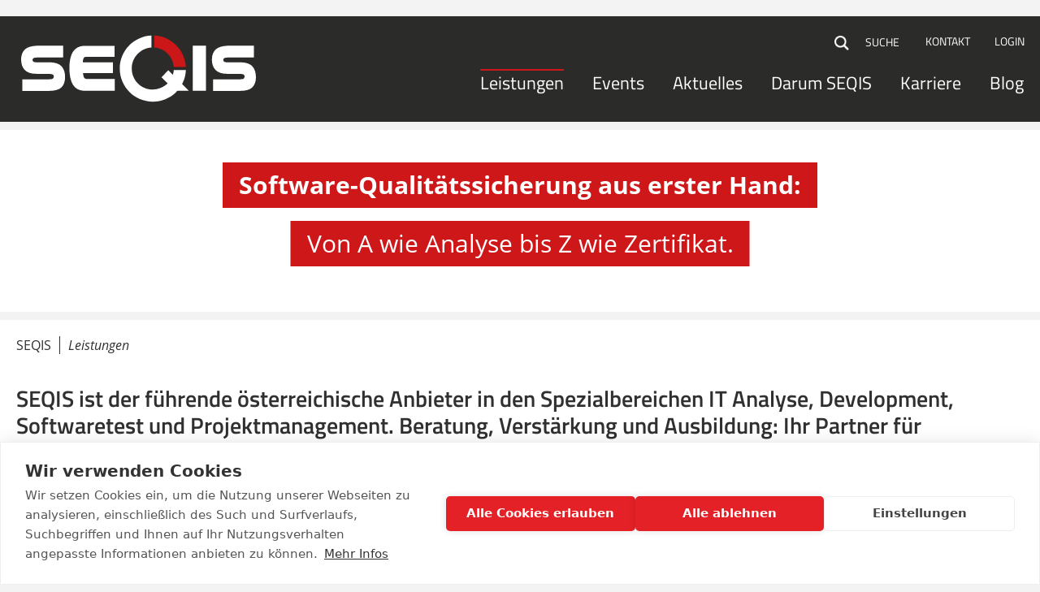

--- FILE ---
content_type: text/html; charset=UTF-8
request_url: https://www.seqis.com/de/leistungen
body_size: 9107
content:
<!DOCTYPE html>
<html lang="de">
<head>
	<!-- 2025-08-05 Change from Cookiebot to Cookiehub -->
<script src="https://cdn.cookiehub.eu/c2/6d905914.js"></script>
<script type="text/javascript">
document.addEventListener("DOMContentLoaded", function(event) {
var cpm = {};
window.cookiehub.load(cpm);
});
</script>

	<!-- Google Tag Manager -->
<script>(function(w,d,s,l,i){w[l]=w[l]||[];w[l].push({'gtm.start':
new Date().getTime(),event:'gtm.js'});var f=d.getElementsByTagName(s)[0],
j=d.createElement(s),dl=l!='dataLayer'?'&l='+l:'';j.async=true;j.src=
'https://www.googletagmanager.com/gtm.js?id='+i+dl;f.parentNode.insertBefore(j,f);
})(window,document,'script','dataLayer','GTM-MMLFN9');</script>
<!-- End Google Tag Manager -->

      <meta charset="UTF-8">
    <title>Software-Qualitätssicherung aus erster Hand</title>
    <base href="https://www.seqis.com/">

          <meta name="robots" content="index,follow">
      <meta name="description" content="SEQIS ist der führende österreichische Anbieter in den Spezialbereichen IT Analyse, Software Test und Projektmanagement. Beratung, Verstärkung und Ausbildung – Ihr Partner für hochwertige IT-Qualitätssicherung.">
      <meta name="generator" content="Contao Open Source CMS">
      <meta property="og:title" content="Software-Qualitätssicherung aus erster Hand - SEQIS" />
      <meta property="og:description" content="SEQIS ist der führende österreichische Anbieter in den Spezialbereichen IT Analyse, Software Test und Projektmanagement. Beratung, Verstärkung und Ausbildung – Ihr Partner für hochwertige IT-Qualitätssicherung." />
      <meta property="og:url" content="https://www.seqis.com/de/leistungen" />
      <meta property="og:image" content="https://www.seqis.com/files/SEQIS/assets/SEQIS-meta-og-1200-630.jpg" />        <link rel="shortcut icon" href="/files/SEQIS/assets/favicon/favicon.ico">
    <link rel="apple-touch-icon-precomposed" sizes="120x120" href="/files/SEQIS/assets/favicon/apple-touch-icon-120x120.png" />
	<link rel="icon" type="image/png" href="/files/SEQIS/assets/favicon/favicon-32x32.png" sizes="32x32" />

    <meta name="viewport" content="width=device-width, initial-scale=1.0">
        <link rel="stylesheet" href="assets/css/reset.min.css,mobile-menu.min.css,colorbox.min.css,bootstrap.min...-f9a8d131.css">        <script src="assets/js/jquery.min.js,mobile-menu.jquery.min.js-f68c533b.js"></script><link type="application/atom+xml" rel="alternate" href="https://www.seqis.com/share/seqis-blog.xml" title="SEQIS Blog"><link type="application/atom+xml" rel="alternate" href="https://www.seqis.com/share/seqis-aktuelles.xml" title="SEQIS Aktuelles"><meta name="twitter:card" content="summary_large_image"><meta property="og:locale" content="de_DE"><meta property="og:url" content="https://www.seqis.com/de/leistungen"><link rel="stylesheet" href="https://use.fontawesome.com/releases/v5.3.1/css/all.css" integrity="sha384-mzrmE5qonljUremFsqc01SB46JvROS7bZs3IO2EmfFsd15uHvIt+Y8vEf7N7fWAU" crossorigin="anonymous">
<script src="files/SEQIS/bootstrap-4.0.0-dist/js/bootstrap.min.js"></script>
<script src="/files/SEQIS/scripts/superfish.min.js"></script>

<script>

	jQuery(document).ready(function() {
		jQuery('.sf-menu ul').superfish();
	});

</script>

          <!--[if lt IE 9]><script src="assets/html5shiv/js/html5shiv-printshiv.min.js"></script><![endif]-->
      
</head>
<body id="top" class="mac chrome blink ch131" itemscope itemtype="http://schema.org/WebPage">

      
    <div id="wrapper">

                        <header id="header">
            <div class="inside">
              
<a class="header-logo-link" href="de/">
	<div class="header-logo">
		<img alt="SEQIS - weil Softwarequalität wirtschaftlich ist!" src="/files/SEQIS/assets/SEQIS_Logo_4c_neg.svg">
	</div>
</a>
<div class="form-search">
<form action="de/suche" method="get" class="main-navigation-search">
	<input class="input-search" type="search" name="keywords" placeholder="Suchen" />
	<button type="submit">Suche</button>
</form>
<div class="textlink"><a href="de/suche">Suche</a></div>
</div>

<!-- indexer::stop -->
<nav class="mod_customnav nav-meta-header block">

  
  <a href="de/leistungen#skipNavigation18" class="invisible">Navigation überspringen</a>

  
<ul class="level_1">
            <li class="nav-hide-desktop first"><a href="de/kontakt" title="Kontakt SEQIS" class="nav-hide-desktop first">Kontakt</a></li>
                <li class="nav-hide-desktop last"><a href="de/login" title="Login" class="nav-hide-desktop last">Login</a></li>
      </ul>

  <span id="skipNavigation18" class="invisible"></span>

</nav>
<!-- indexer::continue -->

<!-- indexer::stop -->
<nav class="mod_navigation mainnavi sf-menu block" id="mainmenu">

  
  <a href="de/leistungen#skipNavigation2" class="invisible">Navigation überspringen</a>

  
<ul class="level_1">
            <li class="home sibling first"><a href="de/" title="SEQIS - Analysis. Development. Test. Management. Better IT Results." class="home sibling first">Home</a></li>
                <li class="active submenu"><strong class="active submenu" aria-haspopup="true">Leistungen</strong>
<ul class="level_2">
            <li class="first"><a href="de/leistungen/it-analyse" title="IT Analyse – Systemanalyse 3.0" class="first">IT Analyse</a></li>
                <li><a href="https://razzfazz.io/" title="Agil, individuell und qualitätsgesichert" target="_blank" rel="noreferrer noopener">Development</a></li>
                <li><a href="de/leistungen/softwaretest" title="Softwaretest – der methodische Soll-Ist Vergleich.">Softwaretest</a></li>
                <li><a href="https://remotetesting.net/de/" title="Remote Testing Services" target="_blank" rel="noreferrer noopener">Remote Testing Services</a></li>
                <li><a href="https://remotetesting.net/en/" title="Remote Testing Services" target="_blank" rel="noreferrer noopener">Remote Testing Services &#40;English&#41;</a></li>
                <li><a href="de/leistungen/release-operate" title="Release &amp; Operate">Release & Operate</a></li>
                <li><a href="de/leistungen/devops" title="Von Continuous Integration zu Continuous Delivery">DevOps</a></li>
                <li><a href="de/leistungen/methodology-tools" title="Methodology &amp; Tools">Methodology & Tools</a></li>
                <li><a href="de/leistungen/training-workshops" title="Training/Workshops">Training/Workshops</a></li>
                <li class="last"><a href="de/leistungen/PM" title="Projektmanagement" class="last">Projektmanagement</a></li>
      </ul>
</li>
                <li class="submenu sibling"><a href="de/events-index" title="Veranstaltungen, die Mehrwert bieten" class="submenu sibling" aria-haspopup="true">Events</a>
<ul class="level_2">
            <li class="first"><a href="de/events-index" title="Aktuelle Events" class="first">Aktuelle Events</a></li>
                <li class="last"><a href="de/rueckblick-events-index" title="Rückblick auf vergangene Top-Events" class="last">Rückblick</a></li>
      </ul>
</li>
                <li class="submenu sibling"><a href="de/aktuelles-index" title="Aktuelle Artikel zu aktuellen Themen" class="submenu sibling" aria-haspopup="true">Aktuelles</a>
<ul class="level_2">
            <li class="first"><a href="de/aktuelles-index/presse-logodownload" title="Presse &amp; Logodownload" class="first">Presse & Logodownload</a></li>
                <li><a href="de/aktuelles-index/podcasts" title="IT PingPong (Podcast)">IT PingPong (Podcast)</a></li>
                <li class="last"><a href="de/aktuelles-index/newsletter" title="SEQIS QualityNews" class="last">SEQIS QualityNews</a></li>
      </ul>
</li>
                <li class="submenu sibling"><a href="de/darum-seqis" title="Warum SEQIS? Für Ihre individuelle Lösung." class="submenu sibling" aria-haspopup="true">Darum SEQIS</a>
<ul class="level_2">
            <li class="first"><a href="de/darum-seqis/unsere-partner" title="Partner von SEQIS" class="first">Unsere Partner</a></li>
                <li><a href="de/darum-seqis/referenzen" title="Unsere beste Referenz sind zufriedene Kunden.">Referenzen</a></li>
                <li><a href="de/darum-seqis/unsere-werte" title="Unsere Werte – unsere Vision.">Unsere Werte</a></li>
                <li><a href="de/darum-seqis/unternehmensgeschichte" title="Unsere Geschichte">Unternehmensgeschichte</a></li>
                <li class="last"><a href="de/darum-seqis/mitgliedschaften" title="Mitgliedschaften" class="last">Mitgliedschaften</a></li>
      </ul>
</li>
                <li class="submenu hide-chatbot sibling"><a href="de/karriere" title="Gestalte Deine Zukunft bei SEQIS" class="submenu hide-chatbot sibling" aria-haspopup="true">Karriere</a>
<ul class="level_2">
            <li class="hide-chatbot first"><a href="de/wir-bewerben-uns-bei-ihnen" title="Wir bewerben uns bei Ihnen" class="hide-chatbot first">Wir bewerben uns bei dir</a></li>
                <li class="hide-chatbot"><a href="de/karriere/team" title="SEQISANER stellen sich vor" class="hide-chatbot">Team</a></li>
                <li class="hide-chatbot"><a href="de/karriere/jobs" title="Stellenangebote bei SEQIS" class="hide-chatbot">Jobs</a></li>
                <li class="hide-chatbot last"><a href="de/karriere/der-bewerbungsprozess-81" title="Der Bewerbungsprozess" class="hide-chatbot last">Der Bewerbungsprozess</a></li>
      </ul>
</li>
                <li class="sibling"><a href="de/blog-index" title="Der SEQIS Experten-Blog" class="sibling">Blog</a></li>
                <li class="nav-hide-desktop sibling"><a href="de/kontakt" title="Kontakt SEQIS" class="nav-hide-desktop sibling">Kontakt</a></li>
                <li class="nav-hide-desktop sibling last"><a href="de/login" title="Login" class="nav-hide-desktop sibling last">Login</a></li>
      </ul>

  <span id="skipNavigation2" class="invisible"></span>

</nav>
<!-- indexer::continue -->

<!-- indexer::stop -->
<div class="mod_mobile_menu block">

        
  
<div id="mobile-menu-125-trigger" class="mobile_menu_trigger">
    <div class="mobile-nav-trigger">
	<span class="line line-1"></span>
	<span class="line line-2"></span>
	<span class="line line-3"></span>
</div></div>

<div id="mobile-menu-125" class="mobile_menu">
    <div class="inner">
        
<!-- indexer::stop -->
<nav class="mod_navigation block">

  
  <a href="de/leistungen#skipNavigation124" class="invisible">Navigation überspringen</a>

  
<ul class="level_1">
            <li class="home sibling first"><a href="de/" title="SEQIS - Analysis. Development. Test. Management. Better IT Results." class="home sibling first">Home</a></li>
                <li class="active submenu"><strong class="active submenu" aria-haspopup="true">Leistungen</strong>
<ul class="level_2">
            <li class="first"><a href="de/leistungen/it-analyse" title="IT Analyse – Systemanalyse 3.0" class="first">IT Analyse</a></li>
                <li><a href="https://razzfazz.io/" title="Agil, individuell und qualitätsgesichert" target="_blank" rel="noreferrer noopener">Development</a></li>
                <li><a href="de/leistungen/softwaretest" title="Softwaretest – der methodische Soll-Ist Vergleich.">Softwaretest</a></li>
                <li><a href="https://remotetesting.net/de/" title="Remote Testing Services" target="_blank" rel="noreferrer noopener">Remote Testing Services</a></li>
                <li><a href="https://remotetesting.net/en/" title="Remote Testing Services" target="_blank" rel="noreferrer noopener">Remote Testing Services &#40;English&#41;</a></li>
                <li><a href="de/leistungen/release-operate" title="Release &amp; Operate">Release & Operate</a></li>
                <li><a href="de/leistungen/devops" title="Von Continuous Integration zu Continuous Delivery">DevOps</a></li>
                <li><a href="de/leistungen/methodology-tools" title="Methodology &amp; Tools">Methodology & Tools</a></li>
                <li><a href="de/leistungen/training-workshops" title="Training/Workshops">Training/Workshops</a></li>
                <li class="last"><a href="de/leistungen/PM" title="Projektmanagement" class="last">Projektmanagement</a></li>
      </ul>
</li>
                <li class="submenu sibling"><a href="de/events-index" title="Veranstaltungen, die Mehrwert bieten" class="submenu sibling" aria-haspopup="true">Events</a>
<ul class="level_2">
            <li class="first"><a href="de/events-index" title="Aktuelle Events" class="first">Aktuelle Events</a></li>
                <li class="last"><a href="de/rueckblick-events-index" title="Rückblick auf vergangene Top-Events" class="last">Rückblick</a></li>
      </ul>
</li>
                <li class="submenu sibling"><a href="de/aktuelles-index" title="Aktuelle Artikel zu aktuellen Themen" class="submenu sibling" aria-haspopup="true">Aktuelles</a>
<ul class="level_2">
            <li class="first"><a href="de/aktuelles-index/presse-logodownload" title="Presse &amp; Logodownload" class="first">Presse & Logodownload</a></li>
                <li class="submenu"><a href="de/aktuelles-index/podcasts" title="IT PingPong (Podcast)" class="submenu" aria-haspopup="true">IT PingPong (Podcast)</a>
<ul class="level_3">
            <li class="first last"><a href="de/aktuelles/podcasts/it-ping-pong-index" title="IT Ping-Pong" class="first last">IT Ping-Pong</a></li>
      </ul>
</li>
                <li class="last"><a href="de/aktuelles-index/newsletter" title="SEQIS QualityNews" class="last">SEQIS QualityNews</a></li>
      </ul>
</li>
                <li class="submenu sibling"><a href="de/darum-seqis" title="Warum SEQIS? Für Ihre individuelle Lösung." class="submenu sibling" aria-haspopup="true">Darum SEQIS</a>
<ul class="level_2">
            <li class="first"><a href="de/darum-seqis/unsere-partner" title="Partner von SEQIS" class="first">Unsere Partner</a></li>
                <li><a href="de/darum-seqis/referenzen" title="Unsere beste Referenz sind zufriedene Kunden.">Referenzen</a></li>
                <li><a href="de/darum-seqis/unsere-werte" title="Unsere Werte – unsere Vision.">Unsere Werte</a></li>
                <li><a href="de/darum-seqis/unternehmensgeschichte" title="Unsere Geschichte">Unternehmensgeschichte</a></li>
                <li class="last"><a href="de/darum-seqis/mitgliedschaften" title="Mitgliedschaften" class="last">Mitgliedschaften</a></li>
      </ul>
</li>
                <li class="submenu hide-chatbot sibling"><a href="de/karriere" title="Gestalte Deine Zukunft bei SEQIS" class="submenu hide-chatbot sibling" aria-haspopup="true">Karriere</a>
<ul class="level_2">
            <li class="hide-chatbot first"><a href="de/wir-bewerben-uns-bei-ihnen" title="Wir bewerben uns bei Ihnen" class="hide-chatbot first">Wir bewerben uns bei dir</a></li>
                <li class="hide-chatbot"><a href="de/karriere/team" title="SEQISANER stellen sich vor" class="hide-chatbot">Team</a></li>
                <li class="submenu hide-chatbot"><a href="de/karriere/jobs" title="Stellenangebote bei SEQIS" class="submenu hide-chatbot" aria-haspopup="true">Jobs</a>
<ul class="level_3">
            <li class="hide-chatbot first last"><a href="de/karriere/jobs/initiativbewerbung" title="Initiativbewerbung" class="hide-chatbot first last">Initiativbewerbung</a></li>
      </ul>
</li>
                <li class="hide-chatbot last"><a href="de/karriere/der-bewerbungsprozess-81" title="Der Bewerbungsprozess" class="hide-chatbot last">Der Bewerbungsprozess</a></li>
      </ul>
</li>
                <li class="sibling"><a href="de/blog-index" title="Der SEQIS Experten-Blog" class="sibling">Blog</a></li>
                <li class="nav-hide-desktop sibling"><a href="de/kontakt" title="Kontakt SEQIS" class="nav-hide-desktop sibling">Kontakt</a></li>
                <li class="nav-hide-desktop sibling last"><a href="de/login" title="Login" class="nav-hide-desktop sibling last">Login</a></li>
      </ul>

  <span id="skipNavigation124" class="invisible"></span>

</nav>
<!-- indexer::continue -->
    </div>
</div>

<script>
(function($) {
    $('#mobile-menu-125').mobileMenu({
                'animation': true,
        'animationSpeed': 100,
                'breakPoint': 980,
        'offCanvas': false,
        'overlay': false,
        'disableNavigation': false,
        'parentTogglers': false,
        'closeOnLinkClick': false,
        'keepInPlace': false,
        'position': 'left',
                'trigger': $('#mobile-menu-125-trigger')
    });
})(jQuery);
</script>


</div>
<!-- indexer::continue -->
            </div>
          </header>
              
      
              <div id="container">

                      <main id="main">
              <div class="inside">
                
<div class="mod_article header block" id="article-51">
	
	<div class="article-inner items-container">

  
  
<div class="ce_text block">

        
  
      <p style="text-align: center;">Software-Qualitätssicherung aus erster Hand:</p>
<p style="text-align: center;">Von A wie Analyse bis Z wie Zertifikat.</p>  
  
  

</div>

  
  
</div>

</div>


<div class="mod_article block" id="article-400">
	
	<div class="article-inner items-container">

  
  
<div class="ce_text block">

        
  
      <h3>SEQIS ist der führende österreichische Anbieter in den Spezialbereichen IT Analyse, Development, Softwaretest und Projektmanagement. Beratung, Verstärkung und Ausbildung: Ihr Partner für hochwertige IT-Qualitätssicherung.</h3>
<p>&nbsp;</p>  
  
  

</div>

  
  
</div>

</div>


<div class="mod_article teaser-four-container block" id="article-122">
	
	<div class="article-inner items-container">

  
  
<div class="ce_text teaser-four item img-not-print block">

            <h2>IT Analyse</h2>
      
  
  
      <figure class="image_container float_above">

              <a href="de/leistungen/it-analyse">
      
      

<img src="files/SEQIS/images/leistungen/svg-it-design-.svg" width="200" height="105" alt="Detaillierte Analysen die individuelle Anforderungen klar darlegen.">


              </a>
      
      
    </figure>
  
      <div class="text-container"><p>Notwendige Änderungen analysieren und IT-gerecht aufbereiten</p>
<p><a href="de/leistungen/it-analyse">Zu den Leistungen</a></p></div>
  

</div>

<div class="ce_text teaser-four item img-not-print block">

            <h2>Development</h2>
      
  
  
      <figure class="image_container float_above">

              <a href="https://razzfazz.io/" rel="noreferrer noopener">
      
      

<img src="files/SEQIS/images/leistungen/svg-coding.svg" width="200" height="105" alt="">


              </a>
      
      
    </figure>
  
      <div class="text-container"><p>Agil, individuell und <br>qualitätsgesichert<br>razzfazz.io - die SEQIS Marke <br>für individuelle Softwareentwicklung!</p>
<p><a href="https://razzfazz.io/">Zu den Leistungen</a></p></div>
  

</div>

<div class="ce_text teaser-four item img-not-print block">

            <h2>Testing</h2>
      
  
  
      <figure class="image_container float_above">

              <a href="de/leistungen/softwaretest">
      
      

<img src="files/SEQIS/images/leistungen/svg-analysis.svg" width="200" height="105" alt="Testing so wie Sie es brauchen – agil, mobil oder session based.">


              </a>
      
      
    </figure>
  
      <div class="text-container"><p>Probleme durch methodischen Soll-Ist Vergleich erkennen<br>Pushen Sie Ihr Projekt mit Remote Testing Services</p>
<p><a href="de/leistungen/softwaretest">Zu den Leistungen</a></p></div>
  

</div>

<div class="ce_text teaser-four item img-not-print block">

            <h2>Release & Operate</h2>
      
  
  
      <figure class="image_container float_above">

              <a href="de/leistungen/release-operate">
      
      

<img src="files/SEQIS/images/leistungen/svg-release.svg" width="200" height="105" alt="Damit Ihre Software reibungslos am Markt performt.">


              </a>
      
      
    </figure>
  
      <div class="text-container"><p>Reibungsloser Go Live und Betrieb der IT-Lösungen</p>
<p><a href="de/leistungen/release-operate">Zu den Leistungen</a></p></div>
  

</div>

<div class="ce_text teaser-four item img-not-print block">

            <h2>DevOps</h2>
      
  
  
      <figure class="image_container float_above">

              <a href="de/leistungen/devops">
      
      

<img src="files/SEQIS/images/leistungen/svg-devops.svg" width="200" height="105" alt="Effektive Prozessverbesserung für eine höhere Softwarequalität">


              </a>
      
      
    </figure>
  
      <div class="text-container"><p>Neuerungen abgestimmt mit Entwicklung und Betrieb live setzen</p>
<p><a href="de/leistungen/devops">Zu den Leistungen</a></p></div>
  

</div>

<div class="ce_text teaser-four item img-not-print block">

            <h2>Methodology & Tools</h2>
      
  
  
      <figure class="image_container float_above">

              <a href="de/leistungen/methodology-tools">
      
      

<img src="files/SEQIS/images/leistungen/svg-methodology.svg" width="200" height="105" alt="Finden Sie mit uns das passende Testautomationstool.">


              </a>
      
      
    </figure>
  
      <div class="text-container"><p>Vorgehensweisen optimieren und auf die richtigen Tools setzen</p>
<p><a href="de/leistungen/methodology-tools">Zu den Leistungen</a></p></div>
  

</div>

<div class="ce_text teaser-four item img-not-print block">

            <h2>Trainings & Workshops</h2>
      
  
  
      <figure class="image_container float_above">

              <a href="de/leistungen/training-workshops">
      
      

<img src="files/SEQIS/images/leistungen/svg-training.svg" width="200" height="105" alt="Trainings &amp; Workshops">


              </a>
      
      
    </figure>
  
      <div class="text-container"><p>Standardisiert oder maßgeschneidert für Ihr Unternehmen/für Ihr Team.</p>
<p><a href="de/leistungen/training-workshops">Zu den Leistungen</a></p></div>
  

</div>

<div class="ce_text teaser-four item img-not-print block">

            <h2>Projektmanagement</h2>
      
  
  
      <figure class="image_container float_above">

              <a href="de/leistungen/PM">
      
      

<img src="files/SEQIS/images/leistungen/Projektmanagement/projektmanagement.200-105px.png" width="200" height="140" alt="Projekte schneller und mit weniger Ressourcen durchzuführen und Barrieren zum Projekterfolg aus dem Weg zu räumen.">


              </a>
      
      
    </figure>
  
      <div class="text-container"><p>verantwortlich, zielorientiert und pragmatisch</p>
<p><a href="de/leistungen/PM">Zu den Leistungen</a></p></div>
  

</div>

  
  
</div>

</div>


<div class="mod_article block" id="article-689">
	
	<div class="article-inner items-container">

  
  
<div class="ce_text block">

        
  
      <p class="m_4001574115881519897gmail-p1">Spezialisiert sind wir auf viele Aspekte der IT-Wertschöpfungskette: Wir unterstützen Sie in der Business Analyse / Requirements Engineering, der Softwareentwicklung, dem Softwaretest und dem Projektmanagement. Unsere Mitarbeit ist so angelegt, dass rasch sichtbare Ergebnisse erreicht werden. Ihr Erfolg und Ihre Ziele stehen bei all unseren Umsetzungen an erster Stelle. Nicht zuletzt dadurch können wir auf langjährige, partnerschaftliche Kundenbeziehungen zurückblicken. Wir arbeiten mit verschiedensten Methoden, Werkzeugen und innovativen Vorgehensweisen. Dies ermöglicht uns, Best Practices aus verschiedensten Sparten zu entwickeln. <span lang="EN-US">Von diesem Wissen profitieren alle Projekte.</span></p>
<p>Weitere Details zu unserem Angebot finden Sie auch hier:<a href="files/SEQIS/images/aktuelles/2023/SEQIS_Angebot_2023.pdf"> SEQIS Angebot </a></p>  
  
  

</div>

  
  
</div>

</div>


<!-- indexer::stop -->
<nav class="mod_breadcrumb block" aria-label="Breadcrumb">

        
      <ul>
                        <li class="first"><a href="de/" title="SEQIS">SEQIS</a></li>
                                <li class="active last" aria-current="page">Leistungen</li>
                  </ul>
  
</nav>
<!-- indexer::continue -->


<a id="top-link" href="de/leistungen#top">
	<img src="/files/SEQIS/assets/icon-arrow-top-black.svg" alt="Zum Seitenanfang navigieren">
</a>              </div>
                          </main>
          
                                
                                
        </div>
      
      
                        <footer id="footer">
            <div class="inside">
              
<div class="footer-news-container">
	<h6>Aktuelle Themen</h6>
	
<!-- indexer::stop -->
<div class="mod_newslist block">

            <h6>Aktuelle Beiträge</h6>
      
  

    
<div class="layout_simple arc_2 block first even">
    <a href="de/aktuelles/weihnachten-2025" title="Den Artikel lesen: Weihnachten 2025">Weihnachten 2025</a></div>

<div class="layout_simple arc_2 block odd">
    <a href="de/aktuelles/poc-aktion" title="Den Artikel lesen: Last- und Performance-Tests: Unsere PoC Aktion">Last- und Performance-Tests: Unsere PoC Aktion</a></div>

<div class="layout_simple arc_2 block even">
    <a href="de/aktuelles/summertime-2025" title="Den Artikel lesen: SummerTime 2025">SummerTime 2025</a></div>

<div class="layout_simple arc_2 block odd">
    <a href="de/aktuelles/neue-wege-neue-chancen-jetzt-wird-s-spannend" title="Den Artikel lesen: Neue Wege, neue Chancen: Jetzt wird’s spannend!">Neue Wege, neue Chancen: Jetzt wird’s spannend!</a></div>

<div class="layout_simple arc_2 block even">
    <a href="de/aktuelles/remote-testing-anbieter-im-fokus-was-seqis-einzigartig-macht-2" title="Den Artikel lesen: Remote Testing Anbieter im Fokus: Was SEQIS einzigartig macht">Remote Testing Anbieter im Fokus: Was SEQIS einzigartig macht</a></div>

<div class="layout_simple arc_2 block last odd">
    <a href="de/aktuelles/ausgangslage-2024-optimieren" title="Den Artikel lesen: Ausgangslage für 2024 optimieren &amp; offene Ergebnisse erreichen">Ausgangslage für 2024 optimieren & offene Ergebnisse erreichen</a></div>
    

</div>
<!-- indexer::continue -->

</div>
<div class="footer-contact-container">
	<h6>Kontakt</h6>
	
	
<div class="ce_text block">

        
  
      <p>SEQIS GmbH<br>Wienerbergstraße 3-5 <br>1100 Wien<br>Österreich</p>
<p><a href="&#109;&#97;&#105;&#108;&#116;&#111;&#58;&#105;&#x6E;&#102;&#x6F;&#64;&#x53;&#69;&#x51;&#73;&#x53;&#46;&#x63;&#111;&#x6D;" class="email">&#105;&#x6E;&#102;&#x6F;&#64;&#x53;&#69;&#x51;&#73;&#x53;&#46;&#x63;&#111;&#x6D;</a></p>  
  
  

</div>

</div>
<div class="footer-social-container">
	
<!-- indexer::stop -->
<div class="container-sharelinks">
    <h6>Folgen Sie uns</h6>
	<div class="sharelinks">
		<ul>
			<li><a class="instagram" target="_blank" href="https://www.instagram.com/seqis_gmbh/" rel="nofollow" title="SEQIS auf Instagram"><img src="/files/SEQIS/assets/social-ig.png" alt="SEQIS auf Instagram ansehen" title="SEQIS auf Instagram ansehen"></a></li>
			<li><a class="linkedin" target="_blank" href="https://www.linkedin.com/company/3531318" rel="nofollow" title="SEQIS auf LinkedIn"><img src="/files/SEQIS/assets/social-li.png" alt="SEQIS auf LinkedIn ansehen" title="SEQIS auf LinkedIn ansehen"></a></li>
			<li><a class="xing" target="_blank" href="https://www.xing.com/companies/seqissoftwaretestinggmbh" rel="nofollow" title="SEQIS auf Xing"><img src="/files/SEQIS/assets/social-xi.png" alt="SEQIS auf XING ansehen" title="SEQIS auf XING ansehen"></a></li>
			<div class="social-sharing-yt"><a class="social-sharing-yt" href="https://www.youtube.com/channel/UCX2cm6EigOv-63mZ6SLcwog" target="_blank"><img src="/files/SEQIS/assets/yt-icon.png" alt="SEQIS auf Youtube ansehen" title="SEQIS auf Youtube ansehen"></a></div>
		</ul>
	</div>
</div>
<!-- indexer::continue -->
	
<div class="container-nl-trigger">
	<!--<button class="rm-open-popup">Newsletter abonnieren</button>-->
	<a data-toggle="modal" data-target="#nlModal">Newsletter abonnieren</a>
</div>
</div>
<div class="footer-bottom-container">
<div class="footer-bottom-text">
<div class="ce_text block">

        
  
      <p>SEQIS GmbH&nbsp;2025</p>  
  
  

</div>
</div> 
<!-- indexer::stop -->
<nav class="mod_customnav nav-meta-footer-bottom block">

  
  <a href="de/leistungen#skipNavigation14" class="invisible">Navigation überspringen</a>

  
<ul class="level_1">
            <li class="first"><a href="de/agb" title="AGB" class="first">AGB</a></li>
                <li><a href="de/rechtliche-hinweise" title="Rechtliche Hinweise">Rechtliche Hinweise</a></li>
                <li class="last"><a href="de/datenschutzerklaerung" title="Datenschutzerklärung" class="last">Datenschutzerklärung</a></li>
      </ul>

  <span id="skipNavigation14" class="invisible"></span>

</nav>
<!-- indexer::continue -->
</div>            </div>
          </footer>
              
    </div>

    
<div class="custom">
      
<div id="modal-section">
  <div class="inside">
    
<!-- indexer::stop -->
<div class="modal fade" id="nlModal" tabindex="-1" aria-labelledby="nlModal" aria-hidden="true">
  <div class="modal-dialog">
    <div class="modal-content">
    	<button type="button" class="close" data-dismiss="modal" aria-label="Close">Schließen</button>
    	<div class="modal-content-inner">
    		<div class="modal-body">
        		
<div class="pipedriveWebForms" data-pd-webforms="https://webforms.pipedrive.com/f/72u7EIUYzYW4iS4c7eMHAJZIPwpBGeWUiNqxeLkwebRpZTIMnNO5RhsBLfg4RpJwPh"><script src="https://webforms.pipedrive.com/f/loader"></script></div>
    		</div>
      </div>
    </div>
  </div>
</div>
<!-- indexer::continue -->  </div>
</div>
  </div>
  
  
<script src="assets/colorbox/js/colorbox.min.js?v=1.6.4.2"></script>
<script>
  jQuery(function($) {
    $('a[data-lightbox]').map(function() {
      $(this).colorbox({
        // Put custom options here
        loop: false,
        rel: $(this).attr('data-lightbox'),
        maxWidth: '95%',
        maxHeight: '95%'
      });
    });
  });
</script>

<!-- Rapidmail overlay -->
<script src="https://t03488d2b.emailsys2a.net/form/150/4633/9f16c319f4/popup.js?_g=1614853372" async></script>

<script

  src=https://widgets.leadconnectorhq.com/loader.js 

  data-resources-url=https://widgets.leadconnectorhq.com/chat-widget/loader.js

 data-widget-id="66af801f92c8319183b2be27"  >

 </script>

<!-- add sizes to image-container -->
<script>
$(document).ready(function () {
	$(".mod_newslist .arc_3 .image_container").each(function(){
		$(this).css({'width':($(this).children().width()+'px')});
		$(this).css({'height':($(this).children().height()+'px')});
	});
});
</script>

<script src="/files/SEQIS/scripts/masonry.min.js"></script>

<script>
jQuery(document).ready(function () {
if (jQuery(window).width() < 1640) {
   jQuery('.mainnavi ul.level_2').css('width', jQuery('#header').width() + 'px');
}
else {
   jQuery('.mainnavi ul.level_2').css('width', '1640px');
}
});
</script>

<script>
jQuery(window).resize(function () {
if (jQuery(window).width() < 1640) {
   jQuery('.mainnavi ul.level_2').css('width', jQuery('#header').width() + 'px');
}
else {
   jQuery('.mainnavi ul.level_2').css('width', '1640px');
}
});
</script>

<!-- Add header class if URL has parameter 'schritt' -->
<script type="text/javascript">
$(document).ready(function () {
    if(window.location.href.indexOf("schritt") > -1) {
       $('#header').addClass('active-anchor');
    }
});
</script>

<!-- Replace search button with div, so touch event doesnt trigger search -->
<script>
$(document).ready(function () {
	if (jQuery(window).width() < 800) {
    $('.main-navigation-search button').replaceWith($('<div class="instead-of-button">' + 'Suche' + '</div>'		));
	}
	else {
	$('.instead-of-button').replaceWith($('<button type="submit">'));	
	}
});
</script>

<!-- add class if search input has focus -->
<script>
	$(".input-search").on("focus",function(){
    	$(this).parent().addClass("focus");
    });
    $(".input-search").focusout(function(){
    	$(this).parent().removeClass("focus");
    });
</script>

<!-- show level_1 active when level_2 is hovered -->
<script>
$(document).ready(function () {
    $(".mainnavi .level_2").each(function(){
    
    $(this).hover(function(){
        $(this).closest('li').addClass('hover');
        }, function(){
        $(this).closest('li').removeClass('hover');
    });
    
    });
});
</script>

<!-- position breadcrumb -->
<script>

$(document).ready(function () {
   	if ($('body').hasClass('blogdetail') || 
    $('body').hasClass('eventsdetail')) {
    jQuery('.mod_breadcrumb').appendTo('.mod_article.first:nth-child(1)');
    jQuery('.mod_breadcrumb').addClass('no-bg');
}
   else {
   	
   jQuery('.mod_breadcrumb').appendTo('.mod_article:nth-child(2)');
   jQuery('.mod_article:nth-child(2)').addClass('article-bc');
   }
});
</script>

<!-- change position of meta nav into mobile nav -->
<script>
$(document).ready(function () {
if ($(window).width() < 980) {
   $(".nav-meta-header ul li").each(function(){
    $(this).addClass('nav-meta-header-li');
    $(this).appendTo('.mod_mmenu .level_1');
    });
}
});

$(window).resize(function () {
if ($(window).width() < 980) {
   $(".nav-meta-header ul li").each(function(){
    $(this).addClass('nav-meta-header-li');
    $(this).appendTo('.mod_mmenu .level_1');
    });
}
else if ($(window).width() > 980) {
	$('.nav-meta-header-li').each(function(){
    $(this).appendTo('.nav-meta-header .level_1');
    });
}
});
</script>

<!-- Jump to calender if URL has parameter 'month' -->
<script type="text/javascript">
$(document).ready(function () {
    if(window.location.href.indexOf("month") > -1) {
       window.location.hash = 'calendar';
       $('#header').addClass('active-anchor');
    }
});
</script>

<!-- change position of teaser elements -->
<script>
$(document).ready(function () {
	if ( $( ".jobs-kontakt.jobs-kontakt" ).length ) {
		var url = $('.jobs-kontakt.jobs-kontakt .text-container a').attr('href');
		url = url + "?job=" + $('.ce_text.jobs-text.first h1 strong').text();
		console.log(url);
	    
	 
	}
	
   	if ($('body').hasClass('home')) {
   	// add class for same height
    $(".teaser-two").parent('.article-inner').addClass('items-container');
    $(".teaser-two").each(function(){
    $(this).addClass('item');
    });
    // position h2 after img
    $(".teaser-two h2").each(function(){
    $(this).insertAfter($(this).closest('.teaser-two').find(".image_container"));
    });
    // position a on top
    $(".teaser-two a").each(function(){
    $(this).appendTo($(this).closest('.teaser-two'));
    });
    // position img in image_container
    $(".teaser-two img").each(function(){
    $(this).appendTo($(this).closest('.teaser-two').find(".image_container"));
    });
    // add img class when a is hovered
	$('.teaser-two a').each(function(){
    $(this).hover(function(){
        $(this).closest('.teaser-two').find("img").addClass("img-hover");
    }, function(){
        $(this).closest('.teaser-two').find("img").removeClass("img-hover");
    });
	});
	// position h2 after img
    $(".teaser-one h2").each(function(){
    $(this).insertAfter($(this).closest('.teaser-one').find(".image_container"));
    });
    // add class and position a on top
    $(".teaser-one .image_container a").each(function(){
    $(this).appendTo($(this).closest('.teaser-one'));
    $(this).addClass('link-full');
    });
    // position img in image_container
    $(".teaser-one img").each(function(){
    $(this).appendTo($(this).closest('.teaser-one').find(".image_container"));
    });
    // add img class when a is hovered
	$('.teaser-one .link-full').each(function(){
    $(this).hover(function(){
        $(this).closest('.teaser-one').find("img").addClass("img-hover");
    }, function(){
        $(this).closest('.teaser-one').find("img").removeClass("img-hover");
    });
	});
   	}
   	// position h2 after img
    $(".teaser-four h2").each(function(){
    $(this).insertAfter($(this).closest('.teaser-four').find(".image_container"));
    });
    // position h2 after img
    $(".teaser-four-image h2").each(function(){
    $(this).insertAfter($(this).closest('.teaser-four-image').find(".image_container"));
    });
});
</script>

<!-- change position of teaser elements -->
<script>
$(document).ready(function () {
   	// position h2 after img
    $(".team h3").each(function(){
    $(this).prependTo($(this).closest('.team').find(".text-container"));
    });
});
</script>

<!-- show form and hand over data -->
<script>
   $( ".link-reg" ).click(function() {
   // show form
   $(".form-ausbildung-anmeldung").addClass("visible");
   // hand over title
   var title = $('.main-hl').html();
   $(".form-eventtitel").val(title);
   // hand over date
   $(".ausbildung-termine-datum-ort p:first").addClass("datum-ort");
   var datumort = $(this).closest('.ce_termine').find(".datum-ort").text();
   $(".form-date-location").val(datumort);
});
</script>

<!-- shrink header on scroll down -->
<script>
	function init() {
    window.addEventListener('scroll', function(e){
        var distanceY = window.pageYOffset || document.documentElement.scrollTop,
            shrinkOn = 300,
            header = document.querySelector("#header");
        if (distanceY > shrinkOn) {
            $('header').addClass('smaller');
        } else {
            if ($('header').hasClass('smaller')) {
                $('header').removeClass('smaller');
            }
        }
    });
}
window.onload = init();
</script>

<script src="/files/SEQIS/scripts/jquery.matchHeight-min.js"></script>
<script type="text/javascript">
var $ = jQuery.noConflict();

            (function() {

                $(function() {
                    // apply your matchHeight on DOM ready (they will be automatically re-applied on load or resize)

                    // get test settings
                    
                    var byRow = $('body').hasClass('teaser-grid');

                    // apply matchHeight to each item container's items
                    
                    $('.items-container').each(function() {
                        $(this).children('.item').matchHeight({
                            byRow: byRow
                        });
                    });
                    // test property
                    $('.property-items .item').matchHeight({
                        property: 'min-height'
                    });

                    // test target
                    $('.target-items').each(function() {
                        $(this).children('.item-0, .item-2, .item-3').matchHeight({
                            target: $(this).find('.item-1')
                        });
                    });

                    // example of removing matchHeight
                    $('.btn-remove').click(function() {
                        $('.item').matchHeight({ 
                            remove: true 
                        });
                    });

                    // button to show hidden elements
                    $('.btn-hidden').click(function() {
                        $('body').removeClass('test-hidden');
                    });

                    // example of update callbacks (uncomment to test)
                    $.fn.matchHeight._beforeUpdate = function(event, groups) {
                        //var eventType = event ? event.type + ' event, ' : '';
                        //console.log("beforeUpdate, " + eventType + groups.length + " groups");
                    }

                    $.fn.matchHeight._afterUpdate = function(event, groups) {
                        //var eventType = event ? event.type + ' event, ' : '';
                        //console.log("afterUpdate, " + eventType + groups.length + " groups");
                    }
                });

            })();
</script>
  <script type="application/ld+json">
{
    "@context": "https:\/\/schema.org",
    "@graph": [
        {
            "@type": "WebPage"
        },
        {
            "@type": "BreadcrumbList",
            "itemListElement": [
                {
                    "@type": "ListItem",
                    "item": {
                        "@id": "de\/",
                        "name": "SEQIS"
                    },
                    "position": 1
                },
                {
                    "@type": "ListItem",
                    "item": {
                        "@id": "de\/leistungen",
                        "name": "Leistungen"
                    },
                    "position": 2
                }
            ]
        }
    ]
}
</script>
<script type="application/ld+json">
{
    "@context": "https:\/\/schema.contao.org",
    "@graph": [
        {
            "@type": "Page",
            "fePreview": false,
            "groups": [],
            "noSearch": false,
            "pageId": 3,
            "protected": false,
            "title": "Software-Qualitätssicherung aus erster Hand"
        }
    ]
}
</script>
</body>
</html>

--- FILE ---
content_type: text/css
request_url: https://www.seqis.com/assets/css/reset.min.css,mobile-menu.min.css,colorbox.min.css,bootstrap.min...-f9a8d131.css
body_size: 58995
content:
header,footer,nav,section,aside,main,article,figure,figcaption{display:block}body,div,h1,h2,h3,h4,h5,h6,p,blockquote,pre,code,ol,ul,li,dl,dt,dd,figure,table,th,td,form,fieldset,legend,input,textarea{margin:0;padding:0}table{border-spacing:0;border-collapse:collapse}caption,th,td{text-align:left;text-align:start;vertical-align:top}abbr,acronym{font-variant:normal;border-bottom:1px dotted #666;cursor:help}blockquote,q{quotes:none}fieldset,img,iframe{border:0}ul{list-style-type:none}sup{vertical-align:text-top}sub{vertical-align:text-bottom}del{text-decoration:line-through}ins{text-decoration:none}body{font:12px/1 "Lucida Grande","Lucida Sans Unicode",Verdana,sans-serif;color:#000}input,button,textarea,select{font-family:inherit;font-size:99%;font-weight:inherit}pre,code{font-family:Monaco,monospace}h1,h2,h3,h4,h5,h6{font-size:100%;font-weight:400}h1{font-size:1.8333em}h2{font-size:1.6667em}h3{font-size:1.5em}h4{font-size:1.3333em}table{font-size:inherit}caption,th{font-weight:700}a{color:#00f}h1,h2,h3,h4,h5,h6{margin-top:1em}h1,h2,h3,h4,h5,h6,p,pre,blockquote,table,ol,ul,form{margin-bottom:12px}
.mobile_menu{position:fixed;z-index:100;display:none}.mobile_menu .inner{height:100%;background:#000;overflow-y:scroll}.mobile_menu.active.position_left{box-shadow:2px 0 5px 0 rgba(0,0,0,.5)}.mobile_menu.active.position_top{box-shadow:0 2px 5px 0 rgba(0,0,0,.5)}.mobile_menu.active.position_right{box-shadow:-2px 0 5px 0 rgba(0,0,0,.5)}.mobile_menu.active.position_bottom{box-shadow:0 -2px 5px 0 rgba(0,0,0,.5)}.mobile_menu.active.no_shadow{box-shadow:none!important}.mobile_menu_trigger{display:none}.mobile_menu_wrapper{position:relative;width:100%;overflow:hidden}.mobile_menu_overlay{position:fixed;top:0;left:0;width:100%;height:100vh;z-index:99}.mobile_menu_overlay.background{background:rgba(0,0,0,.5)}.mobile_menu li.submenu_hide>ul{display:none}.mobile_menu li.submenu_show>ul{display:block}body.ie8 .mobile_menu,body.ie8 .mobile_menu_trigger,body.ie9 .mobile_menu,body.ie9 .mobile_menu_trigger{display:none!important}
#colorbox,#cboxOverlay,#cboxWrapper{position:absolute;top:0;left:0;z-index:9999;overflow:hidden;-webkit-transform:translate3d(0,0,0)}#cboxWrapper{max-width:none}#cboxOverlay{position:fixed;width:100%;height:100%}#cboxMiddleLeft,#cboxBottomLeft{clear:left}#cboxContent{position:relative}#cboxLoadedContent{overflow:auto;-webkit-overflow-scrolling:touch}#cboxTitle{margin:0}#cboxLoadingOverlay,#cboxLoadingGraphic{position:absolute;top:0;left:0;width:100%;height:100%}#cboxPrevious,#cboxNext,#cboxClose,#cboxSlideshow{cursor:pointer}.cboxPhoto{float:left;margin:auto;border:0;display:block;max-width:none;-ms-interpolation-mode:bicubic}.cboxIframe{width:100%;height:100%;display:block;border:0;padding:0;margin:0}#colorbox,#cboxContent,#cboxLoadedContent{box-sizing:content-box;-moz-box-sizing:content-box;-webkit-box-sizing:content-box}#cboxOverlay{background:#000;opacity:.9;filter:alpha(opacity = 90)}#colorbox{outline:0}#cboxContent{margin-top:20px;background:#000}.cboxIframe{background:#fff}#cboxError{padding:50px;border:1px solid #ccc}#cboxLoadedContent{border:5px solid #000;background:#fff}#cboxTitle{position:absolute;top:-20px;left:0;color:#ccc}#cboxCurrent{position:absolute;top:-20px;right:0;color:#ccc}#cboxLoadingGraphic{background:url(../../assets/colorbox/images/loading.gif) no-repeat center center}#cboxPrevious,#cboxNext,#cboxSlideshow,#cboxClose{border:0;padding:0;margin:0;overflow:visible;width:auto;background:0 0}#cboxPrevious:active,#cboxNext:active,#cboxSlideshow:active,#cboxClose:active{outline:0}#cboxSlideshow{position:absolute;top:-20px;right:90px;color:#fff}#cboxPrevious{position:absolute;top:50%;left:5px;margin-top:-32px;background:url(../../assets/colorbox/images/controls.png) no-repeat top left;width:28px;height:65px;text-indent:-9999px}#cboxPrevious:hover{background-position:bottom left}#cboxNext{position:absolute;top:50%;right:5px;margin-top:-32px;background:url(../../assets/colorbox/images/controls.png) no-repeat top right;width:28px;height:65px;text-indent:-9999px}#cboxNext:hover{background-position:bottom right}#cboxClose{position:absolute;top:5px;right:5px;display:block;background:url(../../assets/colorbox/images/controls.png) no-repeat top center;width:38px;height:19px;text-indent:-9999px}#cboxClose:hover{background-position:bottom center}
/*!
 * Bootstrap v4.0.0 (https://getbootstrap.com)
 * Copyright 2011-2018 The Bootstrap Authors
 * Copyright 2011-2018 Twitter, Inc.
 * Licensed under MIT (https://github.com/twbs/bootstrap/blob/master/LICENSE)
 */:root{--blue:#007bff;--indigo:#6610f2;--purple:#6f42c1;--pink:#e83e8c;--red:#dc3545;--orange:#fd7e14;--yellow:#ffc107;--green:#28a745;--teal:#20c997;--cyan:#17a2b8;--white:#fff;--gray:#6c757d;--gray-dark:#343a40;--primary:#007bff;--secondary:#6c757d;--success:#28a745;--info:#17a2b8;--warning:#ffc107;--danger:#dc3545;--light:#f8f9fa;--dark:#343a40;--breakpoint-xs:0;--breakpoint-sm:576px;--breakpoint-md:768px;--breakpoint-lg:992px;--breakpoint-xl:1200px;--font-family-sans-serif:-apple-system,BlinkMacSystemFont,"Segoe UI",Roboto,"Helvetica Neue",Arial,sans-serif,"Apple Color Emoji","Segoe UI Emoji","Segoe UI Symbol";--font-family-monospace:SFMono-Regular,Menlo,Monaco,Consolas,"Liberation Mono","Courier New",monospace}*,::after,::before{box-sizing:border-box}html{font-family:sans-serif;line-height:1.15;-webkit-text-size-adjust:100%;-ms-text-size-adjust:100%;-ms-overflow-style:scrollbar;-webkit-tap-highlight-color:transparent}@-ms-viewport{width:device-width}article,aside,dialog,figcaption,figure,footer,header,hgroup,main,nav,section{display:block}body{margin:0;font-family:-apple-system,BlinkMacSystemFont,"Segoe UI",Roboto,"Helvetica Neue",Arial,sans-serif,"Apple Color Emoji","Segoe UI Emoji","Segoe UI Symbol";font-size:1rem;font-weight:400;line-height:1.5;color:#212529;text-align:left;background-color:#fff}[tabindex="-1"]:focus{outline:0!important}hr{box-sizing:content-box;height:0;overflow:visible}h1,h2,h3,h4,h5,h6{margin-top:0;margin-bottom:.5rem}p{margin-top:0;margin-bottom:1rem}abbr[data-original-title],abbr[title]{text-decoration:underline;-webkit-text-decoration:underline dotted;text-decoration:underline dotted;cursor:help;border-bottom:0}address{margin-bottom:1rem;font-style:normal;line-height:inherit}dl,ol,ul{margin-top:0;margin-bottom:1rem}ol ol,ol ul,ul ol,ul ul{margin-bottom:0}dt{font-weight:700}dd{margin-bottom:.5rem;margin-left:0}blockquote{margin:0 0 1rem}dfn{font-style:italic}b,strong{font-weight:bolder}small{font-size:80%}sub,sup{position:relative;font-size:75%;line-height:0;vertical-align:baseline}sub{bottom:-.25em}sup{top:-.5em}a{color:#007bff;text-decoration:none;background-color:transparent;-webkit-text-decoration-skip:objects}a:hover{color:#0056b3;text-decoration:underline}a:not([href]):not([tabindex]){color:inherit;text-decoration:none}a:not([href]):not([tabindex]):focus,a:not([href]):not([tabindex]):hover{color:inherit;text-decoration:none}a:not([href]):not([tabindex]):focus{outline:0}code,kbd,pre,samp{font-family:monospace,monospace;font-size:1em}pre{margin-top:0;margin-bottom:1rem;overflow:auto;-ms-overflow-style:scrollbar}figure{margin:0 0 1rem}img{vertical-align:middle;border-style:none}svg:not(:root){overflow:hidden}table{border-collapse:collapse}caption{padding-top:.75rem;padding-bottom:.75rem;color:#6c757d;text-align:left;caption-side:bottom}th{text-align:inherit}label{display:inline-block;margin-bottom:.5rem}button{border-radius:0}button:focus{outline:1px dotted;outline:5px auto -webkit-focus-ring-color}button,input,optgroup,select,textarea{margin:0;font-family:inherit;font-size:inherit;line-height:inherit}button,input{overflow:visible}button,select{text-transform:none}[type=reset],[type=submit],button,html [type=button]{-webkit-appearance:button}[type=button]::-moz-focus-inner,[type=reset]::-moz-focus-inner,[type=submit]::-moz-focus-inner,button::-moz-focus-inner{padding:0;border-style:none}input[type=checkbox],input[type=radio]{box-sizing:border-box;padding:0}input[type=date],input[type=datetime-local],input[type=month],input[type=time]{-webkit-appearance:listbox}textarea{overflow:auto;resize:vertical}fieldset{min-width:0;padding:0;margin:0;border:0}legend{display:block;width:100%;max-width:100%;padding:0;margin-bottom:.5rem;font-size:1.5rem;line-height:inherit;color:inherit;white-space:normal}progress{vertical-align:baseline}[type=number]::-webkit-inner-spin-button,[type=number]::-webkit-outer-spin-button{height:auto}[type=search]{outline-offset:-2px;-webkit-appearance:none}[type=search]::-webkit-search-cancel-button,[type=search]::-webkit-search-decoration{-webkit-appearance:none}::-webkit-file-upload-button{font:inherit;-webkit-appearance:button}output{display:inline-block}summary{display:list-item;cursor:pointer}template{display:none}[hidden]{display:none!important}.h1,.h2,.h3,.h4,.h5,.h6,h1,h2,h3,h4,h5,h6{margin-bottom:.5rem;font-family:inherit;font-weight:500;line-height:1.2;color:inherit}.h1,h1{font-size:2.5rem}.h2,h2{font-size:2rem}.h3,h3{font-size:1.75rem}.h4,h4{font-size:1.5rem}.h5,h5{font-size:1.25rem}.h6,h6{font-size:1rem}.lead{font-size:1.25rem;font-weight:300}.display-1{font-size:6rem;font-weight:300;line-height:1.2}.display-2{font-size:5.5rem;font-weight:300;line-height:1.2}.display-3{font-size:4.5rem;font-weight:300;line-height:1.2}.display-4{font-size:3.5rem;font-weight:300;line-height:1.2}hr{margin-top:1rem;margin-bottom:1rem;border:0;border-top:1px solid rgba(0,0,0,.1)}.small,small{font-size:80%;font-weight:400}.mark,mark{padding:.2em;background-color:#fcf8e3}.list-unstyled{padding-left:0;list-style:none}.list-inline{padding-left:0;list-style:none}.list-inline-item{display:inline-block}.list-inline-item:not(:last-child){margin-right:.5rem}.initialism{font-size:90%;text-transform:uppercase}.blockquote{margin-bottom:1rem;font-size:1.25rem}.blockquote-footer{display:block;font-size:80%;color:#6c757d}.blockquote-footer::before{content:"\2014 \00A0"}.img-fluid{max-width:100%;height:auto}.img-thumbnail{padding:.25rem;background-color:#fff;border:1px solid #dee2e6;border-radius:.25rem;max-width:100%;height:auto}.figure{display:inline-block}.figure-img{margin-bottom:.5rem;line-height:1}.figure-caption{font-size:90%;color:#6c757d}code,kbd,pre,samp{font-family:SFMono-Regular,Menlo,Monaco,Consolas,"Liberation Mono","Courier New",monospace}code{font-size:87.5%;color:#e83e8c;word-break:break-word}a>code{color:inherit}kbd{padding:.2rem .4rem;font-size:87.5%;color:#fff;background-color:#212529;border-radius:.2rem}kbd kbd{padding:0;font-size:100%;font-weight:700}pre{display:block;font-size:87.5%;color:#212529}pre code{font-size:inherit;color:inherit;word-break:normal}.pre-scrollable{max-height:340px;overflow-y:scroll}.container{width:100%;padding-right:15px;padding-left:15px;margin-right:auto;margin-left:auto}@media (min-width:576px){.container{max-width:540px}}@media (min-width:768px){.container{max-width:720px}}@media (min-width:992px){.container{max-width:960px}}@media (min-width:1200px){.container{max-width:1140px}}.container-fluid{width:100%;padding-right:15px;padding-left:15px;margin-right:auto;margin-left:auto}.row{display:-webkit-box;display:-ms-flexbox;display:flex;-ms-flex-wrap:wrap;flex-wrap:wrap;margin-right:-15px;margin-left:-15px}.no-gutters{margin-right:0;margin-left:0}.no-gutters>.col,.no-gutters>[class*=col-]{padding-right:0;padding-left:0}.col,.col-1,.col-10,.col-11,.col-12,.col-2,.col-3,.col-4,.col-5,.col-6,.col-7,.col-8,.col-9,.col-auto,.col-lg,.col-lg-1,.col-lg-10,.col-lg-11,.col-lg-12,.col-lg-2,.col-lg-3,.col-lg-4,.col-lg-5,.col-lg-6,.col-lg-7,.col-lg-8,.col-lg-9,.col-lg-auto,.col-md,.col-md-1,.col-md-10,.col-md-11,.col-md-12,.col-md-2,.col-md-3,.col-md-4,.col-md-5,.col-md-6,.col-md-7,.col-md-8,.col-md-9,.col-md-auto,.col-sm,.col-sm-1,.col-sm-10,.col-sm-11,.col-sm-12,.col-sm-2,.col-sm-3,.col-sm-4,.col-sm-5,.col-sm-6,.col-sm-7,.col-sm-8,.col-sm-9,.col-sm-auto,.col-xl,.col-xl-1,.col-xl-10,.col-xl-11,.col-xl-12,.col-xl-2,.col-xl-3,.col-xl-4,.col-xl-5,.col-xl-6,.col-xl-7,.col-xl-8,.col-xl-9,.col-xl-auto{position:relative;width:100%;min-height:1px;padding-right:15px;padding-left:15px}.col{-ms-flex-preferred-size:0;flex-basis:0;-webkit-box-flex:1;-ms-flex-positive:1;flex-grow:1;max-width:100%}.col-auto{-webkit-box-flex:0;-ms-flex:0 0 auto;flex:0 0 auto;width:auto;max-width:none}.col-1{-webkit-box-flex:0;-ms-flex:0 0 8.333333%;flex:0 0 8.333333%;max-width:8.333333%}.col-2{-webkit-box-flex:0;-ms-flex:0 0 16.666667%;flex:0 0 16.666667%;max-width:16.666667%}.col-3{-webkit-box-flex:0;-ms-flex:0 0 25%;flex:0 0 25%;max-width:25%}.col-4{-webkit-box-flex:0;-ms-flex:0 0 33.333333%;flex:0 0 33.333333%;max-width:33.333333%}.col-5{-webkit-box-flex:0;-ms-flex:0 0 41.666667%;flex:0 0 41.666667%;max-width:41.666667%}.col-6{-webkit-box-flex:0;-ms-flex:0 0 50%;flex:0 0 50%;max-width:50%}.col-7{-webkit-box-flex:0;-ms-flex:0 0 58.333333%;flex:0 0 58.333333%;max-width:58.333333%}.col-8{-webkit-box-flex:0;-ms-flex:0 0 66.666667%;flex:0 0 66.666667%;max-width:66.666667%}.col-9{-webkit-box-flex:0;-ms-flex:0 0 75%;flex:0 0 75%;max-width:75%}.col-10{-webkit-box-flex:0;-ms-flex:0 0 83.333333%;flex:0 0 83.333333%;max-width:83.333333%}.col-11{-webkit-box-flex:0;-ms-flex:0 0 91.666667%;flex:0 0 91.666667%;max-width:91.666667%}.col-12{-webkit-box-flex:0;-ms-flex:0 0 100%;flex:0 0 100%;max-width:100%}.order-first{-webkit-box-ordinal-group:0;-ms-flex-order:-1;order:-1}.order-last{-webkit-box-ordinal-group:14;-ms-flex-order:13;order:13}.order-0{-webkit-box-ordinal-group:1;-ms-flex-order:0;order:0}.order-1{-webkit-box-ordinal-group:2;-ms-flex-order:1;order:1}.order-2{-webkit-box-ordinal-group:3;-ms-flex-order:2;order:2}.order-3{-webkit-box-ordinal-group:4;-ms-flex-order:3;order:3}.order-4{-webkit-box-ordinal-group:5;-ms-flex-order:4;order:4}.order-5{-webkit-box-ordinal-group:6;-ms-flex-order:5;order:5}.order-6{-webkit-box-ordinal-group:7;-ms-flex-order:6;order:6}.order-7{-webkit-box-ordinal-group:8;-ms-flex-order:7;order:7}.order-8{-webkit-box-ordinal-group:9;-ms-flex-order:8;order:8}.order-9{-webkit-box-ordinal-group:10;-ms-flex-order:9;order:9}.order-10{-webkit-box-ordinal-group:11;-ms-flex-order:10;order:10}.order-11{-webkit-box-ordinal-group:12;-ms-flex-order:11;order:11}.order-12{-webkit-box-ordinal-group:13;-ms-flex-order:12;order:12}.offset-1{margin-left:8.333333%}.offset-2{margin-left:16.666667%}.offset-3{margin-left:25%}.offset-4{margin-left:33.333333%}.offset-5{margin-left:41.666667%}.offset-6{margin-left:50%}.offset-7{margin-left:58.333333%}.offset-8{margin-left:66.666667%}.offset-9{margin-left:75%}.offset-10{margin-left:83.333333%}.offset-11{margin-left:91.666667%}@media (min-width:576px){.col-sm{-ms-flex-preferred-size:0;flex-basis:0;-webkit-box-flex:1;-ms-flex-positive:1;flex-grow:1;max-width:100%}.col-sm-auto{-webkit-box-flex:0;-ms-flex:0 0 auto;flex:0 0 auto;width:auto;max-width:none}.col-sm-1{-webkit-box-flex:0;-ms-flex:0 0 8.333333%;flex:0 0 8.333333%;max-width:8.333333%}.col-sm-2{-webkit-box-flex:0;-ms-flex:0 0 16.666667%;flex:0 0 16.666667%;max-width:16.666667%}.col-sm-3{-webkit-box-flex:0;-ms-flex:0 0 25%;flex:0 0 25%;max-width:25%}.col-sm-4{-webkit-box-flex:0;-ms-flex:0 0 33.333333%;flex:0 0 33.333333%;max-width:33.333333%}.col-sm-5{-webkit-box-flex:0;-ms-flex:0 0 41.666667%;flex:0 0 41.666667%;max-width:41.666667%}.col-sm-6{-webkit-box-flex:0;-ms-flex:0 0 50%;flex:0 0 50%;max-width:50%}.col-sm-7{-webkit-box-flex:0;-ms-flex:0 0 58.333333%;flex:0 0 58.333333%;max-width:58.333333%}.col-sm-8{-webkit-box-flex:0;-ms-flex:0 0 66.666667%;flex:0 0 66.666667%;max-width:66.666667%}.col-sm-9{-webkit-box-flex:0;-ms-flex:0 0 75%;flex:0 0 75%;max-width:75%}.col-sm-10{-webkit-box-flex:0;-ms-flex:0 0 83.333333%;flex:0 0 83.333333%;max-width:83.333333%}.col-sm-11{-webkit-box-flex:0;-ms-flex:0 0 91.666667%;flex:0 0 91.666667%;max-width:91.666667%}.col-sm-12{-webkit-box-flex:0;-ms-flex:0 0 100%;flex:0 0 100%;max-width:100%}.order-sm-first{-webkit-box-ordinal-group:0;-ms-flex-order:-1;order:-1}.order-sm-last{-webkit-box-ordinal-group:14;-ms-flex-order:13;order:13}.order-sm-0{-webkit-box-ordinal-group:1;-ms-flex-order:0;order:0}.order-sm-1{-webkit-box-ordinal-group:2;-ms-flex-order:1;order:1}.order-sm-2{-webkit-box-ordinal-group:3;-ms-flex-order:2;order:2}.order-sm-3{-webkit-box-ordinal-group:4;-ms-flex-order:3;order:3}.order-sm-4{-webkit-box-ordinal-group:5;-ms-flex-order:4;order:4}.order-sm-5{-webkit-box-ordinal-group:6;-ms-flex-order:5;order:5}.order-sm-6{-webkit-box-ordinal-group:7;-ms-flex-order:6;order:6}.order-sm-7{-webkit-box-ordinal-group:8;-ms-flex-order:7;order:7}.order-sm-8{-webkit-box-ordinal-group:9;-ms-flex-order:8;order:8}.order-sm-9{-webkit-box-ordinal-group:10;-ms-flex-order:9;order:9}.order-sm-10{-webkit-box-ordinal-group:11;-ms-flex-order:10;order:10}.order-sm-11{-webkit-box-ordinal-group:12;-ms-flex-order:11;order:11}.order-sm-12{-webkit-box-ordinal-group:13;-ms-flex-order:12;order:12}.offset-sm-0{margin-left:0}.offset-sm-1{margin-left:8.333333%}.offset-sm-2{margin-left:16.666667%}.offset-sm-3{margin-left:25%}.offset-sm-4{margin-left:33.333333%}.offset-sm-5{margin-left:41.666667%}.offset-sm-6{margin-left:50%}.offset-sm-7{margin-left:58.333333%}.offset-sm-8{margin-left:66.666667%}.offset-sm-9{margin-left:75%}.offset-sm-10{margin-left:83.333333%}.offset-sm-11{margin-left:91.666667%}}@media (min-width:768px){.col-md{-ms-flex-preferred-size:0;flex-basis:0;-webkit-box-flex:1;-ms-flex-positive:1;flex-grow:1;max-width:100%}.col-md-auto{-webkit-box-flex:0;-ms-flex:0 0 auto;flex:0 0 auto;width:auto;max-width:none}.col-md-1{-webkit-box-flex:0;-ms-flex:0 0 8.333333%;flex:0 0 8.333333%;max-width:8.333333%}.col-md-2{-webkit-box-flex:0;-ms-flex:0 0 16.666667%;flex:0 0 16.666667%;max-width:16.666667%}.col-md-3{-webkit-box-flex:0;-ms-flex:0 0 25%;flex:0 0 25%;max-width:25%}.col-md-4{-webkit-box-flex:0;-ms-flex:0 0 33.333333%;flex:0 0 33.333333%;max-width:33.333333%}.col-md-5{-webkit-box-flex:0;-ms-flex:0 0 41.666667%;flex:0 0 41.666667%;max-width:41.666667%}.col-md-6{-webkit-box-flex:0;-ms-flex:0 0 50%;flex:0 0 50%;max-width:50%}.col-md-7{-webkit-box-flex:0;-ms-flex:0 0 58.333333%;flex:0 0 58.333333%;max-width:58.333333%}.col-md-8{-webkit-box-flex:0;-ms-flex:0 0 66.666667%;flex:0 0 66.666667%;max-width:66.666667%}.col-md-9{-webkit-box-flex:0;-ms-flex:0 0 75%;flex:0 0 75%;max-width:75%}.col-md-10{-webkit-box-flex:0;-ms-flex:0 0 83.333333%;flex:0 0 83.333333%;max-width:83.333333%}.col-md-11{-webkit-box-flex:0;-ms-flex:0 0 91.666667%;flex:0 0 91.666667%;max-width:91.666667%}.col-md-12{-webkit-box-flex:0;-ms-flex:0 0 100%;flex:0 0 100%;max-width:100%}.order-md-first{-webkit-box-ordinal-group:0;-ms-flex-order:-1;order:-1}.order-md-last{-webkit-box-ordinal-group:14;-ms-flex-order:13;order:13}.order-md-0{-webkit-box-ordinal-group:1;-ms-flex-order:0;order:0}.order-md-1{-webkit-box-ordinal-group:2;-ms-flex-order:1;order:1}.order-md-2{-webkit-box-ordinal-group:3;-ms-flex-order:2;order:2}.order-md-3{-webkit-box-ordinal-group:4;-ms-flex-order:3;order:3}.order-md-4{-webkit-box-ordinal-group:5;-ms-flex-order:4;order:4}.order-md-5{-webkit-box-ordinal-group:6;-ms-flex-order:5;order:5}.order-md-6{-webkit-box-ordinal-group:7;-ms-flex-order:6;order:6}.order-md-7{-webkit-box-ordinal-group:8;-ms-flex-order:7;order:7}.order-md-8{-webkit-box-ordinal-group:9;-ms-flex-order:8;order:8}.order-md-9{-webkit-box-ordinal-group:10;-ms-flex-order:9;order:9}.order-md-10{-webkit-box-ordinal-group:11;-ms-flex-order:10;order:10}.order-md-11{-webkit-box-ordinal-group:12;-ms-flex-order:11;order:11}.order-md-12{-webkit-box-ordinal-group:13;-ms-flex-order:12;order:12}.offset-md-0{margin-left:0}.offset-md-1{margin-left:8.333333%}.offset-md-2{margin-left:16.666667%}.offset-md-3{margin-left:25%}.offset-md-4{margin-left:33.333333%}.offset-md-5{margin-left:41.666667%}.offset-md-6{margin-left:50%}.offset-md-7{margin-left:58.333333%}.offset-md-8{margin-left:66.666667%}.offset-md-9{margin-left:75%}.offset-md-10{margin-left:83.333333%}.offset-md-11{margin-left:91.666667%}}@media (min-width:992px){.col-lg{-ms-flex-preferred-size:0;flex-basis:0;-webkit-box-flex:1;-ms-flex-positive:1;flex-grow:1;max-width:100%}.col-lg-auto{-webkit-box-flex:0;-ms-flex:0 0 auto;flex:0 0 auto;width:auto;max-width:none}.col-lg-1{-webkit-box-flex:0;-ms-flex:0 0 8.333333%;flex:0 0 8.333333%;max-width:8.333333%}.col-lg-2{-webkit-box-flex:0;-ms-flex:0 0 16.666667%;flex:0 0 16.666667%;max-width:16.666667%}.col-lg-3{-webkit-box-flex:0;-ms-flex:0 0 25%;flex:0 0 25%;max-width:25%}.col-lg-4{-webkit-box-flex:0;-ms-flex:0 0 33.333333%;flex:0 0 33.333333%;max-width:33.333333%}.col-lg-5{-webkit-box-flex:0;-ms-flex:0 0 41.666667%;flex:0 0 41.666667%;max-width:41.666667%}.col-lg-6{-webkit-box-flex:0;-ms-flex:0 0 50%;flex:0 0 50%;max-width:50%}.col-lg-7{-webkit-box-flex:0;-ms-flex:0 0 58.333333%;flex:0 0 58.333333%;max-width:58.333333%}.col-lg-8{-webkit-box-flex:0;-ms-flex:0 0 66.666667%;flex:0 0 66.666667%;max-width:66.666667%}.col-lg-9{-webkit-box-flex:0;-ms-flex:0 0 75%;flex:0 0 75%;max-width:75%}.col-lg-10{-webkit-box-flex:0;-ms-flex:0 0 83.333333%;flex:0 0 83.333333%;max-width:83.333333%}.col-lg-11{-webkit-box-flex:0;-ms-flex:0 0 91.666667%;flex:0 0 91.666667%;max-width:91.666667%}.col-lg-12{-webkit-box-flex:0;-ms-flex:0 0 100%;flex:0 0 100%;max-width:100%}.order-lg-first{-webkit-box-ordinal-group:0;-ms-flex-order:-1;order:-1}.order-lg-last{-webkit-box-ordinal-group:14;-ms-flex-order:13;order:13}.order-lg-0{-webkit-box-ordinal-group:1;-ms-flex-order:0;order:0}.order-lg-1{-webkit-box-ordinal-group:2;-ms-flex-order:1;order:1}.order-lg-2{-webkit-box-ordinal-group:3;-ms-flex-order:2;order:2}.order-lg-3{-webkit-box-ordinal-group:4;-ms-flex-order:3;order:3}.order-lg-4{-webkit-box-ordinal-group:5;-ms-flex-order:4;order:4}.order-lg-5{-webkit-box-ordinal-group:6;-ms-flex-order:5;order:5}.order-lg-6{-webkit-box-ordinal-group:7;-ms-flex-order:6;order:6}.order-lg-7{-webkit-box-ordinal-group:8;-ms-flex-order:7;order:7}.order-lg-8{-webkit-box-ordinal-group:9;-ms-flex-order:8;order:8}.order-lg-9{-webkit-box-ordinal-group:10;-ms-flex-order:9;order:9}.order-lg-10{-webkit-box-ordinal-group:11;-ms-flex-order:10;order:10}.order-lg-11{-webkit-box-ordinal-group:12;-ms-flex-order:11;order:11}.order-lg-12{-webkit-box-ordinal-group:13;-ms-flex-order:12;order:12}.offset-lg-0{margin-left:0}.offset-lg-1{margin-left:8.333333%}.offset-lg-2{margin-left:16.666667%}.offset-lg-3{margin-left:25%}.offset-lg-4{margin-left:33.333333%}.offset-lg-5{margin-left:41.666667%}.offset-lg-6{margin-left:50%}.offset-lg-7{margin-left:58.333333%}.offset-lg-8{margin-left:66.666667%}.offset-lg-9{margin-left:75%}.offset-lg-10{margin-left:83.333333%}.offset-lg-11{margin-left:91.666667%}}@media (min-width:1200px){.col-xl{-ms-flex-preferred-size:0;flex-basis:0;-webkit-box-flex:1;-ms-flex-positive:1;flex-grow:1;max-width:100%}.col-xl-auto{-webkit-box-flex:0;-ms-flex:0 0 auto;flex:0 0 auto;width:auto;max-width:none}.col-xl-1{-webkit-box-flex:0;-ms-flex:0 0 8.333333%;flex:0 0 8.333333%;max-width:8.333333%}.col-xl-2{-webkit-box-flex:0;-ms-flex:0 0 16.666667%;flex:0 0 16.666667%;max-width:16.666667%}.col-xl-3{-webkit-box-flex:0;-ms-flex:0 0 25%;flex:0 0 25%;max-width:25%}.col-xl-4{-webkit-box-flex:0;-ms-flex:0 0 33.333333%;flex:0 0 33.333333%;max-width:33.333333%}.col-xl-5{-webkit-box-flex:0;-ms-flex:0 0 41.666667%;flex:0 0 41.666667%;max-width:41.666667%}.col-xl-6{-webkit-box-flex:0;-ms-flex:0 0 50%;flex:0 0 50%;max-width:50%}.col-xl-7{-webkit-box-flex:0;-ms-flex:0 0 58.333333%;flex:0 0 58.333333%;max-width:58.333333%}.col-xl-8{-webkit-box-flex:0;-ms-flex:0 0 66.666667%;flex:0 0 66.666667%;max-width:66.666667%}.col-xl-9{-webkit-box-flex:0;-ms-flex:0 0 75%;flex:0 0 75%;max-width:75%}.col-xl-10{-webkit-box-flex:0;-ms-flex:0 0 83.333333%;flex:0 0 83.333333%;max-width:83.333333%}.col-xl-11{-webkit-box-flex:0;-ms-flex:0 0 91.666667%;flex:0 0 91.666667%;max-width:91.666667%}.col-xl-12{-webkit-box-flex:0;-ms-flex:0 0 100%;flex:0 0 100%;max-width:100%}.order-xl-first{-webkit-box-ordinal-group:0;-ms-flex-order:-1;order:-1}.order-xl-last{-webkit-box-ordinal-group:14;-ms-flex-order:13;order:13}.order-xl-0{-webkit-box-ordinal-group:1;-ms-flex-order:0;order:0}.order-xl-1{-webkit-box-ordinal-group:2;-ms-flex-order:1;order:1}.order-xl-2{-webkit-box-ordinal-group:3;-ms-flex-order:2;order:2}.order-xl-3{-webkit-box-ordinal-group:4;-ms-flex-order:3;order:3}.order-xl-4{-webkit-box-ordinal-group:5;-ms-flex-order:4;order:4}.order-xl-5{-webkit-box-ordinal-group:6;-ms-flex-order:5;order:5}.order-xl-6{-webkit-box-ordinal-group:7;-ms-flex-order:6;order:6}.order-xl-7{-webkit-box-ordinal-group:8;-ms-flex-order:7;order:7}.order-xl-8{-webkit-box-ordinal-group:9;-ms-flex-order:8;order:8}.order-xl-9{-webkit-box-ordinal-group:10;-ms-flex-order:9;order:9}.order-xl-10{-webkit-box-ordinal-group:11;-ms-flex-order:10;order:10}.order-xl-11{-webkit-box-ordinal-group:12;-ms-flex-order:11;order:11}.order-xl-12{-webkit-box-ordinal-group:13;-ms-flex-order:12;order:12}.offset-xl-0{margin-left:0}.offset-xl-1{margin-left:8.333333%}.offset-xl-2{margin-left:16.666667%}.offset-xl-3{margin-left:25%}.offset-xl-4{margin-left:33.333333%}.offset-xl-5{margin-left:41.666667%}.offset-xl-6{margin-left:50%}.offset-xl-7{margin-left:58.333333%}.offset-xl-8{margin-left:66.666667%}.offset-xl-9{margin-left:75%}.offset-xl-10{margin-left:83.333333%}.offset-xl-11{margin-left:91.666667%}}.table{width:100%;max-width:100%;margin-bottom:1rem;background-color:transparent}.table td,.table th{padding:.75rem;vertical-align:top;border-top:1px solid #dee2e6}.table thead th{vertical-align:bottom;border-bottom:2px solid #dee2e6}.table tbody+tbody{border-top:2px solid #dee2e6}.table .table{background-color:#fff}.table-sm td,.table-sm th{padding:.3rem}.table-bordered{border:1px solid #dee2e6}.table-bordered td,.table-bordered th{border:1px solid #dee2e6}.table-bordered thead td,.table-bordered thead th{border-bottom-width:2px}.table-striped tbody tr:nth-of-type(odd){background-color:rgba(0,0,0,.05)}.table-hover tbody tr:hover{background-color:rgba(0,0,0,.075)}.table-primary,.table-primary>td,.table-primary>th{background-color:#b8daff}.table-hover .table-primary:hover{background-color:#9fcdff}.table-hover .table-primary:hover>td,.table-hover .table-primary:hover>th{background-color:#9fcdff}.table-secondary,.table-secondary>td,.table-secondary>th{background-color:#d6d8db}.table-hover .table-secondary:hover{background-color:#c8cbcf}.table-hover .table-secondary:hover>td,.table-hover .table-secondary:hover>th{background-color:#c8cbcf}.table-success,.table-success>td,.table-success>th{background-color:#c3e6cb}.table-hover .table-success:hover{background-color:#b1dfbb}.table-hover .table-success:hover>td,.table-hover .table-success:hover>th{background-color:#b1dfbb}.table-info,.table-info>td,.table-info>th{background-color:#bee5eb}.table-hover .table-info:hover{background-color:#abdde5}.table-hover .table-info:hover>td,.table-hover .table-info:hover>th{background-color:#abdde5}.table-warning,.table-warning>td,.table-warning>th{background-color:#ffeeba}.table-hover .table-warning:hover{background-color:#ffe8a1}.table-hover .table-warning:hover>td,.table-hover .table-warning:hover>th{background-color:#ffe8a1}.table-danger,.table-danger>td,.table-danger>th{background-color:#f5c6cb}.table-hover .table-danger:hover{background-color:#f1b0b7}.table-hover .table-danger:hover>td,.table-hover .table-danger:hover>th{background-color:#f1b0b7}.table-light,.table-light>td,.table-light>th{background-color:#fdfdfe}.table-hover .table-light:hover{background-color:#ececf6}.table-hover .table-light:hover>td,.table-hover .table-light:hover>th{background-color:#ececf6}.table-dark,.table-dark>td,.table-dark>th{background-color:#c6c8ca}.table-hover .table-dark:hover{background-color:#b9bbbe}.table-hover .table-dark:hover>td,.table-hover .table-dark:hover>th{background-color:#b9bbbe}.table-active,.table-active>td,.table-active>th{background-color:rgba(0,0,0,.075)}.table-hover .table-active:hover{background-color:rgba(0,0,0,.075)}.table-hover .table-active:hover>td,.table-hover .table-active:hover>th{background-color:rgba(0,0,0,.075)}.table .thead-dark th{color:#fff;background-color:#212529;border-color:#32383e}.table .thead-light th{color:#495057;background-color:#e9ecef;border-color:#dee2e6}.table-dark{color:#fff;background-color:#212529}.table-dark td,.table-dark th,.table-dark thead th{border-color:#32383e}.table-dark.table-bordered{border:0}.table-dark.table-striped tbody tr:nth-of-type(odd){background-color:rgba(255,255,255,.05)}.table-dark.table-hover tbody tr:hover{background-color:rgba(255,255,255,.075)}@media (max-width:575.98px){.table-responsive-sm{display:block;width:100%;overflow-x:auto;-webkit-overflow-scrolling:touch;-ms-overflow-style:-ms-autohiding-scrollbar}.table-responsive-sm>.table-bordered{border:0}}@media (max-width:767.98px){.table-responsive-md{display:block;width:100%;overflow-x:auto;-webkit-overflow-scrolling:touch;-ms-overflow-style:-ms-autohiding-scrollbar}.table-responsive-md>.table-bordered{border:0}}@media (max-width:991.98px){.table-responsive-lg{display:block;width:100%;overflow-x:auto;-webkit-overflow-scrolling:touch;-ms-overflow-style:-ms-autohiding-scrollbar}.table-responsive-lg>.table-bordered{border:0}}@media (max-width:1199.98px){.table-responsive-xl{display:block;width:100%;overflow-x:auto;-webkit-overflow-scrolling:touch;-ms-overflow-style:-ms-autohiding-scrollbar}.table-responsive-xl>.table-bordered{border:0}}.table-responsive{display:block;width:100%;overflow-x:auto;-webkit-overflow-scrolling:touch;-ms-overflow-style:-ms-autohiding-scrollbar}.table-responsive>.table-bordered{border:0}.form-control{display:block;width:100%;padding:.375rem .75rem;font-size:1rem;line-height:1.5;color:#495057;background-color:#fff;background-clip:padding-box;border:1px solid #ced4da;border-radius:.25rem;transition:border-color .15s ease-in-out,box-shadow .15s ease-in-out}.form-control::-ms-expand{background-color:transparent;border:0}.form-control:focus{color:#495057;background-color:#fff;border-color:#80bdff;outline:0;box-shadow:0 0 0 .2rem rgba(0,123,255,.25)}.form-control::-webkit-input-placeholder{color:#6c757d;opacity:1}.form-control::-moz-placeholder{color:#6c757d;opacity:1}.form-control:-ms-input-placeholder{color:#6c757d;opacity:1}.form-control::-ms-input-placeholder{color:#6c757d;opacity:1}.form-control::placeholder{color:#6c757d;opacity:1}.form-control:disabled,.form-control[readonly]{background-color:#e9ecef;opacity:1}select.form-control:not([size]):not([multiple]){height:calc(2.25rem + 2px)}select.form-control:focus::-ms-value{color:#495057;background-color:#fff}.form-control-file,.form-control-range{display:block;width:100%}.col-form-label{padding-top:calc(.375rem + 1px);padding-bottom:calc(.375rem + 1px);margin-bottom:0;font-size:inherit;line-height:1.5}.col-form-label-lg{padding-top:calc(.5rem + 1px);padding-bottom:calc(.5rem + 1px);font-size:1.25rem;line-height:1.5}.col-form-label-sm{padding-top:calc(.25rem + 1px);padding-bottom:calc(.25rem + 1px);font-size:.875rem;line-height:1.5}.form-control-plaintext{display:block;width:100%;padding-top:.375rem;padding-bottom:.375rem;margin-bottom:0;line-height:1.5;background-color:transparent;border:solid transparent;border-width:1px 0}.form-control-plaintext.form-control-lg,.form-control-plaintext.form-control-sm,.input-group-lg>.form-control-plaintext.form-control,.input-group-lg>.input-group-append>.form-control-plaintext.btn,.input-group-lg>.input-group-append>.form-control-plaintext.input-group-text,.input-group-lg>.input-group-prepend>.form-control-plaintext.btn,.input-group-lg>.input-group-prepend>.form-control-plaintext.input-group-text,.input-group-sm>.form-control-plaintext.form-control,.input-group-sm>.input-group-append>.form-control-plaintext.btn,.input-group-sm>.input-group-append>.form-control-plaintext.input-group-text,.input-group-sm>.input-group-prepend>.form-control-plaintext.btn,.input-group-sm>.input-group-prepend>.form-control-plaintext.input-group-text{padding-right:0;padding-left:0}.form-control-sm,.input-group-sm>.form-control,.input-group-sm>.input-group-append>.btn,.input-group-sm>.input-group-append>.input-group-text,.input-group-sm>.input-group-prepend>.btn,.input-group-sm>.input-group-prepend>.input-group-text{padding:.25rem .5rem;font-size:.875rem;line-height:1.5;border-radius:.2rem}.input-group-sm>.input-group-append>select.btn:not([size]):not([multiple]),.input-group-sm>.input-group-append>select.input-group-text:not([size]):not([multiple]),.input-group-sm>.input-group-prepend>select.btn:not([size]):not([multiple]),.input-group-sm>.input-group-prepend>select.input-group-text:not([size]):not([multiple]),.input-group-sm>select.form-control:not([size]):not([multiple]),select.form-control-sm:not([size]):not([multiple]){height:calc(1.8125rem + 2px)}.form-control-lg,.input-group-lg>.form-control,.input-group-lg>.input-group-append>.btn,.input-group-lg>.input-group-append>.input-group-text,.input-group-lg>.input-group-prepend>.btn,.input-group-lg>.input-group-prepend>.input-group-text{padding:.5rem 1rem;font-size:1.25rem;line-height:1.5;border-radius:.3rem}.input-group-lg>.input-group-append>select.btn:not([size]):not([multiple]),.input-group-lg>.input-group-append>select.input-group-text:not([size]):not([multiple]),.input-group-lg>.input-group-prepend>select.btn:not([size]):not([multiple]),.input-group-lg>.input-group-prepend>select.input-group-text:not([size]):not([multiple]),.input-group-lg>select.form-control:not([size]):not([multiple]),select.form-control-lg:not([size]):not([multiple]){height:calc(2.875rem + 2px)}.form-group{margin-bottom:1rem}.form-text{display:block;margin-top:.25rem}.form-row{display:-webkit-box;display:-ms-flexbox;display:flex;-ms-flex-wrap:wrap;flex-wrap:wrap;margin-right:-5px;margin-left:-5px}.form-row>.col,.form-row>[class*=col-]{padding-right:5px;padding-left:5px}.form-check{position:relative;display:block;padding-left:1.25rem}.form-check-input{position:absolute;margin-top:.3rem;margin-left:-1.25rem}.form-check-input:disabled~.form-check-label{color:#6c757d}.form-check-label{margin-bottom:0}.form-check-inline{display:-webkit-inline-box;display:-ms-inline-flexbox;display:inline-flex;-webkit-box-align:center;-ms-flex-align:center;align-items:center;padding-left:0;margin-right:.75rem}.form-check-inline .form-check-input{position:static;margin-top:0;margin-right:.3125rem;margin-left:0}.valid-feedback{display:none;width:100%;margin-top:.25rem;font-size:80%;color:#28a745}.valid-tooltip{position:absolute;top:100%;z-index:5;display:none;max-width:100%;padding:.5rem;margin-top:.1rem;font-size:.875rem;line-height:1;color:#fff;background-color:rgba(40,167,69,.8);border-radius:.2rem}.custom-select.is-valid,.form-control.is-valid,.was-validated .custom-select:valid,.was-validated .form-control:valid{border-color:#28a745}.custom-select.is-valid:focus,.form-control.is-valid:focus,.was-validated .custom-select:valid:focus,.was-validated .form-control:valid:focus{border-color:#28a745;box-shadow:0 0 0 .2rem rgba(40,167,69,.25)}.custom-select.is-valid~.valid-feedback,.custom-select.is-valid~.valid-tooltip,.form-control.is-valid~.valid-feedback,.form-control.is-valid~.valid-tooltip,.was-validated .custom-select:valid~.valid-feedback,.was-validated .custom-select:valid~.valid-tooltip,.was-validated .form-control:valid~.valid-feedback,.was-validated .form-control:valid~.valid-tooltip{display:block}.form-check-input.is-valid~.form-check-label,.was-validated .form-check-input:valid~.form-check-label{color:#28a745}.form-check-input.is-valid~.valid-feedback,.form-check-input.is-valid~.valid-tooltip,.was-validated .form-check-input:valid~.valid-feedback,.was-validated .form-check-input:valid~.valid-tooltip{display:block}.custom-control-input.is-valid~.custom-control-label,.was-validated .custom-control-input:valid~.custom-control-label{color:#28a745}.custom-control-input.is-valid~.custom-control-label::before,.was-validated .custom-control-input:valid~.custom-control-label::before{background-color:#71dd8a}.custom-control-input.is-valid~.valid-feedback,.custom-control-input.is-valid~.valid-tooltip,.was-validated .custom-control-input:valid~.valid-feedback,.was-validated .custom-control-input:valid~.valid-tooltip{display:block}.custom-control-input.is-valid:checked~.custom-control-label::before,.was-validated .custom-control-input:valid:checked~.custom-control-label::before{background-color:#34ce57}.custom-control-input.is-valid:focus~.custom-control-label::before,.was-validated .custom-control-input:valid:focus~.custom-control-label::before{box-shadow:0 0 0 1px #fff,0 0 0 .2rem rgba(40,167,69,.25)}.custom-file-input.is-valid~.custom-file-label,.was-validated .custom-file-input:valid~.custom-file-label{border-color:#28a745}.custom-file-input.is-valid~.custom-file-label::before,.was-validated .custom-file-input:valid~.custom-file-label::before{border-color:inherit}.custom-file-input.is-valid~.valid-feedback,.custom-file-input.is-valid~.valid-tooltip,.was-validated .custom-file-input:valid~.valid-feedback,.was-validated .custom-file-input:valid~.valid-tooltip{display:block}.custom-file-input.is-valid:focus~.custom-file-label,.was-validated .custom-file-input:valid:focus~.custom-file-label{box-shadow:0 0 0 .2rem rgba(40,167,69,.25)}.invalid-feedback{display:none;width:100%;margin-top:.25rem;font-size:80%;color:#dc3545}.invalid-tooltip{position:absolute;top:100%;z-index:5;display:none;max-width:100%;padding:.5rem;margin-top:.1rem;font-size:.875rem;line-height:1;color:#fff;background-color:rgba(220,53,69,.8);border-radius:.2rem}.custom-select.is-invalid,.form-control.is-invalid,.was-validated .custom-select:invalid,.was-validated .form-control:invalid{border-color:#dc3545}.custom-select.is-invalid:focus,.form-control.is-invalid:focus,.was-validated .custom-select:invalid:focus,.was-validated .form-control:invalid:focus{border-color:#dc3545;box-shadow:0 0 0 .2rem rgba(220,53,69,.25)}.custom-select.is-invalid~.invalid-feedback,.custom-select.is-invalid~.invalid-tooltip,.form-control.is-invalid~.invalid-feedback,.form-control.is-invalid~.invalid-tooltip,.was-validated .custom-select:invalid~.invalid-feedback,.was-validated .custom-select:invalid~.invalid-tooltip,.was-validated .form-control:invalid~.invalid-feedback,.was-validated .form-control:invalid~.invalid-tooltip{display:block}.form-check-input.is-invalid~.form-check-label,.was-validated .form-check-input:invalid~.form-check-label{color:#dc3545}.form-check-input.is-invalid~.invalid-feedback,.form-check-input.is-invalid~.invalid-tooltip,.was-validated .form-check-input:invalid~.invalid-feedback,.was-validated .form-check-input:invalid~.invalid-tooltip{display:block}.custom-control-input.is-invalid~.custom-control-label,.was-validated .custom-control-input:invalid~.custom-control-label{color:#dc3545}.custom-control-input.is-invalid~.custom-control-label::before,.was-validated .custom-control-input:invalid~.custom-control-label::before{background-color:#efa2a9}.custom-control-input.is-invalid~.invalid-feedback,.custom-control-input.is-invalid~.invalid-tooltip,.was-validated .custom-control-input:invalid~.invalid-feedback,.was-validated .custom-control-input:invalid~.invalid-tooltip{display:block}.custom-control-input.is-invalid:checked~.custom-control-label::before,.was-validated .custom-control-input:invalid:checked~.custom-control-label::before{background-color:#e4606d}.custom-control-input.is-invalid:focus~.custom-control-label::before,.was-validated .custom-control-input:invalid:focus~.custom-control-label::before{box-shadow:0 0 0 1px #fff,0 0 0 .2rem rgba(220,53,69,.25)}.custom-file-input.is-invalid~.custom-file-label,.was-validated .custom-file-input:invalid~.custom-file-label{border-color:#dc3545}.custom-file-input.is-invalid~.custom-file-label::before,.was-validated .custom-file-input:invalid~.custom-file-label::before{border-color:inherit}.custom-file-input.is-invalid~.invalid-feedback,.custom-file-input.is-invalid~.invalid-tooltip,.was-validated .custom-file-input:invalid~.invalid-feedback,.was-validated .custom-file-input:invalid~.invalid-tooltip{display:block}.custom-file-input.is-invalid:focus~.custom-file-label,.was-validated .custom-file-input:invalid:focus~.custom-file-label{box-shadow:0 0 0 .2rem rgba(220,53,69,.25)}.form-inline{display:-webkit-box;display:-ms-flexbox;display:flex;-webkit-box-orient:horizontal;-webkit-box-direction:normal;-ms-flex-flow:row wrap;flex-flow:row wrap;-webkit-box-align:center;-ms-flex-align:center;align-items:center}.form-inline .form-check{width:100%}@media (min-width:576px){.form-inline label{display:-webkit-box;display:-ms-flexbox;display:flex;-webkit-box-align:center;-ms-flex-align:center;align-items:center;-webkit-box-pack:center;-ms-flex-pack:center;justify-content:center;margin-bottom:0}.form-inline .form-group{display:-webkit-box;display:-ms-flexbox;display:flex;-webkit-box-flex:0;-ms-flex:0 0 auto;flex:0 0 auto;-webkit-box-orient:horizontal;-webkit-box-direction:normal;-ms-flex-flow:row wrap;flex-flow:row wrap;-webkit-box-align:center;-ms-flex-align:center;align-items:center;margin-bottom:0}.form-inline .form-control{display:inline-block;width:auto;vertical-align:middle}.form-inline .form-control-plaintext{display:inline-block}.form-inline .input-group{width:auto}.form-inline .form-check{display:-webkit-box;display:-ms-flexbox;display:flex;-webkit-box-align:center;-ms-flex-align:center;align-items:center;-webkit-box-pack:center;-ms-flex-pack:center;justify-content:center;width:auto;padding-left:0}.form-inline .form-check-input{position:relative;margin-top:0;margin-right:.25rem;margin-left:0}.form-inline .custom-control{-webkit-box-align:center;-ms-flex-align:center;align-items:center;-webkit-box-pack:center;-ms-flex-pack:center;justify-content:center}.form-inline .custom-control-label{margin-bottom:0}}.btn{display:inline-block;font-weight:400;text-align:center;white-space:nowrap;vertical-align:middle;-webkit-user-select:none;-moz-user-select:none;-ms-user-select:none;user-select:none;border:1px solid transparent;padding:.375rem .75rem;font-size:1rem;line-height:1.5;border-radius:.25rem;transition:color .15s ease-in-out,background-color .15s ease-in-out,border-color .15s ease-in-out,box-shadow .15s ease-in-out}.btn:focus,.btn:hover{text-decoration:none}.btn.focus,.btn:focus{outline:0;box-shadow:0 0 0 .2rem rgba(0,123,255,.25)}.btn.disabled,.btn:disabled{opacity:.65}.btn:not(:disabled):not(.disabled){cursor:pointer}.btn:not(:disabled):not(.disabled).active,.btn:not(:disabled):not(.disabled):active{background-image:none}a.btn.disabled,fieldset:disabled a.btn{pointer-events:none}.btn-primary{color:#fff;background-color:#007bff;border-color:#007bff}.btn-primary:hover{color:#fff;background-color:#0069d9;border-color:#0062cc}.btn-primary.focus,.btn-primary:focus{box-shadow:0 0 0 .2rem rgba(0,123,255,.5)}.btn-primary.disabled,.btn-primary:disabled{color:#fff;background-color:#007bff;border-color:#007bff}.btn-primary:not(:disabled):not(.disabled).active,.btn-primary:not(:disabled):not(.disabled):active,.show>.btn-primary.dropdown-toggle{color:#fff;background-color:#0062cc;border-color:#005cbf}.btn-primary:not(:disabled):not(.disabled).active:focus,.btn-primary:not(:disabled):not(.disabled):active:focus,.show>.btn-primary.dropdown-toggle:focus{box-shadow:0 0 0 .2rem rgba(0,123,255,.5)}.btn-secondary{color:#fff;background-color:#6c757d;border-color:#6c757d}.btn-secondary:hover{color:#fff;background-color:#5a6268;border-color:#545b62}.btn-secondary.focus,.btn-secondary:focus{box-shadow:0 0 0 .2rem rgba(108,117,125,.5)}.btn-secondary.disabled,.btn-secondary:disabled{color:#fff;background-color:#6c757d;border-color:#6c757d}.btn-secondary:not(:disabled):not(.disabled).active,.btn-secondary:not(:disabled):not(.disabled):active,.show>.btn-secondary.dropdown-toggle{color:#fff;background-color:#545b62;border-color:#4e555b}.btn-secondary:not(:disabled):not(.disabled).active:focus,.btn-secondary:not(:disabled):not(.disabled):active:focus,.show>.btn-secondary.dropdown-toggle:focus{box-shadow:0 0 0 .2rem rgba(108,117,125,.5)}.btn-success{color:#fff;background-color:#28a745;border-color:#28a745}.btn-success:hover{color:#fff;background-color:#218838;border-color:#1e7e34}.btn-success.focus,.btn-success:focus{box-shadow:0 0 0 .2rem rgba(40,167,69,.5)}.btn-success.disabled,.btn-success:disabled{color:#fff;background-color:#28a745;border-color:#28a745}.btn-success:not(:disabled):not(.disabled).active,.btn-success:not(:disabled):not(.disabled):active,.show>.btn-success.dropdown-toggle{color:#fff;background-color:#1e7e34;border-color:#1c7430}.btn-success:not(:disabled):not(.disabled).active:focus,.btn-success:not(:disabled):not(.disabled):active:focus,.show>.btn-success.dropdown-toggle:focus{box-shadow:0 0 0 .2rem rgba(40,167,69,.5)}.btn-info{color:#fff;background-color:#17a2b8;border-color:#17a2b8}.btn-info:hover{color:#fff;background-color:#138496;border-color:#117a8b}.btn-info.focus,.btn-info:focus{box-shadow:0 0 0 .2rem rgba(23,162,184,.5)}.btn-info.disabled,.btn-info:disabled{color:#fff;background-color:#17a2b8;border-color:#17a2b8}.btn-info:not(:disabled):not(.disabled).active,.btn-info:not(:disabled):not(.disabled):active,.show>.btn-info.dropdown-toggle{color:#fff;background-color:#117a8b;border-color:#10707f}.btn-info:not(:disabled):not(.disabled).active:focus,.btn-info:not(:disabled):not(.disabled):active:focus,.show>.btn-info.dropdown-toggle:focus{box-shadow:0 0 0 .2rem rgba(23,162,184,.5)}.btn-warning{color:#212529;background-color:#ffc107;border-color:#ffc107}.btn-warning:hover{color:#212529;background-color:#e0a800;border-color:#d39e00}.btn-warning.focus,.btn-warning:focus{box-shadow:0 0 0 .2rem rgba(255,193,7,.5)}.btn-warning.disabled,.btn-warning:disabled{color:#212529;background-color:#ffc107;border-color:#ffc107}.btn-warning:not(:disabled):not(.disabled).active,.btn-warning:not(:disabled):not(.disabled):active,.show>.btn-warning.dropdown-toggle{color:#212529;background-color:#d39e00;border-color:#c69500}.btn-warning:not(:disabled):not(.disabled).active:focus,.btn-warning:not(:disabled):not(.disabled):active:focus,.show>.btn-warning.dropdown-toggle:focus{box-shadow:0 0 0 .2rem rgba(255,193,7,.5)}.btn-danger{color:#fff;background-color:#dc3545;border-color:#dc3545}.btn-danger:hover{color:#fff;background-color:#c82333;border-color:#bd2130}.btn-danger.focus,.btn-danger:focus{box-shadow:0 0 0 .2rem rgba(220,53,69,.5)}.btn-danger.disabled,.btn-danger:disabled{color:#fff;background-color:#dc3545;border-color:#dc3545}.btn-danger:not(:disabled):not(.disabled).active,.btn-danger:not(:disabled):not(.disabled):active,.show>.btn-danger.dropdown-toggle{color:#fff;background-color:#bd2130;border-color:#b21f2d}.btn-danger:not(:disabled):not(.disabled).active:focus,.btn-danger:not(:disabled):not(.disabled):active:focus,.show>.btn-danger.dropdown-toggle:focus{box-shadow:0 0 0 .2rem rgba(220,53,69,.5)}.btn-light{color:#212529;background-color:#f8f9fa;border-color:#f8f9fa}.btn-light:hover{color:#212529;background-color:#e2e6ea;border-color:#dae0e5}.btn-light.focus,.btn-light:focus{box-shadow:0 0 0 .2rem rgba(248,249,250,.5)}.btn-light.disabled,.btn-light:disabled{color:#212529;background-color:#f8f9fa;border-color:#f8f9fa}.btn-light:not(:disabled):not(.disabled).active,.btn-light:not(:disabled):not(.disabled):active,.show>.btn-light.dropdown-toggle{color:#212529;background-color:#dae0e5;border-color:#d3d9df}.btn-light:not(:disabled):not(.disabled).active:focus,.btn-light:not(:disabled):not(.disabled):active:focus,.show>.btn-light.dropdown-toggle:focus{box-shadow:0 0 0 .2rem rgba(248,249,250,.5)}.btn-dark{color:#fff;background-color:#343a40;border-color:#343a40}.btn-dark:hover{color:#fff;background-color:#23272b;border-color:#1d2124}.btn-dark.focus,.btn-dark:focus{box-shadow:0 0 0 .2rem rgba(52,58,64,.5)}.btn-dark.disabled,.btn-dark:disabled{color:#fff;background-color:#343a40;border-color:#343a40}.btn-dark:not(:disabled):not(.disabled).active,.btn-dark:not(:disabled):not(.disabled):active,.show>.btn-dark.dropdown-toggle{color:#fff;background-color:#1d2124;border-color:#171a1d}.btn-dark:not(:disabled):not(.disabled).active:focus,.btn-dark:not(:disabled):not(.disabled):active:focus,.show>.btn-dark.dropdown-toggle:focus{box-shadow:0 0 0 .2rem rgba(52,58,64,.5)}.btn-outline-primary{color:#007bff;background-color:transparent;background-image:none;border-color:#007bff}.btn-outline-primary:hover{color:#fff;background-color:#007bff;border-color:#007bff}.btn-outline-primary.focus,.btn-outline-primary:focus{box-shadow:0 0 0 .2rem rgba(0,123,255,.5)}.btn-outline-primary.disabled,.btn-outline-primary:disabled{color:#007bff;background-color:transparent}.btn-outline-primary:not(:disabled):not(.disabled).active,.btn-outline-primary:not(:disabled):not(.disabled):active,.show>.btn-outline-primary.dropdown-toggle{color:#fff;background-color:#007bff;border-color:#007bff}.btn-outline-primary:not(:disabled):not(.disabled).active:focus,.btn-outline-primary:not(:disabled):not(.disabled):active:focus,.show>.btn-outline-primary.dropdown-toggle:focus{box-shadow:0 0 0 .2rem rgba(0,123,255,.5)}.btn-outline-secondary{color:#6c757d;background-color:transparent;background-image:none;border-color:#6c757d}.btn-outline-secondary:hover{color:#fff;background-color:#6c757d;border-color:#6c757d}.btn-outline-secondary.focus,.btn-outline-secondary:focus{box-shadow:0 0 0 .2rem rgba(108,117,125,.5)}.btn-outline-secondary.disabled,.btn-outline-secondary:disabled{color:#6c757d;background-color:transparent}.btn-outline-secondary:not(:disabled):not(.disabled).active,.btn-outline-secondary:not(:disabled):not(.disabled):active,.show>.btn-outline-secondary.dropdown-toggle{color:#fff;background-color:#6c757d;border-color:#6c757d}.btn-outline-secondary:not(:disabled):not(.disabled).active:focus,.btn-outline-secondary:not(:disabled):not(.disabled):active:focus,.show>.btn-outline-secondary.dropdown-toggle:focus{box-shadow:0 0 0 .2rem rgba(108,117,125,.5)}.btn-outline-success{color:#28a745;background-color:transparent;background-image:none;border-color:#28a745}.btn-outline-success:hover{color:#fff;background-color:#28a745;border-color:#28a745}.btn-outline-success.focus,.btn-outline-success:focus{box-shadow:0 0 0 .2rem rgba(40,167,69,.5)}.btn-outline-success.disabled,.btn-outline-success:disabled{color:#28a745;background-color:transparent}.btn-outline-success:not(:disabled):not(.disabled).active,.btn-outline-success:not(:disabled):not(.disabled):active,.show>.btn-outline-success.dropdown-toggle{color:#fff;background-color:#28a745;border-color:#28a745}.btn-outline-success:not(:disabled):not(.disabled).active:focus,.btn-outline-success:not(:disabled):not(.disabled):active:focus,.show>.btn-outline-success.dropdown-toggle:focus{box-shadow:0 0 0 .2rem rgba(40,167,69,.5)}.btn-outline-info{color:#17a2b8;background-color:transparent;background-image:none;border-color:#17a2b8}.btn-outline-info:hover{color:#fff;background-color:#17a2b8;border-color:#17a2b8}.btn-outline-info.focus,.btn-outline-info:focus{box-shadow:0 0 0 .2rem rgba(23,162,184,.5)}.btn-outline-info.disabled,.btn-outline-info:disabled{color:#17a2b8;background-color:transparent}.btn-outline-info:not(:disabled):not(.disabled).active,.btn-outline-info:not(:disabled):not(.disabled):active,.show>.btn-outline-info.dropdown-toggle{color:#fff;background-color:#17a2b8;border-color:#17a2b8}.btn-outline-info:not(:disabled):not(.disabled).active:focus,.btn-outline-info:not(:disabled):not(.disabled):active:focus,.show>.btn-outline-info.dropdown-toggle:focus{box-shadow:0 0 0 .2rem rgba(23,162,184,.5)}.btn-outline-warning{color:#ffc107;background-color:transparent;background-image:none;border-color:#ffc107}.btn-outline-warning:hover{color:#212529;background-color:#ffc107;border-color:#ffc107}.btn-outline-warning.focus,.btn-outline-warning:focus{box-shadow:0 0 0 .2rem rgba(255,193,7,.5)}.btn-outline-warning.disabled,.btn-outline-warning:disabled{color:#ffc107;background-color:transparent}.btn-outline-warning:not(:disabled):not(.disabled).active,.btn-outline-warning:not(:disabled):not(.disabled):active,.show>.btn-outline-warning.dropdown-toggle{color:#212529;background-color:#ffc107;border-color:#ffc107}.btn-outline-warning:not(:disabled):not(.disabled).active:focus,.btn-outline-warning:not(:disabled):not(.disabled):active:focus,.show>.btn-outline-warning.dropdown-toggle:focus{box-shadow:0 0 0 .2rem rgba(255,193,7,.5)}.btn-outline-danger{color:#dc3545;background-color:transparent;background-image:none;border-color:#dc3545}.btn-outline-danger:hover{color:#fff;background-color:#dc3545;border-color:#dc3545}.btn-outline-danger.focus,.btn-outline-danger:focus{box-shadow:0 0 0 .2rem rgba(220,53,69,.5)}.btn-outline-danger.disabled,.btn-outline-danger:disabled{color:#dc3545;background-color:transparent}.btn-outline-danger:not(:disabled):not(.disabled).active,.btn-outline-danger:not(:disabled):not(.disabled):active,.show>.btn-outline-danger.dropdown-toggle{color:#fff;background-color:#dc3545;border-color:#dc3545}.btn-outline-danger:not(:disabled):not(.disabled).active:focus,.btn-outline-danger:not(:disabled):not(.disabled):active:focus,.show>.btn-outline-danger.dropdown-toggle:focus{box-shadow:0 0 0 .2rem rgba(220,53,69,.5)}.btn-outline-light{color:#f8f9fa;background-color:transparent;background-image:none;border-color:#f8f9fa}.btn-outline-light:hover{color:#212529;background-color:#f8f9fa;border-color:#f8f9fa}.btn-outline-light.focus,.btn-outline-light:focus{box-shadow:0 0 0 .2rem rgba(248,249,250,.5)}.btn-outline-light.disabled,.btn-outline-light:disabled{color:#f8f9fa;background-color:transparent}.btn-outline-light:not(:disabled):not(.disabled).active,.btn-outline-light:not(:disabled):not(.disabled):active,.show>.btn-outline-light.dropdown-toggle{color:#212529;background-color:#f8f9fa;border-color:#f8f9fa}.btn-outline-light:not(:disabled):not(.disabled).active:focus,.btn-outline-light:not(:disabled):not(.disabled):active:focus,.show>.btn-outline-light.dropdown-toggle:focus{box-shadow:0 0 0 .2rem rgba(248,249,250,.5)}.btn-outline-dark{color:#343a40;background-color:transparent;background-image:none;border-color:#343a40}.btn-outline-dark:hover{color:#fff;background-color:#343a40;border-color:#343a40}.btn-outline-dark.focus,.btn-outline-dark:focus{box-shadow:0 0 0 .2rem rgba(52,58,64,.5)}.btn-outline-dark.disabled,.btn-outline-dark:disabled{color:#343a40;background-color:transparent}.btn-outline-dark:not(:disabled):not(.disabled).active,.btn-outline-dark:not(:disabled):not(.disabled):active,.show>.btn-outline-dark.dropdown-toggle{color:#fff;background-color:#343a40;border-color:#343a40}.btn-outline-dark:not(:disabled):not(.disabled).active:focus,.btn-outline-dark:not(:disabled):not(.disabled):active:focus,.show>.btn-outline-dark.dropdown-toggle:focus{box-shadow:0 0 0 .2rem rgba(52,58,64,.5)}.btn-link{font-weight:400;color:#007bff;background-color:transparent}.btn-link:hover{color:#0056b3;text-decoration:underline;background-color:transparent;border-color:transparent}.btn-link.focus,.btn-link:focus{text-decoration:underline;border-color:transparent;box-shadow:none}.btn-link.disabled,.btn-link:disabled{color:#6c757d}.btn-group-lg>.btn,.btn-lg{padding:.5rem 1rem;font-size:1.25rem;line-height:1.5;border-radius:.3rem}.btn-group-sm>.btn,.btn-sm{padding:.25rem .5rem;font-size:.875rem;line-height:1.5;border-radius:.2rem}.btn-block{display:block;width:100%}.btn-block+.btn-block{margin-top:.5rem}input[type=button].btn-block,input[type=reset].btn-block,input[type=submit].btn-block{width:100%}.fade{opacity:0;transition:opacity .15s linear}.fade.show{opacity:1}.collapse{display:none}.collapse.show{display:block}tr.collapse.show{display:table-row}tbody.collapse.show{display:table-row-group}.collapsing{position:relative;height:0;overflow:hidden;transition:height .35s ease}.dropdown,.dropup{position:relative}.dropdown-toggle::after{display:inline-block;width:0;height:0;margin-left:.255em;vertical-align:.255em;content:"";border-top:.3em solid;border-right:.3em solid transparent;border-bottom:0;border-left:.3em solid transparent}.dropdown-toggle:empty::after{margin-left:0}.dropdown-menu{position:absolute;top:100%;left:0;z-index:1000;display:none;float:left;min-width:10rem;padding:.5rem 0;margin:.125rem 0 0;font-size:1rem;color:#212529;text-align:left;list-style:none;background-color:#fff;background-clip:padding-box;border:1px solid rgba(0,0,0,.15);border-radius:.25rem}.dropup .dropdown-menu{margin-top:0;margin-bottom:.125rem}.dropup .dropdown-toggle::after{display:inline-block;width:0;height:0;margin-left:.255em;vertical-align:.255em;content:"";border-top:0;border-right:.3em solid transparent;border-bottom:.3em solid;border-left:.3em solid transparent}.dropup .dropdown-toggle:empty::after{margin-left:0}.dropright .dropdown-menu{margin-top:0;margin-left:.125rem}.dropright .dropdown-toggle::after{display:inline-block;width:0;height:0;margin-left:.255em;vertical-align:.255em;content:"";border-top:.3em solid transparent;border-bottom:.3em solid transparent;border-left:.3em solid}.dropright .dropdown-toggle:empty::after{margin-left:0}.dropright .dropdown-toggle::after{vertical-align:0}.dropleft .dropdown-menu{margin-top:0;margin-right:.125rem}.dropleft .dropdown-toggle::after{display:inline-block;width:0;height:0;margin-left:.255em;vertical-align:.255em;content:""}.dropleft .dropdown-toggle::after{display:none}.dropleft .dropdown-toggle::before{display:inline-block;width:0;height:0;margin-right:.255em;vertical-align:.255em;content:"";border-top:.3em solid transparent;border-right:.3em solid;border-bottom:.3em solid transparent}.dropleft .dropdown-toggle:empty::after{margin-left:0}.dropleft .dropdown-toggle::before{vertical-align:0}.dropdown-divider{height:0;margin:.5rem 0;overflow:hidden;border-top:1px solid #e9ecef}.dropdown-item{display:block;width:100%;padding:.25rem 1.5rem;clear:both;font-weight:400;color:#212529;text-align:inherit;white-space:nowrap;background-color:transparent;border:0}.dropdown-item:focus,.dropdown-item:hover{color:#16181b;text-decoration:none;background-color:#f8f9fa}.dropdown-item.active,.dropdown-item:active{color:#fff;text-decoration:none;background-color:#007bff}.dropdown-item.disabled,.dropdown-item:disabled{color:#6c757d;background-color:transparent}.dropdown-menu.show{display:block}.dropdown-header{display:block;padding:.5rem 1.5rem;margin-bottom:0;font-size:.875rem;color:#6c757d;white-space:nowrap}.btn-group,.btn-group-vertical{position:relative;display:-webkit-inline-box;display:-ms-inline-flexbox;display:inline-flex;vertical-align:middle}.btn-group-vertical>.btn,.btn-group>.btn{position:relative;-webkit-box-flex:0;-ms-flex:0 1 auto;flex:0 1 auto}.btn-group-vertical>.btn:hover,.btn-group>.btn:hover{z-index:1}.btn-group-vertical>.btn.active,.btn-group-vertical>.btn:active,.btn-group-vertical>.btn:focus,.btn-group>.btn.active,.btn-group>.btn:active,.btn-group>.btn:focus{z-index:1}.btn-group .btn+.btn,.btn-group .btn+.btn-group,.btn-group .btn-group+.btn,.btn-group .btn-group+.btn-group,.btn-group-vertical .btn+.btn,.btn-group-vertical .btn+.btn-group,.btn-group-vertical .btn-group+.btn,.btn-group-vertical .btn-group+.btn-group{margin-left:-1px}.btn-toolbar{display:-webkit-box;display:-ms-flexbox;display:flex;-ms-flex-wrap:wrap;flex-wrap:wrap;-webkit-box-pack:start;-ms-flex-pack:start;justify-content:flex-start}.btn-toolbar .input-group{width:auto}.btn-group>.btn:first-child{margin-left:0}.btn-group>.btn-group:not(:last-child)>.btn,.btn-group>.btn:not(:last-child):not(.dropdown-toggle){border-top-right-radius:0;border-bottom-right-radius:0}.btn-group>.btn-group:not(:first-child)>.btn,.btn-group>.btn:not(:first-child){border-top-left-radius:0;border-bottom-left-radius:0}.dropdown-toggle-split{padding-right:.5625rem;padding-left:.5625rem}.dropdown-toggle-split::after{margin-left:0}.btn-group-sm>.btn+.dropdown-toggle-split,.btn-sm+.dropdown-toggle-split{padding-right:.375rem;padding-left:.375rem}.btn-group-lg>.btn+.dropdown-toggle-split,.btn-lg+.dropdown-toggle-split{padding-right:.75rem;padding-left:.75rem}.btn-group-vertical{-webkit-box-orient:vertical;-webkit-box-direction:normal;-ms-flex-direction:column;flex-direction:column;-webkit-box-align:start;-ms-flex-align:start;align-items:flex-start;-webkit-box-pack:center;-ms-flex-pack:center;justify-content:center}.btn-group-vertical .btn,.btn-group-vertical .btn-group{width:100%}.btn-group-vertical>.btn+.btn,.btn-group-vertical>.btn+.btn-group,.btn-group-vertical>.btn-group+.btn,.btn-group-vertical>.btn-group+.btn-group{margin-top:-1px;margin-left:0}.btn-group-vertical>.btn-group:not(:last-child)>.btn,.btn-group-vertical>.btn:not(:last-child):not(.dropdown-toggle){border-bottom-right-radius:0;border-bottom-left-radius:0}.btn-group-vertical>.btn-group:not(:first-child)>.btn,.btn-group-vertical>.btn:not(:first-child){border-top-left-radius:0;border-top-right-radius:0}.btn-group-toggle>.btn,.btn-group-toggle>.btn-group>.btn{margin-bottom:0}.btn-group-toggle>.btn input[type=checkbox],.btn-group-toggle>.btn input[type=radio],.btn-group-toggle>.btn-group>.btn input[type=checkbox],.btn-group-toggle>.btn-group>.btn input[type=radio]{position:absolute;clip:rect(0,0,0,0);pointer-events:none}.input-group{position:relative;display:-webkit-box;display:-ms-flexbox;display:flex;-ms-flex-wrap:wrap;flex-wrap:wrap;-webkit-box-align:stretch;-ms-flex-align:stretch;align-items:stretch;width:100%}.input-group>.custom-file,.input-group>.custom-select,.input-group>.form-control{position:relative;-webkit-box-flex:1;-ms-flex:1 1 auto;flex:1 1 auto;width:1%;margin-bottom:0}.input-group>.custom-file:focus,.input-group>.custom-select:focus,.input-group>.form-control:focus{z-index:3}.input-group>.custom-file+.custom-file,.input-group>.custom-file+.custom-select,.input-group>.custom-file+.form-control,.input-group>.custom-select+.custom-file,.input-group>.custom-select+.custom-select,.input-group>.custom-select+.form-control,.input-group>.form-control+.custom-file,.input-group>.form-control+.custom-select,.input-group>.form-control+.form-control{margin-left:-1px}.input-group>.custom-select:not(:last-child),.input-group>.form-control:not(:last-child){border-top-right-radius:0;border-bottom-right-radius:0}.input-group>.custom-select:not(:first-child),.input-group>.form-control:not(:first-child){border-top-left-radius:0;border-bottom-left-radius:0}.input-group>.custom-file{display:-webkit-box;display:-ms-flexbox;display:flex;-webkit-box-align:center;-ms-flex-align:center;align-items:center}.input-group>.custom-file:not(:last-child) .custom-file-label,.input-group>.custom-file:not(:last-child) .custom-file-label::before{border-top-right-radius:0;border-bottom-right-radius:0}.input-group>.custom-file:not(:first-child) .custom-file-label,.input-group>.custom-file:not(:first-child) .custom-file-label::before{border-top-left-radius:0;border-bottom-left-radius:0}.input-group-append,.input-group-prepend{display:-webkit-box;display:-ms-flexbox;display:flex}.input-group-append .btn,.input-group-prepend .btn{position:relative;z-index:2}.input-group-append .btn+.btn,.input-group-append .btn+.input-group-text,.input-group-append .input-group-text+.btn,.input-group-append .input-group-text+.input-group-text,.input-group-prepend .btn+.btn,.input-group-prepend .btn+.input-group-text,.input-group-prepend .input-group-text+.btn,.input-group-prepend .input-group-text+.input-group-text{margin-left:-1px}.input-group-prepend{margin-right:-1px}.input-group-append{margin-left:-1px}.input-group-text{display:-webkit-box;display:-ms-flexbox;display:flex;-webkit-box-align:center;-ms-flex-align:center;align-items:center;padding:.375rem .75rem;margin-bottom:0;font-size:1rem;font-weight:400;line-height:1.5;color:#495057;text-align:center;white-space:nowrap;background-color:#e9ecef;border:1px solid #ced4da;border-radius:.25rem}.input-group-text input[type=checkbox],.input-group-text input[type=radio]{margin-top:0}.input-group>.input-group-append:last-child>.btn:not(:last-child):not(.dropdown-toggle),.input-group>.input-group-append:last-child>.input-group-text:not(:last-child),.input-group>.input-group-append:not(:last-child)>.btn,.input-group>.input-group-append:not(:last-child)>.input-group-text,.input-group>.input-group-prepend>.btn,.input-group>.input-group-prepend>.input-group-text{border-top-right-radius:0;border-bottom-right-radius:0}.input-group>.input-group-append>.btn,.input-group>.input-group-append>.input-group-text,.input-group>.input-group-prepend:first-child>.btn:not(:first-child),.input-group>.input-group-prepend:first-child>.input-group-text:not(:first-child),.input-group>.input-group-prepend:not(:first-child)>.btn,.input-group>.input-group-prepend:not(:first-child)>.input-group-text{border-top-left-radius:0;border-bottom-left-radius:0}.custom-control{position:relative;display:block;min-height:1.5rem;padding-left:1.5rem}.custom-control-inline{display:-webkit-inline-box;display:-ms-inline-flexbox;display:inline-flex;margin-right:1rem}.custom-control-input{position:absolute;z-index:-1;opacity:0}.custom-control-input:checked~.custom-control-label::before{color:#fff;background-color:#007bff}.custom-control-input:focus~.custom-control-label::before{box-shadow:0 0 0 1px #fff,0 0 0 .2rem rgba(0,123,255,.25)}.custom-control-input:active~.custom-control-label::before{color:#fff;background-color:#b3d7ff}.custom-control-input:disabled~.custom-control-label{color:#6c757d}.custom-control-input:disabled~.custom-control-label::before{background-color:#e9ecef}.custom-control-label{margin-bottom:0}.custom-control-label::before{position:absolute;top:.25rem;left:0;display:block;width:1rem;height:1rem;pointer-events:none;content:"";-webkit-user-select:none;-moz-user-select:none;-ms-user-select:none;user-select:none;background-color:#dee2e6}.custom-control-label::after{position:absolute;top:.25rem;left:0;display:block;width:1rem;height:1rem;content:"";background-repeat:no-repeat;background-position:center center;background-size:50% 50%}.custom-checkbox .custom-control-label::before{border-radius:.25rem}.custom-checkbox .custom-control-input:checked~.custom-control-label::before{background-color:#007bff}.custom-checkbox .custom-control-input:checked~.custom-control-label::after{background-image:url("data:image/svg+xml;charset=utf8,%3Csvg xmlns='http://www.w3.org/2000/svg' viewBox='0 0 8 8'%3E%3Cpath fill='%23fff' d='M6.564.75l-3.59 3.612-1.538-1.55L0 4.26 2.974 7.25 8 2.193z'/%3E%3C/svg%3E")}.custom-checkbox .custom-control-input:indeterminate~.custom-control-label::before{background-color:#007bff}.custom-checkbox .custom-control-input:indeterminate~.custom-control-label::after{background-image:url("data:image/svg+xml;charset=utf8,%3Csvg xmlns='http://www.w3.org/2000/svg' viewBox='0 0 4 4'%3E%3Cpath stroke='%23fff' d='M0 2h4'/%3E%3C/svg%3E")}.custom-checkbox .custom-control-input:disabled:checked~.custom-control-label::before{background-color:rgba(0,123,255,.5)}.custom-checkbox .custom-control-input:disabled:indeterminate~.custom-control-label::before{background-color:rgba(0,123,255,.5)}.custom-radio .custom-control-label::before{border-radius:50%}.custom-radio .custom-control-input:checked~.custom-control-label::before{background-color:#007bff}.custom-radio .custom-control-input:checked~.custom-control-label::after{background-image:url("data:image/svg+xml;charset=utf8,%3Csvg xmlns='http://www.w3.org/2000/svg' viewBox='-4 -4 8 8'%3E%3Ccircle r='3' fill='%23fff'/%3E%3C/svg%3E")}.custom-radio .custom-control-input:disabled:checked~.custom-control-label::before{background-color:rgba(0,123,255,.5)}.custom-select{display:inline-block;width:100%;height:calc(2.25rem + 2px);padding:.375rem 1.75rem .375rem .75rem;line-height:1.5;color:#495057;vertical-align:middle;background:#fff url("data:image/svg+xml;charset=utf8,%3Csvg xmlns='http://www.w3.org/2000/svg' viewBox='0 0 4 5'%3E%3Cpath fill='%23343a40' d='M2 0L0 2h4zm0 5L0 3h4z'/%3E%3C/svg%3E") no-repeat right .75rem center;background-size:8px 10px;border:1px solid #ced4da;border-radius:.25rem;-webkit-appearance:none;-moz-appearance:none;appearance:none}.custom-select:focus{border-color:#80bdff;outline:0;box-shadow:inset 0 1px 2px rgba(0,0,0,.075),0 0 5px rgba(128,189,255,.5)}.custom-select:focus::-ms-value{color:#495057;background-color:#fff}.custom-select[multiple],.custom-select[size]:not([size="1"]){height:auto;padding-right:.75rem;background-image:none}.custom-select:disabled{color:#6c757d;background-color:#e9ecef}.custom-select::-ms-expand{opacity:0}.custom-select-sm{height:calc(1.8125rem + 2px);padding-top:.375rem;padding-bottom:.375rem;font-size:75%}.custom-select-lg{height:calc(2.875rem + 2px);padding-top:.375rem;padding-bottom:.375rem;font-size:125%}.custom-file{position:relative;display:inline-block;width:100%;height:calc(2.25rem + 2px);margin-bottom:0}.custom-file-input{position:relative;z-index:2;width:100%;height:calc(2.25rem + 2px);margin:0;opacity:0}.custom-file-input:focus~.custom-file-control{border-color:#80bdff;box-shadow:0 0 0 .2rem rgba(0,123,255,.25)}.custom-file-input:focus~.custom-file-control::before{border-color:#80bdff}.custom-file-input:lang(en)~.custom-file-label::after{content:"Browse"}.custom-file-label{position:absolute;top:0;right:0;left:0;z-index:1;height:calc(2.25rem + 2px);padding:.375rem .75rem;line-height:1.5;color:#495057;background-color:#fff;border:1px solid #ced4da;border-radius:.25rem}.custom-file-label::after{position:absolute;top:0;right:0;bottom:0;z-index:3;display:block;height:calc(calc(2.25rem + 2px) - 1px * 2);padding:.375rem .75rem;line-height:1.5;color:#495057;content:"Browse";background-color:#e9ecef;border-left:1px solid #ced4da;border-radius:0 .25rem .25rem 0}.nav{display:-webkit-box;display:-ms-flexbox;display:flex;-ms-flex-wrap:wrap;flex-wrap:wrap;padding-left:0;margin-bottom:0;list-style:none}.nav-link{display:block;padding:.5rem 1rem}.nav-link:focus,.nav-link:hover{text-decoration:none}.nav-link.disabled{color:#6c757d}.nav-tabs{border-bottom:1px solid #dee2e6}.nav-tabs .nav-item{margin-bottom:-1px}.nav-tabs .nav-link{border:1px solid transparent;border-top-left-radius:.25rem;border-top-right-radius:.25rem}.nav-tabs .nav-link:focus,.nav-tabs .nav-link:hover{border-color:#e9ecef #e9ecef #dee2e6}.nav-tabs .nav-link.disabled{color:#6c757d;background-color:transparent;border-color:transparent}.nav-tabs .nav-item.show .nav-link,.nav-tabs .nav-link.active{color:#495057;background-color:#fff;border-color:#dee2e6 #dee2e6 #fff}.nav-tabs .dropdown-menu{margin-top:-1px;border-top-left-radius:0;border-top-right-radius:0}.nav-pills .nav-link{border-radius:.25rem}.nav-pills .nav-link.active,.nav-pills .show>.nav-link{color:#fff;background-color:#007bff}.nav-fill .nav-item{-webkit-box-flex:1;-ms-flex:1 1 auto;flex:1 1 auto;text-align:center}.nav-justified .nav-item{-ms-flex-preferred-size:0;flex-basis:0;-webkit-box-flex:1;-ms-flex-positive:1;flex-grow:1;text-align:center}.tab-content>.tab-pane{display:none}.tab-content>.active{display:block}.navbar{position:relative;display:-webkit-box;display:-ms-flexbox;display:flex;-ms-flex-wrap:wrap;flex-wrap:wrap;-webkit-box-align:center;-ms-flex-align:center;align-items:center;-webkit-box-pack:justify;-ms-flex-pack:justify;justify-content:space-between;padding:.5rem 1rem}.navbar>.container,.navbar>.container-fluid{display:-webkit-box;display:-ms-flexbox;display:flex;-ms-flex-wrap:wrap;flex-wrap:wrap;-webkit-box-align:center;-ms-flex-align:center;align-items:center;-webkit-box-pack:justify;-ms-flex-pack:justify;justify-content:space-between}.navbar-brand{display:inline-block;padding-top:.3125rem;padding-bottom:.3125rem;margin-right:1rem;font-size:1.25rem;line-height:inherit;white-space:nowrap}.navbar-brand:focus,.navbar-brand:hover{text-decoration:none}.navbar-nav{display:-webkit-box;display:-ms-flexbox;display:flex;-webkit-box-orient:vertical;-webkit-box-direction:normal;-ms-flex-direction:column;flex-direction:column;padding-left:0;margin-bottom:0;list-style:none}.navbar-nav .nav-link{padding-right:0;padding-left:0}.navbar-nav .dropdown-menu{position:static;float:none}.navbar-text{display:inline-block;padding-top:.5rem;padding-bottom:.5rem}.navbar-collapse{-ms-flex-preferred-size:100%;flex-basis:100%;-webkit-box-flex:1;-ms-flex-positive:1;flex-grow:1;-webkit-box-align:center;-ms-flex-align:center;align-items:center}.navbar-toggler{padding:.25rem .75rem;font-size:1.25rem;line-height:1;background-color:transparent;border:1px solid transparent;border-radius:.25rem}.navbar-toggler:focus,.navbar-toggler:hover{text-decoration:none}.navbar-toggler:not(:disabled):not(.disabled){cursor:pointer}.navbar-toggler-icon{display:inline-block;width:1.5em;height:1.5em;vertical-align:middle;content:"";background:no-repeat center center;background-size:100% 100%}@media (max-width:575.98px){.navbar-expand-sm>.container,.navbar-expand-sm>.container-fluid{padding-right:0;padding-left:0}}@media (min-width:576px){.navbar-expand-sm{-webkit-box-orient:horizontal;-webkit-box-direction:normal;-ms-flex-flow:row nowrap;flex-flow:row nowrap;-webkit-box-pack:start;-ms-flex-pack:start;justify-content:flex-start}.navbar-expand-sm .navbar-nav{-webkit-box-orient:horizontal;-webkit-box-direction:normal;-ms-flex-direction:row;flex-direction:row}.navbar-expand-sm .navbar-nav .dropdown-menu{position:absolute}.navbar-expand-sm .navbar-nav .dropdown-menu-right{right:0;left:auto}.navbar-expand-sm .navbar-nav .nav-link{padding-right:.5rem;padding-left:.5rem}.navbar-expand-sm>.container,.navbar-expand-sm>.container-fluid{-ms-flex-wrap:nowrap;flex-wrap:nowrap}.navbar-expand-sm .navbar-collapse{display:-webkit-box!important;display:-ms-flexbox!important;display:flex!important;-ms-flex-preferred-size:auto;flex-basis:auto}.navbar-expand-sm .navbar-toggler{display:none}.navbar-expand-sm .dropup .dropdown-menu{top:auto;bottom:100%}}@media (max-width:767.98px){.navbar-expand-md>.container,.navbar-expand-md>.container-fluid{padding-right:0;padding-left:0}}@media (min-width:768px){.navbar-expand-md{-webkit-box-orient:horizontal;-webkit-box-direction:normal;-ms-flex-flow:row nowrap;flex-flow:row nowrap;-webkit-box-pack:start;-ms-flex-pack:start;justify-content:flex-start}.navbar-expand-md .navbar-nav{-webkit-box-orient:horizontal;-webkit-box-direction:normal;-ms-flex-direction:row;flex-direction:row}.navbar-expand-md .navbar-nav .dropdown-menu{position:absolute}.navbar-expand-md .navbar-nav .dropdown-menu-right{right:0;left:auto}.navbar-expand-md .navbar-nav .nav-link{padding-right:.5rem;padding-left:.5rem}.navbar-expand-md>.container,.navbar-expand-md>.container-fluid{-ms-flex-wrap:nowrap;flex-wrap:nowrap}.navbar-expand-md .navbar-collapse{display:-webkit-box!important;display:-ms-flexbox!important;display:flex!important;-ms-flex-preferred-size:auto;flex-basis:auto}.navbar-expand-md .navbar-toggler{display:none}.navbar-expand-md .dropup .dropdown-menu{top:auto;bottom:100%}}@media (max-width:991.98px){.navbar-expand-lg>.container,.navbar-expand-lg>.container-fluid{padding-right:0;padding-left:0}}@media (min-width:992px){.navbar-expand-lg{-webkit-box-orient:horizontal;-webkit-box-direction:normal;-ms-flex-flow:row nowrap;flex-flow:row nowrap;-webkit-box-pack:start;-ms-flex-pack:start;justify-content:flex-start}.navbar-expand-lg .navbar-nav{-webkit-box-orient:horizontal;-webkit-box-direction:normal;-ms-flex-direction:row;flex-direction:row}.navbar-expand-lg .navbar-nav .dropdown-menu{position:absolute}.navbar-expand-lg .navbar-nav .dropdown-menu-right{right:0;left:auto}.navbar-expand-lg .navbar-nav .nav-link{padding-right:.5rem;padding-left:.5rem}.navbar-expand-lg>.container,.navbar-expand-lg>.container-fluid{-ms-flex-wrap:nowrap;flex-wrap:nowrap}.navbar-expand-lg .navbar-collapse{display:-webkit-box!important;display:-ms-flexbox!important;display:flex!important;-ms-flex-preferred-size:auto;flex-basis:auto}.navbar-expand-lg .navbar-toggler{display:none}.navbar-expand-lg .dropup .dropdown-menu{top:auto;bottom:100%}}@media (max-width:1199.98px){.navbar-expand-xl>.container,.navbar-expand-xl>.container-fluid{padding-right:0;padding-left:0}}@media (min-width:1200px){.navbar-expand-xl{-webkit-box-orient:horizontal;-webkit-box-direction:normal;-ms-flex-flow:row nowrap;flex-flow:row nowrap;-webkit-box-pack:start;-ms-flex-pack:start;justify-content:flex-start}.navbar-expand-xl .navbar-nav{-webkit-box-orient:horizontal;-webkit-box-direction:normal;-ms-flex-direction:row;flex-direction:row}.navbar-expand-xl .navbar-nav .dropdown-menu{position:absolute}.navbar-expand-xl .navbar-nav .dropdown-menu-right{right:0;left:auto}.navbar-expand-xl .navbar-nav .nav-link{padding-right:.5rem;padding-left:.5rem}.navbar-expand-xl>.container,.navbar-expand-xl>.container-fluid{-ms-flex-wrap:nowrap;flex-wrap:nowrap}.navbar-expand-xl .navbar-collapse{display:-webkit-box!important;display:-ms-flexbox!important;display:flex!important;-ms-flex-preferred-size:auto;flex-basis:auto}.navbar-expand-xl .navbar-toggler{display:none}.navbar-expand-xl .dropup .dropdown-menu{top:auto;bottom:100%}}.navbar-expand{-webkit-box-orient:horizontal;-webkit-box-direction:normal;-ms-flex-flow:row nowrap;flex-flow:row nowrap;-webkit-box-pack:start;-ms-flex-pack:start;justify-content:flex-start}.navbar-expand>.container,.navbar-expand>.container-fluid{padding-right:0;padding-left:0}.navbar-expand .navbar-nav{-webkit-box-orient:horizontal;-webkit-box-direction:normal;-ms-flex-direction:row;flex-direction:row}.navbar-expand .navbar-nav .dropdown-menu{position:absolute}.navbar-expand .navbar-nav .dropdown-menu-right{right:0;left:auto}.navbar-expand .navbar-nav .nav-link{padding-right:.5rem;padding-left:.5rem}.navbar-expand>.container,.navbar-expand>.container-fluid{-ms-flex-wrap:nowrap;flex-wrap:nowrap}.navbar-expand .navbar-collapse{display:-webkit-box!important;display:-ms-flexbox!important;display:flex!important;-ms-flex-preferred-size:auto;flex-basis:auto}.navbar-expand .navbar-toggler{display:none}.navbar-expand .dropup .dropdown-menu{top:auto;bottom:100%}.navbar-light .navbar-brand{color:rgba(0,0,0,.9)}.navbar-light .navbar-brand:focus,.navbar-light .navbar-brand:hover{color:rgba(0,0,0,.9)}.navbar-light .navbar-nav .nav-link{color:rgba(0,0,0,.5)}.navbar-light .navbar-nav .nav-link:focus,.navbar-light .navbar-nav .nav-link:hover{color:rgba(0,0,0,.7)}.navbar-light .navbar-nav .nav-link.disabled{color:rgba(0,0,0,.3)}.navbar-light .navbar-nav .active>.nav-link,.navbar-light .navbar-nav .nav-link.active,.navbar-light .navbar-nav .nav-link.show,.navbar-light .navbar-nav .show>.nav-link{color:rgba(0,0,0,.9)}.navbar-light .navbar-toggler{color:rgba(0,0,0,.5);border-color:rgba(0,0,0,.1)}.navbar-light .navbar-toggler-icon{background-image:url("data:image/svg+xml;charset=utf8,%3Csvg viewBox='0 0 30 30' xmlns='http://www.w3.org/2000/svg'%3E%3Cpath stroke='rgba(0, 0, 0, 0.5)' stroke-width='2' stroke-linecap='round' stroke-miterlimit='10' d='M4 7h22M4 15h22M4 23h22'/%3E%3C/svg%3E")}.navbar-light .navbar-text{color:rgba(0,0,0,.5)}.navbar-light .navbar-text a{color:rgba(0,0,0,.9)}.navbar-light .navbar-text a:focus,.navbar-light .navbar-text a:hover{color:rgba(0,0,0,.9)}.navbar-dark .navbar-brand{color:#fff}.navbar-dark .navbar-brand:focus,.navbar-dark .navbar-brand:hover{color:#fff}.navbar-dark .navbar-nav .nav-link{color:rgba(255,255,255,.5)}.navbar-dark .navbar-nav .nav-link:focus,.navbar-dark .navbar-nav .nav-link:hover{color:rgba(255,255,255,.75)}.navbar-dark .navbar-nav .nav-link.disabled{color:rgba(255,255,255,.25)}.navbar-dark .navbar-nav .active>.nav-link,.navbar-dark .navbar-nav .nav-link.active,.navbar-dark .navbar-nav .nav-link.show,.navbar-dark .navbar-nav .show>.nav-link{color:#fff}.navbar-dark .navbar-toggler{color:rgba(255,255,255,.5);border-color:rgba(255,255,255,.1)}.navbar-dark .navbar-toggler-icon{background-image:url("data:image/svg+xml;charset=utf8,%3Csvg viewBox='0 0 30 30' xmlns='http://www.w3.org/2000/svg'%3E%3Cpath stroke='rgba(255, 255, 255, 0.5)' stroke-width='2' stroke-linecap='round' stroke-miterlimit='10' d='M4 7h22M4 15h22M4 23h22'/%3E%3C/svg%3E")}.navbar-dark .navbar-text{color:rgba(255,255,255,.5)}.navbar-dark .navbar-text a{color:#fff}.navbar-dark .navbar-text a:focus,.navbar-dark .navbar-text a:hover{color:#fff}.card{position:relative;display:-webkit-box;display:-ms-flexbox;display:flex;-webkit-box-orient:vertical;-webkit-box-direction:normal;-ms-flex-direction:column;flex-direction:column;min-width:0;word-wrap:break-word;background-color:#fff;background-clip:border-box;border:1px solid rgba(0,0,0,.125);border-radius:.25rem}.card>hr{margin-right:0;margin-left:0}.card>.list-group:first-child .list-group-item:first-child{border-top-left-radius:.25rem;border-top-right-radius:.25rem}.card>.list-group:last-child .list-group-item:last-child{border-bottom-right-radius:.25rem;border-bottom-left-radius:.25rem}.card-body{-webkit-box-flex:1;-ms-flex:1 1 auto;flex:1 1 auto;padding:1.25rem}.card-title{margin-bottom:.75rem}.card-subtitle{margin-top:-.375rem;margin-bottom:0}.card-text:last-child{margin-bottom:0}.card-link:hover{text-decoration:none}.card-link+.card-link{margin-left:1.25rem}.card-header{padding:.75rem 1.25rem;margin-bottom:0;background-color:rgba(0,0,0,.03);border-bottom:1px solid rgba(0,0,0,.125)}.card-header:first-child{border-radius:calc(.25rem - 1px) calc(.25rem - 1px) 0 0}.card-header+.list-group .list-group-item:first-child{border-top:0}.card-footer{padding:.75rem 1.25rem;background-color:rgba(0,0,0,.03);border-top:1px solid rgba(0,0,0,.125)}.card-footer:last-child{border-radius:0 0 calc(.25rem - 1px) calc(.25rem - 1px)}.card-header-tabs{margin-right:-.625rem;margin-bottom:-.75rem;margin-left:-.625rem;border-bottom:0}.card-header-pills{margin-right:-.625rem;margin-left:-.625rem}.card-img-overlay{position:absolute;top:0;right:0;bottom:0;left:0;padding:1.25rem}.card-img{width:100%;border-radius:calc(.25rem - 1px)}.card-img-top{width:100%;border-top-left-radius:calc(.25rem - 1px);border-top-right-radius:calc(.25rem - 1px)}.card-img-bottom{width:100%;border-bottom-right-radius:calc(.25rem - 1px);border-bottom-left-radius:calc(.25rem - 1px)}.card-deck{display:-webkit-box;display:-ms-flexbox;display:flex;-webkit-box-orient:vertical;-webkit-box-direction:normal;-ms-flex-direction:column;flex-direction:column}.card-deck .card{margin-bottom:15px}@media (min-width:576px){.card-deck{-webkit-box-orient:horizontal;-webkit-box-direction:normal;-ms-flex-flow:row wrap;flex-flow:row wrap;margin-right:-15px;margin-left:-15px}.card-deck .card{display:-webkit-box;display:-ms-flexbox;display:flex;-webkit-box-flex:1;-ms-flex:1 0 0%;flex:1 0 0%;-webkit-box-orient:vertical;-webkit-box-direction:normal;-ms-flex-direction:column;flex-direction:column;margin-right:15px;margin-bottom:0;margin-left:15px}}.card-group{display:-webkit-box;display:-ms-flexbox;display:flex;-webkit-box-orient:vertical;-webkit-box-direction:normal;-ms-flex-direction:column;flex-direction:column}.card-group>.card{margin-bottom:15px}@media (min-width:576px){.card-group{-webkit-box-orient:horizontal;-webkit-box-direction:normal;-ms-flex-flow:row wrap;flex-flow:row wrap}.card-group>.card{-webkit-box-flex:1;-ms-flex:1 0 0%;flex:1 0 0%;margin-bottom:0}.card-group>.card+.card{margin-left:0;border-left:0}.card-group>.card:first-child{border-top-right-radius:0;border-bottom-right-radius:0}.card-group>.card:first-child .card-header,.card-group>.card:first-child .card-img-top{border-top-right-radius:0}.card-group>.card:first-child .card-footer,.card-group>.card:first-child .card-img-bottom{border-bottom-right-radius:0}.card-group>.card:last-child{border-top-left-radius:0;border-bottom-left-radius:0}.card-group>.card:last-child .card-header,.card-group>.card:last-child .card-img-top{border-top-left-radius:0}.card-group>.card:last-child .card-footer,.card-group>.card:last-child .card-img-bottom{border-bottom-left-radius:0}.card-group>.card:only-child{border-radius:.25rem}.card-group>.card:only-child .card-header,.card-group>.card:only-child .card-img-top{border-top-left-radius:.25rem;border-top-right-radius:.25rem}.card-group>.card:only-child .card-footer,.card-group>.card:only-child .card-img-bottom{border-bottom-right-radius:.25rem;border-bottom-left-radius:.25rem}.card-group>.card:not(:first-child):not(:last-child):not(:only-child){border-radius:0}.card-group>.card:not(:first-child):not(:last-child):not(:only-child) .card-footer,.card-group>.card:not(:first-child):not(:last-child):not(:only-child) .card-header,.card-group>.card:not(:first-child):not(:last-child):not(:only-child) .card-img-bottom,.card-group>.card:not(:first-child):not(:last-child):not(:only-child) .card-img-top{border-radius:0}}.card-columns .card{margin-bottom:.75rem}@media (min-width:576px){.card-columns{-webkit-column-count:3;-moz-column-count:3;column-count:3;-webkit-column-gap:1.25rem;-moz-column-gap:1.25rem;column-gap:1.25rem}.card-columns .card{display:inline-block;width:100%}}.breadcrumb{display:-webkit-box;display:-ms-flexbox;display:flex;-ms-flex-wrap:wrap;flex-wrap:wrap;padding:.75rem 1rem;margin-bottom:1rem;list-style:none;background-color:#e9ecef;border-radius:.25rem}.breadcrumb-item+.breadcrumb-item::before{display:inline-block;padding-right:.5rem;padding-left:.5rem;color:#6c757d;content:"/"}.breadcrumb-item+.breadcrumb-item:hover::before{text-decoration:underline}.breadcrumb-item+.breadcrumb-item:hover::before{text-decoration:none}.breadcrumb-item.active{color:#6c757d}.pagination{display:-webkit-box;display:-ms-flexbox;display:flex;padding-left:0;list-style:none;border-radius:.25rem}.page-link{position:relative;display:block;padding:.5rem .75rem;margin-left:-1px;line-height:1.25;color:#007bff;background-color:#fff;border:1px solid #dee2e6}.page-link:hover{color:#0056b3;text-decoration:none;background-color:#e9ecef;border-color:#dee2e6}.page-link:focus{z-index:2;outline:0;box-shadow:0 0 0 .2rem rgba(0,123,255,.25)}.page-link:not(:disabled):not(.disabled){cursor:pointer}.page-item:first-child .page-link{margin-left:0;border-top-left-radius:.25rem;border-bottom-left-radius:.25rem}.page-item:last-child .page-link{border-top-right-radius:.25rem;border-bottom-right-radius:.25rem}.page-item.active .page-link{z-index:1;color:#fff;background-color:#007bff;border-color:#007bff}.page-item.disabled .page-link{color:#6c757d;pointer-events:none;cursor:auto;background-color:#fff;border-color:#dee2e6}.pagination-lg .page-link{padding:.75rem 1.5rem;font-size:1.25rem;line-height:1.5}.pagination-lg .page-item:first-child .page-link{border-top-left-radius:.3rem;border-bottom-left-radius:.3rem}.pagination-lg .page-item:last-child .page-link{border-top-right-radius:.3rem;border-bottom-right-radius:.3rem}.pagination-sm .page-link{padding:.25rem .5rem;font-size:.875rem;line-height:1.5}.pagination-sm .page-item:first-child .page-link{border-top-left-radius:.2rem;border-bottom-left-radius:.2rem}.pagination-sm .page-item:last-child .page-link{border-top-right-radius:.2rem;border-bottom-right-radius:.2rem}.badge{display:inline-block;padding:.25em .4em;font-size:75%;font-weight:700;line-height:1;text-align:center;white-space:nowrap;vertical-align:baseline;border-radius:.25rem}.badge:empty{display:none}.btn .badge{position:relative;top:-1px}.badge-pill{padding-right:.6em;padding-left:.6em;border-radius:10rem}.badge-primary{color:#fff;background-color:#007bff}.badge-primary[href]:focus,.badge-primary[href]:hover{color:#fff;text-decoration:none;background-color:#0062cc}.badge-secondary{color:#fff;background-color:#6c757d}.badge-secondary[href]:focus,.badge-secondary[href]:hover{color:#fff;text-decoration:none;background-color:#545b62}.badge-success{color:#fff;background-color:#28a745}.badge-success[href]:focus,.badge-success[href]:hover{color:#fff;text-decoration:none;background-color:#1e7e34}.badge-info{color:#fff;background-color:#17a2b8}.badge-info[href]:focus,.badge-info[href]:hover{color:#fff;text-decoration:none;background-color:#117a8b}.badge-warning{color:#212529;background-color:#ffc107}.badge-warning[href]:focus,.badge-warning[href]:hover{color:#212529;text-decoration:none;background-color:#d39e00}.badge-danger{color:#fff;background-color:#dc3545}.badge-danger[href]:focus,.badge-danger[href]:hover{color:#fff;text-decoration:none;background-color:#bd2130}.badge-light{color:#212529;background-color:#f8f9fa}.badge-light[href]:focus,.badge-light[href]:hover{color:#212529;text-decoration:none;background-color:#dae0e5}.badge-dark{color:#fff;background-color:#343a40}.badge-dark[href]:focus,.badge-dark[href]:hover{color:#fff;text-decoration:none;background-color:#1d2124}.jumbotron{padding:2rem 1rem;margin-bottom:2rem;background-color:#e9ecef;border-radius:.3rem}@media (min-width:576px){.jumbotron{padding:4rem 2rem}}.jumbotron-fluid{padding-right:0;padding-left:0;border-radius:0}.alert{position:relative;padding:.75rem 1.25rem;margin-bottom:1rem;border:1px solid transparent;border-radius:.25rem}.alert-heading{color:inherit}.alert-link{font-weight:700}.alert-dismissible{padding-right:4rem}.alert-dismissible .close{position:absolute;top:0;right:0;padding:.75rem 1.25rem;color:inherit}.alert-primary{color:#004085;background-color:#cce5ff;border-color:#b8daff}.alert-primary hr{border-top-color:#9fcdff}.alert-primary .alert-link{color:#002752}.alert-secondary{color:#383d41;background-color:#e2e3e5;border-color:#d6d8db}.alert-secondary hr{border-top-color:#c8cbcf}.alert-secondary .alert-link{color:#202326}.alert-success{color:#155724;background-color:#d4edda;border-color:#c3e6cb}.alert-success hr{border-top-color:#b1dfbb}.alert-success .alert-link{color:#0b2e13}.alert-info{color:#0c5460;background-color:#d1ecf1;border-color:#bee5eb}.alert-info hr{border-top-color:#abdde5}.alert-info .alert-link{color:#062c33}.alert-warning{color:#856404;background-color:#fff3cd;border-color:#ffeeba}.alert-warning hr{border-top-color:#ffe8a1}.alert-warning .alert-link{color:#533f03}.alert-danger{color:#721c24;background-color:#f8d7da;border-color:#f5c6cb}.alert-danger hr{border-top-color:#f1b0b7}.alert-danger .alert-link{color:#491217}.alert-light{color:#818182;background-color:#fefefe;border-color:#fdfdfe}.alert-light hr{border-top-color:#ececf6}.alert-light .alert-link{color:#686868}.alert-dark{color:#1b1e21;background-color:#d6d8d9;border-color:#c6c8ca}.alert-dark hr{border-top-color:#b9bbbe}.alert-dark .alert-link{color:#040505}@-webkit-keyframes progress-bar-stripes{from{background-position:1rem 0}to{background-position:0 0}}@keyframes progress-bar-stripes{from{background-position:1rem 0}to{background-position:0 0}}.progress{display:-webkit-box;display:-ms-flexbox;display:flex;height:1rem;overflow:hidden;font-size:.75rem;background-color:#e9ecef;border-radius:.25rem}.progress-bar{display:-webkit-box;display:-ms-flexbox;display:flex;-webkit-box-orient:vertical;-webkit-box-direction:normal;-ms-flex-direction:column;flex-direction:column;-webkit-box-pack:center;-ms-flex-pack:center;justify-content:center;color:#fff;text-align:center;background-color:#007bff;transition:width .6s ease}.progress-bar-striped{background-image:linear-gradient(45deg,rgba(255,255,255,.15) 25%,transparent 25%,transparent 50%,rgba(255,255,255,.15) 50%,rgba(255,255,255,.15) 75%,transparent 75%,transparent);background-size:1rem 1rem}.progress-bar-animated{-webkit-animation:progress-bar-stripes 1s linear infinite;animation:progress-bar-stripes 1s linear infinite}.media{display:-webkit-box;display:-ms-flexbox;display:flex;-webkit-box-align:start;-ms-flex-align:start;align-items:flex-start}.media-body{-webkit-box-flex:1;-ms-flex:1;flex:1}.list-group{display:-webkit-box;display:-ms-flexbox;display:flex;-webkit-box-orient:vertical;-webkit-box-direction:normal;-ms-flex-direction:column;flex-direction:column;padding-left:0;margin-bottom:0}.list-group-item-action{width:100%;color:#495057;text-align:inherit}.list-group-item-action:focus,.list-group-item-action:hover{color:#495057;text-decoration:none;background-color:#f8f9fa}.list-group-item-action:active{color:#212529;background-color:#e9ecef}.list-group-item{position:relative;display:block;padding:.75rem 1.25rem;margin-bottom:-1px;background-color:#fff;border:1px solid rgba(0,0,0,.125)}.list-group-item:first-child{border-top-left-radius:.25rem;border-top-right-radius:.25rem}.list-group-item:last-child{margin-bottom:0;border-bottom-right-radius:.25rem;border-bottom-left-radius:.25rem}.list-group-item:focus,.list-group-item:hover{z-index:1;text-decoration:none}.list-group-item.disabled,.list-group-item:disabled{color:#6c757d;background-color:#fff}.list-group-item.active{z-index:2;color:#fff;background-color:#007bff;border-color:#007bff}.list-group-flush .list-group-item{border-right:0;border-left:0;border-radius:0}.list-group-flush:first-child .list-group-item:first-child{border-top:0}.list-group-flush:last-child .list-group-item:last-child{border-bottom:0}.list-group-item-primary{color:#004085;background-color:#b8daff}.list-group-item-primary.list-group-item-action:focus,.list-group-item-primary.list-group-item-action:hover{color:#004085;background-color:#9fcdff}.list-group-item-primary.list-group-item-action.active{color:#fff;background-color:#004085;border-color:#004085}.list-group-item-secondary{color:#383d41;background-color:#d6d8db}.list-group-item-secondary.list-group-item-action:focus,.list-group-item-secondary.list-group-item-action:hover{color:#383d41;background-color:#c8cbcf}.list-group-item-secondary.list-group-item-action.active{color:#fff;background-color:#383d41;border-color:#383d41}.list-group-item-success{color:#155724;background-color:#c3e6cb}.list-group-item-success.list-group-item-action:focus,.list-group-item-success.list-group-item-action:hover{color:#155724;background-color:#b1dfbb}.list-group-item-success.list-group-item-action.active{color:#fff;background-color:#155724;border-color:#155724}.list-group-item-info{color:#0c5460;background-color:#bee5eb}.list-group-item-info.list-group-item-action:focus,.list-group-item-info.list-group-item-action:hover{color:#0c5460;background-color:#abdde5}.list-group-item-info.list-group-item-action.active{color:#fff;background-color:#0c5460;border-color:#0c5460}.list-group-item-warning{color:#856404;background-color:#ffeeba}.list-group-item-warning.list-group-item-action:focus,.list-group-item-warning.list-group-item-action:hover{color:#856404;background-color:#ffe8a1}.list-group-item-warning.list-group-item-action.active{color:#fff;background-color:#856404;border-color:#856404}.list-group-item-danger{color:#721c24;background-color:#f5c6cb}.list-group-item-danger.list-group-item-action:focus,.list-group-item-danger.list-group-item-action:hover{color:#721c24;background-color:#f1b0b7}.list-group-item-danger.list-group-item-action.active{color:#fff;background-color:#721c24;border-color:#721c24}.list-group-item-light{color:#818182;background-color:#fdfdfe}.list-group-item-light.list-group-item-action:focus,.list-group-item-light.list-group-item-action:hover{color:#818182;background-color:#ececf6}.list-group-item-light.list-group-item-action.active{color:#fff;background-color:#818182;border-color:#818182}.list-group-item-dark{color:#1b1e21;background-color:#c6c8ca}.list-group-item-dark.list-group-item-action:focus,.list-group-item-dark.list-group-item-action:hover{color:#1b1e21;background-color:#b9bbbe}.list-group-item-dark.list-group-item-action.active{color:#fff;background-color:#1b1e21;border-color:#1b1e21}.close{float:right;font-size:1.5rem;font-weight:700;line-height:1;color:#000;text-shadow:0 1px 0 #fff;opacity:.5}.close:focus,.close:hover{color:#000;text-decoration:none;opacity:.75}.close:not(:disabled):not(.disabled){cursor:pointer}button.close{padding:0;background-color:transparent;border:0;-webkit-appearance:none}.modal-open{overflow:hidden}.modal{position:fixed;top:0;right:0;bottom:0;left:0;z-index:1050;display:none;overflow:hidden;outline:0}.modal-open .modal{overflow-x:hidden;overflow-y:auto}.modal-dialog{position:relative;width:auto;margin:.5rem;pointer-events:none}.modal.fade .modal-dialog{transition:-webkit-transform .3s ease-out;transition:transform .3s ease-out;transition:transform .3s ease-out,-webkit-transform .3s ease-out;-webkit-transform:translate(0,-25%);transform:translate(0,-25%)}.modal.show .modal-dialog{-webkit-transform:translate(0,0);transform:translate(0,0)}.modal-dialog-centered{display:-webkit-box;display:-ms-flexbox;display:flex;-webkit-box-align:center;-ms-flex-align:center;align-items:center;min-height:calc(100% - (.5rem * 2))}.modal-content{position:relative;display:-webkit-box;display:-ms-flexbox;display:flex;-webkit-box-orient:vertical;-webkit-box-direction:normal;-ms-flex-direction:column;flex-direction:column;width:100%;pointer-events:auto;background-color:#fff;background-clip:padding-box;border:1px solid rgba(0,0,0,.2);border-radius:.3rem;outline:0}.modal-backdrop{position:fixed;top:0;right:0;bottom:0;left:0;z-index:1040;background-color:#000}.modal-backdrop.fade{opacity:0}.modal-backdrop.show{opacity:.5}.modal-header{display:-webkit-box;display:-ms-flexbox;display:flex;-webkit-box-align:start;-ms-flex-align:start;align-items:flex-start;-webkit-box-pack:justify;-ms-flex-pack:justify;justify-content:space-between;padding:1rem;border-bottom:1px solid #e9ecef;border-top-left-radius:.3rem;border-top-right-radius:.3rem}.modal-header .close{padding:1rem;margin:-1rem -1rem -1rem auto}.modal-title{margin-bottom:0;line-height:1.5}.modal-body{position:relative;-webkit-box-flex:1;-ms-flex:1 1 auto;flex:1 1 auto;padding:1rem}.modal-footer{display:-webkit-box;display:-ms-flexbox;display:flex;-webkit-box-align:center;-ms-flex-align:center;align-items:center;-webkit-box-pack:end;-ms-flex-pack:end;justify-content:flex-end;padding:1rem;border-top:1px solid #e9ecef}.modal-footer>:not(:first-child){margin-left:.25rem}.modal-footer>:not(:last-child){margin-right:.25rem}.modal-scrollbar-measure{position:absolute;top:-9999px;width:50px;height:50px;overflow:scroll}@media (min-width:576px){.modal-dialog{max-width:500px;margin:1.75rem auto}.modal-dialog-centered{min-height:calc(100% - (1.75rem * 2))}.modal-sm{max-width:300px}}@media (min-width:992px){.modal-lg{max-width:800px}}.tooltip{position:absolute;z-index:1070;display:block;margin:0;font-family:-apple-system,BlinkMacSystemFont,"Segoe UI",Roboto,"Helvetica Neue",Arial,sans-serif,"Apple Color Emoji","Segoe UI Emoji","Segoe UI Symbol";font-style:normal;font-weight:400;line-height:1.5;text-align:left;text-align:start;text-decoration:none;text-shadow:none;text-transform:none;letter-spacing:normal;word-break:normal;word-spacing:normal;white-space:normal;line-break:auto;font-size:.875rem;word-wrap:break-word;opacity:0}.tooltip.show{opacity:.9}.tooltip .arrow{position:absolute;display:block;width:.8rem;height:.4rem}.tooltip .arrow::before{position:absolute;content:"";border-color:transparent;border-style:solid}.bs-tooltip-auto[x-placement^=top],.bs-tooltip-top{padding:.4rem 0}.bs-tooltip-auto[x-placement^=top] .arrow,.bs-tooltip-top .arrow{bottom:0}.bs-tooltip-auto[x-placement^=top] .arrow::before,.bs-tooltip-top .arrow::before{top:0;border-width:.4rem .4rem 0;border-top-color:#000}.bs-tooltip-auto[x-placement^=right],.bs-tooltip-right{padding:0 .4rem}.bs-tooltip-auto[x-placement^=right] .arrow,.bs-tooltip-right .arrow{left:0;width:.4rem;height:.8rem}.bs-tooltip-auto[x-placement^=right] .arrow::before,.bs-tooltip-right .arrow::before{right:0;border-width:.4rem .4rem .4rem 0;border-right-color:#000}.bs-tooltip-auto[x-placement^=bottom],.bs-tooltip-bottom{padding:.4rem 0}.bs-tooltip-auto[x-placement^=bottom] .arrow,.bs-tooltip-bottom .arrow{top:0}.bs-tooltip-auto[x-placement^=bottom] .arrow::before,.bs-tooltip-bottom .arrow::before{bottom:0;border-width:0 .4rem .4rem;border-bottom-color:#000}.bs-tooltip-auto[x-placement^=left],.bs-tooltip-left{padding:0 .4rem}.bs-tooltip-auto[x-placement^=left] .arrow,.bs-tooltip-left .arrow{right:0;width:.4rem;height:.8rem}.bs-tooltip-auto[x-placement^=left] .arrow::before,.bs-tooltip-left .arrow::before{left:0;border-width:.4rem 0 .4rem .4rem;border-left-color:#000}.tooltip-inner{max-width:200px;padding:.25rem .5rem;color:#fff;text-align:center;background-color:#000;border-radius:.25rem}.popover{position:absolute;top:0;left:0;z-index:1060;display:block;max-width:276px;font-family:-apple-system,BlinkMacSystemFont,"Segoe UI",Roboto,"Helvetica Neue",Arial,sans-serif,"Apple Color Emoji","Segoe UI Emoji","Segoe UI Symbol";font-style:normal;font-weight:400;line-height:1.5;text-align:left;text-align:start;text-decoration:none;text-shadow:none;text-transform:none;letter-spacing:normal;word-break:normal;word-spacing:normal;white-space:normal;line-break:auto;font-size:.875rem;word-wrap:break-word;background-color:#fff;background-clip:padding-box;border:1px solid rgba(0,0,0,.2);border-radius:.3rem}.popover .arrow{position:absolute;display:block;width:1rem;height:.5rem;margin:0 .3rem}.popover .arrow::after,.popover .arrow::before{position:absolute;display:block;content:"";border-color:transparent;border-style:solid}.bs-popover-auto[x-placement^=top],.bs-popover-top{margin-bottom:.5rem}.bs-popover-auto[x-placement^=top] .arrow,.bs-popover-top .arrow{bottom:calc((.5rem + 1px) * -1)}.bs-popover-auto[x-placement^=top] .arrow::after,.bs-popover-auto[x-placement^=top] .arrow::before,.bs-popover-top .arrow::after,.bs-popover-top .arrow::before{border-width:.5rem .5rem 0}.bs-popover-auto[x-placement^=top] .arrow::before,.bs-popover-top .arrow::before{bottom:0;border-top-color:rgba(0,0,0,.25)}.bs-popover-auto[x-placement^=top] .arrow::after,.bs-popover-top .arrow::after{bottom:1px;border-top-color:#fff}.bs-popover-auto[x-placement^=right],.bs-popover-right{margin-left:.5rem}.bs-popover-auto[x-placement^=right] .arrow,.bs-popover-right .arrow{left:calc((.5rem + 1px) * -1);width:.5rem;height:1rem;margin:.3rem 0}.bs-popover-auto[x-placement^=right] .arrow::after,.bs-popover-auto[x-placement^=right] .arrow::before,.bs-popover-right .arrow::after,.bs-popover-right .arrow::before{border-width:.5rem .5rem .5rem 0}.bs-popover-auto[x-placement^=right] .arrow::before,.bs-popover-right .arrow::before{left:0;border-right-color:rgba(0,0,0,.25)}.bs-popover-auto[x-placement^=right] .arrow::after,.bs-popover-right .arrow::after{left:1px;border-right-color:#fff}.bs-popover-auto[x-placement^=bottom],.bs-popover-bottom{margin-top:.5rem}.bs-popover-auto[x-placement^=bottom] .arrow,.bs-popover-bottom .arrow{top:calc((.5rem + 1px) * -1)}.bs-popover-auto[x-placement^=bottom] .arrow::after,.bs-popover-auto[x-placement^=bottom] .arrow::before,.bs-popover-bottom .arrow::after,.bs-popover-bottom .arrow::before{border-width:0 .5rem .5rem .5rem}.bs-popover-auto[x-placement^=bottom] .arrow::before,.bs-popover-bottom .arrow::before{top:0;border-bottom-color:rgba(0,0,0,.25)}.bs-popover-auto[x-placement^=bottom] .arrow::after,.bs-popover-bottom .arrow::after{top:1px;border-bottom-color:#fff}.bs-popover-auto[x-placement^=bottom] .popover-header::before,.bs-popover-bottom .popover-header::before{position:absolute;top:0;left:50%;display:block;width:1rem;margin-left:-.5rem;content:"";border-bottom:1px solid #f7f7f7}.bs-popover-auto[x-placement^=left],.bs-popover-left{margin-right:.5rem}.bs-popover-auto[x-placement^=left] .arrow,.bs-popover-left .arrow{right:calc((.5rem + 1px) * -1);width:.5rem;height:1rem;margin:.3rem 0}.bs-popover-auto[x-placement^=left] .arrow::after,.bs-popover-auto[x-placement^=left] .arrow::before,.bs-popover-left .arrow::after,.bs-popover-left .arrow::before{border-width:.5rem 0 .5rem .5rem}.bs-popover-auto[x-placement^=left] .arrow::before,.bs-popover-left .arrow::before{right:0;border-left-color:rgba(0,0,0,.25)}.bs-popover-auto[x-placement^=left] .arrow::after,.bs-popover-left .arrow::after{right:1px;border-left-color:#fff}.popover-header{padding:.5rem .75rem;margin-bottom:0;font-size:1rem;color:inherit;background-color:#f7f7f7;border-bottom:1px solid #ebebeb;border-top-left-radius:calc(.3rem - 1px);border-top-right-radius:calc(.3rem - 1px)}.popover-header:empty{display:none}.popover-body{padding:.5rem .75rem;color:#212529}.carousel{position:relative}.carousel-inner{position:relative;width:100%;overflow:hidden}.carousel-item{position:relative;display:none;-webkit-box-align:center;-ms-flex-align:center;align-items:center;width:100%;transition:-webkit-transform .6s ease;transition:transform .6s ease;transition:transform .6s ease,-webkit-transform .6s ease;-webkit-backface-visibility:hidden;backface-visibility:hidden;-webkit-perspective:1000px;perspective:1000px}.carousel-item-next,.carousel-item-prev,.carousel-item.active{display:block}.carousel-item-next,.carousel-item-prev{position:absolute;top:0}.carousel-item-next.carousel-item-left,.carousel-item-prev.carousel-item-right{-webkit-transform:translateX(0);transform:translateX(0)}@supports ((-webkit-transform-style:preserve-3d) or (transform-style:preserve-3d)){.carousel-item-next.carousel-item-left,.carousel-item-prev.carousel-item-right{-webkit-transform:translate3d(0,0,0);transform:translate3d(0,0,0)}}.active.carousel-item-right,.carousel-item-next{-webkit-transform:translateX(100%);transform:translateX(100%)}@supports ((-webkit-transform-style:preserve-3d) or (transform-style:preserve-3d)){.active.carousel-item-right,.carousel-item-next{-webkit-transform:translate3d(100%,0,0);transform:translate3d(100%,0,0)}}.active.carousel-item-left,.carousel-item-prev{-webkit-transform:translateX(-100%);transform:translateX(-100%)}@supports ((-webkit-transform-style:preserve-3d) or (transform-style:preserve-3d)){.active.carousel-item-left,.carousel-item-prev{-webkit-transform:translate3d(-100%,0,0);transform:translate3d(-100%,0,0)}}.carousel-control-next,.carousel-control-prev{position:absolute;top:0;bottom:0;display:-webkit-box;display:-ms-flexbox;display:flex;-webkit-box-align:center;-ms-flex-align:center;align-items:center;-webkit-box-pack:center;-ms-flex-pack:center;justify-content:center;width:15%;color:#fff;text-align:center;opacity:.5}.carousel-control-next:focus,.carousel-control-next:hover,.carousel-control-prev:focus,.carousel-control-prev:hover{color:#fff;text-decoration:none;outline:0;opacity:.9}.carousel-control-prev{left:0}.carousel-control-next{right:0}.carousel-control-next-icon,.carousel-control-prev-icon{display:inline-block;width:20px;height:20px;background:transparent no-repeat center center;background-size:100% 100%}.carousel-control-prev-icon{background-image:url("data:image/svg+xml;charset=utf8,%3Csvg xmlns='http://www.w3.org/2000/svg' fill='%23fff' viewBox='0 0 8 8'%3E%3Cpath d='M5.25 0l-4 4 4 4 1.5-1.5-2.5-2.5 2.5-2.5-1.5-1.5z'/%3E%3C/svg%3E")}.carousel-control-next-icon{background-image:url("data:image/svg+xml;charset=utf8,%3Csvg xmlns='http://www.w3.org/2000/svg' fill='%23fff' viewBox='0 0 8 8'%3E%3Cpath d='M2.75 0l-1.5 1.5 2.5 2.5-2.5 2.5 1.5 1.5 4-4-4-4z'/%3E%3C/svg%3E")}.carousel-indicators{position:absolute;right:0;bottom:10px;left:0;z-index:15;display:-webkit-box;display:-ms-flexbox;display:flex;-webkit-box-pack:center;-ms-flex-pack:center;justify-content:center;padding-left:0;margin-right:15%;margin-left:15%;list-style:none}.carousel-indicators li{position:relative;-webkit-box-flex:0;-ms-flex:0 1 auto;flex:0 1 auto;width:30px;height:3px;margin-right:3px;margin-left:3px;text-indent:-999px;background-color:rgba(255,255,255,.5)}.carousel-indicators li::before{position:absolute;top:-10px;left:0;display:inline-block;width:100%;height:10px;content:""}.carousel-indicators li::after{position:absolute;bottom:-10px;left:0;display:inline-block;width:100%;height:10px;content:""}.carousel-indicators .active{background-color:#fff}.carousel-caption{position:absolute;right:15%;bottom:20px;left:15%;z-index:10;padding-top:20px;padding-bottom:20px;color:#fff;text-align:center}.align-baseline{vertical-align:baseline!important}.align-top{vertical-align:top!important}.align-middle{vertical-align:middle!important}.align-bottom{vertical-align:bottom!important}.align-text-bottom{vertical-align:text-bottom!important}.align-text-top{vertical-align:text-top!important}.bg-primary{background-color:#007bff!important}a.bg-primary:focus,a.bg-primary:hover,button.bg-primary:focus,button.bg-primary:hover{background-color:#0062cc!important}.bg-secondary{background-color:#6c757d!important}a.bg-secondary:focus,a.bg-secondary:hover,button.bg-secondary:focus,button.bg-secondary:hover{background-color:#545b62!important}.bg-success{background-color:#28a745!important}a.bg-success:focus,a.bg-success:hover,button.bg-success:focus,button.bg-success:hover{background-color:#1e7e34!important}.bg-info{background-color:#17a2b8!important}a.bg-info:focus,a.bg-info:hover,button.bg-info:focus,button.bg-info:hover{background-color:#117a8b!important}.bg-warning{background-color:#ffc107!important}a.bg-warning:focus,a.bg-warning:hover,button.bg-warning:focus,button.bg-warning:hover{background-color:#d39e00!important}.bg-danger{background-color:#dc3545!important}a.bg-danger:focus,a.bg-danger:hover,button.bg-danger:focus,button.bg-danger:hover{background-color:#bd2130!important}.bg-light{background-color:#f8f9fa!important}a.bg-light:focus,a.bg-light:hover,button.bg-light:focus,button.bg-light:hover{background-color:#dae0e5!important}.bg-dark{background-color:#343a40!important}a.bg-dark:focus,a.bg-dark:hover,button.bg-dark:focus,button.bg-dark:hover{background-color:#1d2124!important}.bg-white{background-color:#fff!important}.bg-transparent{background-color:transparent!important}.border{border:1px solid #dee2e6!important}.border-top{border-top:1px solid #dee2e6!important}.border-right{border-right:1px solid #dee2e6!important}.border-bottom{border-bottom:1px solid #dee2e6!important}.border-left{border-left:1px solid #dee2e6!important}.border-0{border:0!important}.border-top-0{border-top:0!important}.border-right-0{border-right:0!important}.border-bottom-0{border-bottom:0!important}.border-left-0{border-left:0!important}.border-primary{border-color:#007bff!important}.border-secondary{border-color:#6c757d!important}.border-success{border-color:#28a745!important}.border-info{border-color:#17a2b8!important}.border-warning{border-color:#ffc107!important}.border-danger{border-color:#dc3545!important}.border-light{border-color:#f8f9fa!important}.border-dark{border-color:#343a40!important}.border-white{border-color:#fff!important}.rounded{border-radius:.25rem!important}.rounded-top{border-top-left-radius:.25rem!important;border-top-right-radius:.25rem!important}.rounded-right{border-top-right-radius:.25rem!important;border-bottom-right-radius:.25rem!important}.rounded-bottom{border-bottom-right-radius:.25rem!important;border-bottom-left-radius:.25rem!important}.rounded-left{border-top-left-radius:.25rem!important;border-bottom-left-radius:.25rem!important}.rounded-circle{border-radius:50%!important}.rounded-0{border-radius:0!important}.clearfix::after{display:block;clear:both;content:""}.d-none{display:none!important}.d-inline{display:inline!important}.d-inline-block{display:inline-block!important}.d-block{display:block!important}.d-table{display:table!important}.d-table-row{display:table-row!important}.d-table-cell{display:table-cell!important}.d-flex{display:-webkit-box!important;display:-ms-flexbox!important;display:flex!important}.d-inline-flex{display:-webkit-inline-box!important;display:-ms-inline-flexbox!important;display:inline-flex!important}@media (min-width:576px){.d-sm-none{display:none!important}.d-sm-inline{display:inline!important}.d-sm-inline-block{display:inline-block!important}.d-sm-block{display:block!important}.d-sm-table{display:table!important}.d-sm-table-row{display:table-row!important}.d-sm-table-cell{display:table-cell!important}.d-sm-flex{display:-webkit-box!important;display:-ms-flexbox!important;display:flex!important}.d-sm-inline-flex{display:-webkit-inline-box!important;display:-ms-inline-flexbox!important;display:inline-flex!important}}@media (min-width:768px){.d-md-none{display:none!important}.d-md-inline{display:inline!important}.d-md-inline-block{display:inline-block!important}.d-md-block{display:block!important}.d-md-table{display:table!important}.d-md-table-row{display:table-row!important}.d-md-table-cell{display:table-cell!important}.d-md-flex{display:-webkit-box!important;display:-ms-flexbox!important;display:flex!important}.d-md-inline-flex{display:-webkit-inline-box!important;display:-ms-inline-flexbox!important;display:inline-flex!important}}@media (min-width:992px){.d-lg-none{display:none!important}.d-lg-inline{display:inline!important}.d-lg-inline-block{display:inline-block!important}.d-lg-block{display:block!important}.d-lg-table{display:table!important}.d-lg-table-row{display:table-row!important}.d-lg-table-cell{display:table-cell!important}.d-lg-flex{display:-webkit-box!important;display:-ms-flexbox!important;display:flex!important}.d-lg-inline-flex{display:-webkit-inline-box!important;display:-ms-inline-flexbox!important;display:inline-flex!important}}@media (min-width:1200px){.d-xl-none{display:none!important}.d-xl-inline{display:inline!important}.d-xl-inline-block{display:inline-block!important}.d-xl-block{display:block!important}.d-xl-table{display:table!important}.d-xl-table-row{display:table-row!important}.d-xl-table-cell{display:table-cell!important}.d-xl-flex{display:-webkit-box!important;display:-ms-flexbox!important;display:flex!important}.d-xl-inline-flex{display:-webkit-inline-box!important;display:-ms-inline-flexbox!important;display:inline-flex!important}}@media print{.d-print-none{display:none!important}.d-print-inline{display:inline!important}.d-print-inline-block{display:inline-block!important}.d-print-block{display:block!important}.d-print-table{display:table!important}.d-print-table-row{display:table-row!important}.d-print-table-cell{display:table-cell!important}.d-print-flex{display:-webkit-box!important;display:-ms-flexbox!important;display:flex!important}.d-print-inline-flex{display:-webkit-inline-box!important;display:-ms-inline-flexbox!important;display:inline-flex!important}}.embed-responsive{position:relative;display:block;width:100%;padding:0;overflow:hidden}.embed-responsive::before{display:block;content:""}.embed-responsive .embed-responsive-item,.embed-responsive embed,.embed-responsive iframe,.embed-responsive object,.embed-responsive video{position:absolute;top:0;bottom:0;left:0;width:100%;height:100%;border:0}.embed-responsive-21by9::before{padding-top:42.857143%}.embed-responsive-16by9::before{padding-top:56.25%}.embed-responsive-4by3::before{padding-top:75%}.embed-responsive-1by1::before{padding-top:100%}.flex-row{-webkit-box-orient:horizontal!important;-webkit-box-direction:normal!important;-ms-flex-direction:row!important;flex-direction:row!important}.flex-column{-webkit-box-orient:vertical!important;-webkit-box-direction:normal!important;-ms-flex-direction:column!important;flex-direction:column!important}.flex-row-reverse{-webkit-box-orient:horizontal!important;-webkit-box-direction:reverse!important;-ms-flex-direction:row-reverse!important;flex-direction:row-reverse!important}.flex-column-reverse{-webkit-box-orient:vertical!important;-webkit-box-direction:reverse!important;-ms-flex-direction:column-reverse!important;flex-direction:column-reverse!important}.flex-wrap{-ms-flex-wrap:wrap!important;flex-wrap:wrap!important}.flex-nowrap{-ms-flex-wrap:nowrap!important;flex-wrap:nowrap!important}.flex-wrap-reverse{-ms-flex-wrap:wrap-reverse!important;flex-wrap:wrap-reverse!important}.justify-content-start{-webkit-box-pack:start!important;-ms-flex-pack:start!important;justify-content:flex-start!important}.justify-content-end{-webkit-box-pack:end!important;-ms-flex-pack:end!important;justify-content:flex-end!important}.justify-content-center{-webkit-box-pack:center!important;-ms-flex-pack:center!important;justify-content:center!important}.justify-content-between{-webkit-box-pack:justify!important;-ms-flex-pack:justify!important;justify-content:space-between!important}.justify-content-around{-ms-flex-pack:distribute!important;justify-content:space-around!important}.align-items-start{-webkit-box-align:start!important;-ms-flex-align:start!important;align-items:flex-start!important}.align-items-end{-webkit-box-align:end!important;-ms-flex-align:end!important;align-items:flex-end!important}.align-items-center{-webkit-box-align:center!important;-ms-flex-align:center!important;align-items:center!important}.align-items-baseline{-webkit-box-align:baseline!important;-ms-flex-align:baseline!important;align-items:baseline!important}.align-items-stretch{-webkit-box-align:stretch!important;-ms-flex-align:stretch!important;align-items:stretch!important}.align-content-start{-ms-flex-line-pack:start!important;align-content:flex-start!important}.align-content-end{-ms-flex-line-pack:end!important;align-content:flex-end!important}.align-content-center{-ms-flex-line-pack:center!important;align-content:center!important}.align-content-between{-ms-flex-line-pack:justify!important;align-content:space-between!important}.align-content-around{-ms-flex-line-pack:distribute!important;align-content:space-around!important}.align-content-stretch{-ms-flex-line-pack:stretch!important;align-content:stretch!important}.align-self-auto{-ms-flex-item-align:auto!important;align-self:auto!important}.align-self-start{-ms-flex-item-align:start!important;align-self:flex-start!important}.align-self-end{-ms-flex-item-align:end!important;align-self:flex-end!important}.align-self-center{-ms-flex-item-align:center!important;align-self:center!important}.align-self-baseline{-ms-flex-item-align:baseline!important;align-self:baseline!important}.align-self-stretch{-ms-flex-item-align:stretch!important;align-self:stretch!important}@media (min-width:576px){.flex-sm-row{-webkit-box-orient:horizontal!important;-webkit-box-direction:normal!important;-ms-flex-direction:row!important;flex-direction:row!important}.flex-sm-column{-webkit-box-orient:vertical!important;-webkit-box-direction:normal!important;-ms-flex-direction:column!important;flex-direction:column!important}.flex-sm-row-reverse{-webkit-box-orient:horizontal!important;-webkit-box-direction:reverse!important;-ms-flex-direction:row-reverse!important;flex-direction:row-reverse!important}.flex-sm-column-reverse{-webkit-box-orient:vertical!important;-webkit-box-direction:reverse!important;-ms-flex-direction:column-reverse!important;flex-direction:column-reverse!important}.flex-sm-wrap{-ms-flex-wrap:wrap!important;flex-wrap:wrap!important}.flex-sm-nowrap{-ms-flex-wrap:nowrap!important;flex-wrap:nowrap!important}.flex-sm-wrap-reverse{-ms-flex-wrap:wrap-reverse!important;flex-wrap:wrap-reverse!important}.justify-content-sm-start{-webkit-box-pack:start!important;-ms-flex-pack:start!important;justify-content:flex-start!important}.justify-content-sm-end{-webkit-box-pack:end!important;-ms-flex-pack:end!important;justify-content:flex-end!important}.justify-content-sm-center{-webkit-box-pack:center!important;-ms-flex-pack:center!important;justify-content:center!important}.justify-content-sm-between{-webkit-box-pack:justify!important;-ms-flex-pack:justify!important;justify-content:space-between!important}.justify-content-sm-around{-ms-flex-pack:distribute!important;justify-content:space-around!important}.align-items-sm-start{-webkit-box-align:start!important;-ms-flex-align:start!important;align-items:flex-start!important}.align-items-sm-end{-webkit-box-align:end!important;-ms-flex-align:end!important;align-items:flex-end!important}.align-items-sm-center{-webkit-box-align:center!important;-ms-flex-align:center!important;align-items:center!important}.align-items-sm-baseline{-webkit-box-align:baseline!important;-ms-flex-align:baseline!important;align-items:baseline!important}.align-items-sm-stretch{-webkit-box-align:stretch!important;-ms-flex-align:stretch!important;align-items:stretch!important}.align-content-sm-start{-ms-flex-line-pack:start!important;align-content:flex-start!important}.align-content-sm-end{-ms-flex-line-pack:end!important;align-content:flex-end!important}.align-content-sm-center{-ms-flex-line-pack:center!important;align-content:center!important}.align-content-sm-between{-ms-flex-line-pack:justify!important;align-content:space-between!important}.align-content-sm-around{-ms-flex-line-pack:distribute!important;align-content:space-around!important}.align-content-sm-stretch{-ms-flex-line-pack:stretch!important;align-content:stretch!important}.align-self-sm-auto{-ms-flex-item-align:auto!important;align-self:auto!important}.align-self-sm-start{-ms-flex-item-align:start!important;align-self:flex-start!important}.align-self-sm-end{-ms-flex-item-align:end!important;align-self:flex-end!important}.align-self-sm-center{-ms-flex-item-align:center!important;align-self:center!important}.align-self-sm-baseline{-ms-flex-item-align:baseline!important;align-self:baseline!important}.align-self-sm-stretch{-ms-flex-item-align:stretch!important;align-self:stretch!important}}@media (min-width:768px){.flex-md-row{-webkit-box-orient:horizontal!important;-webkit-box-direction:normal!important;-ms-flex-direction:row!important;flex-direction:row!important}.flex-md-column{-webkit-box-orient:vertical!important;-webkit-box-direction:normal!important;-ms-flex-direction:column!important;flex-direction:column!important}.flex-md-row-reverse{-webkit-box-orient:horizontal!important;-webkit-box-direction:reverse!important;-ms-flex-direction:row-reverse!important;flex-direction:row-reverse!important}.flex-md-column-reverse{-webkit-box-orient:vertical!important;-webkit-box-direction:reverse!important;-ms-flex-direction:column-reverse!important;flex-direction:column-reverse!important}.flex-md-wrap{-ms-flex-wrap:wrap!important;flex-wrap:wrap!important}.flex-md-nowrap{-ms-flex-wrap:nowrap!important;flex-wrap:nowrap!important}.flex-md-wrap-reverse{-ms-flex-wrap:wrap-reverse!important;flex-wrap:wrap-reverse!important}.justify-content-md-start{-webkit-box-pack:start!important;-ms-flex-pack:start!important;justify-content:flex-start!important}.justify-content-md-end{-webkit-box-pack:end!important;-ms-flex-pack:end!important;justify-content:flex-end!important}.justify-content-md-center{-webkit-box-pack:center!important;-ms-flex-pack:center!important;justify-content:center!important}.justify-content-md-between{-webkit-box-pack:justify!important;-ms-flex-pack:justify!important;justify-content:space-between!important}.justify-content-md-around{-ms-flex-pack:distribute!important;justify-content:space-around!important}.align-items-md-start{-webkit-box-align:start!important;-ms-flex-align:start!important;align-items:flex-start!important}.align-items-md-end{-webkit-box-align:end!important;-ms-flex-align:end!important;align-items:flex-end!important}.align-items-md-center{-webkit-box-align:center!important;-ms-flex-align:center!important;align-items:center!important}.align-items-md-baseline{-webkit-box-align:baseline!important;-ms-flex-align:baseline!important;align-items:baseline!important}.align-items-md-stretch{-webkit-box-align:stretch!important;-ms-flex-align:stretch!important;align-items:stretch!important}.align-content-md-start{-ms-flex-line-pack:start!important;align-content:flex-start!important}.align-content-md-end{-ms-flex-line-pack:end!important;align-content:flex-end!important}.align-content-md-center{-ms-flex-line-pack:center!important;align-content:center!important}.align-content-md-between{-ms-flex-line-pack:justify!important;align-content:space-between!important}.align-content-md-around{-ms-flex-line-pack:distribute!important;align-content:space-around!important}.align-content-md-stretch{-ms-flex-line-pack:stretch!important;align-content:stretch!important}.align-self-md-auto{-ms-flex-item-align:auto!important;align-self:auto!important}.align-self-md-start{-ms-flex-item-align:start!important;align-self:flex-start!important}.align-self-md-end{-ms-flex-item-align:end!important;align-self:flex-end!important}.align-self-md-center{-ms-flex-item-align:center!important;align-self:center!important}.align-self-md-baseline{-ms-flex-item-align:baseline!important;align-self:baseline!important}.align-self-md-stretch{-ms-flex-item-align:stretch!important;align-self:stretch!important}}@media (min-width:992px){.flex-lg-row{-webkit-box-orient:horizontal!important;-webkit-box-direction:normal!important;-ms-flex-direction:row!important;flex-direction:row!important}.flex-lg-column{-webkit-box-orient:vertical!important;-webkit-box-direction:normal!important;-ms-flex-direction:column!important;flex-direction:column!important}.flex-lg-row-reverse{-webkit-box-orient:horizontal!important;-webkit-box-direction:reverse!important;-ms-flex-direction:row-reverse!important;flex-direction:row-reverse!important}.flex-lg-column-reverse{-webkit-box-orient:vertical!important;-webkit-box-direction:reverse!important;-ms-flex-direction:column-reverse!important;flex-direction:column-reverse!important}.flex-lg-wrap{-ms-flex-wrap:wrap!important;flex-wrap:wrap!important}.flex-lg-nowrap{-ms-flex-wrap:nowrap!important;flex-wrap:nowrap!important}.flex-lg-wrap-reverse{-ms-flex-wrap:wrap-reverse!important;flex-wrap:wrap-reverse!important}.justify-content-lg-start{-webkit-box-pack:start!important;-ms-flex-pack:start!important;justify-content:flex-start!important}.justify-content-lg-end{-webkit-box-pack:end!important;-ms-flex-pack:end!important;justify-content:flex-end!important}.justify-content-lg-center{-webkit-box-pack:center!important;-ms-flex-pack:center!important;justify-content:center!important}.justify-content-lg-between{-webkit-box-pack:justify!important;-ms-flex-pack:justify!important;justify-content:space-between!important}.justify-content-lg-around{-ms-flex-pack:distribute!important;justify-content:space-around!important}.align-items-lg-start{-webkit-box-align:start!important;-ms-flex-align:start!important;align-items:flex-start!important}.align-items-lg-end{-webkit-box-align:end!important;-ms-flex-align:end!important;align-items:flex-end!important}.align-items-lg-center{-webkit-box-align:center!important;-ms-flex-align:center!important;align-items:center!important}.align-items-lg-baseline{-webkit-box-align:baseline!important;-ms-flex-align:baseline!important;align-items:baseline!important}.align-items-lg-stretch{-webkit-box-align:stretch!important;-ms-flex-align:stretch!important;align-items:stretch!important}.align-content-lg-start{-ms-flex-line-pack:start!important;align-content:flex-start!important}.align-content-lg-end{-ms-flex-line-pack:end!important;align-content:flex-end!important}.align-content-lg-center{-ms-flex-line-pack:center!important;align-content:center!important}.align-content-lg-between{-ms-flex-line-pack:justify!important;align-content:space-between!important}.align-content-lg-around{-ms-flex-line-pack:distribute!important;align-content:space-around!important}.align-content-lg-stretch{-ms-flex-line-pack:stretch!important;align-content:stretch!important}.align-self-lg-auto{-ms-flex-item-align:auto!important;align-self:auto!important}.align-self-lg-start{-ms-flex-item-align:start!important;align-self:flex-start!important}.align-self-lg-end{-ms-flex-item-align:end!important;align-self:flex-end!important}.align-self-lg-center{-ms-flex-item-align:center!important;align-self:center!important}.align-self-lg-baseline{-ms-flex-item-align:baseline!important;align-self:baseline!important}.align-self-lg-stretch{-ms-flex-item-align:stretch!important;align-self:stretch!important}}@media (min-width:1200px){.flex-xl-row{-webkit-box-orient:horizontal!important;-webkit-box-direction:normal!important;-ms-flex-direction:row!important;flex-direction:row!important}.flex-xl-column{-webkit-box-orient:vertical!important;-webkit-box-direction:normal!important;-ms-flex-direction:column!important;flex-direction:column!important}.flex-xl-row-reverse{-webkit-box-orient:horizontal!important;-webkit-box-direction:reverse!important;-ms-flex-direction:row-reverse!important;flex-direction:row-reverse!important}.flex-xl-column-reverse{-webkit-box-orient:vertical!important;-webkit-box-direction:reverse!important;-ms-flex-direction:column-reverse!important;flex-direction:column-reverse!important}.flex-xl-wrap{-ms-flex-wrap:wrap!important;flex-wrap:wrap!important}.flex-xl-nowrap{-ms-flex-wrap:nowrap!important;flex-wrap:nowrap!important}.flex-xl-wrap-reverse{-ms-flex-wrap:wrap-reverse!important;flex-wrap:wrap-reverse!important}.justify-content-xl-start{-webkit-box-pack:start!important;-ms-flex-pack:start!important;justify-content:flex-start!important}.justify-content-xl-end{-webkit-box-pack:end!important;-ms-flex-pack:end!important;justify-content:flex-end!important}.justify-content-xl-center{-webkit-box-pack:center!important;-ms-flex-pack:center!important;justify-content:center!important}.justify-content-xl-between{-webkit-box-pack:justify!important;-ms-flex-pack:justify!important;justify-content:space-between!important}.justify-content-xl-around{-ms-flex-pack:distribute!important;justify-content:space-around!important}.align-items-xl-start{-webkit-box-align:start!important;-ms-flex-align:start!important;align-items:flex-start!important}.align-items-xl-end{-webkit-box-align:end!important;-ms-flex-align:end!important;align-items:flex-end!important}.align-items-xl-center{-webkit-box-align:center!important;-ms-flex-align:center!important;align-items:center!important}.align-items-xl-baseline{-webkit-box-align:baseline!important;-ms-flex-align:baseline!important;align-items:baseline!important}.align-items-xl-stretch{-webkit-box-align:stretch!important;-ms-flex-align:stretch!important;align-items:stretch!important}.align-content-xl-start{-ms-flex-line-pack:start!important;align-content:flex-start!important}.align-content-xl-end{-ms-flex-line-pack:end!important;align-content:flex-end!important}.align-content-xl-center{-ms-flex-line-pack:center!important;align-content:center!important}.align-content-xl-between{-ms-flex-line-pack:justify!important;align-content:space-between!important}.align-content-xl-around{-ms-flex-line-pack:distribute!important;align-content:space-around!important}.align-content-xl-stretch{-ms-flex-line-pack:stretch!important;align-content:stretch!important}.align-self-xl-auto{-ms-flex-item-align:auto!important;align-self:auto!important}.align-self-xl-start{-ms-flex-item-align:start!important;align-self:flex-start!important}.align-self-xl-end{-ms-flex-item-align:end!important;align-self:flex-end!important}.align-self-xl-center{-ms-flex-item-align:center!important;align-self:center!important}.align-self-xl-baseline{-ms-flex-item-align:baseline!important;align-self:baseline!important}.align-self-xl-stretch{-ms-flex-item-align:stretch!important;align-self:stretch!important}}.float-left{float:left!important}.float-right{float:right!important}.float-none{float:none!important}@media (min-width:576px){.float-sm-left{float:left!important}.float-sm-right{float:right!important}.float-sm-none{float:none!important}}@media (min-width:768px){.float-md-left{float:left!important}.float-md-right{float:right!important}.float-md-none{float:none!important}}@media (min-width:992px){.float-lg-left{float:left!important}.float-lg-right{float:right!important}.float-lg-none{float:none!important}}@media (min-width:1200px){.float-xl-left{float:left!important}.float-xl-right{float:right!important}.float-xl-none{float:none!important}}.position-static{position:static!important}.position-relative{position:relative!important}.position-absolute{position:absolute!important}.position-fixed{position:fixed!important}.position-sticky{position:-webkit-sticky!important;position:sticky!important}.fixed-top{position:fixed;top:0;right:0;left:0;z-index:1030}.fixed-bottom{position:fixed;right:0;bottom:0;left:0;z-index:1030}@supports ((position:-webkit-sticky) or (position:sticky)){.sticky-top{position:-webkit-sticky;position:sticky;top:0;z-index:1020}}.sr-only{position:absolute;width:1px;height:1px;padding:0;overflow:hidden;clip:rect(0,0,0,0);white-space:nowrap;-webkit-clip-path:inset(50%);clip-path:inset(50%);border:0}.sr-only-focusable:active,.sr-only-focusable:focus{position:static;width:auto;height:auto;overflow:visible;clip:auto;white-space:normal;-webkit-clip-path:none;clip-path:none}.w-25{width:25%!important}.w-50{width:50%!important}.w-75{width:75%!important}.w-100{width:100%!important}.h-25{height:25%!important}.h-50{height:50%!important}.h-75{height:75%!important}.h-100{height:100%!important}.mw-100{max-width:100%!important}.mh-100{max-height:100%!important}.m-0{margin:0!important}.mt-0,.my-0{margin-top:0!important}.mr-0,.mx-0{margin-right:0!important}.mb-0,.my-0{margin-bottom:0!important}.ml-0,.mx-0{margin-left:0!important}.m-1{margin:.25rem!important}.mt-1,.my-1{margin-top:.25rem!important}.mr-1,.mx-1{margin-right:.25rem!important}.mb-1,.my-1{margin-bottom:.25rem!important}.ml-1,.mx-1{margin-left:.25rem!important}.m-2{margin:.5rem!important}.mt-2,.my-2{margin-top:.5rem!important}.mr-2,.mx-2{margin-right:.5rem!important}.mb-2,.my-2{margin-bottom:.5rem!important}.ml-2,.mx-2{margin-left:.5rem!important}.m-3{margin:1rem!important}.mt-3,.my-3{margin-top:1rem!important}.mr-3,.mx-3{margin-right:1rem!important}.mb-3,.my-3{margin-bottom:1rem!important}.ml-3,.mx-3{margin-left:1rem!important}.m-4{margin:1.5rem!important}.mt-4,.my-4{margin-top:1.5rem!important}.mr-4,.mx-4{margin-right:1.5rem!important}.mb-4,.my-4{margin-bottom:1.5rem!important}.ml-4,.mx-4{margin-left:1.5rem!important}.m-5{margin:3rem!important}.mt-5,.my-5{margin-top:3rem!important}.mr-5,.mx-5{margin-right:3rem!important}.mb-5,.my-5{margin-bottom:3rem!important}.ml-5,.mx-5{margin-left:3rem!important}.p-0{padding:0!important}.pt-0,.py-0{padding-top:0!important}.pr-0,.px-0{padding-right:0!important}.pb-0,.py-0{padding-bottom:0!important}.pl-0,.px-0{padding-left:0!important}.p-1{padding:.25rem!important}.pt-1,.py-1{padding-top:.25rem!important}.pr-1,.px-1{padding-right:.25rem!important}.pb-1,.py-1{padding-bottom:.25rem!important}.pl-1,.px-1{padding-left:.25rem!important}.p-2{padding:.5rem!important}.pt-2,.py-2{padding-top:.5rem!important}.pr-2,.px-2{padding-right:.5rem!important}.pb-2,.py-2{padding-bottom:.5rem!important}.pl-2,.px-2{padding-left:.5rem!important}.p-3{padding:1rem!important}.pt-3,.py-3{padding-top:1rem!important}.pr-3,.px-3{padding-right:1rem!important}.pb-3,.py-3{padding-bottom:1rem!important}.pl-3,.px-3{padding-left:1rem!important}.p-4{padding:1.5rem!important}.pt-4,.py-4{padding-top:1.5rem!important}.pr-4,.px-4{padding-right:1.5rem!important}.pb-4,.py-4{padding-bottom:1.5rem!important}.pl-4,.px-4{padding-left:1.5rem!important}.p-5{padding:3rem!important}.pt-5,.py-5{padding-top:3rem!important}.pr-5,.px-5{padding-right:3rem!important}.pb-5,.py-5{padding-bottom:3rem!important}.pl-5,.px-5{padding-left:3rem!important}.m-auto{margin:auto!important}.mt-auto,.my-auto{margin-top:auto!important}.mr-auto,.mx-auto{margin-right:auto!important}.mb-auto,.my-auto{margin-bottom:auto!important}.ml-auto,.mx-auto{margin-left:auto!important}@media (min-width:576px){.m-sm-0{margin:0!important}.mt-sm-0,.my-sm-0{margin-top:0!important}.mr-sm-0,.mx-sm-0{margin-right:0!important}.mb-sm-0,.my-sm-0{margin-bottom:0!important}.ml-sm-0,.mx-sm-0{margin-left:0!important}.m-sm-1{margin:.25rem!important}.mt-sm-1,.my-sm-1{margin-top:.25rem!important}.mr-sm-1,.mx-sm-1{margin-right:.25rem!important}.mb-sm-1,.my-sm-1{margin-bottom:.25rem!important}.ml-sm-1,.mx-sm-1{margin-left:.25rem!important}.m-sm-2{margin:.5rem!important}.mt-sm-2,.my-sm-2{margin-top:.5rem!important}.mr-sm-2,.mx-sm-2{margin-right:.5rem!important}.mb-sm-2,.my-sm-2{margin-bottom:.5rem!important}.ml-sm-2,.mx-sm-2{margin-left:.5rem!important}.m-sm-3{margin:1rem!important}.mt-sm-3,.my-sm-3{margin-top:1rem!important}.mr-sm-3,.mx-sm-3{margin-right:1rem!important}.mb-sm-3,.my-sm-3{margin-bottom:1rem!important}.ml-sm-3,.mx-sm-3{margin-left:1rem!important}.m-sm-4{margin:1.5rem!important}.mt-sm-4,.my-sm-4{margin-top:1.5rem!important}.mr-sm-4,.mx-sm-4{margin-right:1.5rem!important}.mb-sm-4,.my-sm-4{margin-bottom:1.5rem!important}.ml-sm-4,.mx-sm-4{margin-left:1.5rem!important}.m-sm-5{margin:3rem!important}.mt-sm-5,.my-sm-5{margin-top:3rem!important}.mr-sm-5,.mx-sm-5{margin-right:3rem!important}.mb-sm-5,.my-sm-5{margin-bottom:3rem!important}.ml-sm-5,.mx-sm-5{margin-left:3rem!important}.p-sm-0{padding:0!important}.pt-sm-0,.py-sm-0{padding-top:0!important}.pr-sm-0,.px-sm-0{padding-right:0!important}.pb-sm-0,.py-sm-0{padding-bottom:0!important}.pl-sm-0,.px-sm-0{padding-left:0!important}.p-sm-1{padding:.25rem!important}.pt-sm-1,.py-sm-1{padding-top:.25rem!important}.pr-sm-1,.px-sm-1{padding-right:.25rem!important}.pb-sm-1,.py-sm-1{padding-bottom:.25rem!important}.pl-sm-1,.px-sm-1{padding-left:.25rem!important}.p-sm-2{padding:.5rem!important}.pt-sm-2,.py-sm-2{padding-top:.5rem!important}.pr-sm-2,.px-sm-2{padding-right:.5rem!important}.pb-sm-2,.py-sm-2{padding-bottom:.5rem!important}.pl-sm-2,.px-sm-2{padding-left:.5rem!important}.p-sm-3{padding:1rem!important}.pt-sm-3,.py-sm-3{padding-top:1rem!important}.pr-sm-3,.px-sm-3{padding-right:1rem!important}.pb-sm-3,.py-sm-3{padding-bottom:1rem!important}.pl-sm-3,.px-sm-3{padding-left:1rem!important}.p-sm-4{padding:1.5rem!important}.pt-sm-4,.py-sm-4{padding-top:1.5rem!important}.pr-sm-4,.px-sm-4{padding-right:1.5rem!important}.pb-sm-4,.py-sm-4{padding-bottom:1.5rem!important}.pl-sm-4,.px-sm-4{padding-left:1.5rem!important}.p-sm-5{padding:3rem!important}.pt-sm-5,.py-sm-5{padding-top:3rem!important}.pr-sm-5,.px-sm-5{padding-right:3rem!important}.pb-sm-5,.py-sm-5{padding-bottom:3rem!important}.pl-sm-5,.px-sm-5{padding-left:3rem!important}.m-sm-auto{margin:auto!important}.mt-sm-auto,.my-sm-auto{margin-top:auto!important}.mr-sm-auto,.mx-sm-auto{margin-right:auto!important}.mb-sm-auto,.my-sm-auto{margin-bottom:auto!important}.ml-sm-auto,.mx-sm-auto{margin-left:auto!important}}@media (min-width:768px){.m-md-0{margin:0!important}.mt-md-0,.my-md-0{margin-top:0!important}.mr-md-0,.mx-md-0{margin-right:0!important}.mb-md-0,.my-md-0{margin-bottom:0!important}.ml-md-0,.mx-md-0{margin-left:0!important}.m-md-1{margin:.25rem!important}.mt-md-1,.my-md-1{margin-top:.25rem!important}.mr-md-1,.mx-md-1{margin-right:.25rem!important}.mb-md-1,.my-md-1{margin-bottom:.25rem!important}.ml-md-1,.mx-md-1{margin-left:.25rem!important}.m-md-2{margin:.5rem!important}.mt-md-2,.my-md-2{margin-top:.5rem!important}.mr-md-2,.mx-md-2{margin-right:.5rem!important}.mb-md-2,.my-md-2{margin-bottom:.5rem!important}.ml-md-2,.mx-md-2{margin-left:.5rem!important}.m-md-3{margin:1rem!important}.mt-md-3,.my-md-3{margin-top:1rem!important}.mr-md-3,.mx-md-3{margin-right:1rem!important}.mb-md-3,.my-md-3{margin-bottom:1rem!important}.ml-md-3,.mx-md-3{margin-left:1rem!important}.m-md-4{margin:1.5rem!important}.mt-md-4,.my-md-4{margin-top:1.5rem!important}.mr-md-4,.mx-md-4{margin-right:1.5rem!important}.mb-md-4,.my-md-4{margin-bottom:1.5rem!important}.ml-md-4,.mx-md-4{margin-left:1.5rem!important}.m-md-5{margin:3rem!important}.mt-md-5,.my-md-5{margin-top:3rem!important}.mr-md-5,.mx-md-5{margin-right:3rem!important}.mb-md-5,.my-md-5{margin-bottom:3rem!important}.ml-md-5,.mx-md-5{margin-left:3rem!important}.p-md-0{padding:0!important}.pt-md-0,.py-md-0{padding-top:0!important}.pr-md-0,.px-md-0{padding-right:0!important}.pb-md-0,.py-md-0{padding-bottom:0!important}.pl-md-0,.px-md-0{padding-left:0!important}.p-md-1{padding:.25rem!important}.pt-md-1,.py-md-1{padding-top:.25rem!important}.pr-md-1,.px-md-1{padding-right:.25rem!important}.pb-md-1,.py-md-1{padding-bottom:.25rem!important}.pl-md-1,.px-md-1{padding-left:.25rem!important}.p-md-2{padding:.5rem!important}.pt-md-2,.py-md-2{padding-top:.5rem!important}.pr-md-2,.px-md-2{padding-right:.5rem!important}.pb-md-2,.py-md-2{padding-bottom:.5rem!important}.pl-md-2,.px-md-2{padding-left:.5rem!important}.p-md-3{padding:1rem!important}.pt-md-3,.py-md-3{padding-top:1rem!important}.pr-md-3,.px-md-3{padding-right:1rem!important}.pb-md-3,.py-md-3{padding-bottom:1rem!important}.pl-md-3,.px-md-3{padding-left:1rem!important}.p-md-4{padding:1.5rem!important}.pt-md-4,.py-md-4{padding-top:1.5rem!important}.pr-md-4,.px-md-4{padding-right:1.5rem!important}.pb-md-4,.py-md-4{padding-bottom:1.5rem!important}.pl-md-4,.px-md-4{padding-left:1.5rem!important}.p-md-5{padding:3rem!important}.pt-md-5,.py-md-5{padding-top:3rem!important}.pr-md-5,.px-md-5{padding-right:3rem!important}.pb-md-5,.py-md-5{padding-bottom:3rem!important}.pl-md-5,.px-md-5{padding-left:3rem!important}.m-md-auto{margin:auto!important}.mt-md-auto,.my-md-auto{margin-top:auto!important}.mr-md-auto,.mx-md-auto{margin-right:auto!important}.mb-md-auto,.my-md-auto{margin-bottom:auto!important}.ml-md-auto,.mx-md-auto{margin-left:auto!important}}@media (min-width:992px){.m-lg-0{margin:0!important}.mt-lg-0,.my-lg-0{margin-top:0!important}.mr-lg-0,.mx-lg-0{margin-right:0!important}.mb-lg-0,.my-lg-0{margin-bottom:0!important}.ml-lg-0,.mx-lg-0{margin-left:0!important}.m-lg-1{margin:.25rem!important}.mt-lg-1,.my-lg-1{margin-top:.25rem!important}.mr-lg-1,.mx-lg-1{margin-right:.25rem!important}.mb-lg-1,.my-lg-1{margin-bottom:.25rem!important}.ml-lg-1,.mx-lg-1{margin-left:.25rem!important}.m-lg-2{margin:.5rem!important}.mt-lg-2,.my-lg-2{margin-top:.5rem!important}.mr-lg-2,.mx-lg-2{margin-right:.5rem!important}.mb-lg-2,.my-lg-2{margin-bottom:.5rem!important}.ml-lg-2,.mx-lg-2{margin-left:.5rem!important}.m-lg-3{margin:1rem!important}.mt-lg-3,.my-lg-3{margin-top:1rem!important}.mr-lg-3,.mx-lg-3{margin-right:1rem!important}.mb-lg-3,.my-lg-3{margin-bottom:1rem!important}.ml-lg-3,.mx-lg-3{margin-left:1rem!important}.m-lg-4{margin:1.5rem!important}.mt-lg-4,.my-lg-4{margin-top:1.5rem!important}.mr-lg-4,.mx-lg-4{margin-right:1.5rem!important}.mb-lg-4,.my-lg-4{margin-bottom:1.5rem!important}.ml-lg-4,.mx-lg-4{margin-left:1.5rem!important}.m-lg-5{margin:3rem!important}.mt-lg-5,.my-lg-5{margin-top:3rem!important}.mr-lg-5,.mx-lg-5{margin-right:3rem!important}.mb-lg-5,.my-lg-5{margin-bottom:3rem!important}.ml-lg-5,.mx-lg-5{margin-left:3rem!important}.p-lg-0{padding:0!important}.pt-lg-0,.py-lg-0{padding-top:0!important}.pr-lg-0,.px-lg-0{padding-right:0!important}.pb-lg-0,.py-lg-0{padding-bottom:0!important}.pl-lg-0,.px-lg-0{padding-left:0!important}.p-lg-1{padding:.25rem!important}.pt-lg-1,.py-lg-1{padding-top:.25rem!important}.pr-lg-1,.px-lg-1{padding-right:.25rem!important}.pb-lg-1,.py-lg-1{padding-bottom:.25rem!important}.pl-lg-1,.px-lg-1{padding-left:.25rem!important}.p-lg-2{padding:.5rem!important}.pt-lg-2,.py-lg-2{padding-top:.5rem!important}.pr-lg-2,.px-lg-2{padding-right:.5rem!important}.pb-lg-2,.py-lg-2{padding-bottom:.5rem!important}.pl-lg-2,.px-lg-2{padding-left:.5rem!important}.p-lg-3{padding:1rem!important}.pt-lg-3,.py-lg-3{padding-top:1rem!important}.pr-lg-3,.px-lg-3{padding-right:1rem!important}.pb-lg-3,.py-lg-3{padding-bottom:1rem!important}.pl-lg-3,.px-lg-3{padding-left:1rem!important}.p-lg-4{padding:1.5rem!important}.pt-lg-4,.py-lg-4{padding-top:1.5rem!important}.pr-lg-4,.px-lg-4{padding-right:1.5rem!important}.pb-lg-4,.py-lg-4{padding-bottom:1.5rem!important}.pl-lg-4,.px-lg-4{padding-left:1.5rem!important}.p-lg-5{padding:3rem!important}.pt-lg-5,.py-lg-5{padding-top:3rem!important}.pr-lg-5,.px-lg-5{padding-right:3rem!important}.pb-lg-5,.py-lg-5{padding-bottom:3rem!important}.pl-lg-5,.px-lg-5{padding-left:3rem!important}.m-lg-auto{margin:auto!important}.mt-lg-auto,.my-lg-auto{margin-top:auto!important}.mr-lg-auto,.mx-lg-auto{margin-right:auto!important}.mb-lg-auto,.my-lg-auto{margin-bottom:auto!important}.ml-lg-auto,.mx-lg-auto{margin-left:auto!important}}@media (min-width:1200px){.m-xl-0{margin:0!important}.mt-xl-0,.my-xl-0{margin-top:0!important}.mr-xl-0,.mx-xl-0{margin-right:0!important}.mb-xl-0,.my-xl-0{margin-bottom:0!important}.ml-xl-0,.mx-xl-0{margin-left:0!important}.m-xl-1{margin:.25rem!important}.mt-xl-1,.my-xl-1{margin-top:.25rem!important}.mr-xl-1,.mx-xl-1{margin-right:.25rem!important}.mb-xl-1,.my-xl-1{margin-bottom:.25rem!important}.ml-xl-1,.mx-xl-1{margin-left:.25rem!important}.m-xl-2{margin:.5rem!important}.mt-xl-2,.my-xl-2{margin-top:.5rem!important}.mr-xl-2,.mx-xl-2{margin-right:.5rem!important}.mb-xl-2,.my-xl-2{margin-bottom:.5rem!important}.ml-xl-2,.mx-xl-2{margin-left:.5rem!important}.m-xl-3{margin:1rem!important}.mt-xl-3,.my-xl-3{margin-top:1rem!important}.mr-xl-3,.mx-xl-3{margin-right:1rem!important}.mb-xl-3,.my-xl-3{margin-bottom:1rem!important}.ml-xl-3,.mx-xl-3{margin-left:1rem!important}.m-xl-4{margin:1.5rem!important}.mt-xl-4,.my-xl-4{margin-top:1.5rem!important}.mr-xl-4,.mx-xl-4{margin-right:1.5rem!important}.mb-xl-4,.my-xl-4{margin-bottom:1.5rem!important}.ml-xl-4,.mx-xl-4{margin-left:1.5rem!important}.m-xl-5{margin:3rem!important}.mt-xl-5,.my-xl-5{margin-top:3rem!important}.mr-xl-5,.mx-xl-5{margin-right:3rem!important}.mb-xl-5,.my-xl-5{margin-bottom:3rem!important}.ml-xl-5,.mx-xl-5{margin-left:3rem!important}.p-xl-0{padding:0!important}.pt-xl-0,.py-xl-0{padding-top:0!important}.pr-xl-0,.px-xl-0{padding-right:0!important}.pb-xl-0,.py-xl-0{padding-bottom:0!important}.pl-xl-0,.px-xl-0{padding-left:0!important}.p-xl-1{padding:.25rem!important}.pt-xl-1,.py-xl-1{padding-top:.25rem!important}.pr-xl-1,.px-xl-1{padding-right:.25rem!important}.pb-xl-1,.py-xl-1{padding-bottom:.25rem!important}.pl-xl-1,.px-xl-1{padding-left:.25rem!important}.p-xl-2{padding:.5rem!important}.pt-xl-2,.py-xl-2{padding-top:.5rem!important}.pr-xl-2,.px-xl-2{padding-right:.5rem!important}.pb-xl-2,.py-xl-2{padding-bottom:.5rem!important}.pl-xl-2,.px-xl-2{padding-left:.5rem!important}.p-xl-3{padding:1rem!important}.pt-xl-3,.py-xl-3{padding-top:1rem!important}.pr-xl-3,.px-xl-3{padding-right:1rem!important}.pb-xl-3,.py-xl-3{padding-bottom:1rem!important}.pl-xl-3,.px-xl-3{padding-left:1rem!important}.p-xl-4{padding:1.5rem!important}.pt-xl-4,.py-xl-4{padding-top:1.5rem!important}.pr-xl-4,.px-xl-4{padding-right:1.5rem!important}.pb-xl-4,.py-xl-4{padding-bottom:1.5rem!important}.pl-xl-4,.px-xl-4{padding-left:1.5rem!important}.p-xl-5{padding:3rem!important}.pt-xl-5,.py-xl-5{padding-top:3rem!important}.pr-xl-5,.px-xl-5{padding-right:3rem!important}.pb-xl-5,.py-xl-5{padding-bottom:3rem!important}.pl-xl-5,.px-xl-5{padding-left:3rem!important}.m-xl-auto{margin:auto!important}.mt-xl-auto,.my-xl-auto{margin-top:auto!important}.mr-xl-auto,.mx-xl-auto{margin-right:auto!important}.mb-xl-auto,.my-xl-auto{margin-bottom:auto!important}.ml-xl-auto,.mx-xl-auto{margin-left:auto!important}}.text-justify{text-align:justify!important}.text-nowrap{white-space:nowrap!important}.text-truncate{overflow:hidden;text-overflow:ellipsis;white-space:nowrap}.text-left{text-align:left!important}.text-right{text-align:right!important}.text-center{text-align:center!important}@media (min-width:576px){.text-sm-left{text-align:left!important}.text-sm-right{text-align:right!important}.text-sm-center{text-align:center!important}}@media (min-width:768px){.text-md-left{text-align:left!important}.text-md-right{text-align:right!important}.text-md-center{text-align:center!important}}@media (min-width:992px){.text-lg-left{text-align:left!important}.text-lg-right{text-align:right!important}.text-lg-center{text-align:center!important}}@media (min-width:1200px){.text-xl-left{text-align:left!important}.text-xl-right{text-align:right!important}.text-xl-center{text-align:center!important}}.text-lowercase{text-transform:lowercase!important}.text-uppercase{text-transform:uppercase!important}.text-capitalize{text-transform:capitalize!important}.font-weight-light{font-weight:300!important}.font-weight-normal{font-weight:400!important}.font-weight-bold{font-weight:700!important}.font-italic{font-style:italic!important}.text-white{color:#fff!important}.text-primary{color:#007bff!important}a.text-primary:focus,a.text-primary:hover{color:#0062cc!important}.text-secondary{color:#6c757d!important}a.text-secondary:focus,a.text-secondary:hover{color:#545b62!important}.text-success{color:#28a745!important}a.text-success:focus,a.text-success:hover{color:#1e7e34!important}.text-info{color:#17a2b8!important}a.text-info:focus,a.text-info:hover{color:#117a8b!important}.text-warning{color:#ffc107!important}a.text-warning:focus,a.text-warning:hover{color:#d39e00!important}.text-danger{color:#dc3545!important}a.text-danger:focus,a.text-danger:hover{color:#bd2130!important}.text-light{color:#f8f9fa!important}a.text-light:focus,a.text-light:hover{color:#dae0e5!important}.text-dark{color:#343a40!important}a.text-dark:focus,a.text-dark:hover{color:#1d2124!important}.text-muted{color:#6c757d!important}.text-hide{font:0/0 a;color:transparent;text-shadow:none;background-color:transparent;border:0}.visible{visibility:visible!important}.invisible{visibility:hidden!important}@media print{*,::after,::before{text-shadow:none!important;box-shadow:none!important}a:not(.btn){text-decoration:underline}abbr[title]::after{content:" (" attr(title) ")"}pre{white-space:pre-wrap!important}blockquote,pre{border:1px solid #999;page-break-inside:avoid}thead{display:table-header-group}img,tr{page-break-inside:avoid}h2,h3,p{orphans:3;widows:3}h2,h3{page-break-after:avoid}@page{size:a3}body{min-width:992px!important}.container{min-width:992px!important}.navbar{display:none}.badge{border:1px solid #000}.table{border-collapse:collapse!important}.table td,.table th{background-color:#fff!important}.table-bordered td,.table-bordered th{border:1px solid #ddd!important}}
/*# sourceMappingURL=bootstrap.min.css.map */
/* Scss Document */
/* import variables */
/* ---------Fonts------------- */
/* --------- Paths ------------- */
/* ---------Mobile menu icon animation------------- */
/* import mixins */
/* import style modules */
* {
  outline: 0 !important;
  box-sizing: border-box;
}

html, body {
  /*font-family: $default-font-stack!important;*/ /*causes layout error on firefox */
  font-size: 16px !important;
  margin: 0;
  padding: 0;
  border: 0;
  color: #303030;
  /*line-height:1.6em;*/ /*causes layout error on firefox */
  line-height: 1.42857143;
  background: #f3f3f3;
}

a {
  color: #cd1719;
  text-decoration: none;
}
a:hover, a:focus {
  color: #cd1719;
  text-decoration: underline;
}

.ce_text a {
  color: #cd1719;
}
@media all and (max-width: 800px) {
  .ce_text a {
    word-wrap: break-word;
    overflow-wrap: break-word;
    word-break: break-all;
  }
}
.ce_text a:hover, .ce_text a:focus {
  color: #cd1719;
}
@media all and (max-width: 800px) {
  .ce_text p {
    word-wrap: break-word;
    overflow-wrap: break-word;
  }
}
@media all and (max-width: 800px) {
  .ce_text li {
    word-wrap: break-word;
    overflow-wrap: break-word;
  }
}

.tel-link a {
  color: #303030;
  text-decoration: none;
  cursor: text;
}
.tel-link a:hover, .tel-link a:focus {
  color: #303030;
  text-decoration: none;
  cursor: text;
}

.btn-standard {
  display: inline-block;
  padding: 10px 20px;
  color: #fff;
  font-size: 18px;
  background: #cd1719;
}
.btn-standard:hover, .btn-standard:focus {
  color: #fff;
  text-decoration: none;
  background: #e01c1e;
}

.ce_hyperlink.btn-standard, .btn-standard.hyperlink {
  padding: 0;
  background: none;
}
.ce_hyperlink.btn-standard:hover, .ce_hyperlink.btn-standard:focus, .btn-standard.hyperlink:hover, .btn-standard.hyperlink:focus {
  background: none;
}
.ce_hyperlink.btn-standard a, .btn-standard.hyperlink a {
  width: 100%;
  height: 100%;
  display: block;
  padding: 10px 20px;
  background: #cd1719;
}
.ce_hyperlink.btn-standard a:hover, .ce_hyperlink.btn-standard a:focus, .btn-standard.hyperlink a:hover, .btn-standard.hyperlink a:focus {
  background: #e01c1e;
}

a.tel-link {
  color: #303030;
  text-decoration: none;
  cursor: text;
}
a.tel-link:hover, a.tel-link:focus {
  color: #303030;
  text-decoration: none;
  cursor: text;
}

.btn-warning {
  float: left;
  padding: 10px 20px;
  color: #fff;
  background-color: #9d9d9d !important;
  border-color: #9d9d9d !important;
}
.btn-warning p {
  margin-bottom: 0;
}

img, figure, .ce_image {
  max-width: 100%;
  height: auto;
}

nav .invisible {
  position: absolute;
  top: -9999px;
  left: -9999px;
  opacity: 0;
  visibility: visible;
}
nav .invisible:focus {
  top: 0px;
  left: -100px;
  color: #fff;
  opacity: 1;
}

form .invisible {
  position: absolute;
  top: -9999px;
  left: -9999px;
  opacity: 0;
}

sup {
  vertical-align: baseline;
  position: relative;
  top: -0.6em;
  font-size: 10px;
}

.mt-fifty {
  margin-top: 50px;
}

.blog-social {
  display: flex;
}

.container-social-links {
  margin-bottom: 0px;
  overflow: hidden;
}
.container-social-links ul {
  list-style-type: none !important;
  margin: 0;
  padding: 0 !important;
}
.container-social-links ul li {
  float: left;
  margin-right: 8px;
}
.container-social-links ul li .sl-spotify {
  background: #1DD05D;
}
.container-social-links ul li .sl-apple {
  background: #000000;
}
.container-social-links ul li .sl-google {
  background: #4285F4;
}
.container-social-links ul li .sl-instagram {
  background: #D43077;
}
.container-social-links ul li .sl-linkedin {
  background: #007BB6;
}
.container-social-links ul li .sl-xing {
  background: #006567;
}
.container-social-links ul li .sl-youtube {
  background: #FF0000;
}
.container-social-links ul li a {
  display: block;
  width: 35px;
  height: 30px;
  position: relative;
  color: #fff !important;
}
.container-social-links ul li a:hover {
  color: #fff !important;
}
.container-social-links ul li a span {
  text-indent: -9999px;
  display: block;
}
.container-social-links ul li a i {
  position: absolute;
  top: 50%;
  left: 50%;
  transform: translate(-50%, -50%);
  font-size: 24px;
}

.btn-rss {
  margin-top: 0 !important;
}

#header {
  width: 100%;
  height: 150px;
  position: fixed;
  top: 0;
  left: 0;
  transition: top 0.2s ease-in-out;
  border-top: 20px solid #f3f3f3;
  z-index: 99999999;
  -webkit-transform: translate3d(0, 0, 0);
  transform: translate3d(0, 0, 0);
}
@media all and (max-width: 980px) {
  #header {
    height: 166px;
    border-top: none;
    border-bottom: 46px solid #fff;
  }
}
@media all and (max-width: 800px) and (orientation: landscape) {
  #header {
    position: absolute;
  }
}
@media all and (max-width: 680px) {
  #header {
    height: 146px;
  }
}
@media all and (max-width: 430px) {
  #header {
    height: 136px;
    border-bottom: 56px solid #fff;
  }
}
@media all and (max-width: 330px) {
  #header {
    height: 156px;
  }
}
@media all and (max-width: 290px) {
  #header {
    height: 156px;
    border-bottom: 76px solid #fff;
  }
}
#header .inside {
  width: 1640px;
  height: 100%;
  position: absolute;
  left: 50%;
  margin-left: -820px;
  background: #2b2b2a;
}
@media all and (max-width: 1640px) {
  #header .inside {
    width: 100%;
    left: 0;
    margin-left: 0;
  }
}

#header.active-anchor {
  position: absolute;
}

#header.smaller {
  height: 60px;
  border-top: none;
  border-bottom: none !important;
}
@media all and (max-width: 430px) {
  #header.smaller {
    height: 60px;
  }
}
@media all and (max-width: 330px) {
  #header.smaller {
    height: 70px;
  }
}
@media all and (max-width: 300px) {
  #header.smaller {
    height: 50px;
  }
}

.mainnavi {
  width: 920px;
  position: absolute;
  bottom: -1px;
  right: 0px;
  padding-right: 120px;
  text-align: right;
  -webkit-backface-visibility: hidden;
}
@media all and (max-width: 1280px) {
  .mainnavi {
    padding-right: 20px;
  }
}
@media all and (max-width: 1130px) {
  .mainnavi {
    width: 820px;
  }
}
@media all and (max-width: 1030px) {
  .mainnavi {
    width: 750px;
  }
}
@media all and (max-width: 980px) {
  .mainnavi {
    display: none;
  }
}
.mainnavi ul.level_1 {
  width: auto;
  float: right;
  margin: 0;
  padding: 0;
  text-align: right;
  list-style: none;
}
.mainnavi ul.level_1 > li {
  float: left;
  display: inline-block;
  margin-left: 35px;
}
.mainnavi ul.level_1 > li a {
  text-decoration: none;
}
.mainnavi ul.level_1 > li a:hover, .mainnavi ul.level_1 > li a:focus {
  text-decoration: none;
}
.mainnavi ul.level_1 > li strong, .mainnavi ul.level_1 > li > a {
  width: 100%;
  height: 100%;
  display: block;
  position: relative;
  padding-bottom: 33px;
  color: #fff;
  font-family: "Titillium Web", Arial, sans-serif;
  font-size: 22px;
  text-decoration: none;
  border-top: 2px solid #2b2b2a;
  z-index: 9999999;
  transition: border-top ease 0.5s;
}
.mainnavi ul.level_1 > li strong, .mainnavi ul.level_1 > li > a:hover, .mainnavi ul.level_1 > li > a:focus {
  border-top: 2px solid #cd1719;
}
.mainnavi ul.level_1 > li span:focus ul.level_2 {
  display: block !important;
}
.mainnavi ul.level_1 > li strong {
  font-weight: 400 !important;
}
.mainnavi ul.level_1 li.hover a {
  color: #fff;
  text-decoration: none;
  border-top: 2px solid #cd1719;
}
.mainnavi ul.level_1 li.trail a {
  color: #fff;
  text-decoration: none;
  border-top: 2px solid #cd1719;
}
.mainnavi ul.level_1 li.first {
  position: absolute;
  top: -9999px;
  left: -9999px;
  opacity: 0;
}
@media all and (max-width: 980px) {
  .mainnavi ul.level_1 li.first {
    position: relative;
    top: 0;
    left: 0;
    opacity: 1;
  }
}
.mainnavi ul.level_1 li.first.sfHover {
  position: relative;
  top: 0;
  left: 0;
  opacity: 1;
}
.mainnavi ul.level_1 li.nav-hide-desktop {
  display: none;
}
@media all and (max-width: 980px) {
  .mainnavi ul.level_1 li.nav-hide-desktop {
    display: inline-block;
  }
}
.mainnavi ul.level_2 {
  min-height: 384px;
  display: none;
  position: absolute;
  top: 65px;
  right: 0px;
  padding: 50px 120px 50px 0;
  line-height: 1.8em;
  background: #cd1719;
  z-index: 999999;
}
@media all and (max-width: 1280px) {
  .mainnavi ul.level_2 {
    right: 0px;
  }
}
.mainnavi ul.level_2 li {
  width: 60%;
  height: auto;
  float: left;
  position: relative;
  left: 40%;
  display: block;
  margin: 0 0 5px 0 !important;
  padding: 0 0 0 40px !important;
}
.mainnavi ul.level_2 li a, .mainnavi ul.level_2 li strong {
  position: relative;
  float: left;
  display: inline-block;
  padding: 0 !important;
  color: #fff !important;
  font-family: "Titillium Web", Arial, sans-serif;
  font-size: 18px !important;
  font-weight: 400;
  text-align: left;
  text-transform: inherit;
  border-top: none !important;
}
.mainnavi ul.level_2 li strong {
  font-style: italic;
  color: #fff;
}
.mainnavi ul.level_2 li a:hover, .mainnavi ul.level_2 li a:focus {
  text-decoration: underline;
}
.mainnavi ul.level_2 li strong:hover {
  text-decoration: none;
}
.mainnavi ul.level_2 li.active a, .mainnavi ul.level_2 li.active strong, .mainnavi ul.level_2 li.trail a, .mainnavi ul.level_2 li.trail a {
  color: #fff;
  font-style: italic;
  text-decoration: none;
}
.mainnavi ul.level_2 li.first {
  position: relative;
  top: 0;
  left: 40%;
  opacity: 1;
}
.mainnavi ul.level_2 li.first.sfHover {
  position: relative;
  top: 0;
  left: 40%;
  opacity: 1;
}
.mainnavi ul.level_2 li.last {
  margin-bottom: 40px !important;
}
.mainnavi ul.level_3 {
  display: none !important;
}

#header.smaller .mainnavi {
  bottom: -1px;
}
#header.smaller .mainnavi li {
  padding-bottom: 0;
}
#header.smaller .mainnavi li a, #header.smaller .mainnavi li strong {
  /*padding-top: 16px;*/
  padding-bottom: 16px;
}
#header.smaller .mainnavi ul.level_2 {
  top: 48px;
}

.mod_mobile_menu .mobile_menu_trigger {
  display: none;
  position: absolute;
  top: 28px;
  right: 20px;
  margin-top: 0;
  z-index: 999999999999;
}
@media all and (max-width: 980px) {
  .mod_mobile_menu .mobile_menu_trigger {
    display: block !important;
  }
}
.mod_mobile_menu .mobile_menu_trigger:hover {
  cursor: pointer;
}
.mod_mobile_menu .mobile_menu_trigger .mobile-nav-trigger {
  width: 50px;
  height: 25px;
  position: relative;
  display: block;
}
.mod_mobile_menu .mobile_menu_trigger .mobile-nav-trigger .line {
  display: block;
  background: #cd1719;
  width: 50px;
  height: 4px;
  position: absolute;
  left: 0;
  border-radius: 2px;
  transition: all 0.4s;
  -webkit-transition: all 0.4s;
  -moz-transition: all 0.4s;
}
.mod_mobile_menu .mobile_menu_trigger .mobile-nav-trigger .line.line-1 {
  top: 0;
}
.mod_mobile_menu .mobile_menu_trigger .mobile-nav-trigger .line.line-2 {
  top: 50%;
}
.mod_mobile_menu .mobile_menu_trigger .mobile-nav-trigger .line.line-3 {
  top: 100%;
}
.mod_mobile_menu .mobile_menu_trigger .mobile-nav-trigger .line:hover .line-1, .mod_mobile_menu .mobile_menu_trigger .mobile-nav-trigger .line:focus .line-1 {
  transform: translateY(-2px);
  -webkit-transform: translateY(-2px);
  -moz-transform: translateY(-2px);
}
.mod_mobile_menu .mobile_menu_trigger .mobile-nav-trigger .line:hover .line-3, .mod_mobile_menu .mobile_menu_trigger .mobile-nav-trigger .line:focus .line-3 {
  transform: translateY(2px);
  -webkit-transform: translateY(2px);
  -moz-transform: translateY(2px);
}
.mod_mobile_menu .mobile_menu_trigger.active .mobile-nav-trigger .line.line-1 {
  transform: translateY(12.5px) translateX(0) rotate(45deg);
  -webkit-transform: translateY(12.5px) translateX(0) rotate(45deg);
  -moz-transform: translateY(12.5px) translateX(0) rotate(45deg);
}
.mod_mobile_menu .mobile_menu_trigger.active .mobile-nav-trigger .line.line-2 {
  opacity: 0;
}
.mod_mobile_menu .mobile_menu_trigger.active .mobile-nav-trigger .line.line-3 {
  transform: translateY(-12.5px) translateX(0) rotate(-45deg);
  -webkit-transform: translateY(-12.5px) translateX(0) rotate(-45deg);
  -moz-transform: translateY(-12.5px) translateX(0) rotate(-45deg);
}

.mobile_menu {
  z-index: 999999999;
}
.mobile_menu .inner {
  padding-top: 0px;
  background: #cd1719;
}
.mobile_menu .inner .mod_navigation ul {
  margin: 0;
  padding: 0;
  list-style: none;
}
.mobile_menu .inner .mod_navigation ul li {
  width: 100%;
  float: left;
  position: relative;
  border-bottom: 1px solid #fff;
  box-sizing: border-box;
}
.mobile_menu .inner .mod_navigation ul li a, .mobile_menu .inner .mod_navigation ul li strong {
  width: 100%;
  display: block;
  float: left;
  position: relative;
  padding: 1vw 4vw;
  text-decoration: none;
  color: #fff;
  font-size: 4.2vw;
  line-height: 1.2em;
}
@media all and (max-width: 600px) {
  .mobile_menu .inner .mod_navigation ul li a, .mobile_menu .inner .mod_navigation ul li strong {
    padding: 2vw 6vw;
    font-size: 5.2vw;
  }
}
.mobile_menu .inner .mod_navigation ul li a:hover, .mobile_menu .inner .mod_navigation ul li strong:hover {
  color: #fff;
  text-decoration: none;
}
.mobile_menu .inner .mod_navigation ul li strong {
  padding: 1vw 4vw;
  color: #ccc;
  font-size: 4.2vw;
  font-weight: 400;
  line-height: 1.2em;
}
@media all and (max-width: 600px) {
  .mobile_menu .inner .mod_navigation ul li strong {
    padding: 2vw 6vw;
    font-size: 5.2vw;
  }
}
.mobile_menu .inner .mod_navigation ul li strong:hover {
  color: #ccc !important;
}
.mobile_menu .inner .mod_navigation ul.level_1 > li.submenu > a:hover, .mobile_menu .inner .mod_navigation ul.level_1 > li.submenu > strong:hover, .mobile_menu .inner .mod_navigation ul.level_2 > li.submenu > a:hover, .mobile_menu .inner .mod_navigation ul.level_2 > li.submenu > strong:hover, .mobile_menu .inner .mod_navigation ul.level_3 > li.submenu > a:hover, .mobile_menu .inner .mod_navigation ul.level_3 > li.submenu > strong:hover {
  color: #fff;
  text-decoration: none;
}
.mobile_menu .inner .mod_navigation ul.level_1 > li.submenu > a:hover::after, .mobile_menu .inner .mod_navigation ul.level_1 > li.submenu > strong:hover::after, .mobile_menu .inner .mod_navigation ul.level_2 > li.submenu > a:hover::after, .mobile_menu .inner .mod_navigation ul.level_2 > li.submenu > strong:hover::after, .mobile_menu .inner .mod_navigation ul.level_3 > li.submenu > a:hover::after, .mobile_menu .inner .mod_navigation ul.level_3 > li.submenu > strong:hover::after {
  color: #fff;
}
.mobile_menu .inner .mod_navigation ul.level_1 > li.submenu > a::after, .mobile_menu .inner .mod_navigation ul.level_1 > li.submenu > strong::after, .mobile_menu .inner .mod_navigation ul.level_2 > li.submenu > a::after, .mobile_menu .inner .mod_navigation ul.level_2 > li.submenu > strong::after, .mobile_menu .inner .mod_navigation ul.level_3 > li.submenu > a::after, .mobile_menu .inner .mod_navigation ul.level_3 > li.submenu > strong::after {
  content: "+";
  position: absolute;
  top: 50%;
  right: 0px;
  -ms-transform: translate(0%, -50%);
  -webkit-transform: translate(0%, -50%);
  -moz-transform: translate(0%, -50%);
  transform: translate(0%, -50%);
  padding: 10px;
  color: #fff;
  font-size: 4.2vw;
  font-weight: 700;
}
.mobile_menu .inner .mod_navigation ul.level_2 li.first {
  border-top: 1px solid fff;
}
.mobile_menu .inner .mod_navigation ul.level_2 li.last {
  border-bottom: none;
}
.mobile_menu .inner .mod_navigation ul.level_2 li a {
  padding-left: 6vw;
}
@media all and (max-width: 600px) {
  .mobile_menu .inner .mod_navigation ul.level_2 li a {
    padding-left: 8vw;
  }
}
.mobile_menu .inner .mod_navigation ul.level_2 li strong {
  padding-left: 6vw;
}
@media all and (max-width: 600px) {
  .mobile_menu .inner .mod_navigation ul.level_2 li strong {
    padding-left: 8vw;
  }
}
.mobile_menu .inner .mod_navigation ul.level_3 li a {
  padding-left: 8vw;
}
@media all and (max-width: 600px) {
  .mobile_menu .inner .mod_navigation ul.level_3 li a {
    padding-left: 10vw;
  }
}
.mobile_menu .inner .mod_navigation ul.level_3 li strong {
  padding-left: 8vw;
}
@media all and (max-width: 600px) {
  .mobile_menu .inner .mod_navigation ul.level_3 li strong {
    padding-left: 10vw;
  }
}

#header.smaller .nav-main-mobile-button, #header.smaller .mobile_menu_trigger {
  top: auto;
  bottom: 20px;
}

#container {
  width: 100%;
  float: left;
  margin-top: 160px;
}
@media all and (max-width: 430px) {
  #container {
    margin-top: 136px;
  }
}

.home #container {
  margin-top: 150px;
}
@media all and (max-width: 680px) {
  .home #container {
    margin-top: 147px;
  }
}
@media all and (max-width: 430px) {
  .home #container {
    margin-top: 177px;
  }
}
@media all and (max-width: 330px) {
  .home #container {
    margin-top: 157px;
  }
}
@media all and (max-width: 290px) {
  .home #container {
    margin-top: 157px;
  }
}
.home #container .items-container {
  padding: 20px 120px 0 120px;
}
@media all and (max-width: 1640px) {
  .home #container .items-container {
    padding: 20px 20px 0 20px;
  }
}
@media all and (max-width: 300px) {
  .home #container .items-container {
    padding: 0;
  }
}
.home #container .mod_breadcrumb {
  display: none;
}
.home .filter-container {
  margin-bottom: 0;
}

#main {
  width: 100%;
  float: left;
}
#main .inside {
  width: 100%;
  height: 100%;
  float: left;
  position: relative;
  font-family: "Open Sans", Arial, sans-serif;
}

.mm-wrapper {
  overflow-y: hidden;
}

.mod_article {
  width: 100%;
  float: left;
  position: relative;
  left: 0;
  left: 0;
}
.mod_article .article-inner {
  width: 1640px;
  float: left;
  position: relative;
  left: 50%;
  margin-left: -820px;
  padding: 50px 120px;
  background: #fff;
}
@media all and (max-width: 1640px) {
  .mod_article .article-inner {
    width: 100%;
    left: 0;
    margin-left: 0;
    padding: 50px 20px;
  }
}

.mod_article.article-bc .article-inner {
  padding: 80px 120px 50px 120px;
}
@media all and (max-width: 1640px) {
  .mod_article.article-bc .article-inner {
    padding: 80px 20px 0 20px;
  }
}
@media all and (max-width: 980px) {
  .mod_article.article-bc .article-inner {
    padding: 20px 20px 0 20px;
  }
}
@media all and (max-width: 300px) {
  .mod_article.article-bc .article-inner {
    padding: 0;
  }
}

.mod_article.article-main-slider#home-slider, .mod_article.article-main-slider#main-slider {
  height: 397px;
  margin: 0 !important;
  background: #e6e6e6;
}
@media all and (max-width: 2120px) {
  .mod_article.article-main-slider#home-slider, .mod_article.article-main-slider#main-slider {
    border-top: 3px solid #fff;
    border-bottom: 3px solid #fff;
  }
}
@media all and (max-width: 1600px) {
  .mod_article.article-main-slider#home-slider, .mod_article.article-main-slider#main-slider {
    height: auto;
  }
}
@media all and (max-width: 980px) {
  .mod_article.article-main-slider#home-slider, .mod_article.article-main-slider#main-slider {
    border-top: none;
  }
}
@media all and (max-width: 800px) {
  .mod_article.article-main-slider#home-slider, .mod_article.article-main-slider#main-slider {
    height: 200px;
  }
}
.mod_article.article-main-slider#home-slider .article-inner, .mod_article.article-main-slider#main-slider .article-inner {
  width: 1600px;
  max-width: 1600px;
  margin-left: -800px;
  padding: 0;
}
@media all and (max-width: 2480px) {
  .mod_article.article-main-slider#home-slider .article-inner, .mod_article.article-main-slider#main-slider .article-inner {
    left: 440px;
    margin-left: 0;
  }
}
@media all and (max-width: 2120px) {
  .mod_article.article-main-slider#home-slider .article-inner, .mod_article.article-main-slider#main-slider .article-inner {
    left: 480px;
    /* margin-left: inherit; */
  }
}
@media all and (max-width: 2090px) {
  .mod_article.article-main-slider#home-slider .article-inner, .mod_article.article-main-slider#main-slider .article-inner {
    width: 100%;
    left: auto;
    position: absolute;
    top: 0;
    right: 0;
    padding: 0;
  }
}
@media all and (max-width: 1600px) {
  .mod_article.article-main-slider#home-slider .article-inner, .mod_article.article-main-slider#main-slider .article-inner {
    position: relative;
    margin-left: 0;
  }
}
@media all and (max-width: 800px) {
  .mod_article.article-main-slider#home-slider .article-inner, .mod_article.article-main-slider#main-slider .article-inner {
    position: absolute;
    top: 0;
    right: 0;
    width: 100%;
    height: 200px;
  }
  .mod_article.article-main-slider#home-slider .article-inner .slides li img, .mod_article.article-main-slider#main-slider .article-inner .slides li img {
    width: auto;
    max-width: inherit;
    height: 200px;
    position: absolute;
    top: 0;
    right: 0;
  }
}

.mod_article.article-main-slider#main-slider {
  height: 344px !important;
}
@media all and (max-width: 1600px) {
  .mod_article.article-main-slider#main-slider {
    height: auto !important;
  }
}
@media all and (max-width: 800px) {
  .mod_article.article-main-slider#main-slider {
    height: 200px !important;
  }
}

.mod_article.article-offers-slider#offers-slider .flex-caption {
  width: auto;
  right: 0;
  background: #fff;
}
.mod_article.article-offers-slider#offers-slider .flex-caption .caption_title_line {
  margin-right: 0px;
  padding: 5px 15px 5px 15px;
}
.mod_article.article-offers-slider#offers-slider .flex-caption .caption_title_line p {
  color: #303030;
}

.mod_article.content-intro {
  background: #e4dfd7;
}

.mod_article.content-intro .image_container {
  width: 100%;
  float: left;
}

.mod_article.content-intro.ci-home .image_container {
  width: 20vw;
  float: right;
}
@media all and (max-width: 980px) {
  .mod_article.content-intro.ci-home .image_container {
    width: 30vw;
  }
}

.mod_article.hellbraun {
  background: #d6cdbf;
}

.mod_article.beige {
  background: #e4dfd7;
}

.mod_article.weiss {
  background: #fff;
}
.mod_article.weiss .article-inner {
  float: left;
}

.header-logo-link .header-logo {
  width: 300px;
  height: 83px;
  position: absolute;
  top: 23px;
  left: 120px;
}
@media all and (max-width: 1280px) {
  .header-logo-link .header-logo {
    left: 20px;
  }
}
@media all and (max-width: 1080px) {
  .header-logo-link .header-logo {
    width: 250px;
    height: 69px;
  }
}
@media all and (max-width: 680px) {
  .header-logo-link .header-logo {
    width: 200px;
    height: 55px;
    top: 20px;
  }
}
@media all and (max-width: 430px) {
  .header-logo-link .header-logo {
    width: 150px;
    height: 41px;
  }
}
@media all and (max-width: 330px) {
  .header-logo-link .header-logo {
    width: 100px;
    height: 27px;
  }
}
@media all and (max-width: 300px) {
  .header-logo-link .header-logo {
    left: 10px;
  }
}
.header-logo-link .header-logo img {
  width: auto;
  max-width: 100%;
  height: auto;
  max-height: 100%;
}

#header.smaller .header-logo-link .header-logo {
  width: 150px;
  height: 41px;
  top: auto;
  bottom: 10px;
}
@media all and (max-width: 300px) {
  #header.smaller .header-logo-link .header-logo {
    width: 100px;
    height: 27px;
  }
}

.nav-meta-header {
  position: absolute;
  top: 20px;
  right: 89px;
}
@media all and (max-width: 1280px) {
  .nav-meta-header {
    right: -11px;
  }
}
.nav-meta-header .invisible:focus {
  width: 200px;
  top: -20px;
  left: 0px;
}
.nav-meta-header ul {
  margin: 0;
  padding: 0;
  list-style: none;
}
.nav-meta-header ul li {
  display: inline-block;
  float: left;
  margin-right: 30px;
  padding: 0;
}
.nav-meta-header ul li a, .nav-meta-header ul li strong {
  color: #fff;
  font-family: "Titillium Web", Arial, sans-serif;
  font-size: 14px;
  text-decoration: none;
  text-transform: uppercase;
}
.nav-meta-header ul li a:hover, .nav-meta-header ul li a:focus, .nav-meta-header ul li strong:hover, .nav-meta-header ul li strong:focus {
  color: #cd1719;
}
.nav-meta-header ul li strong, .nav-meta-header ul li a:focus {
  color: #cd1719 !important;
  font-weight: 400;
}

@media all and (max-width: 980px) {
  #header .nav-meta-header {
    display: none; /* into mobile nav */
  }
}

#header.smaller .nav-meta-header {
  display: none;
}

.form-search {
  position: absolute;
  top: 32px;
  /*right:398px;*/
  right: 313px;
  z-index: 99;
}
@media screen and (max-width: 1280px) {
  .form-search {
    /*right: 298px;*/
    right: 213px;
  }
}
@media screen and (max-width: 980px) {
  .form-search {
    right: 120px;
  }
}
@media screen and (max-width: 800px) {
  .form-search {
    top: auto;
    right: auto;
    bottom: -20px;
    /*left: 100px;*/
    left: 0px;
  }
}
@media screen and (max-width: 430px) {
  .form-search {
    /*bottom: -50px;
    left: 0px;*/
  }
}
@media screen and (max-width: 290px) {
  .form-search {
    left: -5px;
  }
}
.form-search .main-navigation-search {
  position: absolute;
  top: 0;
  right: 10px;
  height: 2.85714em;
  min-width: 3.42857em;
  margin-top: -1.35714em;
  border-radius: 0;
  overflow: hidden;
  font-size: 0.875em;
}
@media screen and (max-width: 800px) {
  .form-search .main-navigation-search {
    min-width: 78px;
    right: auto;
    left: 10px;
  }
}
.form-search .main-navigation-search input {
  -webkit-appearance: none;
  float: right;
  width: 15em;
  margin: 0.57143em 0.5em 0 -10.35714em;
  padding: 0px 25px 5px 0px;
  border: 0;
  border-bottom: none;
  border-radius: 0;
  font-family: "Titillium Web", Arial, sans-serif;
  font-size: inherit;
  background: none;
  box-shadow: none;
  -webkit-transition: margin-left 0.2s ease-out;
  transition: margin-left 0.2s ease-out;
}
@media screen and (max-width: 800px) {
  .form-search .main-navigation-search input {
    float: left;
    margin: 0.5em -10.35714em 0 0.57143em;
    padding: 5px 0px 5px 25px;
    -webkit-transition: margin-right 0.2s ease-out;
    transition: margin-right 0.2s ease-out;
  }
}
@media screen and (max-width: 800px) {
  .form-search .main-navigation-search input::-webkit-input-placeholder {
    color: #fff;
  }
}
@media screen and (max-width: 800px) {
  .form-search .main-navigation-search input::-moz-input-placeholder {
    color: #fff;
  }
}
@media screen and (max-width: 800px) {
  .form-search .main-navigation-search input:-ms-input-placeholder {
    color: #fff;
  }
}
@media screen and (max-width: 800px) {
  .form-search .main-navigation-search input:-moz-input-placeholder {
    color: #fff;
  }
}
.form-search .main-navigation-search button, .form-search .main-navigation-search .instead-of-button {
  position: absolute;
  top: 0;
  right: 0;
  width: 40px;
  height: 100%;
  margin: 0;
  padding: 0;
  border: 0;
  color: #636363;
  text-align: left;
  text-indent: -99em;
  text-shadow: none;
  line-height: 0;
  background: none;
  box-shadow: none;
}
@media screen and (max-width: 800px) {
  .form-search .main-navigation-search button, .form-search .main-navigation-search .instead-of-button {
    right: auto;
    left: 0;
  }
}
.form-search .main-navigation-search button::after, .form-search .main-navigation-search .instead-of-button::after {
  content: "";
  width: 18px;
  height: 18px;
  text-indent: 0;
  display: inline-block;
  position: relative;
  right: -10px;
  display: block;
  text-align: center;
  color: #fff;
  background: url("/files/SEQIS/assets/icon-search-white-96.png") no-repeat top 0px left 0px;
  background-size: cover;
}
@media screen and (max-width: 800px) {
  .form-search .main-navigation-search button::after, .form-search .main-navigation-search .instead-of-button::after {
    right: inherit;
    background: url("/files/SEQIS/assets/icon-search-black-96.png") no-repeat top 0px left 0px;
    background-size: cover;
    color: #000;
  }
}
.form-search .main-navigation-search .instead-of-button::after {
  top: 12px;
}
.form-search:hover input, .form-search:focus input, .form-search .main-navigation-search.focus input {
  margin-left: 0.85714em;
  border-color: #d2cbcb;
  box-shadow: none;
}
@media screen and (max-width: 800px) {
  .form-search:hover input, .form-search:focus input, .form-search .main-navigation-search.focus input {
    margin-left: 1.57143em;
    margin-right: 0.85714em;
    background: #ccc;
  }
}
@media screen and (max-width: 800px) {
  .form-search:hover input::-webkit-input-placeholder, .form-search:focus input::-webkit-input-placeholder, .form-search .main-navigation-search.focus input::-webkit-input-placeholder {
    color: #303030;
  }
}
@media screen and (max-width: 800px) {
  .form-search:hover input::-moz-input-placeholder, .form-search:focus input::-moz-input-placeholder, .form-search .main-navigation-search.focus input::-moz-input-placeholder {
    color: #303030;
  }
}
@media screen and (max-width: 800px) {
  .form-search:hover input:-ms-input-placeholder, .form-search:focus input:-ms-input-placeholder, .form-search .main-navigation-search.focus input:-ms-input-placeholder {
    color: #303030;
  }
}
@media screen and (max-width: 800px) {
  .form-search:hover input:-moz-input-placeholder, .form-search:focus input:-moz-input-placeholder, .form-search .main-navigation-search.focus input:-moz-input-placeholder {
    color: #303030;
  }
}
.form-search:hover .main-navigation-search, .form-search:focus .main-navigation-search, .form-search .main-navigation-search.focus .main-navigation-search {
  background: #fff;
}
@media screen and (max-width: 430px) {
  .form-search:hover .main-navigation-search, .form-search:focus .main-navigation-search, .form-search .main-navigation-search.focus .main-navigation-search {
    background: none;
  }
}
.form-search:hover button:after, .form-search:hover .instead-of-button:after, .form-search:focus button:after, .form-search:focus .instead-of-button:after, .form-search .main-navigation-search.focus button:after, .form-search .main-navigation-search.focus .instead-of-button:after {
  content: "";
  width: 18px;
  height: 18px;
  background: url("/files/SEQIS/assets/icon-search-black-96.png") no-repeat top 0px left 0px;
  background-size: cover;
  color: #000;
  cursor: pointer;
}
.form-search .main-navigation-search.focus {
  background: #fff;
}
@media screen and (max-width: 430px) {
  .form-search .main-navigation-search.focus {
    background: none;
  }
}
.form-search .textlink {
  position: absolute;
  top: -10px;
  right: -40px;
}
@media screen and (max-width: 980px) {
  .form-search .textlink {
    display: none;
  }
}
.form-search .textlink a {
  display: block;
  padding-left: 20px;
  color: #fff !important;
  font-family: "Titillium Web", Arial, sans-serif;
  font-size: 14px;
  text-decoration: none !important;
  text-transform: uppercase;
}
.form-search .textlink a:hover, .form-search .textlink a:focus {
  color: #cd1719 !important;
  cursor: pointer;
}

.form-search.logged-in {
  right: 324px;
}

input[type=search]::-webkit-search-cancel-button {
  display: none;
}

#header.smaller .form-search {
  display: none;
}

.site-search .textlink a {
  color: #cd1719 !important;
}

#header .tel-link {
  display: none;
}
@media all and (max-width: 799px) {
  #header .tel-link {
    display: inline-block;
    position: absolute;
    right: 0px;
    bottom: -47px;
    margin-right: 20px;
    padding-left: 30px;
  }
  #header .tel-link a {
    font-family: "Open Sans", Arial, sans-serif;
    color: #303030;
  }
  #header .tel-link a:hover, #header .tel-link a:focus {
    color: #303030;
    text-decoration: none;
  }
  #header .tel-link a::after {
    content: url("/files/SEQIS/assets/icon-tel-link.svg");
    position: absolute;
    top: 0px;
    left: 0px;
  }
}
@media all and (max-width: 290px) {
  #header .tel-link {
    right: auto;
    left: 10px;
  }
}

#header.smaller .tel-link {
  display: none;
}

.mod_changelanguage {
  position: absolute;
  top: 20px;
  right: 120px;
  -webkit-transform: translate3d(0, 0, 0);
  transform: translate3d(0, 0, 0);
}
@media screen and (max-width: 1280px) {
  .mod_changelanguage {
    right: 20px;
  }
}
@media screen and (max-width: 980px) {
  .mod_changelanguage {
    top: auto;
    right: auto;
    bottom: -35px;
    left: 20px;
  }
}
@media screen and (max-width: 290px) {
  .mod_changelanguage {
    right: 10px;
    bottom: -66px;
    left: auto;
  }
}
.mod_changelanguage ul {
  margin: 0;
  padding: 0;
  list-style: none;
}
.mod_changelanguage ul li {
  display: inline-block;
  float: left;
}
.mod_changelanguage ul li a {
  color: #fff;
  font-family: "Titillium Web", Arial, sans-serif;
  font-size: 14px;
  text-decoration: none;
  text-transform: uppercase;
}
.mod_changelanguage ul li a:hover, .mod_changelanguage ul li a:focus {
  color: #cd1719;
}
@media screen and (max-width: 980px) {
  .mod_changelanguage ul li a {
    color: #303030;
    font-size: 18px;
  }
}
.mod_changelanguage ul li span {
  color: #cd1719;
  font-family: "Titillium Web", Arial, sans-serif;
  font-size: 14px;
  text-decoration: none;
  text-transform: uppercase;
}
@media screen and (max-width: 980px) {
  .mod_changelanguage ul li span {
    color: #303030;
    font-size: 18px;
  }
}
.mod_changelanguage ul li:first-child {
  margin-right: 10px;
  padding-right: 10px;
  border-right: 1px solid #fff;
}
@media screen and (max-width: 980px) {
  .mod_changelanguage ul li:first-child {
    border-right: 1px solid #303030;
  }
}

#header.smaller .mod_changelanguage {
  display: none;
}

#top-link {
  display: none;
  width: 50px;
  height: 50px;
  position: fixed;
  bottom: 100px;
  right: 38px;
  background: rgba(255, 255, 255, 0.7);
  border: 1px solid #303030;
  border-radius: 100%;
  z-index: 99999999999;
}
@media all and (max-width: 800px) {
  #top-link {
    bottom: 60px !important;
  }
}
@media all and (max-width: 600px) {
  #top-link {
    display: none !important;
  }
}
#top-link img {
  position: absolute;
  top: 50%;
  left: 50%;
  -ms-transform: translate(-50%, -50%) rotate(90deg);
  -webkit-transform: translate(-50%, -50%) rotate(90deg);
  -moz-transform: translate(-50%, -50%) rotate(90deg);
  transform: translate(-50%, -50%) rotate(90deg);
}

#footer {
  width: 100%;
  float: left;
  position: relative;
  left: 0;
}

#footer .inside {
  width: 1640px;
  height: 100%;
  position: relative;
  float: left;
  left: 50%;
  margin-left: -820px;
  padding: 30px 120px 50px 120px;
  font-family: "Open Sans", Arial, sans-serif;
  background: #dadada;
}
@media all and (max-width: 1640px) {
  #footer .inside {
    width: 100%;
    left: 0;
    margin-left: 0;
    padding: 30px 20px 50px 20px;
  }
}
#footer .inside h6 {
  margin-top: 0;
  margin-bottom: 20px;
  color: #303030;
  font-size: 24px;
  font-weight: 300;
  text-transform: uppercase;
  line-height: 1.2em;
}
@media all and (max-width: 799px) {
  #footer .inside h6 {
    margin-bottom: 5px;
  }
}
#footer .inside .footer-news-container {
  width: 40%;
  min-height: 150px; /* delete after test */
  float: left;
  padding-right: 100px;
}
@media all and (max-width: 799px) {
  #footer .inside .footer-news-container {
    margin-bottom: 30px;
    padding-right: 0;
  }
}
#footer .inside .footer-news-container .mod_newslist {
  padding: 0;
  background: none;
}
#footer .inside .footer-news-container .mod_newslist h6 {
  display: none;
}
#footer .inside .footer-news-container .mod_newslist .arc_2 {
  width: 100%;
  margin: 0;
  padding: 0;
  background: none;
}
#footer .inside .footer-news-container .mod_newslist .arc_2:hover::after {
  display: none;
}
#footer .inside .footer-news-container .mod_newslist .arc_2.featured {
  display: none;
}
@media all and (max-width: 799px) {
  #footer .inside .footer-news-container {
    width: 100%;
  }
}
#footer .inside .footer-contact-container {
  width: 25%;
  float: left;
  padding-right: 20px;
}
@media all and (max-width: 799px) {
  #footer .inside .footer-contact-container {
    width: 100%;
    margin-bottom: 30px;
  }
}
#footer .inside .footer-contact-container ul.level_1 {
  margin-bottom: 30px;
}
#footer .inside .footer-contact-container ul.level_1 li span {
  color: #fff;
}
#footer .inside .footer-contact-container .tel-link:hover, #footer .inside .footer-contact-container .tel-link:focus {
  color: #303030;
  text-decoration: none;
  cursor: text;
}
@media all and (max-width: 799px) {
  #footer .inside .footer-contact-container .tel-link:hover, #footer .inside .footer-contact-container .tel-link:focus {
    color: #fff;
    text-decoration: underline;
    cursor: pointer;
  }
}
#footer .inside .footer-social-container {
  width: 35%;
  float: left;
}
@media all and (max-width: 799px) {
  #footer .inside .footer-social-container {
    width: 100%;
    margin-bottom: 30px;
  }
}
#footer .inside .footer-social-container h6 {
  margin-top: 0;
  margin-bottom: 20px;
}
@media all and (max-width: 799px) {
  #footer .inside .footer-social-container h6 {
    margin-bottom: 15px;
  }
}
#footer .inside .footer-social-container .container-sharelinks {
  width: 100%;
  float: left;
  margin-bottom: 30px;
}
#footer .inside .footer-social-container .container-sharelinks .sharelinks {
  overflow: hidden;
}
#footer .inside .footer-social-container .container-sharelinks .sharelinks ul {
  list-style-type: none;
  margin: 0;
  padding: 0;
}
#footer .inside .footer-social-container .container-sharelinks .sharelinks ul li {
  float: left;
  margin-right: 8px;
}
#footer .inside .footer-social-container .container-sharelinks .sharelinks ul li a {
  display: block;
}
#footer .inside .footer-social-container .mod_newsletterSubscribeNotificationCenter.form-nl-footer {
  width: 100%;
  float: left;
}
#footer .inside .footer-social-container .mod_newsletterSubscribeNotificationCenter.form-nl-footer input.text {
  width: 250px;
  height: 46px !important;
  float: left;
  margin-right: 10px;
  margin-bottom: 10px;
  padding: 12px !important;
  background: #fff;
  border: 1px solid #eee !important;
  border-radius: 0 !important;
}
@media all and (max-width: 1640px) {
  #footer .inside .footer-social-container .mod_newsletterSubscribeNotificationCenter.form-nl-footer input.text {
    width: 100%;
    margin-right: 0;
  }
}
@media all and (max-width: 800px) {
  #footer .inside .footer-social-container .mod_newsletterSubscribeNotificationCenter.form-nl-footer input.text {
    width: 50%;
  }
}
@media all and (max-width: 600px) {
  #footer .inside .footer-social-container .mod_newsletterSubscribeNotificationCenter.form-nl-footer input.text {
    width: 100%;
  }
}
#footer .inside .footer-social-container .mod_newsletterSubscribeNotificationCenter.form-nl-footer input.text:focus {
  border: 1px solid #cd1719 !important;
}
#footer .inside .footer-social-container .mod_newsletterSubscribeNotificationCenter.form-nl-footer button.submit {
  display: inline-block;
  float: left;
  padding: 10px 20px;
  color: #fff;
  font-size: 18px;
  background: #cd1719;
  outline: none !important;
  border: none !important;
}
@media all and (max-width: 800px) {
  #footer .inside .footer-social-container .mod_newsletterSubscribeNotificationCenter.form-nl-footer button.submit {
    clear: both;
  }
}
#footer .inside .footer-social-container .mod_newsletterSubscribeNotificationCenter.form-nl-footer button.submit:hover {
  cursor: pointer;
}
#footer .inside .footer-social-container .mod_newsletterSubscribeNotificationCenter.form-nl-footer button.submit:hover, #footer .inside .footer-social-container .mod_newsletterSubscribeNotificationCenter.form-nl-footer button.submit:focus {
  background: #e01c1e;
}
#footer .inside .footer-social-container .container-nl-trigger {
  width: 100%;
  float: left;
}
#footer .inside .footer-social-container .container-nl-trigger button, #footer .inside .footer-social-container .container-nl-trigger a {
  display: inline-block;
  float: left;
  padding: 10px 20px;
  color: #fff;
  font-size: 18px;
  text-decoration: none;
  background: #cd1719;
  outline: none !important;
  border: none !important;
}
#footer .inside .footer-social-container .container-nl-trigger button:focus, #footer .inside .footer-social-container .container-nl-trigger button:hover, #footer .inside .footer-social-container .container-nl-trigger a:focus, #footer .inside .footer-social-container .container-nl-trigger a:hover {
  color: #fff;
  text-decoration: none;
  background: #e01c1e;
  cursor: pointer;
}
#footer .inside .footer-bottom-container {
  width: 100%;
  float: left;
  margin-top: 30px;
  padding-top: 10px;
  border-top: 1px solid #303030;
}
@media all and (max-width: 799px) {
  #footer .inside .footer-bottom-container {
    margin-top: 0;
  }
}
#footer .inside .footer-bottom-text {
  max-width: 50%;
  float: left;
}
@media all and (max-width: 799px) {
  #footer .inside .footer-bottom-text {
    width: 100%;
    max-width: none;
  }
}
#footer .inside .nav-meta-footer-bottom {
  float: right;
  margin-right: 50px;
}
@media all and (max-width: 799px) {
  #footer .inside .nav-meta-footer-bottom {
    float: left;
  }
}
#footer .inside .nav-meta-footer-bottom li {
  display: inline-block;
  margin-left: 10px;
}
@media all and (max-width: 799px) {
  #footer .inside .nav-meta-footer-bottom li {
    margin-left: 0;
    margin-right: 10px;
  }
}
@media all and (max-width: 400px) {
  #footer .inside .nav-meta-footer-bottom li {
    display: block;
  }
}
#footer .inside .nav-meta-footer-bottom li span {
  color: #303030;
}
#footer .inside .nav-meta-footer-bottom li span:hover, #footer .inside .nav-meta-footer-bottom li span:focus {
  color: #fff;
}
#footer .inside .nav-meta-footer-bottom li strong {
  color: #fff;
  font-weight: 400;
}
#footer .inside a {
  color: #303030;
}
#footer .inside a:hover, #footer .inside a:focus {
  color: #fff;
}
#footer .inside ul li a {
  color: #303030;
}
#footer .inside ul li a:hover, #footer .inside ul li a:focus {
  color: #fff;
}

.header .article-inner, .header-mit-bild .article-inner {
  margin-bottom: 10px;
  padding: 40px 200px;
}
@media all and (max-width: 1640px) {
  .header .article-inner, .header-mit-bild .article-inner {
    padding: 40px 20px;
  }
}
@media all and (max-width: 600px) {
  .header .article-inner, .header-mit-bild .article-inner {
    padding: 20px;
  }
}
.header .article-inner p, .header-mit-bild .article-inner p {
  display: inline-block;
  float: left;
  clear: both;
  position: relative;
  left: 50%;
  -ms-transform: translate(-50%, 0);
  -webkit-transform: translate(-50%, 0);
  -moz-transform: translate(-50%, 0);
  transform: translate(-50%, 0);
  padding: 10px 20px;
  color: #fff;
  font-size: 30px;
  font-weight: 400;
  text-align: center;
  line-height: 1.2em;
  background: #cd1719;
}
@media all and (max-width: 600px) {
  .header .article-inner p, .header-mit-bild .article-inner p {
    padding: 5px 10px;
    font-size: 20px;
  }
}
.header .article-inner p:nth-child(1), .header-mit-bild .article-inner p:nth-child(1) {
  min-width: 500px;
  font-weight: 700;
}
@media all and (max-width: 600px) {
  .header .article-inner p:nth-child(1), .header-mit-bild .article-inner p:nth-child(1) {
    min-width: inherit;
  }
}

.header-mit-bild .article-inner {
  padding: 0 0 40px 0;
}
.header-mit-bild .article-inner .image_container {
  margin-bottom: 40px;
}

.header-home .article-inner {
  padding: 0 !important;
}
.header-home .article-inner .image_container {
  margin-bottom: 0;
}
.header-home .article-inner .image_container img {
  float: left;
}
.header-home .article-inner .ce_text {
  position: absolute;
  top: 40%;
  left: 120px;
  margin: 0 !important;
  padding: 0 !important;
  float: left !important;
}
@media all and (max-width: 1640px) {
  .header-home .article-inner .ce_text {
    top: 40%;
    left: 12vw;
  }
}
@media all and (max-width: 980px) {
  .header-home .article-inner .ce_text {
    top: auto;
    bottom: 40px;
    left: 6vw;
  }
}
@media all and (max-width: 680px) {
  .header-home .article-inner .ce_text {
    bottom: 8px;
    left: 3vw;
  }
}
@media all and (max-width: 460px) {
  .header-home .article-inner .ce_text {
    bottom: 4px;
    left: 2vw;
  }
}
.header-home .article-inner .ce_text p {
  min-width: inherit;
  left: 0;
  transform: none;
  display: inline-block;
  float: left;
  clear: both;
  margin-bottom: 10px;
  padding: 10px 40px 10px 20px;
  font-size: 26px;
  background: #cd1719;
}
@media all and (max-width: 980px) {
  .header-home .article-inner .ce_text p {
    font-size: 20px;
  }
}
@media all and (max-width: 680px) {
  .header-home .article-inner .ce_text p {
    font-size: 4vw;
    padding: 0.4vw 1vw;
  }
}
@media all and (max-width: 460px) {
  .header-home .article-inner .ce_text p {
    margin-bottom: 1vw;
  }
}
.header-home .article-inner .ce_text p:nth-child(1) {
  font-weight: 700;
}

.mod_breadcrumb {
  width: 100%;
  float: left;
  position: absolute;
  top: 0;
  left: 0;
  z-index: 99;
}
@media all and (max-width: 980px) {
  .mod_breadcrumb {
    display: none;
  }
}
.mod_breadcrumb ul {
  width: 1640px;
  float: left;
  position: relative;
  left: 50%;
  margin-bottom: 0;
  margin-left: -820px;
  padding: 20px 120px;
  background: #fff;
}
@media all and (max-width: 1640px) {
  .mod_breadcrumb ul {
    width: 100%;
    left: 0;
    margin-left: 0;
    padding: 20px;
  }
}
.mod_breadcrumb ul li {
  display: inline-block;
  float: left;
  padding: 0 10px;
  border-right: 1px solid #303030;
}
.mod_breadcrumb ul li a {
  color: #303030;
}
.mod_breadcrumb ul li a:hover, .mod_breadcrumb ul li a:focus {
  color: #cd1719;
}
.mod_breadcrumb ul li.first {
  padding-left: 0;
}
.mod_breadcrumb ul li.active {
  font-style: italic;
}
.mod_breadcrumb ul li.last {
  border-right: none;
}

.mod_breadcrumb.no-bg ul {
  background: none;
}

.filter-container {
  margin-bottom: 10px;
  z-index: 99;
}
@media all and (max-width: 1640px) {
  .filter-container {
    margin-top: 40px;
  }
}
.filter-container .article-inner {
  padding: 0 120px;
}
.filter-container .article-inner p {
  margin-bottom: 30px;
  font-size: 28px;
  text-align: center;
  text-transform: uppercase;
  line-height: 1.2em;
}
@media all and (max-width: 400px) {
  .filter-container .article-inner p {
    font-size: 24px;
  }
}
@media all and (max-width: 300px) {
  .filter-container .article-inner p {
    font-size: 18px;
  }
}
.filter-container .article-inner p .text-red {
  color: #cd1719;
}
.filter-container .article-inner .filter {
  width: 100%;
  min-height: 250px;
  float: left;
  position: relative;
  padding: 30px 80px 60px 80px;
  border: 1px solid #cd1719;
}
@media all and (max-width: 300px) {
  .filter-container .article-inner .filter {
    border: none;
  }
}
@media all and (max-width: 980px) {
  .filter-container .article-inner .filter {
    min-height: 300px;
    padding: 10px 80px 60px 80px;
  }
}
@media all and (max-width: 600px) {
  .filter-container .article-inner .filter {
    min-height: auto;
    padding: 10px 20px;
  }
}
.filter-container .article-inner .filter .select-container-left {
  float: left;
}
@media all and (max-width: 1300px) {
  .filter-container .article-inner .filter .select-container-left {
    position: absolute;
    top: 80px;
    left: 10%;
  }
}
@media all and (max-width: 1120px) {
  .filter-container .article-inner .filter .select-container-left {
    left: 5%;
  }
}
@media all and (max-width: 980px) {
  .filter-container .article-inner .filter .select-container-left {
    left: 50%;
    -ms-transform: translate(-50%, 0);
    -webkit-transform: translate(-50%, 0);
    -moz-transform: translate(-50%, 0);
    transform: translate(-50%, 0);
  }
}
@media all and (max-width: 600px) {
  .filter-container .article-inner .filter .select-container-left {
    position: relative;
    top: 0;
    left: 0;
    margin-bottom: 20px;
    -ms-transform: none;
    -webkit-transform: none;
    -moz-transform: none;
    transform: none;
  }
}
@media all and (max-width: 470px) {
  .filter-container .article-inner .filter .select-container-left {
    width: 100%;
  }
}
.filter-container .article-inner .filter .select-container-right {
  float: left;
}
@media all and (max-width: 1300px) {
  .filter-container .article-inner .filter .select-container-right {
    position: absolute;
    top: 80px;
    right: 10%;
  }
}
@media all and (max-width: 1120px) {
  .filter-container .article-inner .filter .select-container-right {
    right: 5%;
  }
}
@media all and (max-width: 980px) {
  .filter-container .article-inner .filter .select-container-right {
    top: 150px;
    right: auto;
    left: 50%;
    -ms-transform: translate(-50%, 0);
    -webkit-transform: translate(-50%, 0);
    -moz-transform: translate(-50%, 0);
    transform: translate(-50%, 0);
  }
}
@media all and (max-width: 600px) {
  .filter-container .article-inner .filter .select-container-right {
    position: relative;
    top: 0;
    left: 0;
    margin-bottom: 20px;
    -ms-transform: none;
    -webkit-transform: none;
    -moz-transform: none;
    transform: none;
  }
}
@media all and (max-width: 470px) {
  .filter-container .article-inner .filter .select-container-right {
    width: 100%;
  }
}
.filter-container .article-inner .filter .select-container-left select, .filter-container .article-inner .filter .select-container-right select {
  width: 400px;
  position: relative;
  float: left;
  margin-right: 20px;
  padding: 20px 80px 15px 40px;
  color: #737373;
  font-size: 20px;
  text-transform: uppercase;
  background: url(/files/SEQIS/assets/icon-filter-arrow.png) no-repeat top 10px right 10px;
  border: none;
  border-bottom: 1px solid #2b2b2b;
  border-radius: 0;
  outline: hidden;
  cursor: pointer;
  -webkit-appearance: none;
  -moz-appearance: none;
  appearance: none;
}
@media all and (max-width: 470px) {
  .filter-container .article-inner .filter .select-container-left select, .filter-container .article-inner .filter .select-container-right select {
    width: 100%;
    margin-right: 0;
    padding: 10px 40px 10px 20px;
    font-size: 16px;
    background: url(/files/SEQIS/assets/icon-filter-arrow-26.png) no-repeat top 10px right 6px;
  }
}
.filter-container .article-inner .filter .select-container-left select:focus, .filter-container .article-inner .filter .select-container-right select:focus {
  background: rgba(0, 0, 0, 0.3);
}
.filter-container .article-inner .filter .select-container-left select option, .filter-container .article-inner .filter .select-container-right select option {
  font-size: 18px;
}
.filter-container .article-inner .filter .select-container-left select::-ms-expand, .filter-container .article-inner .filter .select-container-right select::-ms-expand {
  display: none;
}
.filter-container .article-inner .filter .btn-container {
  float: left;
}
@media all and (max-width: 1300px) {
  .filter-container .article-inner .filter .btn-container {
    position: absolute;
    bottom: 20px;
    left: 50%;
    -ms-transform: translate(-50%, 0);
    -webkit-transform: translate(-50%, 0);
    -moz-transform: translate(-50%, 0);
    transform: translate(-50%, 0);
  }
}
@media all and (max-width: 600px) {
  .filter-container .article-inner .filter .btn-container {
    position: relative;
    bottom: 0;
    left: 0;
    -ms-transform: none;
    -webkit-transform: none;
    -moz-transform: none;
    transform: none;
  }
}
.filter-container .article-inner .filter .btn-container .btn-standard {
  position: relative;
  top: 10px;
  left: 60px;
  font-size: 24px;
  text-transform: uppercase;
}
@media all and (max-width: 1300px) {
  .filter-container .article-inner .filter .btn-container .btn-standard {
    top: 0;
    left: 0;
  }
}
@media all and (max-width: 470px) {
  .filter-container .article-inner .filter .btn-container .btn-standard {
    font-size: 16px;
  }
}
@media all and (max-width: 400px) {
  .filter-container .article-inner .filter .btn-container .btn-standard {
    padding: 5px 10px;
  }
}

#cookiebar {
  padding: 8px 350px;
  font-family: "Open Sans", Arial, sans-serif;
  z-index: 999999999;
}
@media all and (max-width: 1520px) {
  #cookiebar {
    padding: 8px 250px !important;
  }
}
@media all and (max-width: 1320px) {
  #cookiebar {
    padding: 8px 150px !important;
  }
}
@media all and (max-width: 1130px) {
  #cookiebar {
    padding: 8px 50px !important;
  }
}
@media all and (max-width: 980px) {
  #cookiebar {
    padding: 8px 5px !important;
  }
}
#cookiebar .cookiebar-text {
  display: block;
}
#cookiebar button {
  background-color: #000 !important;
}

.cookieconsent-optout-marketing {
  width: 100%;
  float: left;
  padding: 40px 20px;
  font-size: 20px;
  text-align: center;
  background: #dbdbdb;
}

.ce_flexSlider {
  width: 1640px;
  position: relative;
  left: 50%;
  margin-left: -820px;
  margin-bottom: 10px;
}
@media all and (max-width: 1640px) {
  .ce_flexSlider {
    width: 100%;
    left: 0;
    margin-left: 0;
  }
}
.ce_flexSlider a {
  width: 100%;
  height: 100%;
  display: block;
  position: relative;
  top: 0;
  left: 0;
  z-index: 9999;
}
.ce_flexSlider a::after {
  display: none !important;
  content: "";
  width: 107px;
  height: 104px;
  position: absolute;
  bottom: 50px;
  right: 120px;
  background: url(/files/SEQIS/assets/SEQIS_Q_4c_neg.svg) no-repeat top 0 left 0;
  background-size: 100%;
}
@media all and (max-width: 980px) {
  .ce_flexSlider a::after {
    width: 80px;
    height: 78px;
    right: 6vw;
    bottom: 10%;
  }
}
@media all and (max-width: 680px) {
  .ce_flexSlider a::after {
    width: 70px;
    height: 68px;
    right: 3vw;
    bottom: 5%;
  }
}
@media all and (max-width: 540px) {
  .ce_flexSlider a::after {
    width: 60px;
    height: 59px;
  }
}
@media all and (max-width: 460px) {
  .ce_flexSlider a::after {
    width: 50px;
    height: 49px;
    right: 2vw;
    bottom: 2vw;
  }
}
@media all and (max-width: 360px) {
  .ce_flexSlider a::after {
    width: 40px;
    height: 39px;
  }
}
.ce_flexSlider .flexslider {
  margin: 0 !important;
}
.ce_flexSlider .flexslider .flex-caption {
  width: 100%;
  height: 100%;
  position: absolute;
  top: 0;
  left: 0;
  bottom: auto !important;
  background: none !important;
}
.ce_flexSlider .flexslider .flex-caption .caption_title_line {
  position: absolute;
  top: 40%;
  left: 120px;
  margin: 0 !important;
  padding: 0 !important;
  float: left !important;
}
@media all and (max-width: 1640px) {
  .ce_flexSlider .flexslider .flex-caption .caption_title_line {
    top: 40%;
    left: 12vw;
  }
}
@media all and (max-width: 980px) {
  .ce_flexSlider .flexslider .flex-caption .caption_title_line {
    left: 6vw;
  }
}
@media all and (max-width: 680px) {
  .ce_flexSlider .flexslider .flex-caption .caption_title_line {
    left: 3vw;
  }
}
@media all and (max-width: 460px) {
  .ce_flexSlider .flexslider .flex-caption .caption_title_line {
    top: 8vw;
    left: 2vw;
  }
}
.ce_flexSlider .flexslider .flex-caption .caption_title_line p {
  display: inline-block;
  float: left;
  clear: both;
  margin-bottom: 10px;
  padding: 10px 40px 10px 20px;
  font-size: 26px;
  background: #cd1719;
}
@media all and (max-width: 980px) {
  .ce_flexSlider .flexslider .flex-caption .caption_title_line p {
    font-size: 20px;
  }
}
@media all and (max-width: 680px) {
  .ce_flexSlider .flexslider .flex-caption .caption_title_line p {
    font-size: 4vw;
    padding: 0.4vw 1vw;
  }
}
@media all and (max-width: 460px) {
  .ce_flexSlider .flexslider .flex-caption .caption_title_line p {
    margin-bottom: 1vw;
  }
}
.ce_flexSlider .flexslider .flex-caption .caption_title_line p:nth-child(1) {
  font-weight: 700;
}

.teaser-two {
  width: 48%;
  float: left;
  position: relative;
  margin-right: 4%;
  margin-bottom: 20px;
  background: #f3f3f3;
}
@media all and (max-width: 980px) {
  .teaser-two {
    width: 100%;
    margin-right: 0;
  }
}
.teaser-two:nth-child(even) {
  margin-right: 0;
}
.teaser-two a {
  width: 100%;
  height: 100%;
  display: block;
  position: absolute;
  top: 0;
  left: 0;
}
.teaser-two a:focus {
  background: rgba(0, 0, 0, 0.3);
}
.teaser-two .image_container {
  width: 40%;
  height: 230px;
  float: left;
  position: relative;
  overflow: hidden;
}
@media all and (max-width: 980px) {
  .teaser-two .image_container {
    height: auto;
  }
}
@media all and (max-width: 680px) {
  .teaser-two .image_container {
    width: 80%;
  }
}
@media all and (max-width: 400px) {
  .teaser-two .image_container {
    width: 100%;
  }
}
.teaser-two .image_container img {
  width: auto;
  max-width: none;
  height: 230px;
  position: absolute;
  top: 0px;
  left: 0px;
}
@media all and (max-width: 1640px) {
  .teaser-two .image_container img {
    width: 100%;
    max-width: 100%;
    height: auto;
  }
}
@media all and (max-width: 980px) {
  .teaser-two .image_container img {
    position: relative;
    float: left;
  }
}
.teaser-two .image_container img:hover, .teaser-two .image_container img:focus {
  /*@include transform-scale(scale(1.1));*/
}
@media all and (max-width: 1640px) {
  .teaser-two .image_container img:hover, .teaser-two .image_container img:focus {
    -ms-transform: none;
    -webkit-transform: none;
    -moz-transform: none;
    transform: none;
  }
}
.teaser-two .image_container img.img-hover {
  /*@include transform-scale(scale(1.1));*/
}
@media all and (max-width: 1640px) {
  .teaser-two .image_container img.img-hover {
    -ms-transform: none;
    -webkit-transform: none;
    -moz-transform: none;
    transform: none;
  }
}
.teaser-two h2 {
  width: 60%;
  float: left;
  margin-top: 20px;
  margin-bottom: 10px;
  padding: 0 20px;
  color: #cd1719;
  font-size: 22px;
  font-weight: 700;
  text-transform: uppercase;
}
@media all and (max-width: 680px) {
  .teaser-two h2 {
    width: 100%;
    margin-bottom: 0;
  }
}
@media all and (max-width: 300px) {
  .teaser-two h2 {
    padding: 0 10px;
    word-break: break-word;
    font-size: 18px;
  }
}
.teaser-two h3 {
  width: 60%;
  float: left;
  margin-top: 0;
  margin-bottom: 30px;
  padding: 0 20px;
  font-size: 22px;
  text-transform: uppercase;
}
@media all and (max-width: 680px) {
  .teaser-two h3 {
    width: 100%;
    margin-bottom: 10px;
  }
}
@media all and (max-width: 300px) {
  .teaser-two h3 {
    padding: 0 10px;
    word-break: break-word;
    font-size: 18px;
  }
}
.teaser-two p {
  width: 60%;
  float: left;
  padding: 0 20px;
}
@media all and (max-width: 680px) {
  .teaser-two p {
    width: 100%;
  }
}
@media all and (max-width: 300px) {
  .teaser-two p {
    padding: 0 10px;
    word-break: break-word;
  }
}

.teaser-one-container .article-inner {
  padding-top: 20px;
}
.teaser-one-container .article-inner .teaser-one {
  width: 100%;
  float: left;
  position: relative;
  margin-bottom: 20px;
  background: #f3f3f3;
}
.teaser-one-container .article-inner .teaser-one a {
  width: 50%;
  height: 100%;
  display: block;
  position: absolute;
  top: 0;
  left: 0;
}
@media all and (max-width: 700px) {
  .teaser-one-container .article-inner .teaser-one a {
    width: 100%;
  }
}
.teaser-one-container .article-inner .teaser-one .image_container {
  width: 50%;
  height: 400px;
  float: left;
  position: relative;
  overflow: hidden;
}
@media all and (max-width: 1640px) {
  .teaser-one-container .article-inner .teaser-one .image_container {
    height: auto;
  }
}
@media all and (max-width: 700px) {
  .teaser-one-container .article-inner .teaser-one .image_container {
    width: 100%;
  }
}
.teaser-one-container .article-inner .teaser-one .image_container img {
  width: auto;
  max-width: none;
  height: 400px;
  position: absolute;
  top: 0px;
  left: 0px;
}
@media all and (max-width: 1640px) {
  .teaser-one-container .article-inner .teaser-one .image_container img {
    width: 100%;
    max-width: 100%;
    position: relative;
    height: auto;
    float: left;
  }
}
.teaser-one-container .article-inner .teaser-one .image_container img:hover, .teaser-one-container .article-inner .teaser-one .image_container img:focus {
  /*@include transform-scale(scale(1.1));*/
}
@media all and (max-width: 1640px) {
  .teaser-one-container .article-inner .teaser-one .image_container img:hover, .teaser-one-container .article-inner .teaser-one .image_container img:focus {
    -ms-transform: none;
    -webkit-transform: none;
    -moz-transform: none;
    transform: none;
  }
}
.teaser-one-container .article-inner .teaser-one .image_container img.img-hover {
  /*@include transform-scale(scale(1.1));*/
}
@media all and (max-width: 1640px) {
  .teaser-one-container .article-inner .teaser-one .image_container img.img-hover {
    -ms-transform: none;
    -webkit-transform: none;
    -moz-transform: none;
    transform: none;
  }
}
.teaser-one-container .article-inner .teaser-one .image_container .caption {
  display: block;
  position: absolute;
  top: -5px;
  margin-top: 5px;
  padding: 5px 10px;
  color: #fff;
  text-transform: uppercase;
  background: #cd1719;
  z-index: 9;
}
@media all and (max-width: 300px) {
  .teaser-one-container .article-inner .teaser-one .image_container .caption {
    padding: 4px 6px;
    font-size: 14px;
  }
}
.teaser-one-container .article-inner .teaser-one h2 {
  width: 50%;
  float: left;
  margin-top: 20px;
  margin-bottom: 10px;
  padding: 0 20px;
  color: #cd1719;
  font-size: 22px;
  font-weight: 700;
  text-transform: uppercase;
}
@media all and (max-width: 980px) {
  .teaser-one-container .article-inner .teaser-one h2 {
    width: 100%;
  }
}
.teaser-one-container .article-inner .teaser-one h3 {
  width: 50%;
  float: left;
  margin-top: 0;
  margin-bottom: 30px;
  padding: 0 20px;
  font-size: 22px;
  text-transform: uppercase;
}
@media all and (max-width: 980px) {
  .teaser-one-container .article-inner .teaser-one h3 {
    width: 100%;
  }
}
.teaser-one-container .article-inner .teaser-one p {
  width: 50%;
  float: left;
  padding: 0 20px;
}
@media all and (max-width: 980px) {
  .teaser-one-container .article-inner .teaser-one p {
    width: 100%;
  }
}
.teaser-one-container .article-inner .teaser-one p a {
  width: auto;
  height: auto;
  position: relative;
  display: inline-block;
  color: #cd1719;
}
.teaser-one-container .article-inner .teaser-one p a:hover, .teaser-one-container .article-inner .teaser-one p a:focus {
  color: #e01c1e;
}

.teaser-one.karriere {
  border: 1px solid #cd1719;
}
@media all and (max-width: 300px) {
  .teaser-one.karriere {
    border: none;
  }
}
.teaser-one.karriere::before {
  content: "";
  width: 20px;
  height: 102%;
  position: absolute;
  top: -1px;
  left: 50%;
  margin-left: -20px;
  background: #fff;
  z-index: 99;
}
@media all and (max-width: 1060px) {
  .teaser-one.karriere::before {
    display: none;
  }
}
.teaser-one.karriere::after {
  content: "";
  width: 1px;
  height: 100%;
  position: absolute;
  top: 0px;
  left: 50%;
  margin-left: 0px;
  background: #cd1719;
}
@media all and (max-width: 1060px) {
  .teaser-one.karriere::after {
    display: none;
  }
}
.teaser-one.karriere .image_container::after {
  content: "";
  width: 1px;
  height: 100%;
  position: absolute;
  top: 0px;
  right: 20px;
  background: #cd1719;
}
@media all and (max-width: 1060px) {
  .teaser-one.karriere .image_container::after {
    display: none;
  }
}

.block-one-half {
  width: 50%;
  float: left;
  padding-right: 50px;
}
@media all and (max-width: 600px) {
  .block-one-half {
    width: 100%;
  }
}
.block-one-half .teaser-four-image {
  width: 47% !important;
}
@media all and (max-width: 980px) {
  .block-one-half .teaser-four-image {
    width: 100% !important;
  }
}

.teaser-four-container .article-inner {
  padding-top: 0;
}
.teaser-four-container .article-inner .teaser-four, .teaser-four-container .article-inner .teaser-four-image {
  width: 23.5%;
  float: left;
  position: relative;
  margin-right: 2%;
  margin-bottom: 60px;
  padding-bottom: 80px;
}
@media all and (max-width: 980px) {
  .teaser-four-container .article-inner .teaser-four, .teaser-four-container .article-inner .teaser-four-image {
    width: 49%;
  }
  .teaser-four-container .article-inner .teaser-four:nth-child(even), .teaser-four-container .article-inner .teaser-four-image:nth-child(even) {
    margin-right: 0;
  }
}
@media all and (max-width: 600px) {
  .teaser-four-container .article-inner .teaser-four, .teaser-four-container .article-inner .teaser-four-image {
    width: 100%;
    margin-right: 0;
  }
}
.teaser-four-container .article-inner .teaser-four:nth-child(4n+4), .teaser-four-container .article-inner .teaser-four-image:nth-child(4n+4) {
  margin-right: 0;
}
.teaser-four-container .article-inner .teaser-four .image_container, .teaser-four-container .article-inner .teaser-four-image .image_container {
  width: 100%;
  height: 180px;
  float: left;
  position: relative;
  background: #3e3e3e;
}
.teaser-four-container .article-inner .teaser-four .image_container a, .teaser-four-container .article-inner .teaser-four-image .image_container a {
  width: 100%;
  height: 100%;
  display: block;
  position: absolute;
  top: 0;
  left: 0;
}
.teaser-four-container .article-inner .teaser-four .image_container img, .teaser-four-container .article-inner .teaser-four-image .image_container img {
  position: absolute;
  top: 50%;
  left: 50%;
  -ms-transform: translate(-50%, -50%);
  -webkit-transform: translate(-50%, -50%);
  -moz-transform: translate(-50%, -50%);
  transform: translate(-50%, -50%);
}
.teaser-four-container .article-inner .teaser-four .image_container:hover, .teaser-four-container .article-inner .teaser-four .image_container:focus, .teaser-four-container .article-inner .teaser-four-image .image_container:hover, .teaser-four-container .article-inner .teaser-four-image .image_container:focus {
  background: radial-gradient(ellipse at center, rgba(255, 255, 255, 0.3) 0%, rgba(255, 255, 255, 0) 100%), #3e3e3e;
}
.teaser-four-container .article-inner .teaser-four h2, .teaser-four-container .article-inner .teaser-four-image h2 {
  width: 100%;
  float: left;
  margin-top: 20px;
  margin-bottom: 10px;
  padding: 0 20px;
  color: #cd1719;
  font-size: 22px;
  font-weight: 700;
  text-transform: uppercase;
}
.teaser-four-container .article-inner .teaser-four p, .teaser-four-container .article-inner .teaser-four-image p {
  float: left;
  padding: 0 20px;
}
.teaser-four-container .article-inner .teaser-four p a, .teaser-four-container .article-inner .teaser-four-image p a {
  display: inline-block;
  position: absolute;
  left: 20px;
  bottom: 20px;
  padding: 10px 20px;
  color: #fff;
  font-size: 18px;
  background: #cd1719;
  border: 1px solid #cd1719;
}
.teaser-four-container .article-inner .teaser-four p a:hover, .teaser-four-container .article-inner .teaser-four p a:focus, .teaser-four-container .article-inner .teaser-four-image p a:hover, .teaser-four-container .article-inner .teaser-four-image p a:focus {
  color: #cd1719;
  text-decoration: none;
  background: none;
}
.teaser-four-container .article-inner .teaser-four-image .image_container {
  width: 100%;
  height: 220px;
  background: none;
  float: left;
  position: relative;
  overflow: hidden;
}
@media all and (max-width: 1640px) {
  .teaser-four-container .article-inner .teaser-four-image .image_container {
    height: auto;
  }
}
@media all and (max-width: 1640px) {
  .teaser-four-container .article-inner .teaser-four-image .image_container a {
    position: relative;
  }
}
.teaser-four-container .article-inner .teaser-four-image .image_container a img {
  width: auto;
  max-width: none;
  height: 220px;
  position: absolute;
  top: 0px;
  left: 0px;
  -ms-transform: none;
  -webkit-transform: none;
  -moz-transform: none;
  transform: none;
}
@media all and (max-width: 1640px) {
  .teaser-four-container .article-inner .teaser-four-image .image_container a img {
    width: 100%;
    max-width: 100%;
    height: auto;
    position: relative;
  }
}
.teaser-four-container .article-inner .teaser-four-image .image_container a img:hover, .teaser-four-container .article-inner .teaser-four-image .image_container a img:focus {
  background: none;
  /*@include transform-scale(scale(1.1));*/
}
@media all and (max-width: 1640px) {
  .teaser-four-container .article-inner .teaser-four-image .image_container a img:hover, .teaser-four-container .article-inner .teaser-four-image .image_container a img:focus {
    -ms-transform: none;
    -webkit-transform: none;
    -moz-transform: none;
    transform: none;
  }
}

.teaser-four-container.contact .article-inner {
  padding-bottom: 0;
}
.teaser-four-container.contact .article-inner .teaser-four, .teaser-four-container.contact .article-inner .teaser-four-image {
  margin-bottom: 40px;
  padding-bottom: 0;
}
.teaser-four-container.contact .article-inner .teaser-four .image_container:hover, .teaser-four-container.contact .article-inner .teaser-four .image_container:focus, .teaser-four-container.contact .article-inner .teaser-four-image .image_container:hover, .teaser-four-container.contact .article-inner .teaser-four-image .image_container:focus {
  background: none;
}
.teaser-four-container.contact .article-inner .teaser-four .image_container img, .teaser-four-container.contact .article-inner .teaser-four-image .image_container img {
  width: auto;
  max-width: none;
  height: 220px;
  position: absolute;
  top: 0px;
  left: 0px;
  -ms-transform: none;
  -webkit-transform: none;
  -moz-transform: none;
  transform: none;
}
@media all and (max-width: 1640px) {
  .teaser-four-container.contact .article-inner .teaser-four .image_container img, .teaser-four-container.contact .article-inner .teaser-four-image .image_container img {
    width: 100%;
    max-width: 100%;
    height: auto;
    position: relative;
  }
}

.logoleiste-container .ce_image {
  width: 20%;
  height: 70px;
  float: left;
  position: relative;
  padding: 0 20px;
}
@media all and (max-width: 800px) {
  .logoleiste-container .ce_image {
    width: 50%;
    margin-bottom: 30px;
  }
}
@media all and (max-width: 600px) {
  .logoleiste-container .ce_image {
    width: 100%;
  }
}
.logoleiste-container .ce_image img {
  width: auto;
  max-width: 90%;
  height: auto;
  max-height: 90%;
  position: absolute;
  top: 50%;
  left: 50%;
  -ms-transform: translate(-50%, -50%);
  -webkit-transform: translate(-50%, -50%);
  -moz-transform: translate(-50%, -50%);
  transform: translate(-50%, -50%);
}
@media all and (max-width: 800px) {
  .logoleiste-container .ce_image img {
    max-width: 60%;
    max-height: 60%;
  }
}
@media all and (max-width: 600px) {
  .logoleiste-container .ce_image img {
    max-width: 75%;
    max-height: 75%;
  }
}
@media all and (max-width: 400px) {
  .logoleiste-container .ce_image img {
    max-width: 90%;
    max-height: 90%;
  }
}
.logoleiste-container .ce_text {
  width: 100%;
  float: left;
  margin-bottom: 30px;
}
.logoleiste-container .ce_text p {
  font-size: 26px;
  text-align: center;
  text-transform: uppercase;
}
.logoleiste-container .ce_text a {
  display: inline-block;
  margin-top: 30px;
  padding: 10px 20px;
  color: #fff;
  font-size: 18px;
  text-transform: none;
  background: #cd1719;
}
.logoleiste-container .ce_text a:hover, .logoleiste-container .ce_text a:focus {
  color: #fff;
  text-decoration: none;
  background: #e01c1e;
}

.leistungen-einleitung {
  width: 64%;
  float: left;
  margin-right: 5%;
  padding: 0 10px 20px 0;
}
@media all and (max-width: 980px) {
  .leistungen-einleitung {
    width: 100%;
    margin-right: 0;
  }
}
.leistungen-einleitung h1 {
  margin: 0 0 30px 0 !important;
  color: #cd1719;
  font-size: 36px;
  text-transform: uppercase;
}
.leistungen-einleitung .image_container {
  width: 100%;
  float: left;
  margin-bottom: 30px;
}
.leistungen-einleitung .text-container {
  width: 100%;
  float: left;
}
.leistungen-einleitung .text-container ul {
  list-style: inherit;
  padding-left: 20px;
}

.ce_leistungen-sidebar, .leistungen-sidebar-contact-person {
  width: 31%;
  float: left;
}
@media all and (max-width: 980px) {
  .ce_leistungen-sidebar, .leistungen-sidebar-contact-person {
    width: 100%;
  }
}
.ce_leistungen-sidebar .leistungen-sidebar-contact-person, .ce_leistungen-sidebar .contact-person, .leistungen-sidebar-contact-person .leistungen-sidebar-contact-person, .leistungen-sidebar-contact-person .contact-person {
  width: 100%;
  float: left;
  margin-bottom: 20px;
  padding: 20px;
  color: #fff;
  text-align: center;
  background: #2b2b2b;
}
@media all and (max-width: 1640px) {
  .ce_leistungen-sidebar .leistungen-sidebar-contact-person, .ce_leistungen-sidebar .contact-person, .leistungen-sidebar-contact-person .leistungen-sidebar-contact-person, .leistungen-sidebar-contact-person .contact-person {
    word-break: break-word;
  }
}
@media all and (max-width: 980px) {
  .ce_leistungen-sidebar .leistungen-sidebar-contact-person, .ce_leistungen-sidebar .contact-person, .leistungen-sidebar-contact-person .leistungen-sidebar-contact-person, .leistungen-sidebar-contact-person .contact-person {
    margin-bottom: 0;
  }
}
.ce_leistungen-sidebar .leistungen-sidebar-contact-person h6, .ce_leistungen-sidebar .contact-person h6, .leistungen-sidebar-contact-person .leistungen-sidebar-contact-person h6, .leistungen-sidebar-contact-person .contact-person h6 {
  margin: 0;
  font-size: 20px;
}
.ce_leistungen-sidebar .leistungen-sidebar-contact-person .image_container, .ce_leistungen-sidebar .contact-person .image_container, .leistungen-sidebar-contact-person .leistungen-sidebar-contact-person .image_container, .leistungen-sidebar-contact-person .contact-person .image_container {
  width: 100%;
  height: 172px;
  float: left;
  position: relative;
}
.ce_leistungen-sidebar .leistungen-sidebar-contact-person .image_container img, .ce_leistungen-sidebar .contact-person .image_container img, .leistungen-sidebar-contact-person .leistungen-sidebar-contact-person .image_container img, .leistungen-sidebar-contact-person .contact-person .image_container img {
  width: 138px;
  height: 138px;
  position: absolute;
  left: 50%;
  -ms-transform: translate(-50%, 0);
  -webkit-transform: translate(-50%, 0);
  -moz-transform: translate(-50%, 0);
  transform: translate(-50%, 0);
  margin: 20px 0 40px 0;
}
.ce_leistungen-sidebar .leistungen-sidebar-contact-person .image_container::before, .ce_leistungen-sidebar .contact-person .image_container::before, .leistungen-sidebar-contact-person .leistungen-sidebar-contact-person .image_container::before, .leistungen-sidebar-contact-person .contact-person .image_container::before {
  content: url(/files/SEQIS/assets/autoren-maske-rund.svg);
  width: 146px;
  height: 146px;
  position: absolute;
  top: 16px;
  left: 50%;
  -ms-transform: translate(-50%, 0);
  -webkit-transform: translate(-50%, 0);
  -moz-transform: translate(-50%, 0);
  transform: translate(-50%, 0);
  z-index: 99;
}
.ce_leistungen-sidebar .leistungen-sidebar-contact-person a, .ce_leistungen-sidebar .contact-person a, .leistungen-sidebar-contact-person .leistungen-sidebar-contact-person a, .leistungen-sidebar-contact-person .contact-person a {
  color: #fff;
}
.ce_leistungen-sidebar .leistungen-sidebar-contact-person a:hover, .ce_leistungen-sidebar .leistungen-sidebar-contact-person a:focus, .ce_leistungen-sidebar .contact-person a:hover, .ce_leistungen-sidebar .contact-person a:focus, .leistungen-sidebar-contact-person .leistungen-sidebar-contact-person a:hover, .leistungen-sidebar-contact-person .leistungen-sidebar-contact-person a:focus, .leistungen-sidebar-contact-person .contact-person a:hover, .leistungen-sidebar-contact-person .contact-person a:focus {
  color: #cd1719;
}
.ce_leistungen-sidebar .leistungen-sidebar-contact-person .btn-standard, .ce_leistungen-sidebar .contact-person .btn-standard, .leistungen-sidebar-contact-person .leistungen-sidebar-contact-person .btn-standard, .leistungen-sidebar-contact-person .contact-person .btn-standard {
  margin-top: 20px;
}
.ce_leistungen-sidebar .leistungen-sidebar-contact-person .btn-standard:hover, .ce_leistungen-sidebar .leistungen-sidebar-contact-person .btn-standard:focus, .ce_leistungen-sidebar .contact-person .btn-standard:hover, .ce_leistungen-sidebar .contact-person .btn-standard:focus, .leistungen-sidebar-contact-person .leistungen-sidebar-contact-person .btn-standard:hover, .leistungen-sidebar-contact-person .leistungen-sidebar-contact-person .btn-standard:focus, .leistungen-sidebar-contact-person .contact-person .btn-standard:hover, .leistungen-sidebar-contact-person .contact-person .btn-standard:focus {
  color: #fff;
}
@media all and (max-width: 1640px) {
  .ce_leistungen-sidebar .contact-person, .leistungen-sidebar-contact-person .contact-person {
    padding: 0;
  }
}
.ce_leistungen-sidebar .leistungen-sidebar-angebot, .leistungen-sidebar-contact-person .leistungen-sidebar-angebot {
  width: 100%;
  float: left;
  padding: 20px;
  background: #dbdbdb;
}
.ce_leistungen-sidebar .leistungen-sidebar-angebot h6, .leistungen-sidebar-contact-person .leistungen-sidebar-angebot h6 {
  margin: 0 0 20px 0;
  font-size: 20px;
}
.ce_leistungen-sidebar .leistungen-sidebar-angebot ul, .leistungen-sidebar-contact-person .leistungen-sidebar-angebot ul {
  list-style: square;
  padding-left: 20px;
}
.ce_leistungen-sidebar .leistungen-sidebar-angebot ul li a, .leistungen-sidebar-contact-person .leistungen-sidebar-angebot ul li a {
  color: #303030;
}
.ce_leistungen-sidebar .leistungen-sidebar-angebot ul li a:hover, .ce_leistungen-sidebar .leistungen-sidebar-angebot ul li a:focus, .leistungen-sidebar-contact-person .leistungen-sidebar-angebot ul li a:hover, .leistungen-sidebar-contact-person .leistungen-sidebar-angebot ul li a:focus {
  color: #cd1719;
  text-decoration: none;
}

.leistungen-angebot-hl .article-inner {
  padding: 0 120px;
}
@media all and (max-width: 1640px) {
  .leistungen-angebot-hl .article-inner {
    padding: 0 20px;
  }
}
@media all and (max-width: 980px) {
  .leistungen-angebot-hl .article-inner {
    padding: 50px 20px 0 20px;
  }
}
.leistungen-angebot-hl .article-inner h3 {
  width: 100%;
  float: left;
  margin: 0;
  font-size: 32px;
  text-transform: uppercase;
}

.leistungen-angebot {
  width: 100%;
  float: left;
}
.leistungen-angebot .article-inner {
  padding-top: 80px;
}
.leistungen-angebot .article-inner::after {
  content: "";
  width: 1400px;
  height: 10px;
  position: absolute;
  left: 120px;
  bottom: 0px;
  /*background: $main-text-color;*/
  border-bottom: 1px solid #303030;
}
@media all and (max-width: 1440px) {
  .leistungen-angebot .article-inner::after {
    width: 90%;
    left: 5%;
  }
}
.leistungen-angebot .article-inner .img-angebot {
  width: 25%;
  float: left;
  margin-bottom: 40px;
}
@media all and (max-width: 980px) {
  .leistungen-angebot .article-inner .img-angebot {
    width: 50%;
  }
}
@media all and (max-width: 700px) {
  .leistungen-angebot .article-inner .img-angebot {
    width: 100%;
  }
}
.leistungen-angebot .article-inner .img-angebot .image_container {
  float: right;
  position: relative;
}
@media all and (max-width: 700px) {
  .leistungen-angebot .article-inner .img-angebot .image_container {
    float: left;
  }
}
.leistungen-angebot .article-inner .img-angebot .image_container a {
  width: 100%;
  height: 100%;
  display: block;
  padding-bottom: 20px;
  background: url(/files/SEQIS/assets/icon-search-black.svg) bottom 0px right 10px no-repeat;
}
.leistungen-angebot .article-inner .text-angebot {
  width: 75%;
  float: left;
  margin-bottom: 40px;
  padding-left: 30px;
}
@media all and (max-width: 980px) {
  .leistungen-angebot .article-inner .text-angebot {
    width: 100%;
    padding-left: 0;
  }
}
.leistungen-angebot .article-inner .text-angebot h2 {
  margin: 0 0 10px 0 !important;
  color: #cd1719;
  font-size: 28px;
  text-transform: uppercase;
}
.leistungen-angebot .article-inner .text-angebot h3 {
  margin: 0 0 40px 0 !important;
  font-size: 20px;
}
.leistungen-angebot .article-inner .text-angebot ul {
  width: 100%;
  float: left;
  list-style: inherit;
  padding-left: 20px;
}
.leistungen-angebot .article-inner .img-experte {
  width: 25%;
  float: left;
  margin-bottom: 40px;
}
@media all and (max-width: 700px) {
  .leistungen-angebot .article-inner .img-experte {
    width: 50%;
  }
}
@media all and (max-width: 400px) {
  .leistungen-angebot .article-inner .img-experte {
    width: 100%;
  }
}
.leistungen-angebot .article-inner .img-experte .image_container {
  width: 100%;
  height: 130px;
  float: right;
  position: relative;
}
@media all and (max-width: 700px) {
  .leistungen-angebot .article-inner .img-experte .image_container {
    float: left;
  }
}
.leistungen-angebot .article-inner .img-experte .image_container img {
  width: 138px;
  height: 138px;
  position: absolute;
  right: 0;
}
@media all and (max-width: 700px) {
  .leistungen-angebot .article-inner .img-experte .image_container img {
    right: auto;
    left: 0;
  }
}
.leistungen-angebot .article-inner .img-experte .image_container::before {
  content: url(/files/SEQIS/assets/autoren-maske-rund-white.svg);
  width: 146px;
  height: 146px;
  position: absolute;
  top: -4px;
  right: -2px;
  z-index: 99;
}
@media all and (max-width: 700px) {
  .leistungen-angebot .article-inner .img-experte .image_container::before {
    right: auto;
    left: 0;
  }
}
.leistungen-angebot .article-inner .text-experte {
  width: 75%;
  min-height: 130px;
  float: left;
  margin-bottom: 40px;
  padding-left: 30px;
}
@media all and (max-width: 700px) {
  .leistungen-angebot .article-inner .text-experte {
    width: 100%;
    padding: 0;
  }
}
.leistungen-angebot .article-inner .text-experte h4 {
  margin: 10px 0 30px 0;
  font-size: 20px;
}
.leistungen-angebot .article-inner .headline-ausbildung {
  width: 25%;
  float: left;
}
@media all and (max-width: 700px) {
  .leistungen-angebot .article-inner .headline-ausbildung {
    width: 100%;
  }
}
.leistungen-angebot .article-inner .headline-ausbildung h5 {
  margin: 0;
  font-size: 24px;
  text-align: right;
  text-transform: uppercase;
}
@media all and (max-width: 700px) {
  .leistungen-angebot .article-inner .headline-ausbildung h5 {
    text-align: left !important;
  }
}
.leistungen-angebot .article-inner .links-ausbildung {
  width: 75%;
  float: left;
  padding-left: 30px;
}
@media all and (max-width: 700px) {
  .leistungen-angebot .article-inner .links-ausbildung {
    width: 100%;
    padding: 0;
  }
}
.leistungen-angebot .article-inner .links-ausbildung ul {
  width: 100%;
  float: left;
  margin: 0;
  list-style: none;
}
.leistungen-angebot .article-inner .links-ausbildung ul li {
  display: inline-block;
  float: left;
  margin-right: 10px;
  margin-bottom: 10px;
}
.leistungen-angebot .article-inner .links-ausbildung ul li a {
  display: inline-block;
  padding: 10px 20px;
  color: #fff;
  font-size: 18px;
  background: #cd1719;
}
.leistungen-angebot .article-inner .links-ausbildung ul li a:hover, .leistungen-angebot .article-inner .links-ausbildung ul li a:focus {
  color: #fff;
  text-decoration: none;
  background: #e01c1e;
}

.leistungen-angebot.last .article-inner::after {
  display: none;
}

.ce_text.text-icon-left {
  display: flex;
  flex-direction: row;
  align-items: center;
  margin-top: 30px;
  margin-bottom: 30px;
}
.ce_text.text-icon-left .image_container {
  margin-right: 10px;
  margin-bottom: 0;
}
.ce_text.text-icon-left .text-container p {
  margin-bottom: 0;
}

.img-links-text-rechts {
  width: 100%;
  float: left;
  margin-bottom: 50px;
  padding-bottom: 10px;
  border-bottom: 1px solid #dadada;
}
.img-links-text-rechts .image_container {
  width: 20%;
  float: left;
  position: relative;
}
@media all and (max-width: 800px) {
  .img-links-text-rechts .image_container {
    width: 50%;
  }
}
.img-links-text-rechts .image_container img {
  width: auto;
  max-width: 90%;
  height: auto;
  max-height: 90%;
  position: relative;
  top: 0;
  left: 50%;
  -ms-transform: translate(-50%, 0);
  -webkit-transform: translate(-50%, 0);
  -moz-transform: translate(-50%, 0);
  transform: translate(-50%, 0);
}
@media all and (max-width: 800px) {
  .img-links-text-rechts .image_container img {
    left: 0;
    -ms-transform: none;
    -webkit-transform: none;
    -moz-transform: none;
    transform: none;
  }
}
.img-links-text-rechts .text-container {
  width: 80%;
  float: left;
  padding: 0 250px 30px 20px;
}
@media all and (max-width: 1280px) {
  .img-links-text-rechts .text-container {
    padding: 0 20px 30px 20px;
  }
}
@media all and (max-width: 800px) {
  .img-links-text-rechts .text-container {
    width: 100%;
    padding: 0;
  }
}
.img-links-text-rechts .text-container h2, .img-links-text-rechts .text-container h3 {
  margin-top: 0;
}

.img-links-text-rechts.jobs-liste .text-container a {
  display: inline-block;
  padding: 10px 20px;
  color: #fff;
  font-size: 18px;
  background: #cd1719;
}
.img-links-text-rechts.jobs-liste .text-container a:hover, .img-links-text-rechts.jobs-liste .text-container a:focus {
  color: #fff;
  text-decoration: none;
  background: #e01c1e;
}

.text-links-img-rechts {
  width: 100%;
  float: left;
  margin-bottom: 50px;
  padding-bottom: 10px;
}
.text-links-img-rechts .text-container {
  width: 65%;
  float: left;
  padding: 0 40px 20px 0;
}
@media all and (max-width: 980px) {
  .text-links-img-rechts .text-container {
    width: 100%;
    padding: 0 0 20px 0;
  }
}
.text-links-img-rechts .text-container ul {
  list-style: inherit;
  margin-left: 20px;
}
.text-links-img-rechts .text-container ul li {
  margin-bottom: 10px;
}
.text-links-img-rechts .image_container {
  max-width: 35%;
  float: right;
  position: relative;
}
@media all and (max-width: 980px) {
  .text-links-img-rechts .image_container {
    max-width: 100%;
    float: left;
    margin-bottom: 20px;
    margin-top: 20px;
  }
}
.text-links-img-rechts .image_container img {
  float: right;
  margin-bottom: 30px;
}
@media all and (max-width: 980px) {
  .text-links-img-rechts .image_container img {
    float: left;
  }
}
.text-links-img-rechts .image_container .caption {
  width: 100%;
  float: left;
  position: absolute;
  bottom: -40px;
  left: 0;
  margin-bottom: 40px;
}

.text-links-img-rechts.link-liste ul {
  list-style: none;
  margin-left: 0;
}
.text-links-img-rechts.link-liste ul li {
  margin-bottom: 10px;
}
.text-links-img-rechts.link-liste ul li a {
  display: inline-block;
  padding: 10px 20px;
  color: #fff;
  font-size: 18px;
  background: #cd1719;
}
.text-links-img-rechts.link-liste ul li a:hover, .text-links-img-rechts.link-liste ul li a:focus {
  color: #fff;
  text-decoration: none;
  background: #e01c1e;
}

.ce_experte-ansprechperson {
  width: 100%;
  float: left;
}
.ce_experte-ansprechperson .img-experte {
  width: 15%;
  float: left;
  padding-right: 40px;
}
@media all and (max-width: 1280px) {
  .ce_experte-ansprechperson .img-experte {
    width: 25%;
  }
}
@media all and (max-width: 980px) {
  .ce_experte-ansprechperson .img-experte {
    width: 100%;
  }
}
.ce_experte-ansprechperson .img-experte .image_container {
  width: 100%;
  height: 130px;
  float: right;
  position: relative;
}
@media all and (max-width: 980px) {
  .ce_experte-ansprechperson .img-experte .image_container {
    margin-bottom: 20px;
  }
}
.ce_experte-ansprechperson .img-experte .image_container img {
  width: 140px;
  height: 140px;
  position: absolute;
  right: 0;
}
@media all and (max-width: 1280px) {
  .ce_experte-ansprechperson .img-experte .image_container img {
    right: auto;
    left: 0;
  }
}
.ce_experte-ansprechperson .img-experte .image_container::before {
  content: url(/files/SEQIS/assets/autoren-maske-rund-white.svg);
  width: 146px;
  height: 146px;
  position: absolute;
  top: -1px;
  right: -2px;
  z-index: 99;
  /*
  @media all and (max-width: 980px){
  	display: none;
  }
  */
}
@media all and (max-width: 1280px) {
  .ce_experte-ansprechperson .img-experte .image_container::before {
    right: auto;
    left: 0;
  }
}
.ce_experte-ansprechperson .text-experte {
  width: 54%;
  float: left;
  padding-right: 100px;
}
@media all and (max-width: 1280px) {
  .ce_experte-ansprechperson .text-experte {
    width: 44%;
  }
}
@media all and (max-width: 980px) {
  .ce_experte-ansprechperson .text-experte {
    width: 100%;
    padding-right: 0;
  }
}
.ce_experte-ansprechperson .text-experte h4 {
  margin: 10px 0 30px 0;
  font-size: 20px;
}
.ce_experte-ansprechperson .contact-person-container {
  width: 31%;
  float: left;
}
@media all and (max-width: 980px) {
  .ce_experte-ansprechperson .contact-person-container {
    width: 100%;
  }
}
.ce_experte-ansprechperson .contact-person-container .contact-person {
  width: 100%;
  float: left;
  margin-bottom: 20px;
  padding: 20px;
  color: #fff;
  text-align: center;
  background: #2b2b2b;
}
.ce_experte-ansprechperson .contact-person-container .contact-person h6 {
  margin: 0;
  font-size: 20px;
}
.ce_experte-ansprechperson .contact-person-container .contact-person .image_container {
  width: 100%;
  height: 172px;
  float: left;
  position: relative;
}
.ce_experte-ansprechperson .contact-person-container .contact-person .image_container img {
  width: 138px;
  height: 138px;
  position: absolute;
  left: 50%;
  -ms-transform: translate(-50%, 0);
  -webkit-transform: translate(-50%, 0);
  -moz-transform: translate(-50%, 0);
  transform: translate(-50%, 0);
  margin: 20px 0 40px 0;
}
.ce_experte-ansprechperson .contact-person-container .contact-person .image_container::before {
  content: url(/files/SEQIS/assets/autoren-maske-rund.svg);
  width: 146px;
  height: 146px;
  position: absolute;
  top: 19px;
  left: 50%;
  -ms-transform: translate(-50%, 0);
  -webkit-transform: translate(-50%, 0);
  -moz-transform: translate(-50%, 0);
  transform: translate(-50%, 0);
  z-index: 99;
}
@media all and (max-width: 1280px) {
  .ce_experte-ansprechperson .contact-person-container .contact-person .text-container {
    word-break: break-word;
  }
}
.ce_experte-ansprechperson .contact-person-container .contact-person a {
  color: #fff;
}
.ce_experte-ansprechperson .contact-person-container .contact-person a:hover, .ce_experte-ansprechperson .contact-person-container .contact-person a:focus {
  color: #cd1719;
}
.ce_experte-ansprechperson .contact-person-container .contact-person .btn-standard {
  margin-top: 20px;
}
.ce_experte-ansprechperson .contact-person-container .contact-person .btn-standard:hover, .ce_experte-ansprechperson .contact-person-container .contact-person .btn-standard:focus {
  color: #fff;
}
.ce_experte-ansprechperson .contact-person-container .jobs-kontakt {
  width: 100% !important;
}

.text-links-map-rechts {
  width: 65%;
  float: left;
  margin-bottom: 40px;
  padding-right: 100px;
}
@media all and (max-width: 980px) {
  .text-links-map-rechts {
    width: 100%;
    padding-right: 0;
  }
}
@media all and (max-width: 980px) {
  .text-links-map-rechts .text-container {
    width: 100%;
    float: left;
  }
}
.text-links-map-rechts .text-container a {
  color: #cd1719 !important;
}
.text-links-map-rechts .text-container a:hover, .text-links-map-rechts .text-container a:focus {
  color: #cd1719 !important;
  text-decoration: underline;
}

.map-rechts {
  width: 35%;
  float: right;
}
@media all and (max-width: 980px) {
  .map-rechts {
    width: 100%;
  }
}
.map-rechts .dlh_googlemap {
  max-width: 100%;
}

.text-links-zwei-drittel {
  width: 65%;
  float: left;
  margin-bottom: 40px;
  padding-right: 100px;
}
@media all and (max-width: 1060px) {
  .text-links-zwei-drittel {
    padding-right: 0;
  }
}
@media all and (max-width: 980px) {
  .text-links-zwei-drittel {
    width: 100%;
  }
}
@media all and (max-width: 980px) {
  .text-links-zwei-drittel .text-container {
    width: 100%;
    float: left;
  }
}

.img-grid-five {
  width: 20%;
  height: 140px;
  float: left;
  margin-bottom: 30px;
  padding: 40px;
}
@media all and (max-width: 980px) {
  .img-grid-five {
    width: 50%;
  }
}
@media all and (max-width: 600px) {
  .img-grid-five {
    width: 100%;
  }
}
@media all and (max-width: 400px) {
  .img-grid-five {
    padding: 20px;
  }
}
.img-grid-five .image_container {
  width: 100%;
  float: left;
  position: relative;
}
.img-grid-five .image_container img {
  width: auto;
  max-width: 90%;
  height: auto;
  max-height: 90%;
  position: relative;
  top: 50%;
  left: 50%;
  -ms-transform: translate(-50%, -50%);
  -webkit-transform: translate(-50%, -50%);
  -moz-transform: translate(-50%, -50%);
  transform: translate(-50%, -50%);
}
@media all and (max-width: 980px) {
  .img-grid-five .image_container img {
    max-width: 60%;
    max-height: 60%;
  }
}
@media all and (max-width: 400px) {
  .img-grid-five .image_container img {
    max-width: 90%;
    max-height: 90%;
  }
}
.img-grid-five .text-container {
  width: 80%;
  float: left;
  padding: 10px 250px 30px 20px;
}

.team {
  width: 49%;
  float: left;
  margin-right: 2%;
  margin-bottom: 20px;
  background: #f3f3f3;
}
@media all and (max-width: 980px) {
  .team {
    width: 100%;
    height: auto !important;
  }
}
.team h3 {
  margin: 20px 0 20px 0;
}
.team .image_container {
  width: 45%;
  float: left;
  position: relative;
}
@media all and (max-width: 980px) {
  .team .image_container {
    width: 35%;
  }
}
@media all and (max-width: 600px) {
  .team .image_container {
    width: 100%;
  }
}
.team .image_container img {
  float: left;
  /*
  -webkit-filter: grayscale(1);
  -webkit-filter: grayscale(100%);
  filter: gray;
  filter: grayscale(100%);
  &:hover, &:focus {
  	-webkit-filter: grayscale(0);
  	-webkit-filter: grayscale(0%);
  	filter: none;
  	filter: grayscale(0%);
  }
  */
}
.team .text-container {
  width: 55%;
  min-height: 286px;
  float: left;
  position: relative;
  padding: 20px 20px 60px 20px;
}
@media all and (max-width: 980px) {
  .team .text-container {
    width: 65%;
    min-height: inherit;
  }
}
@media all and (max-width: 600px) {
  .team .text-container {
    width: 100%;
  }
}
.team .text-container h3 {
  margin-top: 0;
  margin-bottom: 40px;
  color: #003a67;
  font-size: 22px;
  text-transform: uppercase;
}
.team .text-container a {
  display: inline-block;
  position: absolute;
  left: 20px;
  bottom: 0px;
  padding: 10px 20px 10px 20px;
  color: #fff;
  font-size: 18px;
  background: #cd1719;
}
.team .text-container a:hover, .team .text-container a:focus {
  color: #fff;
  text-decoration: none;
  background: #e01c1e;
}

.team:nth-child(even) {
  margin-right: 0;
}

.rote-box {
  width: 49%;
  float: left;
  position: relative;
  margin-right: 2%;
  margin-bottom: 20px;
  background: #cd1719;
}
@media all and (max-width: 980px) {
  .rote-box {
    width: 100%;
    height: 30vw !important;
    margin-right: 0;
  }
}
@media all and (max-width: 600px) {
  .rote-box {
    height: 50vw !important;
  }
}
.rote-box h3 {
  position: absolute;
  top: 50%;
  left: 30px;
  margin-top: 0;
  -ms-transform: translate(0, -50%);
  -webkit-transform: translate(0, -50%);
  -moz-transform: translate(0, -50%);
  transform: translate(0, -50%);
  color: #fff;
  font-size: 64px;
  font-weight: 400 !important;
  text-transform: uppercase;
}
@media all and (max-width: 980px) {
  .rote-box h3 {
    font-size: 7vw;
  }
}
@media all and (max-width: 600px) {
  .rote-box h3 {
    font-size: 14vw;
  }
}
@media all and (max-width: 600px) {
  .rote-box h3 {
    font-size: 12vw;
  }
}
@media all and (max-width: 400px) {
  .rote-box h3 {
    font-size: 10vw;
  }
}

.rote-box:nth-child(even) {
  margin-right: 0;
}

.layout_teaser {
  width: 100%;
  float: left;
  margin-bottom: 30px;
  padding-bottom: 40px;
  border-bottom: 1px solid #f3f3f3;
}
.layout_teaser .img-left {
  width: 330px;
  float: left;
  padding-right: 30px;
}
@media all and (max-width: 400px) {
  .layout_teaser .img-left {
    width: 100%;
    padding-right: 0;
  }
}
.layout_teaser .text-right {
  width: 546px;
  float: left;
  position: relative;
}
@media all and (max-width: 980px) {
  .layout_teaser .text-right {
    width: 100%;
  }
}
.layout_teaser .text-right .info-date {
  width: 100%;
  float: left;
  margin: 10px 0;
}
.layout_teaser .text-right .info-date .day {
  float: left;
  margin-right: 3px;
}
.layout_teaser .text-right .info-date .date {
  float: left;
}
.layout_teaser .text-right h2 {
  margin-top: 0;
  margin-bottom: 0;
  text-align: left;
  text-transform: uppercase;
}
@media all and (max-width: 400px) {
  .layout_teaser .text-right h2 {
    font-size: 22px;
  }
}
@media all and (max-width: 300px) {
  .layout_teaser .text-right h2 {
    word-break: break-word;
  }
}
.layout_teaser .text-right .teaser h3 {
  margin-top: 0;
  margin-bottom: 0;
  text-align: left;
  text-transform: uppercase;
}
@media all and (max-width: 400px) {
  .layout_teaser .text-right .teaser h3 {
    font-size: 20px;
  }
}
@media all and (max-width: 300px) {
  .layout_teaser .text-right .teaser h3 {
    word-break: break-word;
  }
}
.layout_teaser .text-right .teaser p {
  width: 100%;
  float: left;
  text-align: left;
}
.layout_teaser .text-right .more a {
  display: inline-block;
  position: relative;
  float: left;
  padding: 10px 20px;
  color: #fff !important;
  font-size: 18px;
  background: #cd1719;
}
.layout_teaser .text-right .more a:hover, .layout_teaser .text-right .more a:focus {
  text-decoration: none;
  background: #e01c1e;
}
.layout_teaser .text-right .more a .invisible {
  position: absolute;
  left: -9999px;
  opacity: 0;
}
.layout_teaser .info {
  width: 100%;
  float: left;
  margin-bottom: 30px;
  border-bottom: 1px solid #f3f3f3;
}
.layout_teaser .ce_text {
  width: 100%;
  float: left;
}
.layout_teaser .ce_image {
  width: 100%;
  float: left;
  margin: 40px 0;
}

.layout_teaser.event-hidden {
  display: none;
}

.events-index-content {
  width: 64%;
  float: left;
  margin: 0 5% 0 0;
  padding: 20px 10px;
}
@media all and (max-width: 980px) {
  .events-index-content {
    width: 100%;
    margin: 0;
    padding: 20px 0;
  }
}
.events-index-content a {
  color: #cd1719 !important;
}
.events-index-content a:hover, .events-index-content:focus {
  color: #cd1719 !important;
}
.events-index-content .pagination {
  width: 100%;
  float: left;
  background: none;
}
@media all and (max-width: 980px) {
  .events-index-content .pagination {
    padding: 0;
  }
}
.events-index-content .pagination p {
  float: left;
  margin-right: 40px;
}
.events-index-content .pagination ul {
  width: 100%;
  float: left;
}
.events-index-content .pagination ul li {
  display: inline-block;
  float: left;
  margin-right: 10px;
  margin-bottom: 10px;
}
.events-index-content .pagination ul li a, .events-index-content .pagination ul li strong {
  display: block;
  padding: 4px 10px;
  color: #fff !important;
  background: #cd1719;
  border: 1px solid #cd1719;
}
.events-index-content .pagination ul li a:hover, .events-index-content .pagination ul li a:focus, .events-index-content .pagination ul li strong:hover, .events-index-content .pagination ul li strong:focus {
  color: #fff;
  text-decoration: none;
  background: #e01c1e;
}
.events-index-content .pagination ul li strong {
  display: block;
  padding: 4px 10px;
  border: 1px solid #cd1719;
}

.events-index-sidebar, .events-sidebar {
  width: 31%;
  float: left;
}
@media all and (max-width: 980px) {
  .events-index-sidebar, .events-sidebar {
    width: 100%;
  }
}
.events-index-sidebar .events-feedback, .events-sidebar .events-feedback {
  width: 100%;
  float: left;
  margin-bottom: 20px;
  padding: 20px;
  background: #f3f3f3 url(/files/SEQIS/assets/icon-newsletter-speechbubble-new.svg) top 20px right 20px no-repeat;
}
@media all and (max-width: 300px) {
  .events-index-sidebar .events-feedback, .events-sidebar .events-feedback {
    background: #f3f3f3;
  }
}
.events-index-sidebar .events-feedback h6, .events-sidebar .events-feedback h6 {
  margin-bottom: 30px;
  padding-right: 110px;
  font-size: 24px;
  text-transform: uppercase;
}
.events-index-sidebar .events-feedback a:hover, .events-index-sidebar .events-feedback a:focus, .events-sidebar .events-feedback a:hover, .events-sidebar .events-feedback a:focus {
  color: #cd1719;
}
.events-index-sidebar .events-feedback .btn-standard, .events-sidebar .events-feedback .btn-standard {
  margin-top: 20px;
  color: #fff !important;
}
.events-index-sidebar .events-feedback .btn-standard:hover, .events-index-sidebar .events-feedback .btn-standard:focus, .events-sidebar .events-feedback .btn-standard:hover, .events-sidebar .events-feedback .btn-standard:focus {
  color: #fff;
  background: #e01c1e;
}
.events-index-sidebar .events-archive, .events-sidebar .events-archive {
  width: 100%;
  float: left;
  margin-bottom: 20px;
  padding: 20px;
  background: #f3f3f3 url(/files/SEQIS/assets/icon-calendar.svg) top 20px right 20px no-repeat;
}
@media all and (max-width: 300px) {
  .events-index-sidebar .events-archive, .events-sidebar .events-archive {
    background: #f3f3f3;
  }
}
.events-index-sidebar .events-archive h6, .events-sidebar .events-archive h6 {
  margin-top: 0;
  margin-bottom: 30px;
  padding-right: 110px;
  font-size: 24px;
  text-transform: uppercase;
}
.events-index-sidebar .events-archive a:hover, .events-index-sidebar .events-archive a:focus, .events-sidebar .events-archive a:hover, .events-sidebar .events-archive a:focus {
  color: #cd1719;
}
.events-index-sidebar .events-archive .btn-standard, .events-sidebar .events-archive .btn-standard {
  margin-top: 20px;
  color: #fff !important;
}
.events-index-sidebar .events-archive .btn-standard:hover, .events-index-sidebar .events-archive .btn-standard:focus, .events-sidebar .events-archive .btn-standard:hover, .events-sidebar .events-archive .btn-standard:focus {
  color: #fff;
  background: #e01c1e;
}

.mod_eventreader {
  padding-top: 30px;
}
@media all and (max-width: 980px) {
  .mod_eventreader {
    padding-top: 0;
  }
}
.mod_eventreader .back {
  opacity: 0;
}

.events-content {
  width: 64%;
  float: left;
  margin: 0 5% 0 0;
  padding: 0 10px 20px 10px;
}
@media all and (max-width: 980px) {
  .events-content {
    width: 100%;
    margin: 0;
    padding: 0 0 20px 0;
  }
}
.events-content .info {
  position: absolute;
  top: 0;
  left: -9999px;
  opacity: 0;
}
.events-content .teaser p {
  display: none;
}
.events-content h1.main-hl {
  margin: 40px 0 0 0 !important;
  color: #cd1719;
  font-size: 36px;
  text-transform: uppercase;
}
@media all and (max-width: 400px) {
  .events-content h1.main-hl {
    font-size: 26px;
  }
}
@media all and (max-width: 300px) {
  .events-content h1.main-hl {
    word-break: break-word;
  }
}
.events-content h2.main-hl {
  margin: 0 0 40px 0 !important;
  font-size: 28px;
  text-transform: uppercase;
}
@media all and (max-width: 980px) {
  .events-content h2.main-hl {
    margin: 0 !important;
  }
}
@media all and (max-width: 400px) {
  .events-content h2.main-hl {
    font-size: 22px;
  }
}
@media all and (max-width: 300px) {
  .events-content h2.main-hl {
    word-break: break-word;
  }
}
.events-content h2 {
  margin: 30px 0 20px 0 !important;
  font-size: 24px;
}
@media all and (max-width: 400px) {
  .events-content h2 {
    font-size: 18px;
  }
}
@media all and (max-width: 300px) {
  .events-content h2 {
    word-break: break-word;
  }
}
.events-content h3 {
  margin: 30px 0 20px 0 !important;
  font-size: 22px;
}
@media all and (max-width: 400px) {
  .events-content h3 {
    font-size: 18px;
  }
}
@media all and (max-width: 300px) {
  .events-content h3 {
    word-break: break-word;
  }
}
.events-content h4 {
  margin: 30px 0 20px 0 !important;
  font-size: 20px;
}
@media all and (max-width: 400px) {
  .events-content h4 {
    font-size: 18px;
  }
}
@media all and (max-width: 300px) {
  .events-content h4 {
    word-break: break-word;
  }
}
.events-content h5 {
  margin: 30px 0 20px 0 !important;
  font-size: 18px;
}
@media all and (max-width: 300px) {
  .events-content h5 {
    word-break: break-word;
  }
}
.events-content h6 {
  margin: 30px 0 20px 0 !important;
  font-size: 16px;
}
@media all and (max-width: 300px) {
  .events-content h6 {
    word-break: break-word;
  }
}
.events-content .info {
  width: 100%;
  float: left;
  margin-bottom: 30px;
  border-bottom: 1px solid #f3f3f3;
}
.events-content .ce_text {
  width: 100%;
  float: left;
}
.events-content .ce_image {
  width: 100%;
  float: left;
  margin: 40px 0;
}
.events-content ul {
  list-style: inherit;
  padding-left: 20px;
}
.events-content ol {
  padding-left: 15px;
}
.events-content a {
  color: #cd1719 !important;
}
.events-content a:hover, .events-content a:focus {
  color: #cd1719 !important;
}
.events-content .container-btn {
  width: 100%;
  float: left;
}
.events-content .container-btn .rm-open-popup {
  display: inline-block;
  float: left;
  padding: 10px 20px;
  color: #fff;
  font-size: 18px;
  background: #cd1719;
  outline: none !important;
  border: none !important;
}
@media all and (max-width: 800px) {
  .events-content .container-btn .rm-open-popup {
    clear: both;
  }
}
.events-content .container-btn .rm-open-popup:hover {
  cursor: pointer;
}
.events-content .container-btn .rm-open-popup:hover, .events-content .container-btn .rm-open-popup:focus {
  background: #e01c1e;
}
.events-content .factbox {
  width: 100%;
  float: left;
  margin-bottom: 40px;
}
.events-content .factbox p:nth-child(1) {
  margin-top: 40px;
  margin-bottom: 10px;
  font-family: "Titillium Web", Arial, sans-serif;
  font-size: 26px;
  text-transform: uppercase;
}
.events-content .factbox table {
  width: 100%;
  float: left;
}
.events-content .factbox table tr {
  border-bottom: 1px solid #303030;
}
.events-content .factbox table tr td {
  padding: 10px 0;
}
.events-content .factbox table tr.ical td a {
  display: inline-block;
  position: relative;
  padding: 5px 10px 5px 40px;
  color: #fff !important;
  font-size: 14px;
  background: #9d9d9d;
}
.events-content .factbox table tr.ical td a:hover, .events-content .factbox table tr.ical td a:focus {
  color: #fff !important;
  text-decoration: none;
  background: #b6b5b5;
}
.events-content .factbox table tr.ical td a::before {
  content: url(/files/SEQIS/assets/icon-calendar-white-small.svg);
  position: absolute;
  top: 5px;
  left: 5px;
}
.events-content .btn-standard a {
  color: #fff !important;
}
.events-content .btn-standard a:hover, .events-content .btn-standard a:focus {
  color: #fff !important;
  text-decoration: none;
}
.events-content .ce_related-events {
  width: 100%;
  float: left;
  margin-top: 60px;
  padding-top: 30px;
  border-top: 1px solid #303030;
}
.events-content .ce_related-events .related-events-hl {
  margin-top: 0;
  margin-bottom: 10px;
  font-family: "Titillium Web", Arial, sans-serif;
  font-size: 26px;
  text-transform: uppercase;
}

.events-sidebar {
  width: 31%;
  float: left;
}
@media all and (max-width: 980px) {
  .events-sidebar {
    width: 100%;
  }
}
.events-sidebar .blog-autor {
  display: none;
}
.events-sidebar .events-vortragender-container {
  width: 100%;
  float: left;
}
.events-sidebar .events-vortragender-container .events-vortragender {
  width: 100%;
  float: left;
  margin-bottom: 20px;
  padding: 20px;
  color: #fff;
  text-align: center;
  background: #2b2b2b;
}
.events-sidebar .events-vortragender-container .events-vortragender h6 {
  color: #fff;
  margin: 0;
  font-size: 20px;
}
.events-sidebar .events-vortragender-container .events-vortragender .image_container {
  width: 100%;
  height: 160px;
  float: left;
  position: relative;
  margin-bottom: 20px;
}
.events-sidebar .events-vortragender-container .events-vortragender .image_container img {
  width: 138px;
  height: 138px;
  position: absolute;
  left: 50%;
  -ms-transform: translate(-50%, 0);
  -webkit-transform: translate(-50%, 0);
  -moz-transform: translate(-50%, 0);
  transform: translate(-50%, 0);
  margin: 20px 0 40px 0;
}
.events-sidebar .events-vortragender-container .events-vortragender .image_container::before {
  content: url(/files/SEQIS/assets/autoren-maske-rund.svg);
  width: 146px;
  height: 146px;
  position: absolute;
  top: 16px;
  left: 50%;
  -ms-transform: translate(-50%, 0);
  -webkit-transform: translate(-50%, 0);
  -moz-transform: translate(-50%, 0);
  transform: translate(-50%, 0);
  z-index: 99;
}
@media all and (max-width: 300px) {
  .events-sidebar .events-vortragender-container .events-vortragender .text-container {
    word-break: break-word;
  }
}
.events-sidebar .events-vortragender-container .events-vortragender a {
  color: #fff;
}
.events-sidebar .events-vortragender-container .events-vortragender a:hover, .events-sidebar .events-vortragender-container .events-vortragender a:focus {
  color: #cd1719;
}
.events-sidebar .events-vortragender-container .events-vortragender .btn-standard {
  margin-top: 20px;
}
.events-sidebar .events-vortragender-container .events-vortragender .btn-standard:hover, .events-sidebar .events-vortragender-container .events-vortragender .btn-standard:focus {
  color: #fff;
}
.events-sidebar .events-anmeldung-container {
  width: 100%;
  float: left;
}
.events-sidebar .events-anmeldung-container .events-anmeldung {
  width: 100%;
  float: left;
  margin-bottom: 20px;
  padding: 20px;
  color: #fff;
  text-align: center;
  background: #2b2b2b;
}
.events-sidebar .events-anmeldung-container .events-anmeldung h6 {
  color: #fff;
  margin: 0;
  font-size: 20px;
}
.events-sidebar .events-anmeldung-container .events-anmeldung .image_container {
  width: 100%;
  height: 160px;
  float: left;
  position: relative;
  margin-bottom: 20px;
}
.events-sidebar .events-anmeldung-container .events-anmeldung .image_container img {
  width: 138px;
  height: 138px;
  position: absolute;
  left: 50%;
  -ms-transform: translate(-50%, 0);
  -webkit-transform: translate(-50%, 0);
  -moz-transform: translate(-50%, 0);
  transform: translate(-50%, 0);
  margin: 20px 0 40px 0;
}
.events-sidebar .events-anmeldung-container .events-anmeldung .image_container::before {
  content: url(/files/SEQIS/assets/autoren-maske-rund.svg);
  width: 146px;
  height: 146px;
  position: absolute;
  top: 16px;
  left: 50%;
  -ms-transform: translate(-50%, 0);
  -webkit-transform: translate(-50%, 0);
  -moz-transform: translate(-50%, 0);
  transform: translate(-50%, 0);
  z-index: 99;
}
@media all and (max-width: 300px) {
  .events-sidebar .events-anmeldung-container .events-anmeldung .text-container {
    word-break: break-word;
  }
}
.events-sidebar .events-anmeldung-container .events-anmeldung a {
  color: #fff;
}
.events-sidebar .events-anmeldung-container .events-anmeldung a:hover, .events-sidebar .events-anmeldung-container .events-anmeldung a:focus {
  color: #cd1719;
}
.events-sidebar .events-anmeldung-container .events-anmeldung .btn-standard {
  margin-top: 20px;
}
.events-sidebar .events-anmeldung-container .events-anmeldung .btn-standard:hover, .events-sidebar .events-anmeldung-container .events-anmeldung .btn-standard:focus {
  color: #fff;
}
.events-sidebar .events-anmeldung-container .events-anmeldung .textReached {
  padding: 10px 20px;
  color: #303030;
  background: #9d9d9d;
}

.jobs-text {
  width: 64%;
  float: left;
  margin: 0 5% 0 0;
  padding: 20px 10px;
}
@media all and (max-width: 980px) {
  .jobs-text {
    width: 100%;
  }
}
.jobs-text a {
  color: #cd1719 !important;
}
.jobs-text a:hover, .jobs-text a:focus {
  color: #cd1719 !important;
}
.jobs-text .btn-standard {
  color: #fff !important;
}
.jobs-text .btn-standard:hover, .jobs-text .btn-standard:focus {
  color: #fff !important;
}
.jobs-text ul {
  list-style: inherit;
  margin-left: 20px;
}
.jobs-text ul li {
  margin-bottom: 10px;
}

.video-jobs {
  width: 100%;
  float: left;
}

.jobs-kontakt {
  width: 31%;
  float: left;
  margin-bottom: 20px;
  padding: 20px;
  color: #fff;
  text-align: center;
  background: #2b2b2b;
}
@media all and (max-width: 980px) {
  .jobs-kontakt {
    width: 100%;
  }
}
.jobs-kontakt h6 {
  color: #fff !important;
  margin-bottom: 0;
  font-size: 20px;
}
.jobs-kontakt .image_container {
  width: 100%;
  height: 160px;
  float: left;
  position: relative;
  margin-bottom: 20px;
}
.jobs-kontakt .image_container img {
  width: 140px;
  height: 140px;
  position: absolute;
  left: 50%;
  -ms-transform: translate(-50%, 0);
  -webkit-transform: translate(-50%, 0);
  -moz-transform: translate(-50%, 0);
  transform: translate(-50%, 0);
  margin: 20px 0 40px 0;
}
.jobs-kontakt .image_container::before {
  content: url(/files/SEQIS/assets/autoren-maske-rund.svg);
  width: 146px;
  height: 146px;
  position: absolute;
  top: 19px;
  left: 50%;
  -ms-transform: translate(-50%, 0);
  -webkit-transform: translate(-50%, 0);
  -moz-transform: translate(-50%, 0);
  transform: translate(-50%, 0);
  z-index: 99;
}
.jobs-kontakt .text-container p {
  position: relative;
  padding-left: 40px;
  line-height: 1.2em;
}
.jobs-kontakt .text-container p img {
  position: absolute;
  top: -10px;
  left: 0;
}
.jobs-kontakt .text-container p:last-child {
  padding-left: 0;
}
.jobs-kontakt a {
  color: #fff;
  line-height: 1.2em;
  word-break: break-all;
}
.jobs-kontakt a:hover, .jobs-kontakt a:focus {
  color: #cd1719;
}
.jobs-kontakt .btn-standard {
  margin-top: 20px;
}
.jobs-kontakt .btn-standard:hover, .jobs-kontakt .btn-standard:focus {
  color: #fff;
}

.box-bewerbung {
  width: 31%;
  position: relative;
  float: right;
  margin-bottom: 20px;
  padding: 20px;
  background: #f3f3f3;
}
@media all and (max-width: 980px) {
  .box-bewerbung {
    width: 100%;
  }
}
.box-bewerbung h6 {
  margin-bottom: 30px;
  padding-right: 110px;
  font-size: 20px;
  text-transform: uppercase;
}
.box-bewerbung a {
  color: #fff !important;
}
.box-bewerbung a:hover, .box-bewerbung a:focus {
  color: #fff !important;
}
.box-bewerbung form {
  width: 100%;
  float: left;
  margin-bottom: 0 !important;
}
.box-bewerbung form .col-lg-offset-3.col-lg-9 {
  width: 100% !important;
  margin-left: 0 !important;
}
.box-bewerbung form .col-lg-offset-3.col-lg-9 input.form-control {
  width: 100%;
  height: 46px !important;
  padding: 12px !important;
  border: none !important;
  border-radius: 0 !important;
}
.box-bewerbung form .widget-submit {
  margin-bottom: 0 !important;
}
.box-bewerbung form .widget-submit input.submit {
  display: inline-block;
  padding: 10px 20px;
  color: #fff;
  font-size: 18px;
  background: #cd1719;
  outline: none !important;
  border: none !important;
}
.box-bewerbung form .widget-submit input.submit:hover, .box-bewerbung form .widget-submit input.submit:focus {
  text-decoration: none;
  background: #e01c1e;
}

.mod_listing ul {
  list-style: none !important;
  margin-left: 0 !important;
}
.mod_listing ul a {
  color: #cd1719;
}
.mod_listing ul a:hover, .mod_listing ul a:focus {
  color: #cd1719;
}

.ausbildung-index-full {
  width: 100%;
  float: left;
  padding: 20px 10px;
  background: #f0f0f0;
}
.ausbildung-index-full .cal_5, .ausbildung-index-full .cal_2 {
  width: 31.4%;
  float: left;
  position: relative;
  margin: 10px;
  padding: 20px;
  background: #fff;
}
@media all and (max-width: 1420px) {
  .ausbildung-index-full .cal_5, .ausbildung-index-full .cal_2 {
    width: 31%;
  }
}
@media all and (max-width: 1190px) {
  .ausbildung-index-full .cal_5, .ausbildung-index-full .cal_2 {
    width: 30.5%;
  }
}
@media all and (max-width: 990px) {
  .ausbildung-index-full .cal_5, .ausbildung-index-full .cal_2 {
    width: 30%;
  }
}
@media all and (max-width: 980px) {
  .ausbildung-index-full .cal_5, .ausbildung-index-full .cal_2 {
    width: 46%;
  }
}
@media all and (max-width: 800px) {
  .ausbildung-index-full .cal_5, .ausbildung-index-full .cal_2 {
    width: 45%;
  }
}
@media all and (max-width: 700px) {
  .ausbildung-index-full .cal_5, .ausbildung-index-full .cal_2 {
    width: 94%;
    margin: 0 0 20px 0;
  }
}
@media all and (max-width: 650px) {
  .ausbildung-index-full .cal_5, .ausbildung-index-full .cal_2 {
    width: 93%;
  }
}
@media all and (max-width: 550px) {
  .ausbildung-index-full .cal_5, .ausbildung-index-full .cal_2 {
    width: 92%;
  }
}
@media all and (max-width: 500px) {
  .ausbildung-index-full .cal_5, .ausbildung-index-full .cal_2 {
    width: 91%;
  }
}
@media all and (max-width: 450px) {
  .ausbildung-index-full .cal_5, .ausbildung-index-full .cal_2 {
    width: 90%;
  }
}
@media all and (max-width: 400px) {
  .ausbildung-index-full .cal_5, .ausbildung-index-full .cal_2 {
    width: 89%;
  }
}
@media all and (max-width: 350px) {
  .ausbildung-index-full .cal_5, .ausbildung-index-full .cal_2 {
    width: 88%;
  }
}
@media all and (max-width: 300px) {
  .ausbildung-index-full .cal_5, .ausbildung-index-full .cal_2 {
    width: 87%;
  }
}
.ausbildung-index-full .cal_5:hover::after, .ausbildung-index-full .cal_2:hover::after {
  content: "";
  width: 100%;
  height: 100%;
  position: absolute;
  top: 0;
  left: 0;
  background: rgba(0, 0, 0, 0.2);
  z-index: 9;
}
.ausbildung-index-full .cal_5 .link-full a, .ausbildung-index-full .cal_2 .link-full a {
  width: 100%;
  height: 100%;
  position: absolute;
  top: 0;
  left: 0;
  text-indent: -99999px;
  overflow: hidden;
  z-index: 99;
}
.ausbildung-index-full .cal_5 .info-date, .ausbildung-index-full .cal_2 .info-date {
  display: none;
  margin-bottom: 10px;
}
.ausbildung-index-full .cal_5 span.sub-hl, .ausbildung-index-full .cal_2 span.sub-hl {
  margin: 0;
  color: #cd1719;
  font-size: 18px;
}
.ausbildung-index-full .cal_5 h2, .ausbildung-index-full .cal_2 h2 {
  margin: 0;
}
.ausbildung-index-full .cal_5 h2 a, .ausbildung-index-full .cal_2 h2 a {
  display: inline-block;
  margin: 0 0 20px 0;
  color: #303030;
  font-size: 24px;
  font-weight: 400;
}
.ausbildung-index-full .cal_5 .invisible, .ausbildung-index-full .cal_2 .invisible {
  opacity: 0;
}
.ausbildung-index-full .pagination {
  width: 100%;
  float: left;
  margin-top: 20px;
}
.ausbildung-index-full .pagination li {
  display: inline-block;
  float: left;
  margin-right: 10px;
}
.ausbildung-index-full .pagination li a, .ausbildung-index-full .pagination li span {
  display: inline-block;
  padding: 10px;
  background: #fff;
}

.ausbildung-info {
  width: 100%;
  float: left;
  margin: 10px 0;
}
.ausbildung-info .article-inner {
  padding: 0 !important;
  background: #f0f0f0;
  border-top: 50px solid #fff;
  border-right: 120px solid #fff;
  border-bottom: 50px solid #fff;
  border-left: 120px solid #fff;
}
@media all and (max-width: 1640px) {
  .ausbildung-info .article-inner {
    border-top: 20px solid #fff;
    border-right: 20px solid #fff;
    border-bottom: 20px solid #fff;
    border-left: 20px solid #fff;
  }
}
.ausbildung-info .article-inner .ce_headline {
  width: 100%;
  float: left;
  padding: 0 20px;
  font-size: 32px;
  text-transform: uppercase;
}
.ausbildung-info .article-inner .fruehbucher {
  width: 50%;
  float: left;
  padding: 30px 50px 30px 20px;
}
@media all and (max-width: 980px) {
  .ausbildung-info .article-inner .fruehbucher {
    width: 100%;
    padding: 30px 20px 30px 20px;
  }
}
.ausbildung-info .article-inner .fruehbucher h3 {
  margin-top: 0;
  color: #cd1719;
}
.ausbildung-info .article-inner .anmeldeschluss {
  width: 50%;
  float: left;
  padding: 30px 20px 30px 50px;
}
@media all and (max-width: 980px) {
  .ausbildung-info .article-inner .anmeldeschluss {
    width: 100%;
    padding: 30px 20px 30px 20px;
  }
}
.ausbildung-info .article-inner .anmeldeschluss h3 {
  margin-top: 0;
  color: #cd1719;
}
.ausbildung-info .article-inner .teilnehmer {
  width: 100%;
  float: left;
  padding: 0 20px;
}
.ausbildung-info .article-inner .teilnehmer ul {
  width: 100%;
  float: left;
  margin: 30px 0 0 0;
  list-style: none;
}
.ausbildung-info .article-inner .teilnehmer ul li {
  width: 100%;
  float: left;
  margin-bottom: 30px;
  padding-left: 50px;
  background: url(/files/SEQIS/assets/icon-list-star.svg) no-repeat top 0px left 0px;
}
.ausbildung-info .article-inner .feedback {
  width: 100%;
  float: left;
  padding: 0 20px 20px 20px;
}
.ausbildung-info .article-inner .feedback h3 {
  margin-top: 0;
  color: #cd1719;
}
.ausbildung-info .article-inner .feedback a {
  display: inline-block;
  position: relative;
  float: left;
  padding: 10px 20px;
  color: #fff !important;
  font-size: 18px;
  background: #cd1719;
}
.ausbildung-info .article-inner .feedback a:hover, .ausbildung-info .article-inner .feedback a:focus {
  text-decoration: none;
  background: #e01c1e;
}
.ausbildung-info .article-inner .feedback a .invisible {
  position: absolute;
  opacity: 0;
}

.ausbildung-index-next {
  width: 100%;
  float: left;
  margin: 10px 0;
}
.ausbildung-index-next .article-inner {
  padding: 0 !important;
  background: #f0f0f0;
  border-top: 50px solid #fff;
  border-right: 120px solid #fff;
  border-bottom: 50px solid #fff;
  border-left: 120px solid #fff;
}
@media all and (max-width: 1640px) {
  .ausbildung-index-next .article-inner {
    border-top: 20px solid #fff;
    border-right: 20px solid #fff;
    border-bottom: 20px solid #fff;
    border-left: 20px solid #fff;
  }
}
.ausbildung-index-next .article-inner .ce_headline {
  width: 100%;
  float: left;
  margin-bottom: 60px;
  padding: 0 20px;
  font-size: 32px;
  text-transform: uppercase;
}
.ausbildung-index-next .article-inner .mod_eventlist {
  width: 100%;
  float: left;
}
.ausbildung-index-next .article-inner .mod_eventlist .layout_teaser {
  width: 50%;
  float: left;
  margin-bottom: 30px;
  padding: 0 50px 0 20px;
  border-bottom: 1px solid #f3f3f3;
}
@media all and (max-width: 980px) {
  .ausbildung-index-next .article-inner .mod_eventlist .layout_teaser {
    width: 100%;
  }
}
.ausbildung-index-next .article-inner .mod_eventlist .layout_teaser:nth-child(even) {
  padding: 0 20px 0 50px;
}
.ausbildung-index-next .article-inner .mod_eventlist .layout_teaser .img-left {
  width: 150px;
  float: left;
  padding-right: 30px;
}
.ausbildung-index-next .article-inner .mod_eventlist .layout_teaser .text-right {
  width: 480px;
  float: left;
  position: relative;
}
@media all and (max-width: 1280px) {
  .ausbildung-index-next .article-inner .mod_eventlist .layout_teaser .text-right {
    width: 100%;
  }
}
.ausbildung-index-next .article-inner .mod_eventlist .layout_teaser .text-right .info-date {
  width: 100%;
  float: left;
  margin: 10px 0;
}
.ausbildung-index-next .article-inner .mod_eventlist .layout_teaser .text-right .info-date .day {
  float: left;
  margin-right: 3px;
}
.ausbildung-index-next .article-inner .mod_eventlist .layout_teaser .text-right .info-date .date {
  float: left;
}
.ausbildung-index-next .article-inner .mod_eventlist .layout_teaser .text-right h2 {
  margin-top: 0;
  margin-bottom: 0;
  font-size: 20px;
  text-align: left;
  text-transform: uppercase;
}
.ausbildung-index-next .article-inner .mod_eventlist .layout_teaser .text-right .teaser h3 {
  margin-top: 0;
  margin-bottom: 0;
  text-align: left;
  text-transform: uppercase;
}
.ausbildung-index-next .article-inner .mod_eventlist .layout_teaser .text-right .teaser p {
  width: 100%;
  float: left;
  text-align: left;
}
.ausbildung-index-next .article-inner .mod_eventlist .layout_teaser .text-right .more a {
  display: inline-block;
  position: relative;
  float: left;
  padding: 0;
  color: #cd1719 !important;
  font-size: 16px;
  background: none;
}
.ausbildung-index-next .article-inner .mod_eventlist .layout_teaser .text-right .more a:hover, .ausbildung-index-next .article-inner .mod_eventlist .layout_teaser .text-right .more a:focus {
  text-decoration: underline;
  background: none;
}
.ausbildung-index-next .article-inner .mod_eventlist .layout_teaser .text-right .more a .invisible {
  position: absolute;
  opacity: 0;
}
.ausbildung-index-next .article-inner .mod_eventlist .layout_teaser .info {
  width: 100%;
  float: left;
  margin-bottom: 30px;
  border-bottom: 1px solid #f3f3f3;
}
.ausbildung-index-next .article-inner .mod_eventlist .layout_teaser .ce_text {
  width: 100%;
  float: left;
}
.ausbildung-index-next .article-inner .mod_eventlist .layout_teaser .ce_image {
  width: 100%;
  float: left;
  margin: 40px 0;
}
.ausbildung-index-next .article-inner .mod_eventlist .empty {
  padding: 20px;
}
.ausbildung-index-next .article-inner .mod_eventlist a {
  color: #cd1719 !important;
}
.ausbildung-index-next .article-inner .mod_eventlist a:hover, .ausbildung-index-next .article-inner .mod_eventlist a:focus {
  color: #cd1719 !important;
}

.ausbildung-content-left {
  width: 64%;
  float: left;
  margin: 0 5% 0 0;
  padding: 0 10px 20px 10px;
}
@media all and (max-width: 980px) {
  .ausbildung-content-left {
    width: 100%;
    margin: 0;
    padding: 0 0 20px 0;
  }
}
.ausbildung-content-left .ce_termine {
  width: 100%;
  float: left;
  position: relative;
  padding: 20px;
  background: #f3f3f3;
}
.ausbildung-content-left .ce_termine .ausbildung-termine-listenpreis {
  position: absolute;
  top: 0;
  left: -9999px;
  opacity: 0;
}
.ausbildung-content-left .ce_termine .ausbildung-termine-gebuehr {
  position: absolute;
  top: 0;
  left: -9999px;
  opacity: 0;
}
.ausbildung-content-left .ce_termine a {
  display: inline-block;
  padding: 10px 20px;
  color: #fff;
  font-size: 18px;
  background: #cd1719;
}
.ausbildung-content-left .ce_termine a:hover, .ausbildung-content-left .ce_termine a:focus {
  color: #fff;
  text-decoration: none;
  background: #e01c1e;
}
.ausbildung-content-left .ce_termine_first {
  margin-top: 30px;
  border-top: 4px solid #cd1719;
}
.ausbildung-content-left .termin-anfrage {
  width: 100%;
  float: left;
  margin: 30px 0;
  display: none;
}
.ausbildung-content-left .termin-anfrage h3 {
  margin: 0 0 20px 0;
}
.ausbildung-content-left .termin-anfrage a {
  display: inline-block;
  padding: 10px 20px;
  color: #fff;
  font-size: 18px;
  background: #cd1719;
}
.ausbildung-content-left .termin-anfrage a:hover, .ausbildung-content-left .termin-anfrage a:focus {
  color: #fff;
  text-decoration: none;
  background: #e01c1e;
}
.ausbildung-content-left a {
  color: #cd1719;
  text-decoration: none;
}
.ausbildung-content-left a:hover, .ausbildung-content-left a:focus {
  color: #cd1719;
  text-decoration: underline;
}
.ausbildung-content-left ul {
  margin-left: 20px;
  list-style: inherit;
}

.ausbildung-sidebar {
  width: 31%;
  float: left;
}
@media all and (max-width: 980px) {
  .ausbildung-sidebar {
    width: 100%;
  }
}
.ausbildung-sidebar .blog-autor {
  display: none;
}
.ausbildung-sidebar .ausbildung-logo-container {
  width: 100%;
  float: left;
  margin-bottom: 20px;
  padding: 20px;
  background: #f3f3f3;
}
.ausbildung-sidebar .ausbildung-logo-container .image_container {
  width: 100%;
  float: left;
  position: relative;
  text-align: center;
}
.ausbildung-sidebar .ausbildung-anmeldung-container .ausbildung-anmeldung {
  width: 100%;
  float: left;
  margin-bottom: 20px;
  padding: 20px;
  color: #fff;
  text-align: center;
  background: #2b2b2b;
}
.ausbildung-sidebar .ausbildung-anmeldung-container .ausbildung-anmeldung h6 {
  margin: 0;
  color: #fff;
  font-size: 20px;
}
.ausbildung-sidebar .ausbildung-anmeldung-container .ausbildung-anmeldung .image_container {
  width: 100%;
  height: 160px;
  float: left;
  position: relative;
}
.ausbildung-sidebar .ausbildung-anmeldung-container .ausbildung-anmeldung .image_container img {
  width: 138px;
  height: 138px;
  position: absolute;
  left: 50%;
  -ms-transform: translate(-50%, 0);
  -webkit-transform: translate(-50%, 0);
  -moz-transform: translate(-50%, 0);
  transform: translate(-50%, 0);
  margin: 20px 0 40px 0;
}
.ausbildung-sidebar .ausbildung-anmeldung-container .ausbildung-anmeldung .image_container::before {
  content: url(/files/SEQIS/assets/autoren-maske-rund.svg);
  width: 146px;
  height: 146px;
  position: absolute;
  top: 16px;
  left: 50%;
  -ms-transform: translate(-50%, 0);
  -webkit-transform: translate(-50%, 0);
  -moz-transform: translate(-50%, 0);
  transform: translate(-50%, 0);
  z-index: 99;
}
.ausbildung-sidebar .ausbildung-anmeldung-container .ausbildung-anmeldung a {
  color: #fff;
}
.ausbildung-sidebar .ausbildung-anmeldung-container .ausbildung-anmeldung a:hover, .ausbildung-sidebar .ausbildung-anmeldung-container .ausbildung-anmeldung a:focus {
  color: #cd1719;
}
.ausbildung-sidebar .ausbildung-anmeldung-container .ausbildung-anmeldung .btn-standard {
  margin-top: 20px;
}
.ausbildung-sidebar .ausbildung-anmeldung-container .ausbildung-anmeldung .btn-standard:hover, .ausbildung-sidebar .ausbildung-anmeldung-container .ausbildung-anmeldung .btn-standard:focus {
  color: #fff;
}
.ausbildung-sidebar .ausbildung-feedback {
  width: 100%;
  float: left;
  margin-bottom: 20px;
  padding: 20px;
  background: #f3f3f3 url(/files/SEQIS/assets/icon-newsletter-speechbubble-new.svg) top 20px right 20px no-repeat;
}
.ausbildung-sidebar .ausbildung-feedback h6 {
  margin-bottom: 30px;
  padding-right: 110px;
  font-size: 24px;
  text-transform: uppercase;
}
.ausbildung-sidebar .ausbildung-feedback a:hover, .ausbildung-sidebar .ausbildung-feedback a:focus {
  color: #cd1719;
}
.ausbildung-sidebar .ausbildung-feedback .btn-standard {
  margin-top: 20px;
}
.ausbildung-sidebar .ausbildung-feedback .btn-standard:hover, .ausbildung-sidebar .ausbildung-feedback .btn-standard:focus {
  color: #fff;
}

.events-minicalendar {
  width: 100%;
  float: left;
  margin-bottom: 20px;
  padding: 0px 20px 5px 20px;
  color: #fff;
  background: #2b2b2b;
}
@media all and (max-width: 300px) {
  .events-minicalendar {
    display: none;
  }
}
.events-minicalendar h6 {
  margin-top: 15px;
  color: #fff;
  font-size: 20px;
  text-align: center;
}
.events-minicalendar table.minicalendar {
  width: 100%;
  float: left;
  border-collapse: separate;
  border-spacing: 1px;
}
.events-minicalendar table.minicalendar tr {
  width: 100%;
  float: left;
}
.events-minicalendar table.minicalendar tr th {
  width: 13.7%;
  height: 40px;
  display: block;
  float: left;
  margin: 1px;
  padding: 6px 0;
  text-align: center;
}
@media all and (max-width: 1500px) {
  .events-minicalendar table.minicalendar tr th {
    width: 13.5%;
  }
}
@media all and (max-width: 1210px) {
  .events-minicalendar table.minicalendar tr th {
    width: 13.3%;
  }
}
.events-minicalendar table.minicalendar tr th.previous a {
  width: 100%;
  height: 100%;
  display: block;
  color: #fff;
  font-size: 20px;
}
.events-minicalendar table.minicalendar tr th.previous a:hover, .events-minicalendar table.minicalendar tr th.previous a:focus {
  color: #95c85f;
  text-decoration: none;
}
.events-minicalendar table.minicalendar tr th.current {
  width: 70.5%;
  font-family: "Titillium Web", Arial, sans-serif !important;
  font-weight: 700;
  text-transform: uppercase;
}
.events-minicalendar table.minicalendar tr th.next a {
  width: 100%;
  height: 100%;
  display: block;
  color: #fff;
  font-size: 20px;
}
.events-minicalendar table.minicalendar tr th.next a:hover, .events-minicalendar table.minicalendar tr th.next a:focus {
  color: #95c85f;
  text-decoration: none;
}
.events-minicalendar table.minicalendar tr td {
  width: 13.7%;
  height: 40px;
  display: block;
  float: left;
  margin: 1px;
  padding: 6px 0;
  text-align: center;
  border: 1px solid #fff;
}
@media all and (max-width: 1500px) {
  .events-minicalendar table.minicalendar tr td {
    width: 13.5%;
  }
}
@media all and (max-width: 1210px) {
  .events-minicalendar table.minicalendar tr td {
    width: 13.3%;
  }
}
.events-minicalendar table.minicalendar tr td.active {
  border: 1px solid #81ac53;
}
.events-minicalendar table.minicalendar tr td.active a {
  width: 100%;
  height: 100%;
  display: block;
  color: #81ac53;
}
.events-minicalendar table.minicalendar tr td.active a:hover, .events-minicalendar table.minicalendar tr td.active a:focus {
  color: #fff;
  text-decoration: none;
}
.events-minicalendar table.minicalendar tr td.active:hover, .events-minicalendar table.minicalendar tr td.active:focus {
  background: #95c85f;
}
.events-minicalendar table.minicalendar .invisible {
  position: absolute;
  opacity: 0;
}

.mod_newslist {
  width: 100%;
  float: left;
  padding: 20px 10px;
  background: #f0f0f0;
}
.mod_newslist h2 {
  line-height: 1em !important;
}
@media all and (max-width: 700px) {
  .mod_newslist {
    padding: 20px;
  }
}
.mod_newslist .arc_2, .mod_newslist .arc_3 {
  width: 31.4%;
  float: left;
  position: relative;
  margin: 10px;
  padding: 20px;
  background: #fff;
  /*
  .image_container {
  	width: auto!important;
  		max-width: none!important;
  		height: 100px!important;
  	img {
  		width: auto!important;
  		max-width: none!important;
  		height: 100px!important;
  	}
  }
  */
}
@media all and (max-width: 1420px) {
  .mod_newslist .arc_2, .mod_newslist .arc_3 {
    width: 31%;
  }
}
@media all and (max-width: 1190px) {
  .mod_newslist .arc_2, .mod_newslist .arc_3 {
    width: 30.5%;
  }
}
@media all and (max-width: 990px) {
  .mod_newslist .arc_2, .mod_newslist .arc_3 {
    width: 30%;
  }
}
@media all and (max-width: 980px) {
  .mod_newslist .arc_2, .mod_newslist .arc_3 {
    width: 46%;
  }
}
@media all and (max-width: 800px) {
  .mod_newslist .arc_2, .mod_newslist .arc_3 {
    width: 45%;
  }
}
@media all and (max-width: 700px) {
  .mod_newslist .arc_2, .mod_newslist .arc_3 {
    width: 94%;
    margin: 0 0 20px 0;
  }
}
@media all and (max-width: 650px) {
  .mod_newslist .arc_2, .mod_newslist .arc_3 {
    width: 93%;
  }
}
@media all and (max-width: 550px) {
  .mod_newslist .arc_2, .mod_newslist .arc_3 {
    width: 92%;
  }
}
@media all and (max-width: 500px) {
  .mod_newslist .arc_2, .mod_newslist .arc_3 {
    width: 91%;
  }
}
@media all and (max-width: 450px) {
  .mod_newslist .arc_2, .mod_newslist .arc_3 {
    width: 90%;
  }
}
@media all and (max-width: 400px) {
  .mod_newslist .arc_2, .mod_newslist .arc_3 {
    width: 89%;
  }
}
@media all and (max-width: 350px) {
  .mod_newslist .arc_2, .mod_newslist .arc_3 {
    width: 88%;
  }
}
@media all and (max-width: 300px) {
  .mod_newslist .arc_2, .mod_newslist .arc_3 {
    width: 87%;
  }
}
.mod_newslist .arc_2:hover::after, .mod_newslist .arc_3:hover::after {
  content: "";
  width: 100%;
  height: 100%;
  position: absolute;
  top: 0;
  left: 0;
  background: rgba(0, 0, 0, 0.2);
  z-index: 9;
}
.mod_newslist .arc_2 .sub-hl, .mod_newslist .arc_3 .sub-hl {
  width: 100%;
  display: block;
  float: left;
}
.mod_newslist .arc_2 .info, .mod_newslist .arc_3 .info {
  width: 100%;
  float: left;
}
.mod_newslist .arc_2 img, .mod_newslist .arc_3 img {
  height: inherit !important;
  float: left;
}
.mod_newslist .arc_2 .image_container, .mod_newslist .arc_3 .image_container {
  float: left;
}
.mod_newslist .arc_2 .link-full a, .mod_newslist .arc_3 .link-full a {
  width: 100%;
  height: 100%;
  position: absolute;
  top: 0;
  left: 0;
  text-indent: -99999px;
  overflow: hidden;
  z-index: 99;
}
.mod_newslist .arc_2 span.sub-hl, .mod_newslist .arc_3 span.sub-hl {
  margin: 0;
  color: #cd1719;
  font-size: 18px;
}
.mod_newslist .arc_2 h2, .mod_newslist .arc_3 h2 {
  margin: 0;
}
.mod_newslist .arc_2 h2 a, .mod_newslist .arc_3 h2 a {
  display: inline-block;
  margin: 0 0 20px 0;
  color: #303030;
  font-size: 24px;
  font-weight: 400;
}
.mod_newslist .arc_2 .more a, .mod_newslist .arc_3 .more a {
  color: #cd1719;
}
.mod_newslist .arc_2 .invisible, .mod_newslist .arc_3 .invisible {
  opacity: 0;
}
.mod_newslist .featured {
  color: #fff;
  background: #cd1719;
}
.mod_newslist .featured:hover::after {
  display: none;
}
.mod_newslist .featured .link-full {
  display: none;
}
.mod_newslist .featured .info {
  display: none;
}
.mod_newslist .featured .sub-hl {
  display: block;
  margin: 0 0 10px 0 !important;
  color: #fff !important;
  font-size: 16px !important;
  text-transform: uppercase;
}
.mod_newslist .featured h2 {
  margin-bottom: 30px;
}
.mod_newslist .featured h2 a {
  color: #fff;
}
.mod_newslist .featured h2 a:hover, .mod_newslist .featured h2 a:focus {
  color: #fff;
}
.mod_newslist .featured ul {
  list-style: none;
  margin-left: 20px;
}
.mod_newslist .featured ul li {
  margin-bottom: 15px;
}
.mod_newslist .featured ul li a {
  display: block;
  padding: 2px 0 0 30px;
  background: url(/files/SEQIS/assets/icon-downloads-arrow-down-white.svg) no-repeat top 0px left 0px;
  color: #fff;
}
.mod_newslist .featured ul li a:hover, .mod_newslist .featured ul li a:focus {
  color: #fff;
}
.mod_newslist .featured ul li:nth-child(1) {
  margin-bottom: 20px;
}
.mod_newslist .featured .more {
  display: none;
}

.pagination {
  width: 100%;
  float: left;
  display: block !important;
  padding: 20px;
  background: #f0f0f0;
}
.pagination > ul {
  width: 100%;
  float: left;
}
.pagination > p {
  width: 100%;
  float: left;
}
.pagination li {
  display: inline-block;
  float: left;
  margin-right: 10px;
  margin-bottom: 10px;
}
.pagination li a, .pagination li strong {
  display: inline-block;
  padding: 10px;
  background: #fff;
}

.container-nl-trigger {
  width: 100%;
  float: left;
}
.container-nl-trigger button {
  display: inline-block;
  padding: 10px 20px;
  color: #fff;
  font-size: 18px;
  background: #cd1719;
  outline: none !important;
  border: none !important;
}
.container-nl-trigger button:hover, .container-nl-trigger button:focus {
  text-decoration: none;
  background: #e01c1e;
  cursor: pointer;
}

.row.grid-podcast-index {
  position: relative;
  padding-bottom: 40px;
  margin-bottom: 40px;
}
.row.grid-podcast-index::after {
  content: "";
  width: calc(100% - 30px);
  height: 1px;
  position: absolute;
  bottom: 0;
  left: 15px;
  background: #9d9d9d;
}
@media all and (max-width: 1020px) {
  .row.grid-podcast-index .ce_image {
    margin-bottom: 20px;
  }
}
.row.grid-podcast-index .ce_image .image_container {
  margin-bottom: 0;
}
.row.grid-podcast-index .container-list-links.podcasts {
  justify-content: flex-start;
  align-items: flex-start;
}
.row.grid-podcast-index .ce_text {
  width: 100%;
  float: left;
  margin-bottom: 20px;
}
.row.grid-podcast-index .ce_text h2 {
  margin-top: 40px;
  margin-bottom: 30px;
}
.row.grid-podcast-index .ce_hyperlink {
  width: 100%;
  float: left;
}
.row.grid-podcast-index .ce_hyperlink a {
  color: #303030;
  text-decoration: underline;
  -webkit-transition: all 0.3s ease;
  transition: all 0.3s ease;
}
.row.grid-podcast-index .ce_hyperlink a:focus, .row.grid-podcast-index .ce_hyperlink a:hover {
  color: #cd1719;
}

.container-list-links.podcasts {
  width: 100%;
  float: left;
  display: flex;
  justify-content: center;
  align-items: center;
  margin-top: 80px;
}
.container-list-links.podcasts ul {
  list-style: none;
  margin: 0;
  padding: 0;
}
.container-list-links.podcasts ul li {
  float: left;
  margin-right: 10px;
  margin-bottom: 10px;
}
.container-list-links.podcasts ul li a {
  display: inline-block;
  padding: 10px 20px;
  color: #fff;
  background: #666666;
  -webkit-transition: all 0.3s ease;
  transition: all 0.3s ease;
}
.container-list-links.podcasts ul li a:focus, .container-list-links.podcasts ul li a:hover {
  color: #fff;
  text-decoration: none;
  background: #ccc;
}

.mod_newslist.container-news-three {
  width: 100%;
  float: left;
  padding: 0;
  background: #fff;
}
.mod_newslist.container-news-three .row div[class*=col] .layout_latest {
  width: 100%;
  float: left;
  position: relative;
}
.mod_newslist.container-news-three .row div[class*=col] .layout_latest:focus .container-img img, .mod_newslist.container-news-three .row div[class*=col] .layout_latest:hover .container-img img {
  -ms-transform: scale(1.1);
  -webkit-transform: scale(1.1);
  -moz-transform: scale(1.1);
  transform: scale(1.1);
}
.mod_newslist.container-news-three .row div[class*=col] .layout_latest .link-full {
  width: 100%;
  height: 100%;
  position: absolute;
  top: 0;
  left: 0;
  margin-bottom: 0;
  z-index: 99;
}
.mod_newslist.container-news-three .row div[class*=col] .layout_latest .link-full > a {
  width: 100%;
  height: 100%;
  display: block;
  text-indent: -9999px;
}
.mod_newslist.container-news-three .row div[class*=col] .layout_latest .container-img {
  width: 100%;
  float: left;
  overflow: hidden;
  margin-bottom: 30px;
}
.mod_newslist.container-news-three .row div[class*=col] .layout_latest .container-img img {
  width: 100%;
  float: left;
  -webkit-transition: all 1s ease;
  transition: all 1s ease;
  -ms-transform: scale(1);
  -webkit-transform: scale(1);
  -moz-transform: scale(1);
  transform: scale(1);
}
.mod_newslist.container-news-three .row div[class*=col] .layout_latest h2 {
  width: 100%;
  float: left;
  margin-bottom: 20px;
}
.mod_newslist.container-news-three .row div[class*=col] .layout_latest h2 a {
  color: #303030;
}
.mod_newslist.container-news-three .row div[class*=col] .layout_latest .teaser {
  width: 100%;
  float: left;
  margin-bottom: 20px;
}
.mod_newslist.container-news-three .row div[class*=col] .layout_latest .more {
  width: 100%;
  float: left;
}
.mod_newslist.container-news-three .row div[class*=col] .layout_latest .more a {
  color: #303030;
  text-decoration: underline;
}

.mod_newsreader {
  width: 100%;
  float: left;
  padding-top: 30px;
}
@media all and (max-width: 980px) {
  .mod_newsreader {
    padding-top: 0;
  }
}
@media all and (max-width: 980px) {
  .mod_newsreader .layout_full .text-container {
    float: left;
  }
}
.mod_newsreader h1.main-hl {
  margin: 0 !important;
  color: #cd1719;
  font-size: 36px;
  text-transform: uppercase;
}
@media all and (max-width: 400px) {
  .mod_newsreader h1.main-hl {
    font-size: 26px;
  }
}
@media all and (max-width: 300px) {
  .mod_newsreader h1.main-hl {
    word-break: break-word;
  }
}
.mod_newsreader h2.main-hl {
  margin: 0 0 20px 0 !important;
  font-size: 28px;
  text-transform: uppercase;
}
@media all and (max-width: 400px) {
  .mod_newsreader h2.main-hl {
    font-size: 22px;
  }
}
@media all and (max-width: 300px) {
  .mod_newsreader h2.main-hl {
    word-break: break-word;
  }
}
.mod_newsreader h2 {
  margin: 30px 0 20px 0 !important;
  font-size: 28px;
}
@media all and (max-width: 400px) {
  .mod_newsreader h2 {
    font-size: 22px;
  }
}
@media all and (max-width: 300px) {
  .mod_newsreader h2 {
    word-break: break-word;
  }
}
.mod_newsreader .info {
  width: 100%;
  float: left;
  margin-bottom: 30px;
  border-bottom: 1px solid #f3f3f3;
}
.mod_newsreader .ce_text {
  width: 100%;
  float: left;
}
.mod_newsreader .ce_image {
  width: 100%;
  float: left;
  margin: 40px 0;
}
.mod_newsreader ul {
  list-style: inherit;
  padding-left: 20px;
}
.mod_newsreader ol {
  padding-left: 15px;
}
.mod_newsreader .back {
  opacity: 0;
}

.blog-content {
  width: 64%;
  float: left;
  margin: 0 5% 0 0;
  padding: 20px 10px;
}
@media all and (max-width: 980px) {
  .blog-content {
    width: 100%;
    margin: 0;
    padding: 0 0 20px 0;
  }
}
.blog-content a {
  color: #cd1719 !important;
}
.blog-content a:hover, .blog-content a:focus {
  color: #cd1719 !important;
}
.blog-content .fazit {
  margin: 20px 0;
  padding: 20px;
  background: #f3f3f3;
  border-top: 4px solid #cd1719;
}
.blog-content .fazit p a {
  word-break: break-all;
}

.blog-sidebar {
  width: 31%;
  float: left;
}
@media all and (max-width: 980px) {
  .blog-sidebar {
    width: 100%;
  }
}
.blog-sidebar .blog-rate-it {
  width: 100%;
  float: left;
  margin-bottom: 20px;
  padding: 20px;
  background: #f3f3f3;
}
.blog-sidebar .blog-rate-it h6 {
  font-size: 20px;
  text-transform: uppercase;
}
.blog-sidebar .blog-author {
  width: 100%;
  float: left;
  margin-bottom: 20px;
  padding: 20px;
  color: #fff;
  text-align: center;
  background: #2b2b2b;
}
.blog-sidebar .blog-author .mod_article .article-inner {
  width: 100%;
  left: inherit;
  margin-left: 0;
  padding: 0;
  background: none;
}
.blog-sidebar .blog-author .mod_article .article-inner h6 {
  color: #fff;
  margin-bottom: 0;
  font-size: 20px;
}
.blog-sidebar .blog-author .mod_article .article-inner .image_container {
  width: 100%;
  height: 160px;
  float: left;
  position: relative;
  margin-bottom: 20px;
}
.blog-sidebar .blog-author .mod_article .article-inner .image_container img {
  width: 138px;
  height: 138px;
  position: absolute;
  left: 50%;
  -ms-transform: translate(-50%, 0);
  -webkit-transform: translate(-50%, 0);
  -moz-transform: translate(-50%, 0);
  transform: translate(-50%, 0);
  margin: 20px 0 40px 0;
}
.blog-sidebar .blog-author .mod_article .article-inner .image_container::before {
  content: url(/files/SEQIS/assets/autoren-maske-rund.svg);
  width: 146px;
  height: 146px;
  position: absolute;
  top: 16px;
  left: 50%;
  -ms-transform: translate(-50%, 0);
  -webkit-transform: translate(-50%, 0);
  -moz-transform: translate(-50%, 0);
  transform: translate(-50%, 0);
  z-index: 99;
}
.blog-sidebar .blog-author .mod_article .article-inner a {
  color: #fff;
}
.blog-sidebar .blog-author .mod_article .article-inner a:hover, .blog-sidebar .blog-author .mod_article .article-inner a:focus {
  color: #cd1719;
}
.blog-sidebar .blog-author .btn-standard {
  margin-top: 20px;
}
.blog-sidebar .blog-author .btn-standard:hover, .blog-sidebar .blog-author .btn-standard:focus {
  color: #fff;
}
.blog-sidebar .events-anmeldung {
  display: none;
}
.blog-sidebar .blog-current {
  width: 100%;
  float: left;
  margin-bottom: 20px;
  padding: 20px;
  background: #f3f3f3;
}
.blog-sidebar .blog-current .mod_newslist {
  width: 100%;
}
@media all and (max-width: 980px) {
  .blog-sidebar .blog-current .mod_newslist {
    padding: 0;
  }
}
.blog-sidebar .blog-current .mod_newslist .arc_2, .blog-sidebar .blog-current .mod_newslist .arc_3 {
  width: 100%;
  background: none;
  margin: 0 0 5px 0;
  padding: 0 0 10px 0;
  border-bottom: 1px solid #303030;
}
.blog-sidebar .blog-current .mod_newslist .arc_2 a, .blog-sidebar .blog-current .mod_newslist .arc_3 a {
  color: #303030;
}
.blog-sidebar .blog-current .mod_newslist .arc_2 a:hover, .blog-sidebar .blog-current .mod_newslist .arc_2 a:focus, .blog-sidebar .blog-current .mod_newslist .arc_3 a:hover, .blog-sidebar .blog-current .mod_newslist .arc_3 a:focus {
  color: #cd1719;
}
.blog-sidebar .blog-current .mod_newslist .arc_2:hover::after, .blog-sidebar .blog-current .mod_newslist .arc_3:hover::after {
  display: none;
}
.blog-sidebar .blog-current .mod_newslist .arc_2.featured {
  display: none;
}
.blog-sidebar .blog-current .mod_newslist h2 {
  line-height: 1em !important;
}
.blog-sidebar .blog-current h6 {
  margin-top: 0;
  font-size: 20px;
  text-transform: uppercase;
}
.blog-sidebar .box-nl {
  width: 100%;
  position: relative;
  float: left;
  margin-bottom: 20px;
  padding: 20px 30px 20px 20px;
  background: #f3f3f3 url(/files/SEQIS/assets/icon-newsletter-speechbubble-new.svg) top 20px right 20px no-repeat;
}
.blog-sidebar .box-nl h6 {
  margin-bottom: 30px;
  padding-right: 110px;
  font-size: 20px;
  text-transform: uppercase;
}
.blog-sidebar .box-nl form {
  width: 100%;
  float: left;
  margin-bottom: 0 !important;
}
.blog-sidebar .box-nl form .col-lg-offset-3.col-lg-9 {
  width: 100% !important;
  margin-left: 0 !important;
}
.blog-sidebar .box-nl form .col-lg-offset-3.col-lg-9 input.form-control {
  width: 100%;
  height: 46px !important;
  padding: 12px !important;
  border: none !important;
  border-radius: 0 !important;
}
.blog-sidebar .box-nl form input.text {
  width: 100%;
  height: 46px !important;
  margin-bottom: 20px;
  padding: 12px !important;
  border: 1px solid #fff !important;
  border-radius: 0 !important;
}
.blog-sidebar .box-nl form input.text:focus {
  border: 1px solid #cd1719 !important;
}
.blog-sidebar .box-nl form .widget-submit {
  margin-bottom: 0 !important;
}
.blog-sidebar .box-nl form .widget-submit input.submit {
  display: inline-block;
  padding: 10px 20px;
  color: #fff;
  font-size: 18px;
  background: #cd1719;
  outline: none !important;
  border: none !important;
}
.blog-sidebar .box-nl form .widget-submit input.submit:hover, .blog-sidebar .box-nl form .widget-submit input.submit:focus {
  text-decoration: none;
  background: #e01c1e;
  cursor: pointer;
}
.blog-sidebar .box-nl form input.submit {
  display: inline-block;
  padding: 10px 20px;
  color: #fff;
  font-size: 18px;
  background: #cd1719;
  outline: none !important;
  border: none !important;
}
.blog-sidebar .box-nl form input.submit:hover, .blog-sidebar .box-nl form input.submit:focus {
  text-decoration: none;
  background: #e01c1e;
  cursor: pointer;
}
.blog-sidebar .box-nl .container-nl-trigger {
  width: 100%;
  float: left;
}
.blog-sidebar .box-nl .container-nl-trigger button, .blog-sidebar .box-nl .container-nl-trigger a {
  display: inline-block;
  padding: 10px 20px;
  color: #fff;
  font-size: 18px;
  text-decoration: none;
  background: #cd1719;
  outline: none !important;
  border: none !important;
}
.blog-sidebar .box-nl .container-nl-trigger button:hover, .blog-sidebar .box-nl .container-nl-trigger button:focus, .blog-sidebar .box-nl .container-nl-trigger a:hover, .blog-sidebar .box-nl .container-nl-trigger a:focus {
  color: #fff;
  text-decoration: none;
  background: #e01c1e;
  cursor: pointer;
}
.blog-sidebar .blog-tags {
  width: 100%;
  float: left;
  margin-bottom: 20px;
  padding: 20px;
  background: #f3f3f3;
}
.blog-sidebar .blog-tags h6 {
  font-size: 20px;
  text-transform: uppercase;
}
.blog-sidebar .blog-tags .mod_tagcloud {
  width: 100%;
  float: left;
}
.blog-sidebar .blog-tags .mod_tagcloud ul.cloud {
  padding-left: 0;
  list-style: none;
}
.blog-sidebar .blog-tags .mod_tagcloud ul.cloud li {
  display: inline-block;
  float: left;
  margin-right: 10px;
  margin-bottom: 10px;
}
.blog-sidebar .blog-tags .mod_tagcloud ul.cloud li a {
  width: 100%;
  height: 100%;
  display: inline-block;
  padding: 8px 12px;
  color: #303030;
  background: #fff;
}
.blog-sidebar .blog-tags .mod_tagcloud ul.cloud li a:hover, .blog-sidebar .blog-tags .mod_tagcloud ul.cloud li a:focus {
  color: #fff !important;
  text-decoration: none;
  background: #cd1719;
}
.blog-sidebar .blog-authors {
  width: 100%;
  float: left;
  margin-bottom: 20px;
  padding: 20px;
  background: #f3f3f3;
}
.blog-sidebar .blog-authors h6 {
  margin-bottom: 30px;
  font-size: 20px;
  text-transform: uppercase;
}
.blog-sidebar .blog-authors a {
  display: inline-block;
  margin-top: 20px;
  padding: 10px 20px;
  color: #fff;
  font-size: 18px;
  background: #cd1719;
}
.blog-sidebar .blog-authors a:hover, .blog-sidebar .blog-authors a:focus {
  text-decoration: none;
  background: #e01c1e;
}
.blog-sidebar .blog-related {
  width: 100%;
  float: left;
  margin-bottom: 20px;
}
.blog-sidebar .blog-related .mod_news_related {
  width: 100%;
  float: left;
  padding: 20px;
  background: #f3f3f3;
}
.blog-sidebar .blog-related .mod_news_related h6 {
  margin: 20px 0 40px 0;
  font-size: 20px;
  text-transform: uppercase;
}
.blog-sidebar .blog-related .mod_news_related h6:nth-child(1) {
  padding-bottom: 5px;
  border-bottom: 1px solid #dbdbdb;
}
.blog-sidebar .blog-related .mod_news_related h6 a {
  color: #303030;
}
.blog-sidebar .blog-related .mod_news_related h6 a:hover, .blog-sidebar .blog-related .mod_news_related h6 a:focus {
  color: #cd1719;
}
.blog-sidebar .blog-related .mod_news_related .related_info {
  display: none;
}
.blog-sidebar .blog-related .mod_news_related .info {
  display: none;
}
.blog-sidebar .blog-related .mod_news_related .teaser {
  margin-bottom: 20px;
}
.blog-sidebar .blog-related .mod_news_related .btn-standard:hover, .blog-sidebar .blog-related .mod_news_related .btn-standard:focus {
  color: #fff;
}

.blog-social {
  width: 100%;
  float: left;
  margin-top: 50px;
}
.blog-social h6 {
  width: 100%;
}
.blog-social .mod_hofff_shariff {
  float: left;
}
.blog-social .mod_hofff_shariff .shariff {
  float: left;
}
.blog-social .mod_hofff_shariff .shariff ul {
  width: 222px;
  padding: 0;
}
.blog-social .mod_hofff_shariff .shariff ul li {
  margin-right: 2px;
}
.blog-social .mod_hofff_shariff .shariff ul li a span {
  color: #fff;
}
.blog-social .btn-rss {
  height: 30px;
  float: left;
  margin-top: 27px;
}
.blog-social .btn-rss a {
  width: 100%;
  height: 100%;
  display: inline-block;
}
.blog-social .btn-rss a img {
  width: 35px;
  height: 30px;
}

.podcast-content .img-header {
  width: 33%;
  float: left;
  margin: 0 0 40px 0;
}
@media all and (max-width: 1020px) {
  .podcast-content .img-header {
    width: 100%;
    margin-bottom: 20px;
  }
}
.podcast-content .news-info {
  width: 67%;
  float: left;
  margin-top: 40px;
  margin-bottom: 40px;
  padding-left: 40px;
}
@media all and (max-width: 1020px) {
  .podcast-content .news-info {
    width: 100%;
    margin-top: 0;
    margin-bottom: 20px;
    padding-left: 0;
  }
}
.podcast-content .news-info span {
  display: inline-block;
  padding: 10px 20px;
  color: #303030;
  background: #dbdbdb;
}
.podcast-content h1 {
  width: 67%;
  float: left;
  margin-bottom: 60px !important;
  padding-left: 40px;
  color: #303030 !important;
}
@media all and (max-width: 1020px) {
  .podcast-content h1 {
    width: 100%;
    margin-bottom: 20px !important;
    padding-left: 0;
  }
}
.podcast-content .container-text-teaser {
  width: 67%;
  float: left;
  margin-bottom: 80px;
  padding-left: 40px;
}
@media all and (max-width: 1020px) {
  .podcast-content .container-text-teaser {
    width: 100%;
    margin-bottom: 20px;
    padding-left: 0;
  }
}
.podcast-content .ce_container-list-links {
  width: 67%;
  float: left;
  padding-left: 40px;
}
@media all and (max-width: 1020px) {
  .podcast-content .ce_container-list-links {
    width: 100%;
    margin-bottom: 40px;
    padding-left: 0;
  }
}
.podcast-content .ce_container-list-links ul {
  list-style: none;
  margin: 0;
  padding: 0;
}
.podcast-content .ce_container-list-links ul li {
  float: left;
  margin-right: 10px;
  margin-bottom: 10px;
}
.podcast-content .ce_container-list-links ul li a {
  display: inline-block;
  padding: 10px 20px;
  color: #fff;
  background: #666666;
  -webkit-transition: all 0.3s ease;
  transition: all 0.3s ease;
}
.podcast-content .ce_container-list-links ul li a:focus, .podcast-content .ce_container-list-links ul li a:hover {
  color: #fff;
  text-decoration: none;
  background: #ccc;
}
.podcast-content > .ce_container-audio-player {
  width: 100%;
  float: left;
  margin-bottom: 30px;
}
.podcast-content .ce_text {
  width: 100%;
  float: left;
}

.back {
  width: 100%;
  float: left;
}

.ce_comments {
  width: 100%;
  float: left;
  margin-top: 40px;
}
.ce_comments h6 {
  margin: 0 0 40px 0;
  font-size: 20px;
}
.ce_comments .confirm {
  margin: 20px 0;
  padding: 20px;
  color: #fff;
  background: #cd1719;
}
.ce_comments .comment_default {
  margin-bottom: 40px;
  padding-bottom: 20px;
  border-bottom: 1px solid #303030;
}
.ce_comments .comment_default .info {
  margin-bottom: 10px;
  border-bottom: none;
  font-weight: 700;
}
.ce_comments .comment_default .reply {
  padding-left: 20px;
}
.ce_comments .form .widget {
  margin-bottom: 10px;
}
.ce_comments .form .widget input:focus, .ce_comments .form .widget textarea:focus {
  border-color: #66afe9;
  outline: 0;
  -webkit-box-shadow: inset 0 1px 1px rgba(0, 0, 0, 0.075), 0 0 8px rgba(102, 175, 233, 0.6);
  box-shadow: inset 0 1px 1px rgba(0, 0, 0, 0.075), 0 0 8px rgba(102, 175, 233, 0.6);
}
.ce_comments .form .widget input.text {
  width: 300px;
  height: 34px;
  margin-right: 10px;
  padding: 6px 12px;
  background: #f2f1f2;
  border: none;
  outline: none;
}
@media all and (max-width: 650px) {
  .ce_comments .form .widget input.text {
    width: 100%;
    margin-right: 0;
  }
}
.ce_comments .form .widget input.captcha {
  width: 100px;
  height: 34px;
  margin-right: 10px;
  padding: 6px 12px;
  background: #f2f1f2;
  border: none;
  outline: none;
}
.ce_comments .form .widget textarea.textarea {
  width: 600px;
  height: 300px;
  padding: 6px 12px;
  background: #f2f1f2;
  border: none;
  outline: none;
}
@media all and (max-width: 650px) {
  .ce_comments .form .widget textarea.textarea {
    width: 100%;
    margin-right: 0;
  }
}
.ce_comments .form .widget input.checkbox {
  float: left;
  margin-right: 10px;
}
.ce_comments .form input.submit {
  display: inline-block;
  padding: 10px 20px;
  color: #fff;
  font-size: 18px;
  background: #cd1719;
  border: none;
  outline: none;
}
.ce_comments .form input.submit:hover, .ce_comments .form input.submit:focus {
  text-decoration: none;
  background: #e01c1e;
  cursor: pointer;
}

.ce_gallery {
  width: 100%;
  float: left;
  margin: 40px 0;
}
.ce_gallery ul {
  list-style: none;
  padding-left: 0;
}
.ce_gallery li {
  width: 25%;
  height: 164px;
  float: left;
  position: relative;
  overflow: hidden;
}
@media all and (max-width: 1640px) {
  .ce_gallery li {
    height: 10vw;
  }
}
@media all and (max-width: 980px) {
  .ce_gallery li {
    height: 15vw;
  }
}
@media all and (max-width: 600px) {
  .ce_gallery li {
    width: 55vw;
    height: 40vw;
    clear: both;
    position: relative;
    left: 50%;
    -ms-transform: translate(-50%, 0);
    -webkit-transform: translate(-50%, 0);
    -moz-transform: translate(-50%, 0);
    transform: translate(-50%, 0);
    margin-bottom: 20px;
  }
}
@media all and (max-width: 400px) {
  .ce_gallery li {
    width: 100% !important;
    height: auto !important;
    clear: none;
    float: left;
    left: 0;
    -ms-transform: none;
    -webkit-transform: none;
    -moz-transform: none;
    transform: none;
  }
}
.ce_gallery li img {
  position: absolute;
  top: 0px;
  left: 0px;
}
.ce_gallery li img:hover, .ce_gallery li img:focus {
  -ms-transform: scale(1.1);
  -webkit-transform: scale(1.1);
  -moz-transform: scale(1.1);
  transform: scale(1.1);
}
@media all and (max-width: 1640px) {
  .ce_gallery li img:hover, .ce_gallery li img:focus {
    -ms-transform: none;
    -webkit-transform: none;
    -moz-transform: none;
    transform: none;
  }
}
@media all and (max-width: 600px) {
  .ce_gallery li img {
    position: absolute;
    top: 0px;
    left: 0;
  }
}
@media all and (max-width: 400px) {
  .ce_gallery li img {
    position: relative;
  }
}

.caption {
  margin-top: 5px;
  color: #737373;
}

.image_container.float_right {
  float: right;
  margin-bottom: 20px;
  margin-left: 40px;
}
@media all and (max-width: 980px) {
  .image_container.float_right {
    float: left;
    margin-left: 0;
  }
}

.image_container.float_left {
  float: left;
  margin-bottom: 20px;
  margin-right: 40px;
}
@media all and (max-width: 767px) {
  .image_container.float_left {
    width: 100%;
  }
}

.ce_image.img-one-half {
  width: 50%;
  float: left;
  padding-right: 50px;
}
@media all and (max-width: 600px) {
  .ce_image.img-one-half {
    width: 100%;
  }
}

.ce_image.img-one-third {
  width: 33%;
  float: left;
  padding-right: 25px;
}
@media all and (max-width: 600px) {
  .ce_image.img-one-third {
    width: 100%;
  }
}

.downloads {
  margin: 20px 0;
}
.downloads ul {
  margin: 0;
  padding: 0;
  list-style: none;
}
.downloads ul li {
  margin-bottom: 30px;
  padding-left: 0;
  padding-bottom: 20px;
  border-bottom: 1px solid #f3f3f3;
}
.downloads ul li a {
  min-height: 42px;
  display: inline-block;
  padding-top: 10px;
  padding-left: 60px;
  background: url(/files/SEQIS/assets/icon-downloads-arrow-down.png) no-repeat top 0px left 0px;
  font-size: 20px;
}

.mod_tagcloud {
  width: 100%;
  float: left;
}
.mod_tagcloud ul.cloud {
  list-style: none;
  padding: 0 !important;
}
.mod_tagcloud ul.cloud li {
  display: inline-block;
  float: left;
  margin-right: 10px;
  margin-bottom: 10px;
}
.mod_tagcloud ul.cloud li a {
  width: 100%;
  height: 100%;
  display: inline-block;
  padding: 10px 20px;
  color: #303030 !important;
  background: #f3f3f3;
}
.mod_tagcloud ul.cloud li a:hover, .mod_tagcloud ul.cloud li a:focus {
  color: #303030 !important;
  background: #c1c1c1;
}
.mod_tagcloud ul.cloud li.active a {
  font-weight: 700;
}
.mod_tagcloud ul.cloud li.size3, .mod_tagcloud ul.cloud li.size4 {
  font-size: 16px;
  font-weight: 400;
}

@media all and (max-width: 991px) {
  .mod_article .article-inner .row .ce_youtube {
    margin-bottom: 20px;
  }
}

.ce_youtube {
  width: 100%;
  float: left;
}
.ce_youtube > h1, .ce_youtube > h2, .ce_youtube > h3, .ce_youtube > h4, .ce_youtube > h5, .ce_youtube > h6 {
  display: none;
}
.ce_youtube .container-youtube {
  width: 100%;
  max-width: 100%;
  position: relative;
  left: 50%;
  -ms-transform: translate(-50%, 0);
  -webkit-transform: translate(-50%, 0);
  -moz-transform: translate(-50%, 0);
  transform: translate(-50%, 0);
}
@media all and (max-width: 991px) {
  .ce_youtube .container-youtube {
    width: 100vw;
    left: 0;
    -ms-transform: translate(0, 0);
    -webkit-transform: translate(0, 0);
    -moz-transform: translate(0, 0);
    transform: translate(0, 0);
  }
}
.ce_youtube .youtube_default {
  position: relative;
  display: block;
  height: 0;
  padding: 0;
  overflow: hidden;
  padding-bottom: 56.25%;
}
.ce_youtube .youtube_default .cookieconsent-optout-marketing {
  width: 100%;
  height: 100%;
  position: absolute;
  top: 0;
  left: 0;
  padding-right: 10%;
  padding-left: 10%;
  border: 3px solid #dadada;
}
.ce_youtube .youtube_default .cookieconsent-optout-marketing .cookieconsent-inner {
  height: 100%;
  display: flex;
  align-items: center;
  justify-content: center;
  padding-top: 50px;
  text-align: center;
}
.ce_youtube .youtube_default .cookieconsent-optout-marketing .cookieconsent-inner .consent-info {
  width: 100%;
  min-height: 52px;
  position: absolute;
  top: 0;
  left: 0;
  display: block;
  padding: 10px 52px 10px 10px;
  background: #dadada;
}
.ce_youtube .youtube_default .cookieconsent-optout-marketing .cookieconsent-inner .consent-info::after {
  content: "";
  width: 32px;
  height: 32px;
  position: absolute;
  top: 10px;
  right: 10px;
  background: url(/files/SEQIS/assets/icon-youtube.svg) no-repeat top 0 left 0;
  background-size: 32px 32px;
}
.ce_youtube .youtube_default .cookieconsent-optout-marketing .cookieconsent-inner .consent-info p {
  width: 100%;
  float: left;
  margin-bottom: 0;
}
.ce_youtube .youtube_default .cookieconsent-optout-marketing .cookieconsent-inner .consent-info a {
  width: 100%;
  display: block;
  float: left;
}
.ce_youtube .youtube_default .cookieconsent-optout-marketing .cookieconsent-inner .video-title p {
  margin-bottom: 0;
  font-size: 1.8vw;
  line-height: 1.2em;
}
@media all and (max-width: 991px) {
  .ce_youtube .youtube_default .cookieconsent-optout-marketing .cookieconsent-inner .video-title p {
    font-size: 3.8vw;
  }
}
@media all and (max-width: 991px) {
  .ce_youtube .youtube_default .cookieconsent-optout-marketing .cookieconsent-inner .video-title p {
    font-size: 4.8vw;
  }
}
.ce_youtube .youtube_default iframe {
  position: absolute;
  top: 0;
  left: 0;
  bottom: 0;
  height: 100%;
  width: 100%;
  border: 0;
}

.mod_dlh_googlemaps {
  width: 35%;
  height: 400px;
  float: left;
}
@media all and (max-width: 980px) {
  .mod_dlh_googlemaps {
    width: 100%;
  }
}
.mod_dlh_googlemaps .dlh_googlemap {
  width: 100%;
  height: 400px;
  float: left;
}

.container-maps {
  width: 100%;
  float: left;
}
.container-maps .cookieconsent-optout-marketing {
  width: 100%;
  float: left;
  padding: 150px 15px;
  text-align: center;
  background: #eee;
}
.container-maps .cookieconsent-optout-marketing a {
  text-decoration: underline;
}
.container-maps iframe {
  width: 100%;
  height: 400px;
}

.container-maps.maps-contact {
  width: 35%;
  height: 400px;
}
@media all and (max-width: 991px) {
  .container-maps.maps-contact {
    width: 100%;
  }
}

/* open-sans-regular - latin */
@font-face {
  font-family: "Open Sans";
  font-style: normal;
  font-weight: 400;
  src: url("/files/SEQIS/fonts/open-sans-v16-latin-regular.eot"); /* IE9 Compat Modes */
  src: local("Open Sans Regular"), local("OpenSans-Regular"), url("/files/SEQIS/fonts/open-sans-v16-latin-regular.eot?#iefix") format("embedded-opentype"), url("/files/SEQIS/fonts/open-sans-v16-latin-regular.woff2") format("woff2"), url("/files/SEQIS/fonts/open-sans-v16-latin-regular.woff") format("woff"), url("/files/SEQIS/fonts/open-sans-v16-latin-regular.ttf") format("truetype"), url("/files/SEQIS/fonts/open-sans-v16-latin-regular.svg#OpenSans") format("svg"); /* Legacy iOS */
}
/* open-sans-italic - latin */
@font-face {
  font-family: "Open Sans";
  font-style: italic;
  font-weight: 400;
  src: url("/files/SEQIS/fonts/open-sans-v16-latin-italic.eot"); /* IE9 Compat Modes */
  src: local("Open Sans Italic"), local("OpenSans-Italic"), url("/files/SEQIS/fonts/open-sans-v16-latin-italic.eot?#iefix") format("embedded-opentype"), url("/files/SEQIS/fonts/open-sans-v16-latin-italic.woff2") format("woff2"), url("/files/SEQIS/fonts/open-sans-v16-latin-italic.woff") format("woff"), url("/files/SEQIS/fonts/open-sans-v16-latin-italic.ttf") format("truetype"), url("/files/SEQIS/fonts/open-sans-v16-latin-italic.svg#OpenSans") format("svg"); /* Legacy iOS */
}
/* open-sans-700 - latin */
@font-face {
  font-family: "Open Sans";
  font-style: normal;
  font-weight: 700;
  src: url("/files/SEQIS/fonts/open-sans-v16-latin-700.eot"); /* IE9 Compat Modes */
  src: local("Open Sans Bold"), local("OpenSans-Bold"), url("/files/SEQIS/fonts/open-sans-v16-latin-700.eot?#iefix") format("embedded-opentype"), url("/files/SEQIS/fonts/open-sans-v16-latin-700.woff2") format("woff2"), url("/files/SEQIS/fonts/open-sans-v16-latin-700.woff") format("woff"), url("/files/SEQIS/fonts/open-sans-v16-latin-700.ttf") format("truetype"), url("/files/SEQIS/fonts/open-sans-v16-latin-700.svg#OpenSans") format("svg"); /* Legacy iOS */
}
/* open-sans-700italic - latin */
@font-face {
  font-family: "Open Sans";
  font-style: italic;
  font-weight: 700;
  src: url("/files/SEQIS/fonts/open-sans-v16-latin-700italic.eot"); /* IE9 Compat Modes */
  src: local("Open Sans Bold Italic"), local("OpenSans-BoldItalic"), url("/files/SEQIS/fonts/open-sans-v16-latin-700italic.eot?#iefix") format("embedded-opentype"), url("/files/SEQIS/fonts/open-sans-v16-latin-700italic.woff2") format("woff2"), url("/files/SEQIS/fonts/open-sans-v16-latin-700italic.woff") format("woff"), url("/files/SEQIS/fonts/open-sans-v16-latin-700italic.ttf") format("truetype"), url("/files/SEQIS/fonts/open-sans-v16-latin-700italic.svg#OpenSans") format("svg"); /* Legacy iOS */
}
/* titillium-web-italic - latin */
@font-face {
  font-family: "Titillium Web";
  font-style: italic;
  font-weight: 400;
  src: url("/files/SEQIS/fonts/titillium-web-v7-latin-italic.eot"); /* IE9 Compat Modes */
  src: local("Titillium Web Italic"), local("TitilliumWeb-Italic"), url("/files/SEQIS/fonts/titillium-web-v7-latin-italic.eot?#iefix") format("embedded-opentype"), url("/files/SEQIS/fonts/titillium-web-v7-latin-italic.woff2") format("woff2"), url("/files/SEQIS/fonts/titillium-web-v7-latin-italic.woff") format("woff"), url("/files/SEQIS/fonts/titillium-web-v7-latin-italic.ttf") format("truetype"), url("/files/SEQIS/fonts/titillium-web-v7-latin-italic.svg#TitilliumWeb") format("svg"); /* Legacy iOS */
}
/* titillium-web-regular - latin */
@font-face {
  font-family: "Titillium Web";
  font-style: normal;
  font-weight: 400;
  src: url("/files/SEQIS/fonts/titillium-web-v7-latin-regular.eot"); /* IE9 Compat Modes */
  src: local("Titillium Web Regular"), local("TitilliumWeb-Regular"), url("/files/SEQIS/fonts/titillium-web-v7-latin-regular.eot?#iefix") format("embedded-opentype"), url("/files/SEQIS/fonts/titillium-web-v7-latin-regular.woff2") format("woff2"), url("/files/SEQIS/fonts/titillium-web-v7-latin-regular.woff") format("woff"), url("/files/SEQIS/fonts/titillium-web-v7-latin-regular.ttf") format("truetype"), url("/files/SEQIS/fonts/titillium-web-v7-latin-regular.svg#TitilliumWeb") format("svg"); /* Legacy iOS */
}
/* titillium-web-600 - latin */
@font-face {
  font-family: "Titillium Web";
  font-style: normal;
  font-weight: 600;
  src: url("/files/SEQIS/fonts/titillium-web-v7-latin-600.eot"); /* IE9 Compat Modes */
  src: local("Titillium Web SemiBold"), local("TitilliumWeb-SemiBold"), url("/files/SEQIS/fonts/titillium-web-v7-latin-600.eot?#iefix") format("embedded-opentype"), url("/files/SEQIS/fonts/titillium-web-v7-latin-600.woff2") format("woff2"), url("/files/SEQIS/fonts/titillium-web-v7-latin-600.woff") format("woff"), url("/files/SEQIS/fonts/titillium-web-v7-latin-600.ttf") format("truetype"), url("/files/SEQIS/fonts/titillium-web-v7-latin-600.svg#TitilliumWeb") format("svg"); /* Legacy iOS */
}
/* titillium-web-700 - latin */
@font-face {
  font-family: "Titillium Web";
  font-style: normal;
  font-weight: 700;
  src: url("/files/SEQIS/fonts/titillium-web-v7-latin-700.eot"); /* IE9 Compat Modes */
  src: local("Titillium Web Bold"), local("TitilliumWeb-Bold"), url("/files/SEQIS/fonts/titillium-web-v7-latin-700.eot?#iefix") format("embedded-opentype"), url("/files/SEQIS/fonts/titillium-web-v7-latin-700.woff2") format("woff2"), url("/files/SEQIS/fonts/titillium-web-v7-latin-700.woff") format("woff"), url("/files/SEQIS/fonts/titillium-web-v7-latin-700.ttf") format("truetype"), url("/files/SEQIS/fonts/titillium-web-v7-latin-700.svg#TitilliumWeb") format("svg"); /* Legacy iOS */
}
/* titillium-web-700italic - latin */
@font-face {
  font-family: "Titillium Web";
  font-style: italic;
  font-weight: 700;
  src: url("/files/SEQIS/fonts/titillium-web-v7-latin-700italic.eot"); /* IE9 Compat Modes */
  src: local("Titillium Web Bold Italic"), local("TitilliumWeb-BoldItalic"), url("/files/SEQIS/fonts/titillium-web-v7-latin-700italic.eot?#iefix") format("embedded-opentype"), url("/files/SEQIS/fonts/titillium-web-v7-latin-700italic.woff2") format("woff2"), url("/files/SEQIS/fonts/titillium-web-v7-latin-700italic.woff") format("woff"), url("/files/SEQIS/fonts/titillium-web-v7-latin-700italic.ttf") format("truetype"), url("/files/SEQIS/fonts/titillium-web-v7-latin-700italic.svg#TitilliumWeb") format("svg"); /* Legacy iOS */
}
.meta-ueberschrift, .teaser-home-angebote-hl-top {
  display: inline-block;
  position: relative;
  left: -50px;
  margin-bottom: 10px;
  padding: 4px 20px 4px 50px;
  font-size: 28px;
  background: #fff;
}
@media all and (max-width: 980px) {
  .meta-ueberschrift, .teaser-home-angebote-hl-top {
    word-wrap: break-word;
    overflow-wrap: break-word;
  }
}
@media all and (max-width: 550px) {
  .meta-ueberschrift, .teaser-home-angebote-hl-top {
    font-size: 5vw;
  }
}
.meta-ueberschrift p, .teaser-home-angebote-hl-top p {
  margin: 0;
  padding: 0;
}

h1 {
  margin-top: 0;
  color: #cd1719;
  font-size: 36px;
  text-transform: uppercase;
}

h1, h2, h3, h4, h5, h6 {
  color: #303030;
  font-family: "Titillium Web", Arial, sans-serif !important;
  font-weight: 600 !important;
  line-height: 1.2em !important;
}
@media all and (max-width: 800px) {
  h1, h2, h3, h4, h5, h6 {
    word-wrap: break-word;
    overflow-wrap: break-word;
  }
}

.btn-box-green a {
  display: inline-block;
  padding: 10px 20px;
  background: #000;
  color: #fff;
  text-transform: uppercase;
  border: 2px solid #000;
  -webkit-transition: all 0.5s;
  transition: all 0.5s;
}
@media all and (max-width: 1280px) {
  .btn-box-green a {
    padding: 10px;
  }
}
.btn-box-green a:hover, .btn-box-green a:focus {
  color: #303030;
  background: #fff;
  text-decoration: none;
}

.mod_article .article-inner > .container-nl-trigger a {
  display: inline-block;
  padding: 10px 20px;
  color: #fff;
  font-size: 18px;
  text-decoration: none;
  background: #cd1719;
  outline: none !important;
  border: none !important;
}
.mod_article .article-inner > .container-nl-trigger a:hover, .mod_article .article-inner > .container-nl-trigger a:focus {
  color: #fff;
  text-decoration: none;
  background: #e01c1e;
  cursor: pointer;
}

.container-form-external {
  max-width: 480px;
}

.form-ausbildung-anmeldung, .form-events-anmeldung {
  display: none;
  transition: ease;
}

.form-ausbildung-anmeldung.visible, .form-events-anmeldung.visible {
  display: block;
}

.form-ausbildung-anmeldung .submit {
  border: 0 !important;
  outline: hidden !important;
}

.form-ausbildung-anfrage {
  display: none;
  transition: ease;
}

.form-ausbildung-anfrage.visible {
  display: block;
}

.form-ausbildung-anfrage .submit {
  border: 0 !important;
  outline: hidden !important;
}

.ce_form {
  width: 100%;
  float: left;
}
.ce_form .formbody {
  width: 100%;
  float: left;
}
.ce_form .formbody p.error {
  font-size: 20px;
  color: #f80a0a;
}

#kontaktform, #form-reg-free, #form-reg, #form-anfrage, #feedback-ausbildung, #feedback-events, #form-login {
  width: 100%;
  float: left;
  position: relative;
  padding-top: 30px;
}
#kontaktform .widget, #form-reg-free .widget, #form-reg .widget, #form-anfrage .widget, #feedback-ausbildung .widget, #feedback-events .widget, #form-login .widget {
  width: 40%;
  min-height: 48px;
  float: left;
  margin-right: 2%;
  margin-bottom: 20px;
  margin-left: 0;
}
@media all and (max-width: 980px) {
  #kontaktform .widget, #form-reg-free .widget, #form-reg .widget, #form-anfrage .widget, #feedback-ausbildung .widget, #feedback-events .widget, #form-login .widget {
    width: 48%;
  }
}
@media all and (max-width: 700px) {
  #kontaktform .widget, #form-reg-free .widget, #form-reg .widget, #form-anfrage .widget, #feedback-ausbildung .widget, #feedback-events .widget, #form-login .widget {
    width: 100%;
    margin-right: 0;
  }
}
#kontaktform .widget.widget-upload, #form-reg-free .widget.widget-upload, #form-reg .widget.widget-upload, #form-anfrage .widget.widget-upload, #feedback-ausbildung .widget.widget-upload, #feedback-events .widget.widget-upload, #form-login .widget.widget-upload {
  width: 100%;
}
#kontaktform .widget .col-lg-9, #form-reg-free .widget .col-lg-9, #form-reg .widget .col-lg-9, #form-anfrage .widget .col-lg-9, #feedback-ausbildung .widget .col-lg-9, #feedback-events .widget .col-lg-9, #form-login .widget .col-lg-9 {
  width: 100%;
  padding: 0;
}
#kontaktform .widget .col-lg-offset-3, #form-reg-free .widget .col-lg-offset-3, #form-reg .widget .col-lg-offset-3, #form-anfrage .widget .col-lg-offset-3, #feedback-ausbildung .widget .col-lg-offset-3, #feedback-events .widget .col-lg-offset-3, #form-login .widget .col-lg-offset-3 {
  margin-left: 0 !important;
}
#kontaktform .one_half, #form-reg-free .one_half, #form-reg .one_half, #form-anfrage .one_half, #feedback-ausbildung .one_half, #feedback-events .one_half, #form-login .one_half {
  width: 100%;
  float: left;
  margin: 0 0 0.8em 0;
}
#kontaktform .one_half label, #form-reg-free .one_half label, #form-reg .one_half label, #form-anfrage .one_half label, #feedback-ausbildung .one_half label, #feedback-events .one_half label, #form-login .one_half label {
  margin: 0 !important;
  padding: 0 !important;
}
#kontaktform .container-form-two-half, #form-reg-free .container-form-two-half, #form-reg .container-form-two-half, #form-anfrage .container-form-two-half, #feedback-ausbildung .container-form-two-half, #feedback-events .container-form-two-half, #form-login .container-form-two-half {
  width: 100%;
  float: left;
}
#kontaktform .container-form-two-half .half, #form-reg-free .container-form-two-half .half, #form-reg .container-form-two-half .half, #form-anfrage .container-form-two-half .half, #feedback-ausbildung .container-form-two-half .half, #feedback-events .container-form-two-half .half, #form-login .container-form-two-half .half {
  width: 49%;
  float: left;
}
#kontaktform .container-form-two-half .half .widget, #form-reg-free .container-form-two-half .half .widget, #form-reg .container-form-two-half .half .widget, #form-anfrage .container-form-two-half .half .widget, #feedback-ausbildung .container-form-two-half .half .widget, #feedback-events .container-form-two-half .half .widget, #form-login .container-form-two-half .half .widget {
  width: 100%;
}
#kontaktform .container-form-two-half .half:first-child, #form-reg-free .container-form-two-half .half:first-child, #form-reg .container-form-two-half .half:first-child, #form-anfrage .container-form-two-half .half:first-child, #feedback-ausbildung .container-form-two-half .half:first-child, #feedback-events .container-form-two-half .half:first-child, #form-login .container-form-two-half .half:first-child {
  margin-right: 2%;
}
#kontaktform .one_full, #form-reg-free .one_full, #form-reg .one_full, #form-anfrage .one_full, #feedback-ausbildung .one_full, #feedback-events .one_full, #form-login .one_full {
  width: 100% !important;
  float: left;
  margin: 0 0 0.8em 0;
}
#kontaktform .one_full_text, #form-reg-free .one_full_text, #form-reg .one_full_text, #form-anfrage .one_full_text, #feedback-ausbildung .one_full_text, #feedback-events .one_full_text, #form-login .one_full_text {
  width: 100%;
  min-height: 10em;
  margin: 0 0 0.8em 0;
}
#kontaktform .widget-explanation, #form-reg-free .widget-explanation, #form-reg .widget-explanation, #form-anfrage .widget-explanation, #feedback-ausbildung .widget-explanation, #feedback-events .widget-explanation, #form-login .widget-explanation {
  width: 100% !important;
  min-height: inherit !important;
  margin-right: 0 !important;
}
#kontaktform .widget-explanation .form-control-feedback.glyphicon, #form-reg-free .widget-explanation .form-control-feedback.glyphicon, #form-reg .widget-explanation .form-control-feedback.glyphicon, #form-anfrage .widget-explanation .form-control-feedback.glyphicon, #feedback-ausbildung .widget-explanation .form-control-feedback.glyphicon, #feedback-events .widget-explanation .form-control-feedback.glyphicon, #form-login .widget-explanation .form-control-feedback.glyphicon {
  float: left;
  position: relative;
  top: 0 !important;
  margin-top: -4px;
  line-height: 1.2em;
  color: red;
}
#kontaktform .widget-explanation.no-margin-bottom, #form-reg-free .widget-explanation.no-margin-bottom, #form-reg .widget-explanation.no-margin-bottom, #form-anfrage .widget-explanation.no-margin-bottom, #feedback-ausbildung .widget-explanation.no-margin-bottom, #feedback-events .widget-explanation.no-margin-bottom, #form-login .widget-explanation.no-margin-bottom {
  margin-bottom: 0;
}
#kontaktform .widget-explanation.small-mb, #form-reg-free .widget-explanation.small-mb, #form-reg .widget-explanation.small-mb, #form-anfrage .widget-explanation.small-mb, #feedback-ausbildung .widget-explanation.small-mb, #feedback-events .widget-explanation.small-mb, #form-login .widget-explanation.small-mb {
  margin-bottom: 5px;
}
#kontaktform .widget-explanation.small-mb p, #form-reg-free .widget-explanation.small-mb p, #form-reg .widget-explanation.small-mb p, #form-anfrage .widget-explanation.small-mb p, #feedback-ausbildung .widget-explanation.small-mb p, #feedback-events .widget-explanation.small-mb p, #form-login .widget-explanation.small-mb p {
  margin-bottom: 0;
}
#kontaktform .widget-textarea, #form-reg-free .widget-textarea, #form-reg .widget-textarea, #form-anfrage .widget-textarea, #feedback-ausbildung .widget-textarea, #feedback-events .widget-textarea, #form-login .widget-textarea {
  width: 82%;
  margin-right: 0;
}
@media all and (max-width: 700px) {
  #kontaktform .widget-textarea, #form-reg-free .widget-textarea, #form-reg .widget-textarea, #form-anfrage .widget-textarea, #feedback-ausbildung .widget-textarea, #feedback-events .widget-textarea, #form-login .widget-textarea {
    width: 100%;
  }
}
#kontaktform .widget-checkbox, #kontaktform .checkbox_container, #form-reg-free .widget-checkbox, #form-reg-free .checkbox_container, #form-reg .widget-checkbox, #form-reg .checkbox_container, #form-anfrage .widget-checkbox, #form-anfrage .checkbox_container, #feedback-ausbildung .widget-checkbox, #feedback-ausbildung .checkbox_container, #feedback-events .widget-checkbox, #feedback-events .checkbox_container, #form-login .widget-checkbox, #form-login .checkbox_container {
  width: 100% !important;
  position: relative;
  margin-right: 0 !important;
  margin-bottom: 0px !important;
  padding-top: 10px;
  padding-left: 25px;
}
@media all and (max-width: 700px) {
  #kontaktform .widget-checkbox, #kontaktform .checkbox_container, #form-reg-free .widget-checkbox, #form-reg-free .checkbox_container, #form-reg .widget-checkbox, #form-reg .checkbox_container, #form-anfrage .widget-checkbox, #form-anfrage .checkbox_container, #feedback-ausbildung .widget-checkbox, #feedback-ausbildung .checkbox_container, #feedback-events .widget-checkbox, #feedback-events .checkbox_container, #form-login .widget-checkbox, #form-login .checkbox_container {
    width: 100%;
  }
}
#kontaktform .widget-checkbox .checkboxes-container, #kontaktform .checkbox_container .checkboxes-container, #form-reg-free .widget-checkbox .checkboxes-container, #form-reg-free .checkbox_container .checkboxes-container, #form-reg .widget-checkbox .checkboxes-container, #form-reg .checkbox_container .checkboxes-container, #form-anfrage .widget-checkbox .checkboxes-container, #form-anfrage .checkbox_container .checkboxes-container, #feedback-ausbildung .widget-checkbox .checkboxes-container, #feedback-ausbildung .checkbox_container .checkboxes-container, #feedback-events .widget-checkbox .checkboxes-container, #feedback-events .checkbox_container .checkboxes-container, #form-login .widget-checkbox .checkboxes-container, #form-login .checkbox_container .checkboxes-container {
  padding-right: 30px;
}
#kontaktform .widget-checkbox .checkboxes-container input, #kontaktform .checkbox_container .checkboxes-container input, #form-reg-free .widget-checkbox .checkboxes-container input, #form-reg-free .checkbox_container .checkboxes-container input, #form-reg .widget-checkbox .checkboxes-container input, #form-reg .checkbox_container .checkboxes-container input, #form-anfrage .widget-checkbox .checkboxes-container input, #form-anfrage .checkbox_container .checkboxes-container input, #feedback-ausbildung .widget-checkbox .checkboxes-container input, #feedback-ausbildung .checkbox_container .checkboxes-container input, #feedback-events .widget-checkbox .checkboxes-container input, #feedback-events .checkbox_container .checkboxes-container input, #form-login .widget-checkbox .checkboxes-container input, #form-login .checkbox_container .checkboxes-container input {
  position: absolute;
  top: 14px;
  left: 0px;
}
#kontaktform .widget-checkbox .checkboxes-container label, #kontaktform .checkbox_container .checkboxes-container label, #form-reg-free .widget-checkbox .checkboxes-container label, #form-reg-free .checkbox_container .checkboxes-container label, #form-reg .widget-checkbox .checkboxes-container label, #form-reg .checkbox_container .checkboxes-container label, #form-anfrage .widget-checkbox .checkboxes-container label, #form-anfrage .checkbox_container .checkboxes-container label, #feedback-ausbildung .widget-checkbox .checkboxes-container label, #feedback-ausbildung .checkbox_container .checkboxes-container label, #feedback-events .widget-checkbox .checkboxes-container label, #feedback-events .checkbox_container .checkboxes-container label, #form-login .widget-checkbox .checkboxes-container label, #form-login .checkbox_container .checkboxes-container label {
  font-weight: 400;
}
#kontaktform .widget-checkbox .checkboxes-container label .ce_text p, #kontaktform .checkbox_container .checkboxes-container label .ce_text p, #form-reg-free .widget-checkbox .checkboxes-container label .ce_text p, #form-reg-free .checkbox_container .checkboxes-container label .ce_text p, #form-reg .widget-checkbox .checkboxes-container label .ce_text p, #form-reg .checkbox_container .checkboxes-container label .ce_text p, #form-anfrage .widget-checkbox .checkboxes-container label .ce_text p, #form-anfrage .checkbox_container .checkboxes-container label .ce_text p, #feedback-ausbildung .widget-checkbox .checkboxes-container label .ce_text p, #feedback-ausbildung .checkbox_container .checkboxes-container label .ce_text p, #feedback-events .widget-checkbox .checkboxes-container label .ce_text p, #feedback-events .checkbox_container .checkboxes-container label .ce_text p, #form-login .widget-checkbox .checkboxes-container label .ce_text p, #form-login .checkbox_container .checkboxes-container label .ce_text p {
  font-weight: 400;
}
#kontaktform .widget-checkbox, #form-reg-free .widget-checkbox, #form-reg .widget-checkbox, #form-anfrage .widget-checkbox, #feedback-ausbildung .widget-checkbox, #feedback-events .widget-checkbox, #form-login .widget-checkbox {
  width: 82% !important;
  margin-bottom: 20px !important;
  padding-left: 0;
}
#kontaktform .widget-checkbox .help-block, #form-reg-free .widget-checkbox .help-block, #form-reg .widget-checkbox .help-block, #form-anfrage .widget-checkbox .help-block, #feedback-ausbildung .widget-checkbox .help-block, #feedback-events .widget-checkbox .help-block, #form-login .widget-checkbox .help-block {
  position: relative !important;
  bottom: 15px !important;
  float: left;
}
#kontaktform .widget-select, #form-reg-free .widget-select, #form-reg .widget-select, #form-anfrage .widget-select, #feedback-ausbildung .widget-select, #feedback-events .widget-select, #form-login .widget-select {
  position: relative;
}
#kontaktform .select-question, #form-reg-free .select-question, #form-reg .select-question, #form-anfrage .select-question, #feedback-ausbildung .select-question, #feedback-events .select-question, #form-login .select-question {
  margin-bottom: 40px;
}
#kontaktform .widget-calendar, #form-reg-free .widget-calendar, #form-reg .widget-calendar, #form-anfrage .widget-calendar, #feedback-ausbildung .widget-calendar, #feedback-events .widget-calendar, #form-login .widget-calendar {
  width: 100% !important;
  margin-right: 0 !important;
  margin-bottom: 11px !important;
}
#kontaktform .widget-calendar input, #form-reg-free .widget-calendar input, #form-reg .widget-calendar input, #form-anfrage .widget-calendar input, #feedback-ausbildung .widget-calendar input, #feedback-events .widget-calendar input, #form-login .widget-calendar input {
  width: 49% !important;
  margin-right: 10px !important;
}
@media all and (max-width: 700px) {
  #kontaktform .widget-calendar input, #form-reg-free .widget-calendar input, #form-reg .widget-calendar input, #form-anfrage .widget-calendar input, #feedback-ausbildung .widget-calendar input, #feedback-events .widget-calendar input, #form-login .widget-calendar input {
    width: 100% !important;
    margin-right: 0 !important;
  }
}
#kontaktform .widget-calendar img:hover, #form-reg-free .widget-calendar img:hover, #form-reg .widget-calendar img:hover, #form-anfrage .widget-calendar img:hover, #feedback-ausbildung .widget-calendar img:hover, #feedback-events .widget-calendar img:hover, #form-login .widget-calendar img:hover {
  cursor: pointer;
}
#kontaktform .widget-calendar .calendar-info, #form-reg-free .widget-calendar .calendar-info, #form-reg .widget-calendar .calendar-info, #form-anfrage .widget-calendar .calendar-info, #feedback-ausbildung .widget-calendar .calendar-info, #feedback-events .widget-calendar .calendar-info, #form-login .widget-calendar .calendar-info {
  margin-top: 4px;
  margin-left: 20px;
  font-size: 14px;
  color: #737373;
}
@media all and (max-width: 700px) {
  #kontaktform .widget-calendar .calendar-info, #form-reg-free .widget-calendar .calendar-info, #form-reg .widget-calendar .calendar-info, #form-anfrage .widget-calendar .calendar-info, #feedback-ausbildung .widget-calendar .calendar-info, #feedback-events .widget-calendar .calendar-info, #form-login .widget-calendar .calendar-info {
    margin-left: 0;
  }
}
#kontaktform span.mandatory, #form-reg-free span.mandatory, #form-reg span.mandatory, #form-anfrage span.mandatory, #feedback-ausbildung span.mandatory, #feedback-events span.mandatory, #form-login span.mandatory {
  display: none;
}
#kontaktform .submit_container, #form-reg-free .submit_container, #form-reg .submit_container, #form-anfrage .submit_container, #feedback-ausbildung .submit_container, #feedback-events .submit_container, #form-login .submit_container {
  width: 100%;
  float: left;
  margin-bottom: 20px;
}
#kontaktform .submit, #form-reg-free .submit, #form-reg .submit, #form-anfrage .submit, #feedback-ausbildung .submit, #feedback-events .submit, #form-login .submit {
  padding: 10px 40px;
  background: #cd1719;
  color: #fff;
  font-size: 20px;
  font-weight: 700;
  text-transform: uppercase;
  border: none !important;
  cursor: pointer;
}
@media all and (max-width: 600px) {
  #kontaktform .submit, #form-reg-free .submit, #form-reg .submit, #form-anfrage .submit, #feedback-ausbildung .submit, #feedback-events .submit, #form-login .submit {
    white-space: normal;
  }
}
#kontaktform .submit:hover, #kontaktform .submit:focus, #form-reg-free .submit:hover, #form-reg-free .submit:focus, #form-reg .submit:hover, #form-reg .submit:focus, #form-anfrage .submit:hover, #form-anfrage .submit:focus, #feedback-ausbildung .submit:hover, #feedback-ausbildung .submit:focus, #feedback-events .submit:hover, #feedback-events .submit:focus, #form-login .submit:hover, #form-login .submit:focus {
  background: #e01c1e;
}
#kontaktform [type=submit].disabled, #form-reg-free [type=submit].disabled, #form-reg [type=submit].disabled, #form-anfrage [type=submit].disabled, #feedback-ausbildung [type=submit].disabled, #feedback-events [type=submit].disabled, #form-login [type=submit].disabled {
  background: #cccccc;
}
#kontaktform [type=submit].disabled:hover, #form-reg-free [type=submit].disabled:hover, #form-reg [type=submit].disabled:hover, #form-anfrage [type=submit].disabled:hover, #feedback-ausbildung [type=submit].disabled:hover, #feedback-events [type=submit].disabled:hover, #form-login [type=submit].disabled:hover {
  background: #cccccc;
  cursor: not-allowed;
}
#kontaktform .form-hidden, #form-reg-free .form-hidden, #form-reg .form-hidden, #form-anfrage .form-hidden, #feedback-ausbildung .form-hidden, #feedback-events .form-hidden, #form-login .form-hidden {
  position: absolute;
}
@media all and (max-width: 840px) {
  #kontaktform fieldset, #form-reg-free fieldset, #form-reg fieldset, #form-anfrage fieldset, #feedback-ausbildung fieldset, #feedback-events fieldset, #form-login fieldset {
    margin-bottom: 10px;
  }
}
#kontaktform fieldset .widget, #form-reg-free fieldset .widget, #form-reg fieldset .widget, #form-anfrage fieldset .widget, #feedback-ausbildung fieldset .widget, #feedback-events fieldset .widget, #form-login fieldset .widget {
  width: 31.3333333%;
}
@media all and (max-width: 840px) {
  #kontaktform fieldset .widget, #form-reg-free fieldset .widget, #form-reg fieldset .widget, #form-anfrage fieldset .widget, #feedback-ausbildung fieldset .widget, #feedback-events fieldset .widget, #form-login fieldset .widget {
    width: 100%;
    margin-right: 0;
  }
}
#kontaktform fieldset .widget span, #form-reg-free fieldset .widget span, #form-reg fieldset .widget span, #form-anfrage fieldset .widget span, #feedback-ausbildung fieldset .widget span, #feedback-events fieldset .widget span, #form-login fieldset .widget span {
  display: inline-block;
  margin-right: 30px;
}
#kontaktform fieldset.cffs-651, #form-reg-free fieldset.cffs-651, #form-reg fieldset.cffs-651, #form-anfrage fieldset.cffs-651, #feedback-ausbildung fieldset.cffs-651, #feedback-events fieldset.cffs-651, #form-login fieldset.cffs-651 {
  width: 100%;
  float: left;
}
#kontaktform fieldset.cffs-651 .widget-text, #form-reg-free fieldset.cffs-651 .widget-text, #form-reg fieldset.cffs-651 .widget-text, #form-anfrage fieldset.cffs-651 .widget-text, #feedback-ausbildung fieldset.cffs-651 .widget-text, #feedback-events fieldset.cffs-651 .widget-text, #form-login fieldset.cffs-651 .widget-text {
  width: 49% !important;
}
#kontaktform input.text, #form-reg-free input.text, #form-reg input.text, #form-anfrage input.text, #feedback-ausbildung input.text, #feedback-events input.text, #form-login input.text {
  width: 100%;
  height: 46px;
  padding: 1em 0.6em;
  font-size: 0.8em;
  background: #FCFCFC;
  border: 1px solid #ABADB3;
  border-radius: 0 !important;
}
#kontaktform input.text.formicon, #form-reg-free input.text.formicon, #form-reg input.text.formicon, #form-anfrage input.text.formicon, #feedback-ausbildung input.text.formicon, #feedback-events input.text.formicon, #form-login input.text.formicon {
  width: 100% !important;
  padding-left: 4.6em !important;
  -webkit-border-radius: 5px 0 0 5px;
  -moz-border-radius: 5px 0 0 5px;
  -ms-border-radius: 5px 0 0 5px;
  border-radius: 5px 0 0 5px;
}
#kontaktform input.kontakt_theme, #form-reg-free input.kontakt_theme, #form-reg input.kontakt_theme, #form-anfrage input.kontakt_theme, #feedback-ausbildung input.kontakt_theme, #feedback-events input.kontakt_theme, #form-login input.kontakt_theme {
  padding-left: 60px !important;
  background: #FCFCFC !important;
}
#kontaktform .container-kontakt_theme, #form-reg-free .container-kontakt_theme, #form-reg .container-kontakt_theme, #form-anfrage .container-kontakt_theme, #feedback-ausbildung .container-kontakt_theme, #feedback-events .container-kontakt_theme, #form-login .container-kontakt_theme {
  position: relative;
}
#kontaktform .container-kontakt_theme::before, #form-reg-free .container-kontakt_theme::before, #form-reg .container-kontakt_theme::before, #form-anfrage .container-kontakt_theme::before, #feedback-ausbildung .container-kontakt_theme::before, #feedback-events .container-kontakt_theme::before, #form-login .container-kontakt_theme::before {
  content: "";
  width: 45px;
  height: 44px;
  position: absolute;
  top: 1px;
  left: 1px;
  background: url(/files/SEQIS/assets/formicon-theme.png) no-repeat top 0px left 0px;
  background-size: cover;
}
#kontaktform input.kontakt_size, #form-reg-free input.kontakt_size, #form-reg input.kontakt_size, #form-anfrage input.kontakt_size, #feedback-ausbildung input.kontakt_size, #feedback-events input.kontakt_size, #form-login input.kontakt_size {
  padding-left: 60px !important;
  background: #FCFCFC !important;
}
#kontaktform .container-kontakt_size, #form-reg-free .container-kontakt_size, #form-reg .container-kontakt_size, #form-anfrage .container-kontakt_size, #feedback-ausbildung .container-kontakt_size, #feedback-events .container-kontakt_size, #form-login .container-kontakt_size {
  position: relative;
}
#kontaktform .container-kontakt_size::before, #form-reg-free .container-kontakt_size::before, #form-reg .container-kontakt_size::before, #form-anfrage .container-kontakt_size::before, #feedback-ausbildung .container-kontakt_size::before, #feedback-events .container-kontakt_size::before, #form-login .container-kontakt_size::before {
  content: "";
  width: 45px;
  height: 44px;
  position: absolute;
  top: 1px;
  left: 1px;
  background: url(/files/SEQIS/assets/formicon-size.png) no-repeat top 0px left 0px;
  background-size: cover;
}
#kontaktform input.kontakt_network, #form-reg-free input.kontakt_network, #form-reg input.kontakt_network, #form-anfrage input.kontakt_network, #feedback-ausbildung input.kontakt_network, #feedback-events input.kontakt_network, #form-login input.kontakt_network {
  padding-left: 60px !important;
  background: #FCFCFC !important;
}
#kontaktform .widget.kontakt_network, #form-reg-free .widget.kontakt_network, #form-reg .widget.kontakt_network, #form-anfrage .widget.kontakt_network, #feedback-ausbildung .widget.kontakt_network, #feedback-events .widget.kontakt_network, #form-login .widget.kontakt_network {
  position: relative;
}
#kontaktform .widget.kontakt_network::before, #form-reg-free .widget.kontakt_network::before, #form-reg .widget.kontakt_network::before, #form-anfrage .widget.kontakt_network::before, #feedback-ausbildung .widget.kontakt_network::before, #feedback-events .widget.kontakt_network::before, #form-login .widget.kontakt_network::before {
  content: "";
  width: 45px;
  height: 44px;
  position: absolute;
  top: 1px;
  left: 1px;
  background: url(/files/SEQIS/assets/formicon-network.png) no-repeat top 0px left 0px;
  background-size: cover;
}
#kontaktform input.kontakt_name, #form-reg-free input.kontakt_name, #form-reg input.kontakt_name, #form-anfrage input.kontakt_name, #feedback-ausbildung input.kontakt_name, #feedback-events input.kontakt_name, #form-login input.kontakt_name {
  padding-left: 60px !important;
  background: #FCFCFC !important;
}
#kontaktform .widget.kontakt_name, #form-reg-free .widget.kontakt_name, #form-reg .widget.kontakt_name, #form-anfrage .widget.kontakt_name, #feedback-ausbildung .widget.kontakt_name, #feedback-events .widget.kontakt_name, #form-login .widget.kontakt_name {
  position: relative;
}
#kontaktform .widget.kontakt_name::before, #form-reg-free .widget.kontakt_name::before, #form-reg .widget.kontakt_name::before, #form-anfrage .widget.kontakt_name::before, #feedback-ausbildung .widget.kontakt_name::before, #feedback-events .widget.kontakt_name::before, #form-login .widget.kontakt_name::before {
  content: "";
  width: 45px;
  height: 44px;
  position: absolute;
  top: 1px;
  left: 1px;
  background: url(/files/SEQIS/assets/formicon-name.png) no-repeat top 0px left 0px;
  background-size: cover;
}
#kontaktform input.kontakt_map, #form-reg-free input.kontakt_map, #form-reg input.kontakt_map, #form-anfrage input.kontakt_map, #feedback-ausbildung input.kontakt_map, #feedback-events input.kontakt_map, #form-login input.kontakt_map {
  padding-left: 60px !important;
  background: #FCFCFC !important;
}
#kontaktform .widget.kontakt_map, #form-reg-free .widget.kontakt_map, #form-reg .widget.kontakt_map, #form-anfrage .widget.kontakt_map, #feedback-ausbildung .widget.kontakt_map, #feedback-events .widget.kontakt_map, #form-login .widget.kontakt_map {
  position: relative;
}
#kontaktform .widget.kontakt_map::before, #form-reg-free .widget.kontakt_map::before, #form-reg .widget.kontakt_map::before, #form-anfrage .widget.kontakt_map::before, #feedback-ausbildung .widget.kontakt_map::before, #feedback-events .widget.kontakt_map::before, #form-login .widget.kontakt_map::before {
  content: "";
  width: 45px;
  height: 44px;
  position: absolute;
  top: 1px;
  left: 1px;
  background: url(/files/SEQIS/assets/formicon-map.png) no-repeat top 0px left 0px;
  background-size: cover;
}
#kontaktform input.kontakt_tel, #form-reg-free input.kontakt_tel, #form-reg input.kontakt_tel, #form-anfrage input.kontakt_tel, #feedback-ausbildung input.kontakt_tel, #feedback-events input.kontakt_tel, #form-login input.kontakt_tel {
  padding-left: 60px !important;
  background: #FCFCFC !important;
}
#kontaktform .widget.kontakt_tel, #form-reg-free .widget.kontakt_tel, #form-reg .widget.kontakt_tel, #form-anfrage .widget.kontakt_tel, #feedback-ausbildung .widget.kontakt_tel, #feedback-events .widget.kontakt_tel, #form-login .widget.kontakt_tel {
  position: relative;
}
#kontaktform .widget.kontakt_tel::before, #form-reg-free .widget.kontakt_tel::before, #form-reg .widget.kontakt_tel::before, #form-anfrage .widget.kontakt_tel::before, #feedback-ausbildung .widget.kontakt_tel::before, #feedback-events .widget.kontakt_tel::before, #form-login .widget.kontakt_tel::before {
  content: "";
  width: 45px;
  height: 44px;
  position: absolute;
  top: 1px;
  left: 1px;
  background: url(/files/SEQIS/assets/formicon-tel.png) no-repeat top 0px left 0px;
  background-size: cover;
}
#kontaktform input.kontakt_fax, #form-reg-free input.kontakt_fax, #form-reg input.kontakt_fax, #form-anfrage input.kontakt_fax, #feedback-ausbildung input.kontakt_fax, #feedback-events input.kontakt_fax, #form-login input.kontakt_fax {
  padding-left: 60px !important;
  background: #FCFCFC !important;
}
#kontaktform .widget.kontakt_fax, #form-reg-free .widget.kontakt_fax, #form-reg .widget.kontakt_fax, #form-anfrage .widget.kontakt_fax, #feedback-ausbildung .widget.kontakt_fax, #feedback-events .widget.kontakt_fax, #form-login .widget.kontakt_fax {
  position: relative;
}
#kontaktform .widget.kontakt_fax::before, #form-reg-free .widget.kontakt_fax::before, #form-reg .widget.kontakt_fax::before, #form-anfrage .widget.kontakt_fax::before, #feedback-ausbildung .widget.kontakt_fax::before, #feedback-events .widget.kontakt_fax::before, #form-login .widget.kontakt_fax::before {
  content: "";
  width: 45px;
  height: 44px;
  position: absolute;
  top: 1px;
  left: 1px;
  background: url(/files/SEQIS/assets/formicon-fax.png) no-repeat top 0px left 0px;
  background-size: cover;
}
#kontaktform input.kontakt_mail, #form-reg-free input.kontakt_mail, #form-reg input.kontakt_mail, #form-anfrage input.kontakt_mail, #feedback-ausbildung input.kontakt_mail, #feedback-events input.kontakt_mail, #form-login input.kontakt_mail {
  padding-left: 60px !important;
  background: #FCFCFC !important;
}
#kontaktform .widget.kontakt_mail, #form-reg-free .widget.kontakt_mail, #form-reg .widget.kontakt_mail, #form-anfrage .widget.kontakt_mail, #feedback-ausbildung .widget.kontakt_mail, #feedback-events .widget.kontakt_mail, #form-login .widget.kontakt_mail {
  position: relative;
}
#kontaktform .widget.kontakt_mail::before, #form-reg-free .widget.kontakt_mail::before, #form-reg .widget.kontakt_mail::before, #form-anfrage .widget.kontakt_mail::before, #feedback-ausbildung .widget.kontakt_mail::before, #feedback-events .widget.kontakt_mail::before, #form-login .widget.kontakt_mail::before {
  content: "";
  width: 45px;
  height: 44px;
  position: absolute;
  top: 1px;
  left: 1px;
  background: url(/files/SEQIS/assets/formicon-mail.png) no-repeat top 0px left 0px;
  background-size: cover;
}
#kontaktform input.kontakt_question, #form-reg-free input.kontakt_question, #form-reg input.kontakt_question, #form-anfrage input.kontakt_question, #feedback-ausbildung input.kontakt_question, #feedback-events input.kontakt_question, #form-login input.kontakt_question {
  padding-left: 60px !important;
  background: #FCFCFC !important;
}
#kontaktform .widget.kontakt_question, #form-reg-free .widget.kontakt_question, #form-reg .widget.kontakt_question, #form-anfrage .widget.kontakt_question, #feedback-ausbildung .widget.kontakt_question, #feedback-events .widget.kontakt_question, #form-login .widget.kontakt_question {
  position: relative;
}
#kontaktform .widget.kontakt_question::before, #form-reg-free .widget.kontakt_question::before, #form-reg .widget.kontakt_question::before, #form-anfrage .widget.kontakt_question::before, #feedback-ausbildung .widget.kontakt_question::before, #feedback-events .widget.kontakt_question::before, #form-login .widget.kontakt_question::before {
  content: "";
  width: 45px;
  height: 44px;
  position: absolute;
  top: 1px;
  left: 1px;
  background: url(/files/SEQIS/assets/formicon-question.png) no-repeat top 0px left 0px;
  background-size: cover;
}
#kontaktform input.kontakt_calendar, #form-reg-free input.kontakt_calendar, #form-reg input.kontakt_calendar, #form-anfrage input.kontakt_calendar, #feedback-ausbildung input.kontakt_calendar, #feedback-events input.kontakt_calendar, #form-login input.kontakt_calendar {
  padding-left: 60px !important;
  background: #FCFCFC !important;
}
#kontaktform .widget-calendar, #form-reg-free .widget-calendar, #form-reg .widget-calendar, #form-anfrage .widget-calendar, #feedback-ausbildung .widget-calendar, #feedback-events .widget-calendar, #form-login .widget-calendar {
  position: relative;
}
#kontaktform .widget-calendar::before, #form-reg-free .widget-calendar::before, #form-reg .widget-calendar::before, #form-anfrage .widget-calendar::before, #feedback-ausbildung .widget-calendar::before, #feedback-events .widget-calendar::before, #form-login .widget-calendar::before {
  content: "";
  width: 45px;
  height: 44px;
  position: absolute;
  top: 1px;
  left: 1px;
  background: url(/files/SEQIS/assets/formicon-calendar.png) no-repeat top 0px left 0px;
  background-size: cover;
  z-index: 99;
}
#kontaktform .widget-calendar input.widget-calendar, #form-reg-free .widget-calendar input.widget-calendar, #form-reg .widget-calendar input.widget-calendar, #form-anfrage .widget-calendar input.widget-calendar, #feedback-ausbildung .widget-calendar input.widget-calendar, #feedback-events .widget-calendar input.widget-calendar, #form-login .widget-calendar input.widget-calendar {
  padding-left: 60px !important;
}
#kontaktform .widget-calendar .ui-datepicker-trigger, #form-reg-free .widget-calendar .ui-datepicker-trigger, #form-reg .widget-calendar .ui-datepicker-trigger, #form-anfrage .widget-calendar .ui-datepicker-trigger, #feedback-ausbildung .widget-calendar .ui-datepicker-trigger, #feedback-events .widget-calendar .ui-datepicker-trigger, #form-login .widget-calendar .ui-datepicker-trigger {
  display: none;
}
#kontaktform input.kontakt_message, #form-reg-free input.kontakt_message, #form-reg input.kontakt_message, #form-anfrage input.kontakt_message, #feedback-ausbildung input.kontakt_message, #feedback-events input.kontakt_message, #form-login input.kontakt_message {
  padding-left: 60px !important;
  background: #FCFCFC !important;
}
#kontaktform .widget.kontakt_message, #form-reg-free .widget.kontakt_message, #form-reg .widget.kontakt_message, #form-anfrage .widget.kontakt_message, #feedback-ausbildung .widget.kontakt_message, #feedback-events .widget.kontakt_message, #form-login .widget.kontakt_message {
  position: relative;
}
#kontaktform .widget.kontakt_message::before, #form-reg-free .widget.kontakt_message::before, #form-reg .widget.kontakt_message::before, #form-anfrage .widget.kontakt_message::before, #feedback-ausbildung .widget.kontakt_message::before, #feedback-events .widget.kontakt_message::before, #form-login .widget.kontakt_message::before {
  content: "";
  width: 45px;
  height: 44px;
  position: absolute;
  top: 1px;
  left: 1px;
  background: url(/files/SEQIS/assets/formicon-message.png) no-repeat top 0px left 0px;
  background-size: cover;
}
#kontaktform textarea.kontakt_message, #form-reg-free textarea.kontakt_message, #form-reg textarea.kontakt_message, #form-anfrage textarea.kontakt_message, #feedback-ausbildung textarea.kontakt_message, #feedback-events textarea.kontakt_message, #form-login textarea.kontakt_message {
  padding-left: 60px !important;
  background: #FCFCFC !important;
  /*
  background-repeat: repeat-y, repeat;
  background-position: top left, top right;
  background-size: 45px 100%;
  */
}
#kontaktform .widget-textarea .textarea, #form-reg-free .widget-textarea .textarea, #form-reg .widget-textarea .textarea, #form-anfrage .widget-textarea .textarea, #feedback-ausbildung .widget-textarea .textarea, #feedback-events .widget-textarea .textarea, #form-login .widget-textarea .textarea {
  width: 100%;
}
#kontaktform .widget-textarea .container-kontakt_message, #form-reg-free .widget-textarea .container-kontakt_message, #form-reg .widget-textarea .container-kontakt_message, #form-anfrage .widget-textarea .container-kontakt_message, #feedback-ausbildung .widget-textarea .container-kontakt_message, #feedback-events .widget-textarea .container-kontakt_message, #form-login .widget-textarea .container-kontakt_message {
  position: relative;
}
#kontaktform .widget-textarea .container-kontakt_message::before, #form-reg-free .widget-textarea .container-kontakt_message::before, #form-reg .widget-textarea .container-kontakt_message::before, #form-anfrage .widget-textarea .container-kontakt_message::before, #feedback-ausbildung .widget-textarea .container-kontakt_message::before, #feedback-events .widget-textarea .container-kontakt_message::before, #form-login .widget-textarea .container-kontakt_message::before {
  content: "";
  width: 45px;
  height: 44px;
  position: absolute;
  top: 50%;
  left: 1px;
  margin-top: -22px;
  background: url(/files/SEQIS/assets/formicon-message.png) no-repeat top 0px left 0px;
  background-size: cover;
  z-index: 9;
}
#kontaktform .widget-textarea .container-kontakt_message::after, #form-reg-free .widget-textarea .container-kontakt_message::after, #form-reg .widget-textarea .container-kontakt_message::after, #form-anfrage .widget-textarea .container-kontakt_message::after, #feedback-ausbildung .widget-textarea .container-kontakt_message::after, #feedback-events .widget-textarea .container-kontakt_message::after, #form-login .widget-textarea .container-kontakt_message::after {
  content: "";
  width: 46px;
  height: 100%;
  position: absolute;
  top: 0px;
  left: 0px;
  background: #efeeee;
  border-top: 1px solid #ABADB3;
  border-bottom: 1px solid #ABADB3;
  border-left: 1px solid #ABADB3;
  z-index: 1;
  box-sizing: border-box;
}
#kontaktform input.form-date-location, #form-reg-free input.form-date-location, #form-reg input.form-date-location, #form-anfrage input.form-date-location, #feedback-ausbildung input.form-date-location, #feedback-events input.form-date-location, #form-login input.form-date-location {
  background: aliceblue;
}
#kontaktform input.form-list-price, #form-reg-free input.form-list-price, #form-reg input.form-list-price, #form-anfrage input.form-list-price, #feedback-ausbildung input.form-list-price, #feedback-events input.form-list-price, #form-login input.form-list-price {
  background: aliceblue;
}
#kontaktform input.form-fee, #form-reg-free input.form-fee, #form-reg input.form-fee, #form-anfrage input.form-fee, #feedback-ausbildung input.form-fee, #feedback-events input.form-fee, #form-login input.form-fee {
  background: aliceblue;
}
#kontaktform .form-control-feedback, #form-reg-free .form-control-feedback, #form-reg .form-control-feedback, #form-anfrage .form-control-feedback, #feedback-ausbildung .form-control-feedback, #feedback-events .form-control-feedback, #form-login .form-control-feedback {
  top: 6px !important;
  right: 0px !important;
}
#kontaktform .help-block, #form-reg-free .help-block, #form-reg .help-block, #form-anfrage .help-block, #feedback-ausbildung .help-block, #feedback-events .help-block, #form-login .help-block {
  width: 100%;
  position: absolute;
  bottom: -18px;
  left: 0px;
  padding-top: 1px;
  font-size: 12px;
  background: #fff;
  z-index: 9;
}
#kontaktform .widget-select, #kontaktform .widget-text, #kontaktform .widget-radio, #kontaktform .widget-checkbox, #kontaktform .widget-email, #kontaktform .widget-textarea, #kontaktform .widget-calendar, #form-reg-free .widget-select, #form-reg-free .widget-text, #form-reg-free .widget-radio, #form-reg-free .widget-checkbox, #form-reg-free .widget-email, #form-reg-free .widget-textarea, #form-reg-free .widget-calendar, #form-reg .widget-select, #form-reg .widget-text, #form-reg .widget-radio, #form-reg .widget-checkbox, #form-reg .widget-email, #form-reg .widget-textarea, #form-reg .widget-calendar, #form-anfrage .widget-select, #form-anfrage .widget-text, #form-anfrage .widget-radio, #form-anfrage .widget-checkbox, #form-anfrage .widget-email, #form-anfrage .widget-textarea, #form-anfrage .widget-calendar, #feedback-ausbildung .widget-select, #feedback-ausbildung .widget-text, #feedback-ausbildung .widget-radio, #feedback-ausbildung .widget-checkbox, #feedback-ausbildung .widget-email, #feedback-ausbildung .widget-textarea, #feedback-ausbildung .widget-calendar, #feedback-events .widget-select, #feedback-events .widget-text, #feedback-events .widget-radio, #feedback-events .widget-checkbox, #feedback-events .widget-email, #feedback-events .widget-textarea, #feedback-events .widget-calendar, #form-login .widget-select, #form-login .widget-text, #form-login .widget-radio, #form-login .widget-checkbox, #form-login .widget-email, #form-login .widget-textarea, #form-login .widget-calendar {
  position: relative;
}
#kontaktform .widget-select label.not-empty, #kontaktform .widget-text label.not-empty, #kontaktform .widget-radio label.not-empty, #kontaktform .widget-checkbox label.not-empty, #kontaktform .widget-email label.not-empty, #kontaktform .widget-textarea label.not-empty, #kontaktform .widget-calendar label.not-empty, #form-reg-free .widget-select label.not-empty, #form-reg-free .widget-text label.not-empty, #form-reg-free .widget-radio label.not-empty, #form-reg-free .widget-checkbox label.not-empty, #form-reg-free .widget-email label.not-empty, #form-reg-free .widget-textarea label.not-empty, #form-reg-free .widget-calendar label.not-empty, #form-reg .widget-select label.not-empty, #form-reg .widget-text label.not-empty, #form-reg .widget-radio label.not-empty, #form-reg .widget-checkbox label.not-empty, #form-reg .widget-email label.not-empty, #form-reg .widget-textarea label.not-empty, #form-reg .widget-calendar label.not-empty, #form-anfrage .widget-select label.not-empty, #form-anfrage .widget-text label.not-empty, #form-anfrage .widget-radio label.not-empty, #form-anfrage .widget-checkbox label.not-empty, #form-anfrage .widget-email label.not-empty, #form-anfrage .widget-textarea label.not-empty, #form-anfrage .widget-calendar label.not-empty, #feedback-ausbildung .widget-select label.not-empty, #feedback-ausbildung .widget-text label.not-empty, #feedback-ausbildung .widget-radio label.not-empty, #feedback-ausbildung .widget-checkbox label.not-empty, #feedback-ausbildung .widget-email label.not-empty, #feedback-ausbildung .widget-textarea label.not-empty, #feedback-ausbildung .widget-calendar label.not-empty, #feedback-events .widget-select label.not-empty, #feedback-events .widget-text label.not-empty, #feedback-events .widget-radio label.not-empty, #feedback-events .widget-checkbox label.not-empty, #feedback-events .widget-email label.not-empty, #feedback-events .widget-textarea label.not-empty, #feedback-events .widget-calendar label.not-empty, #form-login .widget-select label.not-empty, #form-login .widget-text label.not-empty, #form-login .widget-radio label.not-empty, #form-login .widget-checkbox label.not-empty, #form-login .widget-email label.not-empty, #form-login .widget-textarea label.not-empty, #form-login .widget-calendar label.not-empty {
  width: auto;
  position: absolute;
  left: 47px;
  top: -2em;
  font-size: 0.75em;
  cursor: text;
  color: #53adf2;
  transition: all 150ms ease;
}
@media all and (max-width: 767px) {
  #kontaktform .widget-select label.not-empty, #kontaktform .widget-text label.not-empty, #kontaktform .widget-radio label.not-empty, #kontaktform .widget-checkbox label.not-empty, #kontaktform .widget-email label.not-empty, #kontaktform .widget-textarea label.not-empty, #kontaktform .widget-calendar label.not-empty, #form-reg-free .widget-select label.not-empty, #form-reg-free .widget-text label.not-empty, #form-reg-free .widget-radio label.not-empty, #form-reg-free .widget-checkbox label.not-empty, #form-reg-free .widget-email label.not-empty, #form-reg-free .widget-textarea label.not-empty, #form-reg-free .widget-calendar label.not-empty, #form-reg .widget-select label.not-empty, #form-reg .widget-text label.not-empty, #form-reg .widget-radio label.not-empty, #form-reg .widget-checkbox label.not-empty, #form-reg .widget-email label.not-empty, #form-reg .widget-textarea label.not-empty, #form-reg .widget-calendar label.not-empty, #form-anfrage .widget-select label.not-empty, #form-anfrage .widget-text label.not-empty, #form-anfrage .widget-radio label.not-empty, #form-anfrage .widget-checkbox label.not-empty, #form-anfrage .widget-email label.not-empty, #form-anfrage .widget-textarea label.not-empty, #form-anfrage .widget-calendar label.not-empty, #feedback-ausbildung .widget-select label.not-empty, #feedback-ausbildung .widget-text label.not-empty, #feedback-ausbildung .widget-radio label.not-empty, #feedback-ausbildung .widget-checkbox label.not-empty, #feedback-ausbildung .widget-email label.not-empty, #feedback-ausbildung .widget-textarea label.not-empty, #feedback-ausbildung .widget-calendar label.not-empty, #feedback-events .widget-select label.not-empty, #feedback-events .widget-text label.not-empty, #feedback-events .widget-radio label.not-empty, #feedback-events .widget-checkbox label.not-empty, #feedback-events .widget-email label.not-empty, #feedback-events .widget-textarea label.not-empty, #feedback-events .widget-calendar label.not-empty, #form-login .widget-select label.not-empty, #form-login .widget-text label.not-empty, #form-login .widget-radio label.not-empty, #form-login .widget-checkbox label.not-empty, #form-login .widget-email label.not-empty, #form-login .widget-textarea label.not-empty, #form-login .widget-calendar label.not-empty {
    top: -1.3em;
  }
}
#kontaktform .widget-select label.not-empty.show-label, #kontaktform .widget-text label.not-empty.show-label, #kontaktform .widget-radio label.not-empty.show-label, #kontaktform .widget-checkbox label.not-empty.show-label, #kontaktform .widget-email label.not-empty.show-label, #kontaktform .widget-textarea label.not-empty.show-label, #kontaktform .widget-calendar label.not-empty.show-label, #form-reg-free .widget-select label.not-empty.show-label, #form-reg-free .widget-text label.not-empty.show-label, #form-reg-free .widget-radio label.not-empty.show-label, #form-reg-free .widget-checkbox label.not-empty.show-label, #form-reg-free .widget-email label.not-empty.show-label, #form-reg-free .widget-textarea label.not-empty.show-label, #form-reg-free .widget-calendar label.not-empty.show-label, #form-reg .widget-select label.not-empty.show-label, #form-reg .widget-text label.not-empty.show-label, #form-reg .widget-radio label.not-empty.show-label, #form-reg .widget-checkbox label.not-empty.show-label, #form-reg .widget-email label.not-empty.show-label, #form-reg .widget-textarea label.not-empty.show-label, #form-reg .widget-calendar label.not-empty.show-label, #form-anfrage .widget-select label.not-empty.show-label, #form-anfrage .widget-text label.not-empty.show-label, #form-anfrage .widget-radio label.not-empty.show-label, #form-anfrage .widget-checkbox label.not-empty.show-label, #form-anfrage .widget-email label.not-empty.show-label, #form-anfrage .widget-textarea label.not-empty.show-label, #form-anfrage .widget-calendar label.not-empty.show-label, #feedback-ausbildung .widget-select label.not-empty.show-label, #feedback-ausbildung .widget-text label.not-empty.show-label, #feedback-ausbildung .widget-radio label.not-empty.show-label, #feedback-ausbildung .widget-checkbox label.not-empty.show-label, #feedback-ausbildung .widget-email label.not-empty.show-label, #feedback-ausbildung .widget-textarea label.not-empty.show-label, #feedback-ausbildung .widget-calendar label.not-empty.show-label, #feedback-events .widget-select label.not-empty.show-label, #feedback-events .widget-text label.not-empty.show-label, #feedback-events .widget-radio label.not-empty.show-label, #feedback-events .widget-checkbox label.not-empty.show-label, #feedback-events .widget-email label.not-empty.show-label, #feedback-events .widget-textarea label.not-empty.show-label, #feedback-events .widget-calendar label.not-empty.show-label, #form-login .widget-select label.not-empty.show-label, #form-login .widget-text label.not-empty.show-label, #form-login .widget-radio label.not-empty.show-label, #form-login .widget-checkbox label.not-empty.show-label, #form-login .widget-email label.not-empty.show-label, #form-login .widget-textarea label.not-empty.show-label, #form-login .widget-calendar label.not-empty.show-label {
  position: relative;
  top: inherit;
  left: inherit;
  transform: none;
  margin-bottom: 5px;
  font-size: 16px;
  color: #303030;
  z-index: 9;
}
#kontaktform .widget-select label.empty, #kontaktform .widget-text label.empty, #kontaktform .widget-radio label.empty, #kontaktform .widget-checkbox label.empty, #kontaktform .widget-email label.empty, #kontaktform .widget-textarea label.empty, #kontaktform .widget-calendar label.empty, #form-reg-free .widget-select label.empty, #form-reg-free .widget-text label.empty, #form-reg-free .widget-radio label.empty, #form-reg-free .widget-checkbox label.empty, #form-reg-free .widget-email label.empty, #form-reg-free .widget-textarea label.empty, #form-reg-free .widget-calendar label.empty, #form-reg .widget-select label.empty, #form-reg .widget-text label.empty, #form-reg .widget-radio label.empty, #form-reg .widget-checkbox label.empty, #form-reg .widget-email label.empty, #form-reg .widget-textarea label.empty, #form-reg .widget-calendar label.empty, #form-anfrage .widget-select label.empty, #form-anfrage .widget-text label.empty, #form-anfrage .widget-radio label.empty, #form-anfrage .widget-checkbox label.empty, #form-anfrage .widget-email label.empty, #form-anfrage .widget-textarea label.empty, #form-anfrage .widget-calendar label.empty, #feedback-ausbildung .widget-select label.empty, #feedback-ausbildung .widget-text label.empty, #feedback-ausbildung .widget-radio label.empty, #feedback-ausbildung .widget-checkbox label.empty, #feedback-ausbildung .widget-email label.empty, #feedback-ausbildung .widget-textarea label.empty, #feedback-ausbildung .widget-calendar label.empty, #feedback-events .widget-select label.empty, #feedback-events .widget-text label.empty, #feedback-events .widget-radio label.empty, #feedback-events .widget-checkbox label.empty, #feedback-events .widget-email label.empty, #feedback-events .widget-textarea label.empty, #feedback-events .widget-calendar label.empty, #form-login .widget-select label.empty, #form-login .widget-text label.empty, #form-login .widget-radio label.empty, #form-login .widget-checkbox label.empty, #form-login .widget-email label.empty, #form-login .widget-textarea label.empty, #form-login .widget-calendar label.empty {
  position: absolute;
  top: 50%;
  transform: translateY(-50%);
  font-size: 1em;
  color: #fff;
  z-index: -1;
}
#kontaktform .widget-select label.empty.show-label, #kontaktform .widget-text label.empty.show-label, #kontaktform .widget-radio label.empty.show-label, #kontaktform .widget-checkbox label.empty.show-label, #kontaktform .widget-email label.empty.show-label, #kontaktform .widget-textarea label.empty.show-label, #kontaktform .widget-calendar label.empty.show-label, #form-reg-free .widget-select label.empty.show-label, #form-reg-free .widget-text label.empty.show-label, #form-reg-free .widget-radio label.empty.show-label, #form-reg-free .widget-checkbox label.empty.show-label, #form-reg-free .widget-email label.empty.show-label, #form-reg-free .widget-textarea label.empty.show-label, #form-reg-free .widget-calendar label.empty.show-label, #form-reg .widget-select label.empty.show-label, #form-reg .widget-text label.empty.show-label, #form-reg .widget-radio label.empty.show-label, #form-reg .widget-checkbox label.empty.show-label, #form-reg .widget-email label.empty.show-label, #form-reg .widget-textarea label.empty.show-label, #form-reg .widget-calendar label.empty.show-label, #form-anfrage .widget-select label.empty.show-label, #form-anfrage .widget-text label.empty.show-label, #form-anfrage .widget-radio label.empty.show-label, #form-anfrage .widget-checkbox label.empty.show-label, #form-anfrage .widget-email label.empty.show-label, #form-anfrage .widget-textarea label.empty.show-label, #form-anfrage .widget-calendar label.empty.show-label, #feedback-ausbildung .widget-select label.empty.show-label, #feedback-ausbildung .widget-text label.empty.show-label, #feedback-ausbildung .widget-radio label.empty.show-label, #feedback-ausbildung .widget-checkbox label.empty.show-label, #feedback-ausbildung .widget-email label.empty.show-label, #feedback-ausbildung .widget-textarea label.empty.show-label, #feedback-ausbildung .widget-calendar label.empty.show-label, #feedback-events .widget-select label.empty.show-label, #feedback-events .widget-text label.empty.show-label, #feedback-events .widget-radio label.empty.show-label, #feedback-events .widget-checkbox label.empty.show-label, #feedback-events .widget-email label.empty.show-label, #feedback-events .widget-textarea label.empty.show-label, #feedback-events .widget-calendar label.empty.show-label, #form-login .widget-select label.empty.show-label, #form-login .widget-text label.empty.show-label, #form-login .widget-radio label.empty.show-label, #form-login .widget-checkbox label.empty.show-label, #form-login .widget-email label.empty.show-label, #form-login .widget-textarea label.empty.show-label, #form-login .widget-calendar label.empty.show-label {
  position: relative;
  top: inherit;
  transform: none;
  margin-bottom: 5px;
  font-size: 16px;
  color: #303030;
  z-index: 9;
}
#kontaktform .widget-select input, #kontaktform .widget-text input, #kontaktform .widget-radio input, #kontaktform .widget-checkbox input, #kontaktform .widget-email input, #kontaktform .widget-textarea input, #kontaktform .widget-calendar input, #form-reg-free .widget-select input, #form-reg-free .widget-text input, #form-reg-free .widget-radio input, #form-reg-free .widget-checkbox input, #form-reg-free .widget-email input, #form-reg-free .widget-textarea input, #form-reg-free .widget-calendar input, #form-reg .widget-select input, #form-reg .widget-text input, #form-reg .widget-radio input, #form-reg .widget-checkbox input, #form-reg .widget-email input, #form-reg .widget-textarea input, #form-reg .widget-calendar input, #form-anfrage .widget-select input, #form-anfrage .widget-text input, #form-anfrage .widget-radio input, #form-anfrage .widget-checkbox input, #form-anfrage .widget-email input, #form-anfrage .widget-textarea input, #form-anfrage .widget-calendar input, #feedback-ausbildung .widget-select input, #feedback-ausbildung .widget-text input, #feedback-ausbildung .widget-radio input, #feedback-ausbildung .widget-checkbox input, #feedback-ausbildung .widget-email input, #feedback-ausbildung .widget-textarea input, #feedback-ausbildung .widget-calendar input, #feedback-events .widget-select input, #feedback-events .widget-text input, #feedback-events .widget-radio input, #feedback-events .widget-checkbox input, #feedback-events .widget-email input, #feedback-events .widget-textarea input, #feedback-events .widget-calendar input, #form-login .widget-select input, #form-login .widget-text input, #form-login .widget-radio input, #form-login .widget-checkbox input, #form-login .widget-email input, #form-login .widget-textarea input, #form-login .widget-calendar input {
  padding-right: 35px !important;
}
#kontaktform .widget-select input.not-required.empty::after, #kontaktform .widget-text input.not-required.empty::after, #kontaktform .widget-radio input.not-required.empty::after, #kontaktform .widget-checkbox input.not-required.empty::after, #kontaktform .widget-email input.not-required.empty::after, #kontaktform .widget-textarea input.not-required.empty::after, #kontaktform .widget-calendar input.not-required.empty::after, #form-reg-free .widget-select input.not-required.empty::after, #form-reg-free .widget-text input.not-required.empty::after, #form-reg-free .widget-radio input.not-required.empty::after, #form-reg-free .widget-checkbox input.not-required.empty::after, #form-reg-free .widget-email input.not-required.empty::after, #form-reg-free .widget-textarea input.not-required.empty::after, #form-reg-free .widget-calendar input.not-required.empty::after, #form-reg .widget-select input.not-required.empty::after, #form-reg .widget-text input.not-required.empty::after, #form-reg .widget-radio input.not-required.empty::after, #form-reg .widget-checkbox input.not-required.empty::after, #form-reg .widget-email input.not-required.empty::after, #form-reg .widget-textarea input.not-required.empty::after, #form-reg .widget-calendar input.not-required.empty::after, #form-anfrage .widget-select input.not-required.empty::after, #form-anfrage .widget-text input.not-required.empty::after, #form-anfrage .widget-radio input.not-required.empty::after, #form-anfrage .widget-checkbox input.not-required.empty::after, #form-anfrage .widget-email input.not-required.empty::after, #form-anfrage .widget-textarea input.not-required.empty::after, #form-anfrage .widget-calendar input.not-required.empty::after, #feedback-ausbildung .widget-select input.not-required.empty::after, #feedback-ausbildung .widget-text input.not-required.empty::after, #feedback-ausbildung .widget-radio input.not-required.empty::after, #feedback-ausbildung .widget-checkbox input.not-required.empty::after, #feedback-ausbildung .widget-email input.not-required.empty::after, #feedback-ausbildung .widget-textarea input.not-required.empty::after, #feedback-ausbildung .widget-calendar input.not-required.empty::after, #feedback-events .widget-select input.not-required.empty::after, #feedback-events .widget-text input.not-required.empty::after, #feedback-events .widget-radio input.not-required.empty::after, #feedback-events .widget-checkbox input.not-required.empty::after, #feedback-events .widget-email input.not-required.empty::after, #feedback-events .widget-textarea input.not-required.empty::after, #feedback-events .widget-calendar input.not-required.empty::after, #form-login .widget-select input.not-required.empty::after, #form-login .widget-text input.not-required.empty::after, #form-login .widget-radio input.not-required.empty::after, #form-login .widget-checkbox input.not-required.empty::after, #form-login .widget-email input.not-required.empty::after, #form-login .widget-textarea input.not-required.empty::after, #form-login .widget-calendar input.not-required.empty::after {
  content: " ";
}
#kontaktform .widget-select .glyphicon-asterisk, #kontaktform .widget-text .glyphicon-asterisk, #kontaktform .widget-radio .glyphicon-asterisk, #kontaktform .widget-checkbox .glyphicon-asterisk, #kontaktform .widget-email .glyphicon-asterisk, #kontaktform .widget-textarea .glyphicon-asterisk, #kontaktform .widget-calendar .glyphicon-asterisk, #form-reg-free .widget-select .glyphicon-asterisk, #form-reg-free .widget-text .glyphicon-asterisk, #form-reg-free .widget-radio .glyphicon-asterisk, #form-reg-free .widget-checkbox .glyphicon-asterisk, #form-reg-free .widget-email .glyphicon-asterisk, #form-reg-free .widget-textarea .glyphicon-asterisk, #form-reg-free .widget-calendar .glyphicon-asterisk, #form-reg .widget-select .glyphicon-asterisk, #form-reg .widget-text .glyphicon-asterisk, #form-reg .widget-radio .glyphicon-asterisk, #form-reg .widget-checkbox .glyphicon-asterisk, #form-reg .widget-email .glyphicon-asterisk, #form-reg .widget-textarea .glyphicon-asterisk, #form-reg .widget-calendar .glyphicon-asterisk, #form-anfrage .widget-select .glyphicon-asterisk, #form-anfrage .widget-text .glyphicon-asterisk, #form-anfrage .widget-radio .glyphicon-asterisk, #form-anfrage .widget-checkbox .glyphicon-asterisk, #form-anfrage .widget-email .glyphicon-asterisk, #form-anfrage .widget-textarea .glyphicon-asterisk, #form-anfrage .widget-calendar .glyphicon-asterisk, #feedback-ausbildung .widget-select .glyphicon-asterisk, #feedback-ausbildung .widget-text .glyphicon-asterisk, #feedback-ausbildung .widget-radio .glyphicon-asterisk, #feedback-ausbildung .widget-checkbox .glyphicon-asterisk, #feedback-ausbildung .widget-email .glyphicon-asterisk, #feedback-ausbildung .widget-textarea .glyphicon-asterisk, #feedback-ausbildung .widget-calendar .glyphicon-asterisk, #feedback-events .widget-select .glyphicon-asterisk, #feedback-events .widget-text .glyphicon-asterisk, #feedback-events .widget-radio .glyphicon-asterisk, #feedback-events .widget-checkbox .glyphicon-asterisk, #feedback-events .widget-email .glyphicon-asterisk, #feedback-events .widget-textarea .glyphicon-asterisk, #feedback-events .widget-calendar .glyphicon-asterisk, #form-login .widget-select .glyphicon-asterisk, #form-login .widget-text .glyphicon-asterisk, #form-login .widget-radio .glyphicon-asterisk, #form-login .widget-checkbox .glyphicon-asterisk, #form-login .widget-email .glyphicon-asterisk, #form-login .widget-textarea .glyphicon-asterisk, #form-login .widget-calendar .glyphicon-asterisk {
  color: red;
}
#kontaktform .widget-select .glyphicon-ok, #kontaktform .widget-text .glyphicon-ok, #kontaktform .widget-radio .glyphicon-ok, #kontaktform .widget-checkbox .glyphicon-ok, #kontaktform .widget-email .glyphicon-ok, #kontaktform .widget-textarea .glyphicon-ok, #kontaktform .widget-calendar .glyphicon-ok, #form-reg-free .widget-select .glyphicon-ok, #form-reg-free .widget-text .glyphicon-ok, #form-reg-free .widget-radio .glyphicon-ok, #form-reg-free .widget-checkbox .glyphicon-ok, #form-reg-free .widget-email .glyphicon-ok, #form-reg-free .widget-textarea .glyphicon-ok, #form-reg-free .widget-calendar .glyphicon-ok, #form-reg .widget-select .glyphicon-ok, #form-reg .widget-text .glyphicon-ok, #form-reg .widget-radio .glyphicon-ok, #form-reg .widget-checkbox .glyphicon-ok, #form-reg .widget-email .glyphicon-ok, #form-reg .widget-textarea .glyphicon-ok, #form-reg .widget-calendar .glyphicon-ok, #form-anfrage .widget-select .glyphicon-ok, #form-anfrage .widget-text .glyphicon-ok, #form-anfrage .widget-radio .glyphicon-ok, #form-anfrage .widget-checkbox .glyphicon-ok, #form-anfrage .widget-email .glyphicon-ok, #form-anfrage .widget-textarea .glyphicon-ok, #form-anfrage .widget-calendar .glyphicon-ok, #feedback-ausbildung .widget-select .glyphicon-ok, #feedback-ausbildung .widget-text .glyphicon-ok, #feedback-ausbildung .widget-radio .glyphicon-ok, #feedback-ausbildung .widget-checkbox .glyphicon-ok, #feedback-ausbildung .widget-email .glyphicon-ok, #feedback-ausbildung .widget-textarea .glyphicon-ok, #feedback-ausbildung .widget-calendar .glyphicon-ok, #feedback-events .widget-select .glyphicon-ok, #feedback-events .widget-text .glyphicon-ok, #feedback-events .widget-radio .glyphicon-ok, #feedback-events .widget-checkbox .glyphicon-ok, #feedback-events .widget-email .glyphicon-ok, #feedback-events .widget-textarea .glyphicon-ok, #feedback-events .widget-calendar .glyphicon-ok, #form-login .widget-select .glyphicon-ok, #form-login .widget-text .glyphicon-ok, #form-login .widget-radio .glyphicon-ok, #form-login .widget-checkbox .glyphicon-ok, #form-login .widget-email .glyphicon-ok, #form-login .widget-textarea .glyphicon-ok, #form-login .widget-calendar .glyphicon-ok {
  color: #3c763d;
}
#kontaktform .widget-select i.glyphicon-hidden, #kontaktform .widget-text i.glyphicon-hidden, #kontaktform .widget-radio i.glyphicon-hidden, #kontaktform .widget-checkbox i.glyphicon-hidden, #kontaktform .widget-email i.glyphicon-hidden, #kontaktform .widget-textarea i.glyphicon-hidden, #kontaktform .widget-calendar i.glyphicon-hidden, #form-reg-free .widget-select i.glyphicon-hidden, #form-reg-free .widget-text i.glyphicon-hidden, #form-reg-free .widget-radio i.glyphicon-hidden, #form-reg-free .widget-checkbox i.glyphicon-hidden, #form-reg-free .widget-email i.glyphicon-hidden, #form-reg-free .widget-textarea i.glyphicon-hidden, #form-reg-free .widget-calendar i.glyphicon-hidden, #form-reg .widget-select i.glyphicon-hidden, #form-reg .widget-text i.glyphicon-hidden, #form-reg .widget-radio i.glyphicon-hidden, #form-reg .widget-checkbox i.glyphicon-hidden, #form-reg .widget-email i.glyphicon-hidden, #form-reg .widget-textarea i.glyphicon-hidden, #form-reg .widget-calendar i.glyphicon-hidden, #form-anfrage .widget-select i.glyphicon-hidden, #form-anfrage .widget-text i.glyphicon-hidden, #form-anfrage .widget-radio i.glyphicon-hidden, #form-anfrage .widget-checkbox i.glyphicon-hidden, #form-anfrage .widget-email i.glyphicon-hidden, #form-anfrage .widget-textarea i.glyphicon-hidden, #form-anfrage .widget-calendar i.glyphicon-hidden, #feedback-ausbildung .widget-select i.glyphicon-hidden, #feedback-ausbildung .widget-text i.glyphicon-hidden, #feedback-ausbildung .widget-radio i.glyphicon-hidden, #feedback-ausbildung .widget-checkbox i.glyphicon-hidden, #feedback-ausbildung .widget-email i.glyphicon-hidden, #feedback-ausbildung .widget-textarea i.glyphicon-hidden, #feedback-ausbildung .widget-calendar i.glyphicon-hidden, #feedback-events .widget-select i.glyphicon-hidden, #feedback-events .widget-text i.glyphicon-hidden, #feedback-events .widget-radio i.glyphicon-hidden, #feedback-events .widget-checkbox i.glyphicon-hidden, #feedback-events .widget-email i.glyphicon-hidden, #feedback-events .widget-textarea i.glyphicon-hidden, #feedback-events .widget-calendar i.glyphicon-hidden, #form-login .widget-select i.glyphicon-hidden, #form-login .widget-text i.glyphicon-hidden, #form-login .widget-radio i.glyphicon-hidden, #form-login .widget-checkbox i.glyphicon-hidden, #form-login .widget-email i.glyphicon-hidden, #form-login .widget-textarea i.glyphicon-hidden, #form-login .widget-calendar i.glyphicon-hidden {
  display: none;
}
#kontaktform .radio_container.empty legend, #form-reg-free .radio_container.empty legend, #form-reg .radio_container.empty legend, #form-anfrage .radio_container.empty legend, #feedback-ausbildung .radio_container.empty legend, #feedback-events .radio_container.empty legend, #form-login .radio_container.empty legend {
  position: relative;
  top: inherit;
  transform: none;
  margin-bottom: 5px;
  font-size: 16px;
  color: #303030;
  z-index: 9;
}
#kontaktform .radio_container.not-empty, #form-reg-free .radio_container.not-empty, #form-reg .radio_container.not-empty, #form-anfrage .radio_container.not-empty, #feedback-ausbildung .radio_container.not-empty, #feedback-events .radio_container.not-empty, #form-login .radio_container.not-empty {
  /* padding-top: 30px; */
}
#kontaktform .radio_container.not-empty legend, #form-reg-free .radio_container.not-empty legend, #form-reg .radio_container.not-empty legend, #form-anfrage .radio_container.not-empty legend, #feedback-ausbildung .radio_container.not-empty legend, #feedback-events .radio_container.not-empty legend, #form-login .radio_container.not-empty legend {
  /*
  width: auto;
  position: absolute;
  left: 0px;
  top: 30px;
  @include transform-translate(translate(0, -100%));
  font-size: .75em!important;
  cursor: text;
  color: $light-blue-color;
  transition: all 150ms ease;
  @media all and (max-width: 767px){
  	top: -1.3em;
  }
  */
}
#kontaktform .widget-select, #form-reg-free .widget-select, #form-reg .widget-select, #form-anfrage .widget-select, #feedback-ausbildung .widget-select, #feedback-events .widget-select, #form-login .widget-select {
  color: #a9a9a9;
  font-size: 12px;
}
#kontaktform .widget-select label, #form-reg-free .widget-select label, #form-reg .widget-select label, #form-anfrage .widget-select label, #feedback-ausbildung .widget-select label, #feedback-events .widget-select label, #form-login .widget-select label {
  font-size: 1em;
  opacity: 1;
}
#kontaktform .widget-select label.empty, #form-reg-free .widget-select label.empty, #form-reg .widget-select label.empty, #form-anfrage .widget-select label.empty, #feedback-ausbildung .widget-select label.empty, #feedback-events .widget-select label.empty, #form-login .widget-select label.empty {
  opacity: 0;
}
#kontaktform .widget-select .selected, #form-reg-free .widget-select .selected, #form-reg .widget-select .selected, #form-anfrage .widget-select .selected, #feedback-ausbildung .widget-select .selected, #feedback-events .widget-select .selected, #form-login .widget-select .selected {
  color: #303030;
  font-size: 1em;
}
#kontaktform .widget-select .selected::after, #form-reg-free .widget-select .selected::after, #form-reg .widget-select .selected::after, #form-anfrage .widget-select .selected::after, #feedback-ausbildung .widget-select .selected::after, #feedback-events .widget-select .selected::after, #form-login .widget-select .selected::after {
  display: none;
}
#kontaktform .widget-select .glyphicon, #form-reg-free .widget-select .glyphicon, #form-reg .widget-select .glyphicon, #form-anfrage .widget-select .glyphicon, #feedback-ausbildung .widget-select .glyphicon, #feedback-events .widget-select .glyphicon, #form-login .widget-select .glyphicon {
  font-size: 1.4em;
}
#kontaktform textarea, #form-reg-free textarea, #form-reg textarea, #form-anfrage textarea, #feedback-ausbildung textarea, #feedback-events textarea, #form-login textarea {
  min-height: 12em;
  padding: 1em 0.6em;
  background: #FCFCFC;
  border: 1px solid #ABADB3;
  border-radius: 0 !important;
}
#kontaktform select, #form-reg-free select, #form-reg select, #form-anfrage select, #feedback-ausbildung select, #feedback-events select, #form-login select {
  width: 100%;
  height: 46px;
  float: left;
  padding-right: 10px;
  padding-left: 10px;
  -webkit-appearance: none !important;
  -moz-appearance: none !important;
  appearance: none !important;
  -webkit-border-radius: 0px !important;
  -moz-border-radius: 0px !important;
  -ms-border-radius: 0px !important;
  border-radius: 0px !important;
  background: #FCFCFC;
  border: 1px solid #ABADB3 !important;
}
#kontaktform select::-ms-expand, #form-reg-free select::-ms-expand, #form-reg select::-ms-expand, #form-anfrage select::-ms-expand, #feedback-ausbildung select::-ms-expand, #feedback-events select::-ms-expand, #form-login select::-ms-expand {
  display: none;
}
#kontaktform select::-webkit-input-placeholder, #kontaktform input::-webkit-input-placeholder, #kontaktform textarea::-webkit-input-placeholder, #form-reg-free select::-webkit-input-placeholder, #form-reg-free input::-webkit-input-placeholder, #form-reg-free textarea::-webkit-input-placeholder, #form-reg select::-webkit-input-placeholder, #form-reg input::-webkit-input-placeholder, #form-reg textarea::-webkit-input-placeholder, #form-anfrage select::-webkit-input-placeholder, #form-anfrage input::-webkit-input-placeholder, #form-anfrage textarea::-webkit-input-placeholder, #feedback-ausbildung select::-webkit-input-placeholder, #feedback-ausbildung input::-webkit-input-placeholder, #feedback-ausbildung textarea::-webkit-input-placeholder, #feedback-events select::-webkit-input-placeholder, #feedback-events input::-webkit-input-placeholder, #feedback-events textarea::-webkit-input-placeholder, #form-login select::-webkit-input-placeholder, #form-login input::-webkit-input-placeholder, #form-login textarea::-webkit-input-placeholder {
  color: #a9a9a9;
}
#kontaktform select:-moz-placeholder, #kontaktform input:-moz-placeholder, #kontaktform textarea:-moz-placeholder, #form-reg-free select:-moz-placeholder, #form-reg-free input:-moz-placeholder, #form-reg-free textarea:-moz-placeholder, #form-reg select:-moz-placeholder, #form-reg input:-moz-placeholder, #form-reg textarea:-moz-placeholder, #form-anfrage select:-moz-placeholder, #form-anfrage input:-moz-placeholder, #form-anfrage textarea:-moz-placeholder, #feedback-ausbildung select:-moz-placeholder, #feedback-ausbildung input:-moz-placeholder, #feedback-ausbildung textarea:-moz-placeholder, #feedback-events select:-moz-placeholder, #feedback-events input:-moz-placeholder, #feedback-events textarea:-moz-placeholder, #form-login select:-moz-placeholder, #form-login input:-moz-placeholder, #form-login textarea:-moz-placeholder {
  color: #a9a9a9;
}
#kontaktform select::-moz-placeholder, #kontaktform input::-moz-placeholder, #kontaktform textarea::-moz-placeholder, #form-reg-free select::-moz-placeholder, #form-reg-free input::-moz-placeholder, #form-reg-free textarea::-moz-placeholder, #form-reg select::-moz-placeholder, #form-reg input::-moz-placeholder, #form-reg textarea::-moz-placeholder, #form-anfrage select::-moz-placeholder, #form-anfrage input::-moz-placeholder, #form-anfrage textarea::-moz-placeholder, #feedback-ausbildung select::-moz-placeholder, #feedback-ausbildung input::-moz-placeholder, #feedback-ausbildung textarea::-moz-placeholder, #feedback-events select::-moz-placeholder, #feedback-events input::-moz-placeholder, #feedback-events textarea::-moz-placeholder, #form-login select::-moz-placeholder, #form-login input::-moz-placeholder, #form-login textarea::-moz-placeholder {
  color: #a9a9a9;
}
#kontaktform select:-ms-input-placeholder, #kontaktform input:-ms-input-placeholder, #kontaktform textarea:-ms-input-placeholder, #form-reg-free select:-ms-input-placeholder, #form-reg-free input:-ms-input-placeholder, #form-reg-free textarea:-ms-input-placeholder, #form-reg select:-ms-input-placeholder, #form-reg input:-ms-input-placeholder, #form-reg textarea:-ms-input-placeholder, #form-anfrage select:-ms-input-placeholder, #form-anfrage input:-ms-input-placeholder, #form-anfrage textarea:-ms-input-placeholder, #feedback-ausbildung select:-ms-input-placeholder, #feedback-ausbildung input:-ms-input-placeholder, #feedback-ausbildung textarea:-ms-input-placeholder, #feedback-events select:-ms-input-placeholder, #feedback-events input:-ms-input-placeholder, #feedback-events textarea:-ms-input-placeholder, #form-login select:-ms-input-placeholder, #form-login input:-ms-input-placeholder, #form-login textarea:-ms-input-placeholder {
  color: #a9a9a9;
}
#kontaktform select.select.kontakt_gender, #form-reg-free select.select.kontakt_gender, #form-reg select.select.kontakt_gender, #form-anfrage select.select.kontakt_gender, #feedback-ausbildung select.select.kontakt_gender, #feedback-events select.select.kontakt_gender, #form-login select.select.kontakt_gender {
  padding-left: 60px !important;
}
#kontaktform select.select.kontakt_question, #form-reg-free select.select.kontakt_question, #form-reg select.select.kontakt_question, #form-anfrage select.select.kontakt_question, #feedback-ausbildung select.select.kontakt_question, #feedback-events select.select.kontakt_question, #form-login select.select.kontakt_question {
  padding-left: 60px !important;
}
#kontaktform select.select.kontakt_network, #form-reg-free select.select.kontakt_network, #form-reg select.select.kontakt_network, #form-anfrage select.select.kontakt_network, #feedback-ausbildung select.select.kontakt_network, #feedback-events select.select.kontakt_network, #form-login select.select.kontakt_network {
  padding-left: 60px !important;
}
#kontaktform .kontakt_gender, #form-reg-free .kontakt_gender, #form-reg .kontakt_gender, #form-anfrage .kontakt_gender, #feedback-ausbildung .kontakt_gender, #feedback-events .kontakt_gender, #form-login .kontakt_gender {
  position: relative;
}
#kontaktform .kontakt_gender::before, #form-reg-free .kontakt_gender::before, #form-reg .kontakt_gender::before, #form-anfrage .kontakt_gender::before, #feedback-ausbildung .kontakt_gender::before, #feedback-events .kontakt_gender::before, #form-login .kontakt_gender::before {
  content: "";
  width: 45px;
  height: 44px;
  position: absolute;
  top: 1px;
  left: 1px;
  background: url(/files/SEQIS/assets/formicon-gender.png) no-repeat top 0px left 0px;
  background-size: cover;
  z-index: 99;
}
#kontaktform .kontakt_gender::after, #form-reg-free .kontakt_gender::after, #form-reg .kontakt_gender::after, #form-anfrage .kontakt_gender::after, #feedback-ausbildung .kontakt_gender::after, #feedback-events .kontakt_gender::after, #form-login .kontakt_gender::after {
  content: "";
  width: 8px;
  height: 15px;
  position: absolute;
  top: 16px;
  right: 10px;
  background: url(/files/SEQIS/assets/icon-select-arrow.png) no-repeat top 0px right 0px;
  z-index: 99;
}
#kontaktform .widget.kontakt_partner, #form-reg-free .widget.kontakt_partner, #form-reg .widget.kontakt_partner, #form-anfrage .widget.kontakt_partner, #feedback-ausbildung .widget.kontakt_partner, #feedback-events .widget.kontakt_partner, #form-login .widget.kontakt_partner {
  position: relative;
}
#kontaktform .widget.kontakt_partner::after, #form-reg-free .widget.kontakt_partner::after, #form-reg .widget.kontakt_partner::after, #form-anfrage .widget.kontakt_partner::after, #feedback-ausbildung .widget.kontakt_partner::after, #feedback-events .widget.kontakt_partner::after, #form-login .widget.kontakt_partner::after {
  content: "";
  width: 8px;
  height: 15px;
  position: absolute;
  top: 16px;
  right: 10px;
  background: url(/files/SEQIS/assets/icon-select-arrow.png) no-repeat top 0px right 0px;
}
#kontaktform .widget.kontakt_question, #form-reg-free .widget.kontakt_question, #form-reg .widget.kontakt_question, #form-anfrage .widget.kontakt_question, #feedback-ausbildung .widget.kontakt_question, #feedback-events .widget.kontakt_question, #form-login .widget.kontakt_question {
  position: relative;
}
#kontaktform .widget.kontakt_question::before, #form-reg-free .widget.kontakt_question::before, #form-reg .widget.kontakt_question::before, #form-anfrage .widget.kontakt_question::before, #feedback-ausbildung .widget.kontakt_question::before, #feedback-events .widget.kontakt_question::before, #form-login .widget.kontakt_question::before {
  content: "";
  width: 45px;
  height: 44px;
  position: absolute;
  top: 1px;
  left: 1px;
  background: url(/files/SEQIS/assets/formicon-question.png) no-repeat top 0px left 0px;
  background-size: cover;
}
#kontaktform .widget.kontakt_question::after, #form-reg-free .widget.kontakt_question::after, #form-reg .widget.kontakt_question::after, #form-anfrage .widget.kontakt_question::after, #feedback-ausbildung .widget.kontakt_question::after, #feedback-events .widget.kontakt_question::after, #form-login .widget.kontakt_question::after {
  content: "";
  width: 8px;
  height: 15px;
  position: absolute;
  top: 16px;
  right: 10px;
  background: url(/files/SEQIS/assets/icon-select-arrow.png) no-repeat top 0px right 0px;
}
#kontaktform .widget.kontakt_size, #form-reg-free .widget.kontakt_size, #form-reg .widget.kontakt_size, #form-anfrage .widget.kontakt_size, #feedback-ausbildung .widget.kontakt_size, #feedback-events .widget.kontakt_size, #form-login .widget.kontakt_size {
  position: relative;
}
#kontaktform .widget.kontakt_size::before, #form-reg-free .widget.kontakt_size::before, #form-reg .widget.kontakt_size::before, #form-anfrage .widget.kontakt_size::before, #feedback-ausbildung .widget.kontakt_size::before, #feedback-events .widget.kontakt_size::before, #form-login .widget.kontakt_size::before {
  content: "";
  width: 45px;
  height: 44px;
  position: absolute;
  top: 1px;
  left: 1px;
  background: url(/files/SEQIS/assets/formicon-size.png) no-repeat top 0px left 0px;
  background-size: cover;
}
#kontaktform .widget-select.widget.kontakt_size, #form-reg-free .widget-select.widget.kontakt_size, #form-reg .widget-select.widget.kontakt_size, #form-anfrage .widget-select.widget.kontakt_size, #feedback-ausbildung .widget-select.widget.kontakt_size, #feedback-events .widget-select.widget.kontakt_size, #form-login .widget-select.widget.kontakt_size {
  position: relative;
}
#kontaktform .widget-select.widget.kontakt_size::after, #form-reg-free .widget-select.widget.kontakt_size::after, #form-reg .widget-select.widget.kontakt_size::after, #form-anfrage .widget-select.widget.kontakt_size::after, #feedback-ausbildung .widget-select.widget.kontakt_size::after, #feedback-events .widget-select.widget.kontakt_size::after, #form-login .widget-select.widget.kontakt_size::after {
  content: "";
  width: 8px;
  height: 15px;
  position: absolute;
  top: 16px;
  right: 10px;
  background: url(/files/SEQIS/assets/icon-select-arrow.png) no-repeat top 0px right 0px;
}
#kontaktform .widget-select.widget.kontakt_size select, #form-reg-free .widget-select.widget.kontakt_size select, #form-reg .widget-select.widget.kontakt_size select, #form-anfrage .widget-select.widget.kontakt_size select, #feedback-ausbildung .widget-select.widget.kontakt_size select, #feedback-events .widget-select.widget.kontakt_size select, #form-login .widget-select.widget.kontakt_size select {
  padding-left: 60px;
}
#kontaktform .widget-text .container-kontakt_question::after, #form-reg-free .widget-text .container-kontakt_question::after, #form-reg .widget-text .container-kontakt_question::after, #form-anfrage .widget-text .container-kontakt_question::after, #feedback-ausbildung .widget-text .container-kontakt_question::after, #feedback-events .widget-text .container-kontakt_question::after, #form-login .widget-text .container-kontakt_question::after {
  display: none;
}
#kontaktform .widget-text .container-prefilled .prefilled, #form-reg-free .widget-text .container-prefilled .prefilled, #form-reg .widget-text .container-prefilled .prefilled, #form-anfrage .widget-text .container-prefilled .prefilled, #feedback-ausbildung .widget-text .container-prefilled .prefilled, #feedback-events .widget-text .container-prefilled .prefilled, #form-login .widget-text .container-prefilled .prefilled {
  color: #a9a9a9;
}
#kontaktform .widget-text .container-prefilled .prefilled.not-empty, #form-reg-free .widget-text .container-prefilled .prefilled.not-empty, #form-reg .widget-text .container-prefilled .prefilled.not-empty, #form-anfrage .widget-text .container-prefilled .prefilled.not-empty, #feedback-ausbildung .widget-text .container-prefilled .prefilled.not-empty, #feedback-events .widget-text .container-prefilled .prefilled.not-empty, #form-login .widget-text .container-prefilled .prefilled.not-empty {
  color: #303030;
}
#kontaktform input:focus, #kontaktform select:focus, #form-reg-free input:focus, #form-reg-free select:focus, #form-reg input:focus, #form-reg select:focus, #form-anfrage input:focus, #form-anfrage select:focus, #feedback-ausbildung input:focus, #feedback-ausbildung select:focus, #feedback-events input:focus, #feedback-events select:focus, #form-login input:focus, #form-login select:focus {
  border-color: #66afe9;
  outline: 0;
  -webkit-box-shadow: inset 0 1px 1px rgba(0, 0, 0, 0.075), 0 0 8px rgba(102, 175, 233, 0.6);
  box-shadow: inset 0 1px 1px rgba(0, 0, 0, 0.075), 0 0 8px rgba(102, 175, 233, 0.6);
}

#form-anfrage .widget {
  width: 49%;
}
@media all and (max-width: 700px) {
  #form-anfrage .widget {
    width: 100%;
  }
}
#form-anfrage .widget:nth-child(even) {
  margin-right: 0;
}

#form-reg {
  padding-top: 30px;
}
#form-reg .widget {
  width: 49%;
}
@media all and (max-width: 700px) {
  #form-reg .widget {
    width: 100%;
  }
}
#form-reg .widget:nth-child(even) {
  margin-right: 0;
}

#form-reg-free {
  padding-top: 30px;
}
#form-reg-free .widget {
  width: 49%;
}
@media all and (max-width: 700px) {
  #form-reg-free .widget {
    width: 100%;
  }
}
#form-reg-free .widget:nth-child(even) {
  margin-right: 0;
}
#form-reg-free .widget-checkbox {
  width: 100% !important;
}

#feedback-ausbildung .widget-text label, #feedback-ausbildung .widget-text-full label, #feedback-ausbildung .widget-textarea label, #feedback-events .widget-text label, #feedback-events .widget-text-full label, #feedback-events .widget-textarea label {
  width: 40%;
  position: relative;
  left: inherit;
  top: inherit;
  font-size: 16px;
  color: #303030;
}
#feedback-ausbildung .widget-calendar input.text, #feedback-events .widget-calendar input.text {
  width: 40% !important;
  margin-right: 2% !important;
}
@media all and (max-width: 980px) {
  #feedback-ausbildung .widget-calendar input.text, #feedback-events .widget-calendar input.text {
    width: 90% !important;
    margin-right: 0 !important;
  }
}
@media all and (max-width: 700px) {
  #feedback-ausbildung .widget-calendar input.text, #feedback-events .widget-calendar input.text {
    width: 100% !important;
  }
}
@media all and (max-width: 980px) {
  #feedback-ausbildung .widget-calendar .ui-datepicker-trigger, #feedback-events .widget-calendar .ui-datepicker-trigger {
    float: left;
    clear: both;
  }
}
@media all and (max-width: 980px) {
  #feedback-ausbildung .widget-calendar .calendar-info, #feedback-events .widget-calendar .calendar-info {
    width: 100%;
    float: left;
    margin-left: 0;
  }
}
#feedback-ausbildung .widget-text-full, #feedback-ausbildung .widget-calendar, #feedback-events .widget-text-full, #feedback-events .widget-calendar {
  width: 100% !important;
}
#feedback-ausbildung .widget-text-full .control-label.col-lg-3, #feedback-ausbildung .widget-calendar .control-label.col-lg-3, #feedback-events .widget-text-full .control-label.col-lg-3, #feedback-events .widget-calendar .control-label.col-lg-3 {
  width: 40% !important;
  margin-right: 2%;
  padding: 0;
  font-weight: 400 !important;
  text-align: left !important;
}
@media all and (max-width: 980px) {
  #feedback-ausbildung .widget-text-full .control-label.col-lg-3, #feedback-ausbildung .widget-calendar .control-label.col-lg-3, #feedback-events .widget-text-full .control-label.col-lg-3, #feedback-events .widget-calendar .control-label.col-lg-3 {
    width: 100% !important;
    margin-right: 0 !important;
  }
}
#feedback-ausbildung .widget-text-full .col-lg-9, #feedback-ausbildung .widget-calendar .col-lg-9, #feedback-events .widget-text-full .col-lg-9, #feedback-events .widget-calendar .col-lg-9 {
  width: 40% !important;
  margin-right: 2%;
  clear: both;
}
@media all and (max-width: 980px) {
  #feedback-ausbildung .widget-text-full .col-lg-9, #feedback-ausbildung .widget-calendar .col-lg-9, #feedback-events .widget-text-full .col-lg-9, #feedback-events .widget-calendar .col-lg-9 {
    width: 90% !important;
    margin-right: 0 !important;
  }
}
@media all and (max-width: 700px) {
  #feedback-ausbildung .widget-text-full .col-lg-9, #feedback-ausbildung .widget-calendar .col-lg-9, #feedback-events .widget-text-full .col-lg-9, #feedback-events .widget-calendar .col-lg-9 {
    width: 100% !important;
  }
}
#feedback-ausbildung .widget-textarea, #feedback-events .widget-textarea {
  width: 100% !important;
}
#feedback-ausbildung .widget-textarea .control-label.col-lg-3, #feedback-events .widget-textarea .control-label.col-lg-3 {
  width: 40% !important;
  margin-right: 2%;
  padding: 0;
  font-weight: 400 !important;
  text-align: left !important;
}
@media all and (max-width: 980px) {
  #feedback-ausbildung .widget-textarea .control-label.col-lg-3, #feedback-events .widget-textarea .control-label.col-lg-3 {
    width: 90% !important;
    margin-right: 0 !important;
  }
}
@media all and (max-width: 700px) {
  #feedback-ausbildung .widget-textarea .control-label.col-lg-3, #feedback-events .widget-textarea .control-label.col-lg-3 {
    width: 100% !important;
  }
}
#feedback-ausbildung .widget-textarea .col-lg-9, #feedback-events .widget-textarea .col-lg-9 {
  width: 40% !important;
  margin-right: 2%;
}
@media all and (max-width: 980px) {
  #feedback-ausbildung .widget-textarea .col-lg-9, #feedback-events .widget-textarea .col-lg-9 {
    width: 90% !important;
    margin-right: 0 !important;
  }
}
@media all and (max-width: 700px) {
  #feedback-ausbildung .widget-textarea .col-lg-9, #feedback-events .widget-textarea .col-lg-9 {
    width: 100% !important;
  }
}
#feedback-ausbildung .widget-radio, #feedback-events .widget-radio {
  width: 100% !important;
}
#feedback-ausbildung .widget-radio .radio_container, #feedback-events .widget-radio .radio_container {
  width: 100%;
  float: left;
}
#feedback-ausbildung .widget-radio .radio_container legend, #feedback-events .widget-radio .radio_container legend {
  width: 40%;
  float: left;
  margin-right: 2%;
  font-size: 16px;
  border-bottom: none;
}
@media all and (max-width: 980px) {
  #feedback-ausbildung .widget-radio .radio_container legend, #feedback-events .widget-radio .radio_container legend {
    width: 100%;
    margin-right: 0;
    margin-bottom: 0;
  }
}
#feedback-ausbildung .widget-radio .radio_container span, #feedback-events .widget-radio .radio_container span {
  display: inline-block;
  float: left;
  margin-right: 20px;
}
#feedback-ausbildung .widget-radio .radio_container span input, #feedback-events .widget-radio .radio_container span input {
  float: left;
  margin-right: 4px;
}
#feedback-ausbildung .widget-radio .radio_container span label, #feedback-events .widget-radio .radio_container span label {
  float: left;
  font-weight: 400;
}
#feedback-ausbildung .widget-checkbox, #feedback-ausbildung .checkbox_container, #feedback-events .widget-checkbox, #feedback-events .checkbox_container {
  width: 100% !important;
  margin-bottom: 20px !important;
}
#feedback-ausbildung .widget-checkbox legend, #feedback-ausbildung .checkbox_container legend, #feedback-events .widget-checkbox legend, #feedback-events .checkbox_container legend {
  width: 40%;
  float: left;
  margin-right: 2%;
  font-size: 16px;
  border-bottom: none;
}
@media all and (max-width: 980px) {
  #feedback-ausbildung .widget-checkbox legend, #feedback-ausbildung .checkbox_container legend, #feedback-events .widget-checkbox legend, #feedback-events .checkbox_container legend {
    width: 100% !important;
    margin-right: 0 !important;
  }
}
#feedback-ausbildung .widget-checkbox .checkboxes-container, #feedback-ausbildung .checkbox_container .checkboxes-container, #feedback-events .widget-checkbox .checkboxes-container, #feedback-events .checkbox_container .checkboxes-container {
  width: 40%;
  float: left;
}
@media all and (max-width: 980px) {
  #feedback-ausbildung .widget-checkbox .checkboxes-container, #feedback-ausbildung .checkbox_container .checkboxes-container, #feedback-events .widget-checkbox .checkboxes-container, #feedback-events .checkbox_container .checkboxes-container {
    width: 100% !important;
    margin-right: 0 !important;
  }
}
#feedback-ausbildung .widget-checkbox .checkboxes-container span, #feedback-ausbildung .checkbox_container .checkboxes-container span, #feedback-events .widget-checkbox .checkboxes-container span, #feedback-events .checkbox_container .checkboxes-container span {
  width: 100%;
  display: block;
  position: relative;
}
#feedback-ausbildung .widget-checkbox .checkboxes-container span input.checkbox, #feedback-ausbildung .checkbox_container .checkboxes-container span input.checkbox, #feedback-events .widget-checkbox .checkboxes-container span input.checkbox, #feedback-events .checkbox_container .checkboxes-container span input.checkbox {
  width: auto !important;
  margin-right: 10px !important;
  position: absolute;
}
#feedback-ausbildung .widget-checkbox .checkboxes-container span label, #feedback-ausbildung .checkbox_container .checkboxes-container span label, #feedback-events .widget-checkbox .checkboxes-container span label, #feedback-events .checkbox_container .checkboxes-container span label {
  margin-left: 20px;
  font-weight: 400 !important;
}
#feedback-ausbildung .checkbox_container.checkbox-full legend, #feedback-events .checkbox_container.checkbox-full legend {
  width: 100%;
  font-weight: 700;
}
#feedback-ausbildung .checkbox_container.checkbox-full label, #feedback-events .checkbox_container.checkbox-full label {
  margin-left: 30px !important;
}
#feedback-ausbildung .checkbox_container.checkbox-policy, #feedback-events .checkbox_container.checkbox-policy {
  padding-left: 30px;
}
#feedback-ausbildung .checkbox_container.checkbox-policy input.checkbox, #feedback-events .checkbox_container.checkbox-policy input.checkbox {
  top: 5px;
  left: -30px;
}
#feedback-ausbildung .checkbox_container.checkbox-policy label, #feedback-events .checkbox_container.checkbox-policy label {
  margin-left: 0 !important;
}
#feedback-ausbildung #ctrl_223 label, #feedback-events #ctrl_223 label {
  padding-top: 9px;
}
#feedback-ausbildung .widget-pagebreak, #feedback-events .widget-pagebreak {
  width: 100%;
  float: left;
  margin-top: 50px;
  margin-bottom: 20px;
}
#feedback-ausbildung .widget-pagebreak button, #feedback-events .widget-pagebreak button {
  float: left;
  margin-right: 10px;
  margin-bottom: 10px;
  padding: 10px 20px;
  -webkit-appearance: none !important;
  -moz-appearance: none !important;
  appearance: none !important;
  -webkit-border-radius: 0px !important;
  -moz-border-radius: 0px !important;
  -ms-border-radius: 0px !important;
  border-radius: 0px !important;
  color: #fff;
  background: #cd1719;
  text-transform: uppercase;
  border: none !important;
  cursor: pointer;
}
#feedback-ausbildung .widget-pagebreak button:hover, #feedback-ausbildung .widget-pagebreak button:focus, #feedback-events .widget-pagebreak button:hover, #feedback-events .widget-pagebreak button:focus {
  background: #e01c1e;
}

.mod_mp_form_steps {
  width: 100%;
  float: left;
  display: none;
}
.mod_mp_form_steps ul {
  list-style: inherit;
}
.mod_mp_form_steps ul li {
  display: inline-block;
  float: left;
  margin-right: 10px;
}
.mod_mp_form_steps ul li a {
  color: #cd1719;
}
.mod_mp_form_steps ul li a:hover, .mod_mp_form_steps ul li a:focus {
  color: #cd1719;
  text-decoration: underline;
}

#form-login {
  margin-top: 50px;
}
@media all and (max-width: 600px) {
  #form-login table {
    width: 100%;
  }
}
@media all and (max-width: 600px) {
  #form-login td {
    width: 100%;
    display: block;
  }
}
#form-login .widget {
  width: 100%;
}
#form-login .widget label {
  min-width: 120px;
}
#form-login .widget input.password {
  margin-bottom: 0;
}
#form-login .col_first {
  padding-right: 40px;
}
@media all and (max-width: 600px) {
  #form-login .col_first {
    margin-bottom: 10px;
    padding-right: 0;
  }
}
#form-login input.text {
  width: 300px;
  margin-bottom: 20px;
}
@media all and (max-width: 600px) {
  #form-login input.text {
    width: 100% !important;
    margin-right: 0 !important;
  }
}
#form-login .checkbox_container {
  margin-bottom: 20px !important;
}
#form-login .checkbox_container input {
  position: absolute;
  top: 10px;
  left: 0px;
}
#form-login .checkbox_container label {
  font-weight: 400;
}
#form-login .checkbox_container label .ce_text p {
  font-weight: 400;
}

.submit {
  -webkit-appearance: none !important;
  -moz-appearance: none !important;
  appearance: none !important;
  -webkit-border-radius: 0px !important;
  -moz-border-radius: 0px !important;
  -ms-border-radius: 0px !important;
  border-radius: 0px !important;
}

.mod_subscribe.form-nl-main {
  width: 100%;
  float: left;
}
.mod_subscribe.form-nl-main input.text {
  width: 400px;
  height: 46px !important;
  margin-bottom: 10px;
  padding: 12px !important;
  border: 1px solid #eee !important;
  border-radius: 0 !important;
}
@media all and (max-width: 450px) {
  .mod_subscribe.form-nl-main input.text {
    width: 100%;
  }
}
.mod_subscribe.form-nl-main input.text:focus {
  border: 1px solid #cd1719 !important;
}
.mod_subscribe.form-nl-main input.submit {
  display: inline-block;
  padding: 10px 20px;
  color: #fff;
  font-size: 18px;
  background: #cd1719;
  outline: none !important;
  border: none !important;
}
.mod_subscribe.form-nl-main input.submit:hover, .mod_subscribe.form-nl-main input.submit:focus {
  background: #e01c1e;
}

.radio-test .widget-radio fieldset.radio_container {
  width: 40% !important;
  position: relative;
}
.radio-test .widget-radio fieldset.radio_container legend {
  width: 100% !important;
  margin-bottom: 5px;
}
.radio-test .widget-radio fieldset.radio_container span {
  width: auto;
  display: inline-block;
  position: relative;
  float: left;
  margin-right: 20px;
}
.radio-test .widget-radio fieldset.radio_container span input[type=radio] {
  position: absolute;
  visibility: hidden;
}
.radio-test .widget-radio fieldset.radio_container span input[type=radio]:checked ~ .check {
  border: 3px solid #53adf2;
}
.radio-test .widget-radio fieldset.radio_container span input[type=radio]:checked ~ .check::before {
  background: #53adf2;
}
.radio-test .widget-radio fieldset.radio_container span input[type=radio]:checked ~ label {
  color: #53adf2;
}
.radio-test .widget-radio fieldset.radio_container span label {
  height: 30px;
  display: block;
  position: relative;
  margin-right: 20px;
  padding: 0 0 0 35px;
  color: #ABADB3;
  font-size: 22px;
  font-weight: 400;
  cursor: pointer;
  z-index: 9;
  -webkit-transition: all 0.25s linear;
}
.radio-test .widget-radio fieldset.radio_container span .check {
  width: 25px;
  height: 25px;
  display: block;
  position: absolute;
  top: 4px;
  left: 0px;
  border: 3px solid #ABADB3;
  border-radius: 100%;
  z-index: 5;
  transition: border 0.25s linear;
  -webkit-transition: border 0.25s linear;
}
.radio-test .widget-radio fieldset.radio_container span .check::before {
  content: "";
  width: 15px;
  height: 15px;
  display: block;
  position: absolute;
  top: 2px;
  left: 2px;
  margin: auto;
  border-radius: 100%;
  transition: background 0.25s linear;
  -webkit-transition: background 0.25s linear;
}
.radio-test .widget-radio fieldset.radio_container span:hover label {
  color: #53adf2;
}
.radio-test .widget-radio fieldset.radio_container span:hover .check {
  border: 3px solid #53adf2;
}

#feedback-events.checkbox-test .container-kontakt_question, #feedback-events.checkbox-test .container-kontakt_message {
  clear: both;
}
#feedback-events.checkbox-test .widget-checkbox fieldset.checkbox_container {
  width: 40% !important;
  position: relative;
}
#feedback-events.checkbox-test .widget-checkbox fieldset.checkbox_container legend {
  width: 100% !important;
  margin-bottom: 5px;
}
#feedback-events.checkbox-test .widget-checkbox fieldset.checkbox_container .checkboxes-container {
  width: 100% !important;
}
#feedback-events.checkbox-test .widget-checkbox fieldset.checkbox_container .checkboxes-container span {
  display: inline-block;
  position: relative;
  float: left;
  margin-right: 20px;
}
#feedback-events.checkbox-test .widget-checkbox fieldset.checkbox_container .checkboxes-container span input[type=checkbox] {
  position: absolute;
  opacity: 0;
}
#feedback-events.checkbox-test .widget-checkbox fieldset.checkbox_container .checkboxes-container span input[type=checkbox]:checked + label {
  border: 3px solid #53adf2;
}
#feedback-events.checkbox-test .widget-checkbox fieldset.checkbox_container .checkboxes-container span input[type=checkbox]:checked + label svg path {
  stroke-dashoffset: 0;
  stroke: #53adf2;
}
#feedback-events.checkbox-test .widget-checkbox fieldset.checkbox_container .checkboxes-container span input[type=checkbox]:checked ~ label {
  /* color: $light-blue-color; */
}
#feedback-events.checkbox-test .widget-checkbox fieldset.checkbox_container .checkboxes-container span label {
  width: var(--d);
  height: var(--d);
  display: block;
  position: relative;
  border: 3px solid #ABADB3;
  border-radius: 0px;
  cursor: pointer;
  transition: all 0.2s ease;
}
#feedback-events.checkbox-test .widget-checkbox fieldset.checkbox_container .checkboxes-container span label:active {
  transform: scale(1.05);
  border-radius: 30px;
}
#feedback-events.checkbox-test .widget-checkbox fieldset.checkbox_container .checkboxes-container span label .label-text {
  width: 500px;
  position: absolute;
  top: -3px;
  right: -20px;
  -ms-transform: translate(100%, 0);
  -webkit-transform: translate(100%, 0);
  -moz-transform: translate(100%, 0);
  transform: translate(100%, 0);
}
#feedback-events.checkbox-test .widget-checkbox fieldset.checkbox_container .checkboxes-container span svg {
  padding: 1px;
  pointer-events: none;
}
#feedback-events.checkbox-test .widget-checkbox fieldset.checkbox_container .checkboxes-container span svg path {
  fill: none;
  stroke: #ABADB3;
  stroke-width: 8px;
  stroke-linecap: round;
  stroke-linejoin: round;
  stroke-dasharray: 100;
  stroke-dashoffset: 101;
  -ms-transform: scale(0.9);
  -webkit-transform: scale(0.9);
  -moz-transform: scale(0.9);
  transform: scale(0.9);
  transition: all 350ms cubic-bezier(1, 0, 0.37, 0.91);
}

.mod_search {
  width: 100%;
  float: left;
}
.mod_search .widget {
  width: 500px;
}
@media screen and (max-width: 560px) {
  .mod_search .widget {
    width: 100%;
  }
}
.mod_search .widget input.text {
  width: 100%;
  height: 50px;
  margin-bottom: 20px;
  padding: 6px 10px;
  background: #fff;
  border: 1px solid #cd1719;
  outline: 0;
  -webkit-appearance: none !important;
  -moz-appearance: none !important;
  appearance: none !important;
  -webkit-border-radius: 0px !important;
  -moz-border-radius: 0px !important;
  -ms-border-radius: 0px !important;
  border-radius: 0px !important;
}
.mod_search .widget input.text:focus {
  background: #f3f3f3;
}
.mod_search .widget .submit {
  padding: 10px 40px;
  color: #fff;
  font-size: 20px;
  font-weight: 700;
  background: #cd1719;
  border: 0;
  outline: 0;
  -webkit-border-radius: 0px !important;
  -moz-border-radius: 0px !important;
  -ms-border-radius: 0px !important;
  border-radius: 0px !important;
  -webkit-appearance: none !important;
  -moz-appearance: none !important;
  appearance: none !important;
  cursor: pointer;
}
.mod_search .widget .submit:hover, .mod_search .widget .submit:focus {
  background: #e01c1e;
}

#ui-datepicker-div {
  z-index: 99999999 !important;
}

.hide-custom-error .error {
  display: none;
}

fieldset {
  min-width: 0;
  padding: 0;
  margin: 0;
  border: 0;
}

legend {
  display: block;
  width: 100%;
  padding: 0;
  margin-bottom: 20px;
  font-size: 21px;
  line-height: inherit;
  color: #333;
  border: 0;
  border-bottom: 1px solid #e5e5e5;
}

label {
  display: inline-block;
  max-width: 100%;
  margin-bottom: 5px;
  font-weight: bold;
}

input[type=search] {
  -webkit-box-sizing: border-box;
  -moz-box-sizing: border-box;
  box-sizing: border-box;
}

input[type=radio],
input[type=checkbox] {
  margin: 4px 0 0;
  margin-top: 1px \9 ;
  line-height: normal;
}

input[type=file] {
  display: block;
}

input[type=range] {
  display: block;
  width: 100%;
}

select[multiple],
select[size] {
  height: auto;
}

input[type=file]:focus,
input[type=radio]:focus,
input[type=checkbox]:focus {
  outline: 5px auto -webkit-focus-ring-color;
  outline-offset: -2px;
}

output {
  display: block;
  padding-top: 7px;
  font-size: 14px;
  line-height: 1.42857143;
  color: #555;
}

.form-control {
  display: block;
  width: 100%;
  height: 34px;
  padding: 6px 12px;
  font-size: 14px;
  line-height: 1.42857143;
  color: #555;
  background-color: #fff;
  background-image: none;
  border: 1px solid #ccc;
  border-radius: 4px;
  -webkit-box-shadow: inset 0 1px 1px rgba(0, 0, 0, 0.075);
  box-shadow: inset 0 1px 1px rgba(0, 0, 0, 0.075);
  -webkit-transition: border-color ease-in-out 0.15s, -webkit-box-shadow ease-in-out 0.15s;
  -o-transition: border-color ease-in-out 0.15s, box-shadow ease-in-out 0.15s;
  transition: border-color ease-in-out 0.15s, box-shadow ease-in-out 0.15s;
}

.form-control:focus {
  border-color: #66afe9;
  outline: 0;
  -webkit-box-shadow: inset 0 1px 1px rgba(0, 0, 0, 0.075), 0 0 8px rgba(102, 175, 233, 0.6);
  box-shadow: inset 0 1px 1px rgba(0, 0, 0, 0.075), 0 0 8px rgba(102, 175, 233, 0.6);
}

.form-control::-moz-placeholder {
  color: #999;
  opacity: 1;
}

.form-control:-ms-input-placeholder {
  color: #999;
}

.form-control::-webkit-input-placeholder {
  color: #999;
}

.form-control::-ms-expand {
  background-color: transparent;
  border: 0;
}

.form-control[disabled],
.form-control[readonly],
fieldset[disabled] .form-control {
  background-color: #eee;
  opacity: 1;
}

.form-control[disabled],
fieldset[disabled] .form-control {
  cursor: not-allowed;
}

textarea.form-control {
  height: auto;
}

input[type=search] {
  -webkit-appearance: none;
}

@media screen and (-webkit-min-device-pixel-ratio: 0) {
  input[type=date].form-control,
  input[type=time].form-control,
  input[type=datetime-local].form-control,
  input[type=month].form-control {
    line-height: 34px;
  }
  input[type=date].input-sm,
  input[type=time].input-sm,
  input[type=datetime-local].input-sm,
  input[type=month].input-sm,
  .input-group-sm input[type=date],
  .input-group-sm input[type=time],
  .input-group-sm input[type=datetime-local],
  .input-group-sm input[type=month] {
    line-height: 30px;
  }
  input[type=date].input-lg,
  input[type=time].input-lg,
  input[type=datetime-local].input-lg,
  input[type=month].input-lg,
  .input-group-lg input[type=date],
  .input-group-lg input[type=time],
  .input-group-lg input[type=datetime-local],
  .input-group-lg input[type=month] {
    line-height: 46px;
  }
}
.form-group {
  margin-bottom: 15px;
}

.radio,
.checkbox {
  position: relative;
  display: block;
  margin-top: 10px;
  margin-bottom: 10px;
}

.radio label,
.checkbox label {
  min-height: 20px;
  padding-left: 20px;
  margin-bottom: 0;
  font-weight: normal;
  cursor: pointer;
}

.radio input[type=radio],
.radio-inline input[type=radio],
.checkbox input[type=checkbox],
.checkbox-inline input[type=checkbox] {
  position: absolute;
  margin-top: 4px \9 ;
  margin-left: -20px;
}

.radio + .radio,
.checkbox + .checkbox {
  margin-top: -5px;
}

.radio-inline,
.checkbox-inline {
  position: relative;
  display: inline-block;
  padding-left: 20px;
  margin-bottom: 0;
  font-weight: normal;
  vertical-align: middle;
  cursor: pointer;
}

.radio-inline + .radio-inline,
.checkbox-inline + .checkbox-inline {
  margin-top: 0;
  margin-left: 10px;
}

input[type=radio][disabled],
input[type=checkbox][disabled],
input[type=radio].disabled,
input[type=checkbox].disabled,
fieldset[disabled] input[type=radio],
fieldset[disabled] input[type=checkbox] {
  cursor: not-allowed;
}

@media (min-width: 768px) {
  .form-inline .form-group {
    display: inline-block;
    margin-bottom: 0;
    vertical-align: middle;
  }
  .form-inline .form-control {
    display: inline-block;
    width: auto;
    vertical-align: middle;
  }
  .form-inline .form-control-static {
    display: inline-block;
  }
  .form-inline .input-group {
    display: inline-table;
    vertical-align: middle;
  }
  .form-inline .input-group .input-group-addon,
  .form-inline .input-group .input-group-btn,
  .form-inline .input-group .form-control {
    width: auto;
  }
  .form-inline .input-group > .form-control {
    width: 100%;
  }
  .form-inline .control-label {
    margin-bottom: 0;
    vertical-align: middle;
  }
  .form-inline .radio,
  .form-inline .checkbox {
    display: inline-block;
    margin-top: 0;
    margin-bottom: 0;
    vertical-align: middle;
  }
  .form-inline .radio label,
  .form-inline .checkbox label {
    padding-left: 0;
  }
  .form-inline .radio input[type=radio],
  .form-inline .checkbox input[type=checkbox] {
    position: relative;
    margin-left: 0;
  }
  .form-inline .has-feedback .form-control-feedback {
    top: 0;
  }
}
.form-horizontal .radio,
.form-horizontal .checkbox,
.form-horizontal .radio-inline,
.form-horizontal .checkbox-inline {
  padding-top: 7px;
  margin-top: 0;
  margin-bottom: 0;
}

.form-horizontal .radio,
.form-horizontal .checkbox {
  min-height: 27px;
}

.form-horizontal .form-group {
  margin-right: -15px;
  margin-left: -15px;
}

@media (min-width: 768px) {
  .form-horizontal .control-label {
    padding-top: 7px;
    margin-bottom: 0;
    text-align: right;
  }
}
.form-horizontal .has-feedback .form-control-feedback {
  right: 15px;
}

@media (min-width: 768px) {
  .form-horizontal .form-group-lg .control-label {
    padding-top: 11px;
    font-size: 18px;
  }
}
@media (min-width: 768px) {
  .form-horizontal .form-group-sm .control-label {
    padding-top: 6px;
    font-size: 12px;
  }
}
@media (min-width: 768px) {
  .col-md {
    flex-basis: initial !important;
  }
}

.ce_text.factbox {
  overflow-x: auto;
}

.table-cookies table {
  width: 100%;
  display: block;
}
@media all and (max-width: 1640px) {
  .table-cookies table {
    overflow-x: scroll;
  }
}
.table-cookies table caption {
  padding: 10px;
  background: none;
}
.table-cookies table th, .table-cookies table td {
  padding: 10px;
  border: 1px solid #303030;
}

/* CSS Document */
/* -----------Progressbar----------- */
#container-progressbar {
  width: 100%;
  float: left;
  margin-top: 40px;
}

.graphic-progressbar {
  width: 80%;
  float: left;
  margin-bottom: 60px;
}

@media all and (max-width: 800px) {
  .graphic-progressbar {
    width: 100%;
    margin-bottom: 10px;
  }
}
.meter {
  height: 20px;
  position: relative;
  background: #dadada;
  box-sizing: content-box !important;
}

@media all and (max-width: 800px) {
  .meter {
    width: 100%;
  }
}
.meter > span {
  display: block;
  height: 100%;
  background-color: #fe4747;
  position: relative;
  overflow: hidden;
  box-sizing: content-box !important;
}

.text-progressbar {
  width: 20%;
  float: left;
  padding-left: 40px;
  color: #fe4747;
  text-transform: uppercase;
}

@media all and (max-width: 800px) {
  .text-progressbar {
    width: 100%;
    padding-left: 0;
  }
}
#colorbox {
  z-index: 99999999;
}

@page {
  size: A4;
  margin: 0;
  padding: 15mm 10mm;
}
@media print {
  html, body {
    width: 210mm;
    height: 100%;
  }
  a[href]:after {
    content: none !important;
  }
  .ce_experte-ansprechperson {
    margin-top: 80px;
  }
  img {
    max-width: 100%;
    height: auto;
    display: block !important;
  }
  #header {
    display: none !important;
  }
  #container {
    margin-top: 0;
  }
  .mod_article .article-inner {
    width: 100%;
    left: initial;
    margin-left: 0;
    padding: 40px 0 !important;
  }
  .mod_breadcrumb {
    display: none;
  }
  .userlike {
    display: none;
  }
  .ce_flexSlider .flexslider {
    height: 300px !important;
  }
  .ce_flexSlider .flexslider .slides img {
    display: none !important;
  }
  .ce_flexSlider .flexslider .flex-caption .caption_title_line {
    top: 20px !important;
  }
  .ce_flexSlider .flexslider .flex-caption .caption_title_line p {
    margin-bottom: 50px !important;
    font-size: 32px !important;
    line-height: 1.3em;
  }
  .mod_article.filter {
    display: none;
  }
  .teaser-two {
    margin-bottom: 80px !important;
  }
  .teaser-two a {
    display: none !important;
  }
  .teaser-two .image_container {
    width: 200px !important;
  }
  .teaser-one-container .article-inner .teaser-one a {
    display: none !important;
  }
  .teaser-one-container .article-inner .teaser-one .image_container {
    width: 200px !important;
  }
  .teaser-one-container .article-inner .teaser-one .image_container .caption {
    display: none !important;
  }
  .teaser-one-container .article-inner .teaser-one.karriere {
    border: none !important;
  }
  .teaser-four-container .article-inner .teaser-four.img-not-print, .teaser-four-container .article-inner .teaser-four-image.img-not-print {
    height: auto !important;
  }
  .teaser-four-container .article-inner .teaser-four.img-not-print .image_container, .teaser-four-container .article-inner .teaser-four-image.img-not-print .image_container {
    display: none !important;
  }
  .teaser-four-container.low .article-inner .teaser-four, .teaser-four-container.low .article-inner .teaser-four-image, .teaser-four-container.contact .article-inner .teaser-four, .teaser-four-container.contact .article-inner .teaser-four-image {
    width: 300px !important;
    margin-right: 30px;
  }
  .teaser-four-container.low .article-inner .teaser-four .image_container, .teaser-four-container.low .article-inner .teaser-four-image .image_container, .teaser-four-container.contact .article-inner .teaser-four .image_container, .teaser-four-container.contact .article-inner .teaser-four-image .image_container {
    width: 300px !important;
    display: block !important;
  }
  .teaser-four-container.low .article-inner .teaser-four .text-container a, .teaser-four-container.low .article-inner .teaser-four-image .text-container a, .teaser-four-container.contact .article-inner .teaser-four .text-container a, .teaser-four-container.contact .article-inner .teaser-four-image .text-container a {
    display: none;
  }
  .teaser-four-container .article-inner .block-one-half .teaser-four .image_container, .teaser-four-container .article-inner .block-one-half .teaser-four-image .image_container {
    width: 300px !important;
    display: block !important;
  }
  .header-mit-bild {
    display: none;
  }
  .leistungen-einleitung {
    width: 100%;
    margin-right: 0;
  }
  .ce_leistungen-sidebar {
    display: none;
  }
  .leistungen-angebot .article-inner::after {
    display: none;
  }
  .leistungen-angebot .img-angebot {
    display: none;
  }
  .leistungen-angebot .text-angebot {
    width: 100%;
    padding-left: 0;
  }
  .headline-ausbildung {
    display: none;
  }
  .links-ausbildung {
    display: none;
  }
  .video-jobs {
    display: none;
  }
  .ausbildung-index-full {
    height: auto !important;
    min-height: 3000px;
  }
  .ausbildung-index-full .cal_5, .ausbildung-index-full .cal_2 {
    position: relative !important;
    display: block !important;
    left: 0 !important;
    top: auto !important;
    float: left;
    border-bottom: 1px solid #000;
  }
  .ausbildung-index-full .cal_5 .link-full a, .ausbildung-index-full .cal_2 .link-full a {
    display: none !important;
  }
  .ausbildung-index-full .cal_5 .image_container a img, .ausbildung-index-full .cal_2 .image_container a img {
    width: auto !important;
    height: 100px !important;
  }
  .ausbildung-index-full.mod_eventlist {
    min-height: inherit !important;
  }
  .article-workshops .ausbildung-index-full.mod_eventlist {
    min-height: 3000px !important;
  }
  .events-index-sidebar .events-minicalendar {
    display: none !important;
  }
  .filter-container {
    display: none !important;
  }
  .events-sidebar {
    display: none !important;
  }
  .ce_related-events {
    display: none !important;
  }
  .mod_tagcloud {
    display: none !important;
  }
  .mod_newslist {
    height: auto !important;
    min-height: 3000px;
  }
  .mod_newslist .arc_2, .mod_newslist .arc_3 {
    height: auto !important;
    position: relative !important;
    display: block !important;
    left: 0 !important;
    top: auto !important;
    float: left;
    margin-bottom: 0 !important;
    border-bottom: 1px solid #000;
  }
  .mod_newslist .arc_2 span.sub-hl, .mod_newslist .arc_3 span.sub-hl {
    font-size: 22px !important;
  }
  .mod_newslist .arc_2 img, .mod_newslist .arc_3 img {
    width: auto !important;
    height: 100px !important;
  }
  .mod_newslist .arc_2 h2, .mod_newslist .arc_3 h2 {
    width: 100%;
    clear: both;
  }
  .mod_newslist .arc_2 .teaser, .mod_newslist .arc_3 .teaser {
    width: 100%;
  }
  .pagination {
    display: none !important;
  }
  .text-links-img-rechts .image_container img {
    width: 400px !important;
  }
  .img-grid-five {
    width: 200px !important;
    margin-bottom: 0 !important;
  }
  .ce_experte-ansprechperson .img-experte .image_container::before {
    display: none;
  }
  .jobs-kontakt .image_container::before {
    display: none;
  }
  .team {
    width: 300px !important;
    height: 400px !important;
    float: left;
    margin-right: 20px;
    margin-bottom: 10px;
    overflow: hidden;
  }
  .team .image_container {
    width: 200px !important;
    height: 200px !important;
    float: left;
  }
  .team .image_container img {
    width: 200px !important;
    height: 200px !important;
  }
  .team .text-container {
    width: 100% !important;
    height: 200px !important;
    float: left;
  }
  .team .text-container h3 {
    margin-bottom: 10px;
  }
  .team .text-container a {
    display: none !important;
  }
  .rote-box {
    display: none !important;
    /*width: 100%;
    height: 0;
    overflow: hidden;*/
  }
  .mod_dlh_googlemaps {
    display: none !important;
  }
  .blog-sidebar {
    display: none !important;
  }
  .blog-social {
    display: none !important;
  }
  .ce_comments {
    display: none !important;
  }
  #footer {
    display: none !important;
  }
  #top-link {
    display: none !important;
  }
  #cookiebar {
    display: none !important;
  }
  .mobile_menu, #mobile-menu-125-overlay {
    display: none !important;
  }
  #cboxOverlay, #colorbox {
    display: none !important;
  }
}
.warning {
  color: #c55;
  font-size: 1.1em;
}

.confirmation {
  color: #090;
  font-size: 1.1em;
}

.information {
  color: #999;
  font-size: 0.9em;
}

#rmOrganism .rmPopup__container {
  z-index: 99999999 !important;
}

.modal {
  z-index: 99999999;
}
.modal .modal-dialog {
  max-width: 800px;
  position: absolute !important;
  top: 50%;
  left: 50%;
  -ms-transform: translate(-50%, -50%) !important;
  -webkit-transform: translate(-50%, -50%) !important;
  -moz-transform: translate(-50%, -50%) !important;
  transform: translate(-50%, -50%) !important;
  margin: 0 !important;
}
@media all and (max-width: 980px) {
  .modal .modal-dialog {
    max-width: 100%;
  }
}
@media all and (max-width: 800px) {
  .modal .modal-dialog {
    width: calc(100vw - 30px);
  }
}
.modal .modal-dialog .modal-content {
  width: 100%;
}
.modal .modal-dialog .modal-content .modal-content-inner {
  width: 100%;
}
.modal .modal-dialog .modal-content .modal-content-inner .modal-body {
  width: 100%;
  padding: 60px;
}
@media all and (max-width: 800px) {
  .modal .modal-dialog .modal-content .modal-content-inner .modal-body {
    padding: 60px 15px;
  }
}
.modal .modal-dialog .modal-content .modal-content-inner .modal-body iframe {
  width: 100%;
}
.modal .modal-dialog .modal-content .close {
  width: 32px;
  height: 32px;
  position: absolute;
  top: 10px;
  right: 10px;
  text-indent: -9999px;
  background: #f3f3f3;
  -webkit-appearance: none;
  -moz-appearance: none;
  appearance: none;
  outline: none;
  border: 0;
  -webkit-transition: all 0.3s ease;
  transition: all 0.3s ease;
  cursor: pointer;
  z-index: 99;
}
@media all and (max-width: 800px) {
  .modal .modal-dialog .modal-content .close {
    top: 30px;
  }
}
.modal .modal-dialog .modal-content .close:focus, .modal .modal-dialog .modal-content .close:hover {
  background: #f3f3f3;
  -webkit-appearance: none;
  -moz-appearance: none;
  appearance: none;
  outline: none;
  border: 0;
}
.modal .modal-dialog .modal-content .close::before {
  content: "";
  width: 24px;
  height: 24px;
  position: absolute;
  top: 50%;
  left: 50%;
  -ms-transform: translate(-50%, -50%);
  -webkit-transform: translate(-50%, -50%);
  -moz-transform: translate(-50%, -50%);
  transform: translate(-50%, -50%);
  background: url(/files/SEQIS/assets/icon-close.svg) no-repeat top 0px left 0px;
  background-size: 100%;
}
.modal.modal-larger {
  max-width: 100%;
}
.modal.modal-larger .modal-dialog {
  width: 1200px;
  max-width: 1200px;
}
@media all and (max-width: 1020px) {
  .modal.modal-larger .modal-dialog {
    width: 100%;
    max-width: 100%;
  }
}
.modal.modal-lg {
  max-width: 100%;
}
.modal.modal-lg .modal-dialog {
  width: 960px;
  max-width: 960px;
  height: 90vh;
  max-height: 100%;
}
@media all and (max-width: 980px) {
  .modal.modal-lg .modal-dialog {
    width: calc(100% - 30px);
    max-width: calc(100% - 30px);
  }
}
.modal.modal-lg .modal-dialog .modal-content {
  height: 100%;
}
.modal.modal-lg .modal-dialog .modal-content .modal-content-inner {
  height: 100%;
}
.modal.modal-lg .modal-dialog .modal-content .modal-content-inner .modal-body {
  height: 100%;
}
.modal.modal-full .modal-dialog {
  width: calc(100vw - 30px);
  max-width: calc(100vw - 30px);
  height: calc(100vh - 30px);
  display: flex;
  top: 15px;
  left: 15px;
  -ms-transform: translate(0, 0) !important;
  -webkit-transform: translate(0, 0) !important;
  -moz-transform: translate(0, 0) !important;
  transform: translate(0, 0) !important;
}
.modal.modal-full .modal-dialog .modal-content .modal-content-inner {
  display: flex;
  flex-grow: 1;
}
.modal.modal-full .modal-dialog .modal-content .modal-content-inner .modal-body {
  display: flex;
  flex-direction: column;
}
.modal.modal-full .modal-dialog .modal-content .modal-content-inner .modal-body .container-iframe {
  width: 100%;
  height: 100%;
}
.modal.modal-full .modal-dialog .modal-content .modal-content-inner .modal-body .container-iframe iframe {
  width: 100%;
  height: 100%;
  border: 0;
}

.modal-backdrop.fade {
  opacity: 0.8 !important;
}

body.product-detail.modal-open .modal-backdrop.fade {
  display: none !important;
}
body.product-detail.modal-open .modal {
  background: rgba(0, 0, 0, 0.8);
}

body.hide-chatbot chat-widget {
  display: none !important;
}

/*# sourceMappingURL=styles.css.map */



--- FILE ---
content_type: image/svg+xml
request_url: https://www.seqis.com/files/SEQIS/images/leistungen/svg-devops.svg
body_size: 2164
content:
<?xml version="1.0" encoding="utf-8"?>
<!-- Generator: Adobe Illustrator 21.0.0, SVG Export Plug-In . SVG Version: 6.00 Build 0)  -->
<svg version="1.1" id="Ebene_1" xmlns="http://www.w3.org/2000/svg" xmlns:xlink="http://www.w3.org/1999/xlink" x="0px" y="0px" width="200px" height="105px"
	 viewBox="0 0 200 105" style="enable-background:new 0 0 200 105;" xml:space="preserve">
<style type="text/css">
	.st0{fill:none;stroke:#FFFFFF;stroke-width:4.3353;stroke-linecap:round;stroke-linejoin:round;stroke-miterlimit:10;}
	.st1{fill:none;stroke:#FFFFFF;stroke-width:4.3353;stroke-miterlimit:10;}
</style>
<g>
	<g>
		<g>
			<path class="st0" d="M8.2,60.4l10.3,0V45.2l-10.3,0c-0.7,0-1.2,0.7-1.2,1.7l0,11.9C7,59.7,7.5,60.4,8.2,60.4z"/>
			<line class="st0" x1="173" y1="45.2" x2="137.1" y2="45.2"/>
			<line class="st0" x1="137.5" y1="60.4" x2="173" y2="60.4"/>
			<polyline class="st0" points="111.8,45.2 18.5,45.2 18.5,60.4 113.3,60.4 			"/>
		</g>
		<path class="st0" d="M171.8,52.8c0,2.7,0.4,5.3,1.1,7.6l19.8-7.6l-19.8-7.6C172.1,47.5,171.8,50.1,171.8,52.8z"/>
		<g>
			<rect x="18.2" y="45" class="st0" width="13.1" height="15.5"/>
		</g>
		<path class="st1" d="M186.2,50.3c-0.1,0.8-0.1,1.5-0.1,2.3c0,0.9,0.1,1.8,0.1,2.6l6.4-2.5L186.2,50.3z"/>
	</g>
	<path class="st1" d="M58.3,60.8c0.4,2.1,0.9,4.2,1.6,6.2l-4.2,3.8l6.3,10.9l5.2-1.7c1.5,1.7,3.1,3.3,4.8,4.8l-1.6,4.9L81.3,96
		l3.6-4c2.1,0.7,4.4,1.3,6.7,1.7l1.1,5.1l12.6,0l1.2-5.4c2.2-0.5,4.3-1.1,6.3-1.9l3.7,4.1l10.9-6.3l-1.9-5.9
		c1.5-1.4,2.8-2.9,4.1-4.5l5.9,1.9l6.3-10.9l-5.1-4.6c0.5-1.7,0.9-3.5,1.1-5.2l6.8-1.5l0-12.6l-7.5-1.6c-0.4-1.5-0.8-3-1.4-4.5
		l5.6-5.1l-6.3-10.9l-7.8,2.5c-1-1-2-2-3.1-3l2.5-7.6l-10.9-6.3l-5.5,6.1c-1.3-0.4-2.7-0.8-4.1-1.1l-1.7-7.8H91.6l-1.7,7.8
		c-1.5,0.3-2.9,0.7-4.4,1.1l-5.2-5.7l-10.9,6.3l2.3,7.1c-1.3,1.1-2.5,2.3-3.6,3.5l-6.8-2.2l-6.3,10.9l5,4.5
		c-0.7,1.8-1.2,3.6-1.6,5.5 M83,45.3c3-5.1,8.5-8.5,14.9-8.5c9.5,0,17.2,7.7,17.2,17.2c0,9.5-7.7,17.2-17.2,17.2
		c-7.1,0-13.3-4.3-15.9-10.5"/>
	<g>
		<g>
			<path class="st0" d="M8.2,60.4l10.3,0V45.2l-10.3,0c-0.7,0-1.2,0.7-1.2,1.7l0,11.9C7,59.7,7.5,60.4,8.2,60.4z"/>
			<polyline class="st0" points="99,45.2 18.5,45.2 18.5,60.4 99,60.4 			"/>
		</g>
		<g>
			<rect x="18.2" y="45" class="st0" width="13.1" height="15.5"/>
		</g>
	</g>
</g>
</svg>


--- FILE ---
content_type: image/svg+xml
request_url: https://www.seqis.com/files/SEQIS/images/leistungen/svg-release.svg
body_size: 5138
content:
<?xml version="1.0" encoding="utf-8"?>
<!-- Generator: Adobe Illustrator 21.0.0, SVG Export Plug-In . SVG Version: 6.00 Build 0)  -->
<svg version="1.1" id="Ebene_1" xmlns="http://www.w3.org/2000/svg" xmlns:xlink="http://www.w3.org/1999/xlink" x="0px" y="0px" width="200px" height="105px"
	 viewBox="0 0 200 105" style="enable-background:new 0 0 200 105;" xml:space="preserve">
<style type="text/css">
	.st0{display:none;}
	.st1{display:inline;}
	.st2{fill:none;stroke:#FFFFFF;stroke-width:4.3353;stroke-linecap:round;stroke-linejoin:round;stroke-miterlimit:10;}
	.st3{fill:none;stroke:#FFFFFF;stroke-width:4.3353;stroke-miterlimit:10;}
	.st4{display:inline;fill:none;stroke:#FFFFFF;stroke-width:4.3353;stroke-miterlimit:10;}
	.st5{display:inline;fill:none;stroke:#FFFFFF;stroke-width:3.4073;stroke-miterlimit:10;}
	.st6{fill:none;stroke:#FFFFFF;stroke-width:3.4073;stroke-miterlimit:10;}
	.st7{fill:none;stroke:#FFFFFF;stroke-width:3.0508;stroke-miterlimit:10;}
	.st8{fill:none;stroke:#FFFFFF;stroke-width:3.0508;stroke-linecap:round;stroke-linejoin:bevel;stroke-miterlimit:10;}
</style>
<g class="st0">
	<g class="st1">
		<g>
			<path class="st2" d="M4.9,60.5l10.3,0V45.2l-10.3,0c-0.7,0-1.2,0.7-1.2,1.7l0,11.9C3.7,59.7,4.2,60.5,4.9,60.5z"/>
			<line class="st2" x1="169.7" y1="45.2" x2="133.8" y2="45.2"/>
			<line class="st2" x1="134.2" y1="60.5" x2="169.7" y2="60.5"/>
			<polyline class="st2" points="108.5,45.2 15.2,45.2 15.2,60.5 110,60.5 			"/>
		</g>
		<path class="st2" d="M168.5,52.9c0,2.7,0.4,5.3,1.1,7.6l19.8-7.6l-19.8-7.6C168.9,47.6,168.5,50.1,168.5,52.9z"/>
		<g>
			<rect x="14.9" y="45.1" class="st2" width="13.1" height="15.5"/>
		</g>
		<path class="st3" d="M182.9,50.4c-0.1,0.8-0.1,1.5-0.1,2.3c0,0.9,0.1,1.8,0.1,2.6l6.4-2.5L182.9,50.4z"/>
	</g>
	<path class="st4" d="M55,60.9c0.4,2.1,0.9,4.2,1.6,6.2l-4.2,3.8l6.3,10.9l5.2-1.7c1.5,1.7,3.1,3.3,4.8,4.8l-1.6,4.9L78,96l3.6-4
		c2.1,0.7,4.4,1.3,6.7,1.7l1.1,5.1l12.6,0l1.2-5.4c2.2-0.5,4.3-1.1,6.3-1.9l3.7,4.1l10.9-6.3l-1.9-5.9c1.5-1.4,2.8-2.9,4.1-4.5
		l5.9,1.9l6.3-10.9l-5.1-4.6c0.5-1.7,0.9-3.5,1.1-5.2l6.8-1.5l0-12.6l-7.5-1.6c-0.4-1.5-0.8-3-1.4-4.5l5.6-5.1L131.5,24l-7.8,2.5
		c-1-1-2-2-3.1-3l2.5-7.6l-10.9-6.3l-5.5,6.1c-1.3-0.4-2.7-0.8-4.1-1.1l-1.7-7.8H88.3l-1.7,7.8c-1.5,0.3-2.9,0.7-4.4,1.1l-5.2-5.7
		l-10.9,6.3l2.3,7.1c-1.3,1.1-2.5,2.3-3.6,3.5l-6.8-2.2l-6.3,10.9l5,4.5c-0.7,1.8-1.2,3.6-1.6,5.5 M79.7,45.4
		c3-5.1,8.5-8.5,14.9-8.5c9.5,0,17.2,7.7,17.2,17.2c0,9.5-7.7,17.2-17.2,17.2c-7.1,0-13.3-4.3-15.9-10.5"/>
	<g class="st1">
		<g>
			<path class="st2" d="M4.9,60.5l10.3,0V45.2l-10.3,0c-0.7,0-1.2,0.7-1.2,1.7l0,11.9C3.7,59.7,4.2,60.5,4.9,60.5z"/>
			<polyline class="st2" points="95.7,45.2 15.2,45.2 15.2,60.5 95.7,60.5 			"/>
		</g>
		<g>
			<rect x="14.9" y="45.1" class="st2" width="13.1" height="15.5"/>
		</g>
	</g>
</g>
<g class="st0">
	<rect x="47.3" y="21.4" class="st5" width="111.9" height="75.1"/>
	<rect x="47.3" y="10.8" class="st5" width="111.9" height="10.8"/>
	<line class="st5" x1="51.2" y1="16.1" x2="54.7" y2="16.1"/>
	<line class="st5" x1="57.3" y1="16.1" x2="60.8" y2="16.1"/>
	<line class="st5" x1="63.4" y1="16.1" x2="66.9" y2="16.1"/>
	<g class="st1">
		<polyline class="st6" points="88.4,69.8 81.4,64.2 74.4,58.7 81.4,53.1 88.4,47.6 		"/>
		<polyline class="st6" points="112.2,69.8 119.2,64.2 126.2,58.7 119.2,53.1 112.2,47.6 		"/>
		<line class="st6" x1="105.8" y1="41.4" x2="95.7" y2="76"/>
	</g>
</g>
<g>
	<path class="st7" d="M114.3,69.2l0-9l-5.3-1.1c-0.3-1.1-0.6-2.2-1-3.3l4-3.6l-4.5-7.8l-5.5,1.8c-0.7-0.8-1.5-1.5-2.2-2.1l1.7-5.4
		l-7.8-4.5l-4,4.4c-1-0.3-1.9-0.6-3-0.8l-1.2-5.6h-9l-1.2,5.6c-1.1,0.2-2.1,0.5-3.1,0.8l-3.7-4.1l-7.8,4.5l1.6,5.1
		c-0.9,0.8-1.8,1.6-2.6,2.5l-4.8-1.6l-4.5,7.8l3.6,3.2c-0.5,1.3-0.8,2.6-1.1,3.9L48.6,61l0,9l4.2,0.9c0.3,1.5,0.6,3,1.1,4.4L51,78
		l4.5,7.8l3.7-1.2c1,1.2,2.2,2.4,3.4,3.4l-1.1,3.5l7.8,4.5l2.5-2.8c1.5,0.5,3.1,0.9,4.8,1.2l0.8,3.6l9,0l0.8-3.9
		c1.6-0.3,3.1-0.8,4.5-1.4l2.6,2.9l7.8-4.5l-1.3-4.2c1.1-1,2-2.1,2.9-3.2l4.2,1.3l4.5-7.8l-3.7-3.3c0.4-1.2,0.6-2.5,0.8-3.8
		L114.3,69.2z M96.2,66c0,8.3-6.8,15.1-15.1,15.1C72.8,81.1,66,74.3,66,66c0-8.3,6.8-15.1,15.1-15.1C89.5,50.9,96.2,57.7,96.2,66z"
		/>
	<path class="st7" d="M146.6,29.9l0-5.9l-3.5-0.8c-0.2-0.7-0.4-1.4-0.7-2.1l2.7-2.4l-3-5.1l-3.7,1.2c-0.5-0.5-1-1-1.5-1.4l1.2-3.6
		l-5.1-3l-2.6,2.9c-0.6-0.2-1.3-0.4-1.9-0.5l-0.8-3.7h-5.9l-0.8,3.7c-0.7,0.1-1.4,0.3-2.1,0.5L116.4,7l-5.1,3l1.1,3.4
		c-0.6,0.5-1.2,1.1-1.7,1.7l-3.2-1l-3,5.1l2.4,2.1c-0.3,0.8-0.6,1.7-0.8,2.6l-2.9,0.6v5.9L106,31c0.2,1,0.4,2,0.7,2.9l-2,1.8l3,5.1
		l2.5-0.8c0.7,0.8,1.4,1.6,2.3,2.3l-0.8,2.3l5.1,3l1.7-1.9c1,0.3,2.1,0.6,3.1,0.8l0.5,2.4l5.9,0l0.5-2.6c1-0.2,2-0.5,3-0.9l1.7,1.9
		l5.1-3l-0.9-2.8c0.7-0.7,1.3-1.4,1.9-2.1l2.8,0.9l3-5.1l-2.4-2.2c0.2-0.8,0.4-1.6,0.5-2.5L146.6,29.9z M132.8,27.8
		c0,4.5-3.6,8.1-8.1,8.1c-4.5,0-8.1-3.6-8.1-8.1c0-4.5,3.6-8.1,8.1-8.1C129.2,19.6,132.8,23.3,132.8,27.8z"/>
	<path class="st8" d="M143.1,68.8l0-4.6l-4.1-1l2.3-3.8l-3.2-3.2l-3.6,2.2l-1-4.3h-4.6l-1,4.1l-3.8-2.3l-3.2,3.2l2.2,3.6l-4.3,1v4.6
		l4.1,1l-2.3,3.8l3.2,3.2l3.6-2.2l1,4.3h4.6l1-4.1l3.8,2.3l3.2-3.2l-2.2-3.6L143.1,68.8z M131,69.9c-2,0-3.6-1.6-3.6-3.6
		c0-2,1.6-3.6,3.6-3.6c2,0,3.6,1.6,3.6,3.6C134.6,68.3,133,69.9,131,69.9z"/>
	<path class="st7" d="M60.3,66c0-11.5,9.3-20.8,20.8-20.8"/>
</g>
</svg>


--- FILE ---
content_type: image/svg+xml
request_url: https://www.seqis.com/files/SEQIS/images/leistungen/svg-coding.svg
body_size: 2994
content:
<?xml version="1.0" encoding="utf-8"?>
<!-- Generator: Adobe Illustrator 21.0.0, SVG Export Plug-In . SVG Version: 6.00 Build 0)  -->
<svg version="1.1" id="Ebene_1" xmlns="http://www.w3.org/2000/svg" xmlns:xlink="http://www.w3.org/1999/xlink" x="0px" y="0px" width="200px" height="105px"
	 viewBox="0 0 200 105" style="enable-background:new 0 0 200 105;" xml:space="preserve">
<style type="text/css">
	.st0{display:none;}
	.st1{display:inline;}
	.st2{fill:none;stroke:#FFFFFF;stroke-width:4.3353;stroke-linecap:round;stroke-linejoin:round;stroke-miterlimit:10;}
	.st3{fill:none;stroke:#FFFFFF;stroke-width:4.3353;stroke-miterlimit:10;}
	.st4{display:inline;fill:none;stroke:#FFFFFF;stroke-width:4.3353;stroke-miterlimit:10;}
	.st5{fill:none;stroke:#FFFFFF;stroke-width:3.4073;stroke-miterlimit:10;}
</style>
<g class="st0">
	<g class="st1">
		<g>
			<path class="st2" d="M4.9,60.5l10.3,0V45.2l-10.3,0c-0.7,0-1.2,0.7-1.2,1.7l0,11.9C3.7,59.7,4.2,60.5,4.9,60.5z"/>
			<line class="st2" x1="169.7" y1="45.2" x2="133.8" y2="45.2"/>
			<line class="st2" x1="134.2" y1="60.5" x2="169.7" y2="60.5"/>
			<polyline class="st2" points="108.5,45.2 15.2,45.2 15.2,60.5 110,60.5 			"/>
		</g>
		<path class="st2" d="M168.5,52.9c0,2.7,0.4,5.3,1.1,7.6l19.8-7.6l-19.8-7.6C168.9,47.6,168.5,50.1,168.5,52.9z"/>
		<g>
			<rect x="14.9" y="45.1" class="st2" width="13.1" height="15.5"/>
		</g>
		<path class="st3" d="M182.9,50.4c-0.1,0.8-0.1,1.5-0.1,2.3c0,0.9,0.1,1.8,0.1,2.6l6.4-2.5L182.9,50.4z"/>
	</g>
	<path class="st4" d="M55,60.9c0.4,2.1,0.9,4.2,1.6,6.2l-4.2,3.8l6.3,10.9l5.2-1.7c1.5,1.7,3.1,3.3,4.8,4.8l-1.6,4.9L78,96l3.6-4
		c2.1,0.7,4.4,1.3,6.7,1.7l1.1,5.1l12.6,0l1.2-5.4c2.2-0.5,4.3-1.1,6.3-1.9l3.7,4.1l10.9-6.3l-1.9-5.9c1.5-1.4,2.8-2.9,4.1-4.5
		l5.9,1.9l6.3-10.9l-5.1-4.6c0.5-1.7,0.9-3.5,1.1-5.2l6.8-1.5l0-12.6l-7.5-1.6c-0.4-1.5-0.8-3-1.4-4.5l5.6-5.1L131.5,24l-7.8,2.5
		c-1-1-2-2-3.1-3l2.5-7.6l-10.9-6.3l-5.5,6.1c-1.3-0.4-2.7-0.8-4.1-1.1l-1.7-7.8H88.3l-1.7,7.8c-1.5,0.3-2.9,0.7-4.4,1.1l-5.2-5.7
		l-10.9,6.3l2.3,7.1c-1.3,1.1-2.5,2.3-3.6,3.5l-6.8-2.2l-6.3,10.9l5,4.5c-0.7,1.8-1.2,3.6-1.6,5.5 M79.7,45.4
		c3-5.1,8.5-8.5,14.9-8.5c9.5,0,17.2,7.7,17.2,17.2c0,9.5-7.7,17.2-17.2,17.2c-7.1,0-13.3-4.3-15.9-10.5"/>
	<g class="st1">
		<g>
			<path class="st2" d="M4.9,60.5l10.3,0V45.2l-10.3,0c-0.7,0-1.2,0.7-1.2,1.7l0,11.9C3.7,59.7,4.2,60.5,4.9,60.5z"/>
			<polyline class="st2" points="95.7,45.2 15.2,45.2 15.2,60.5 95.7,60.5 			"/>
		</g>
		<g>
			<rect x="14.9" y="45.1" class="st2" width="13.1" height="15.5"/>
		</g>
	</g>
</g>
<g>
	<rect x="47.3" y="21.4" class="st5" width="111.9" height="75.1"/>
	<rect x="47.3" y="10.8" class="st5" width="111.9" height="10.8"/>
	<line class="st5" x1="51.2" y1="16.1" x2="54.7" y2="16.1"/>
	<line class="st5" x1="57.3" y1="16.1" x2="60.8" y2="16.1"/>
	<line class="st5" x1="63.4" y1="16.1" x2="66.9" y2="16.1"/>
	<g>
		<polyline class="st5" points="88.4,69.8 81.4,64.2 74.4,58.7 81.4,53.1 88.4,47.6 		"/>
		<polyline class="st5" points="112.2,69.8 119.2,64.2 126.2,58.7 119.2,53.1 112.2,47.6 		"/>
		<line class="st5" x1="105.8" y1="41.4" x2="95.7" y2="76"/>
	</g>
</g>
</svg>


--- FILE ---
content_type: image/svg+xml
request_url: https://www.seqis.com/files/SEQIS/assets/icon-arrow-top-black.svg
body_size: 66
content:
<svg xmlns="http://www.w3.org/2000/svg" width="24" height="24" viewBox="0 0 24 24"><path fill="#303030" d="M16.67 0l2.83 2.829-9.339 9.175 9.339 9.167-2.83 2.829-12.17-11.996z"/></svg>

--- FILE ---
content_type: image/svg+xml
request_url: https://www.seqis.com/files/SEQIS/images/leistungen/svg-analysis.svg
body_size: 15818
content:
<?xml version="1.0" encoding="utf-8"?>
<!-- Generator: Adobe Illustrator 21.0.0, SVG Export Plug-In . SVG Version: 6.00 Build 0)  -->
<svg version="1.1" xmlns="http://www.w3.org/2000/svg" xmlns:xlink="http://www.w3.org/1999/xlink" x="0px" y="0px" width="200px" height="105px"
	 viewBox="0 0 200 105" style="enable-background:new 0 0 200 105;" xml:space="preserve">
<style type="text/css">
	.st0{display:none;}
	.st1{display:inline;fill:#040DFF;stroke:#FFFFFF;stroke-width:0.9873;stroke-miterlimit:10;}
	.st2{display:inline;}
	.st3{fill:none;stroke:#FFFFFF;stroke-width:4.3353;stroke-linecap:round;stroke-linejoin:round;stroke-miterlimit:10;}
	.st4{fill:none;stroke:#FFFFFF;stroke-width:4.3353;stroke-miterlimit:10;}
	.st5{display:inline;fill:none;stroke:#FFFFFF;stroke-width:4.3353;stroke-miterlimit:10;}
	.st6{display:inline;fill:none;stroke:#FFFFFF;stroke-width:3.4073;stroke-miterlimit:10;}
	.st7{fill:none;stroke:#FFFFFF;stroke-width:3.4073;stroke-miterlimit:10;}
	.st8{display:inline;fill:none;stroke:#FFFFFF;stroke-width:3.0508;stroke-miterlimit:10;}
	
		.st9{display:inline;fill:none;stroke:#FFFFFF;stroke-width:3.0508;stroke-linecap:round;stroke-linejoin:bevel;stroke-miterlimit:10;}
	.st10{display:inline;fill:#FFFFFF;stroke:#FFFFFF;stroke-width:2.5741;stroke-miterlimit:10;}
	.st11{fill:#FFFFFF;stroke:#FFFFFF;stroke-width:2.5741;}
	.st12{display:inline;fill:#FFFFFF;stroke:#FFFFFF;stroke-width:2.5741;}
	.st13{fill:#FFFFFF;stroke:#FFFFFF;stroke-width:2.5741;stroke-miterlimit:10;}
	
		.st14{display:inline;fill:#FFFFFF;stroke:#FFFFFF;stroke-width:2.5741;stroke-linecap:round;stroke-linejoin:bevel;stroke-miterlimit:10;}
	.st15{fill:#FFFFFF;stroke:#FFFFFF;stroke-width:0.9873;stroke-miterlimit:10;}
	.st16{display:inline;fill:none;stroke:#FFFFFF;stroke-width:2.7428;stroke-miterlimit:10;}
	.st17{fill:none;stroke:#FFFFFF;stroke-width:2.7428;}
	.st18{display:inline;fill:none;stroke:#FFFFFF;stroke-width:2.7428;}
	.st19{fill:none;stroke:#FFFFFF;stroke-width:2.7428;stroke-miterlimit:10;}
	
		.st20{display:inline;fill:none;stroke:#FFFFFF;stroke-width:2.7428;stroke-linecap:round;stroke-linejoin:bevel;stroke-miterlimit:10;}
	.st21{display:none;fill-rule:evenodd;clip-rule:evenodd;fill:none;stroke:#FFFFFF;stroke-width:2.5744;stroke-miterlimit:22.9256;}
	.st22{fill:none;stroke:#FFFFFF;stroke-width:3;stroke-linejoin:round;}
</style>
<g id="Ebene_2" class="st0">
	<rect x="-5.8" y="-6.2" class="st1" width="244.2" height="121.8"/>
</g>
<g id="Ebene_1">
	<g class="st0">
		<g class="st2">
			<g>
				<path class="st3" d="M4.9,60.5l10.3,0V45.2l-10.3,0c-0.7,0-1.2,0.7-1.2,1.7l0,11.9C3.7,59.7,4.2,60.5,4.9,60.5z"/>
				<line class="st3" x1="169.7" y1="45.2" x2="133.8" y2="45.2"/>
				<line class="st3" x1="134.2" y1="60.5" x2="169.7" y2="60.5"/>
				<polyline class="st3" points="108.5,45.2 15.2,45.2 15.2,60.5 110,60.5 				"/>
			</g>
			<path class="st3" d="M168.5,52.9c0,2.7,0.4,5.3,1.1,7.6l19.8-7.6l-19.8-7.6C168.9,47.6,168.5,50.1,168.5,52.9z"/>
			<g>
				<rect x="14.9" y="45.1" class="st3" width="13.1" height="15.5"/>
			</g>
			<path class="st4" d="M182.9,50.4c-0.1,0.8-0.1,1.5-0.1,2.3c0,0.9,0.1,1.8,0.1,2.6l6.4-2.5L182.9,50.4z"/>
		</g>
		<path class="st5" d="M55,60.9c0.4,2.1,0.9,4.2,1.6,6.2l-4.2,3.8l6.3,10.9l5.2-1.7c1.5,1.7,3.1,3.3,4.8,4.8l-1.6,4.9L78,96l3.6-4
			c2.1,0.7,4.4,1.3,6.7,1.7l1.1,5.1l12.6,0l1.2-5.4c2.2-0.5,4.3-1.1,6.3-1.9l3.7,4.1l10.9-6.3l-1.9-5.9c1.5-1.4,2.8-2.9,4.1-4.5
			l5.9,1.9l6.3-10.9l-5.1-4.6c0.5-1.7,0.9-3.5,1.1-5.2l6.8-1.5l0-12.6l-7.5-1.6c-0.4-1.5-0.8-3-1.4-4.5l5.6-5.1L131.5,24l-7.8,2.5
			c-1-1-2-2-3.1-3l2.5-7.6l-10.9-6.3l-5.5,6.1c-1.3-0.4-2.7-0.8-4.1-1.1l-1.7-7.8H88.3l-1.7,7.8c-1.5,0.3-2.9,0.7-4.4,1.1l-5.2-5.7
			l-10.9,6.3l2.3,7.1c-1.3,1.1-2.5,2.3-3.6,3.5l-6.8-2.2l-6.3,10.9l5,4.5c-0.7,1.8-1.2,3.6-1.6,5.5 M79.7,45.4
			c3-5.1,8.5-8.5,14.9-8.5c9.5,0,17.2,7.7,17.2,17.2c0,9.5-7.7,17.2-17.2,17.2c-7.1,0-13.3-4.3-15.9-10.5"/>
		<g class="st2">
			<g>
				<path class="st3" d="M4.9,60.5l10.3,0V45.2l-10.3,0c-0.7,0-1.2,0.7-1.2,1.7l0,11.9C3.7,59.7,4.2,60.5,4.9,60.5z"/>
				<polyline class="st3" points="95.7,45.2 15.2,45.2 15.2,60.5 95.7,60.5 				"/>
			</g>
			<g>
				<rect x="14.9" y="45.1" class="st3" width="13.1" height="15.5"/>
			</g>
		</g>
	</g>
	<g class="st0">
		<rect x="47.3" y="21.4" class="st6" width="111.9" height="75.1"/>
		<rect x="47.3" y="10.8" class="st6" width="111.9" height="10.8"/>
		<line class="st6" x1="51.2" y1="16.1" x2="54.7" y2="16.1"/>
		<line class="st6" x1="57.3" y1="16.1" x2="60.8" y2="16.1"/>
		<line class="st6" x1="63.4" y1="16.1" x2="66.9" y2="16.1"/>
		<g class="st2">
			<polyline class="st7" points="88.4,69.8 81.4,64.2 74.4,58.7 81.4,53.1 88.4,47.6 			"/>
			<polyline class="st7" points="112.2,69.8 119.2,64.2 126.2,58.7 119.2,53.1 112.2,47.6 			"/>
			<line class="st7" x1="105.8" y1="41.4" x2="95.7" y2="76"/>
		</g>
	</g>
	<g class="st0">
		<path class="st8" d="M114.3,69.2l0-9l-5.3-1.1c-0.3-1.1-0.6-2.2-1-3.3l4-3.6l-4.5-7.8l-5.5,1.8c-0.7-0.8-1.5-1.5-2.2-2.1l1.7-5.4
			l-7.8-4.5l-4,4.4c-1-0.3-1.9-0.6-3-0.8l-1.2-5.6h-9l-1.2,5.6c-1.1,0.2-2.1,0.5-3.1,0.8l-3.7-4.1l-7.8,4.5l1.6,5.1
			c-0.9,0.8-1.8,1.6-2.6,2.5l-4.8-1.6l-4.5,7.8l3.6,3.2c-0.5,1.3-0.8,2.6-1.1,3.9L48.6,61l0,9l4.2,0.9c0.3,1.5,0.6,3,1.1,4.4L51,78
			l4.5,7.8l3.7-1.2c1,1.2,2.2,2.4,3.4,3.4l-1.1,3.5l7.8,4.5l2.5-2.8c1.5,0.5,3.1,0.9,4.8,1.2l0.8,3.6l9,0l0.8-3.9
			c1.6-0.3,3.1-0.8,4.5-1.4l2.6,2.9l7.8-4.5l-1.3-4.2c1.1-1,2-2.1,2.9-3.2l4.2,1.3l4.5-7.8l-3.7-3.3c0.4-1.2,0.6-2.5,0.8-3.8
			L114.3,69.2z M96.2,66c0,8.3-6.8,15.1-15.1,15.1C72.8,81.1,66,74.3,66,66c0-8.3,6.8-15.1,15.1-15.1C89.5,50.9,96.2,57.7,96.2,66z"
			/>
		<path class="st8" d="M146.6,29.9l0-5.9l-3.5-0.8c-0.2-0.7-0.4-1.4-0.7-2.1l2.7-2.4l-3-5.1l-3.7,1.2c-0.5-0.5-1-1-1.5-1.4l1.2-3.6
			l-5.1-3l-2.6,2.9c-0.6-0.2-1.3-0.4-1.9-0.5l-0.8-3.7h-5.9l-0.8,3.7c-0.7,0.1-1.4,0.3-2.1,0.5L116.4,7l-5.1,3l1.1,3.4
			c-0.6,0.5-1.2,1.1-1.7,1.7l-3.2-1l-3,5.1l2.4,2.1c-0.3,0.8-0.6,1.7-0.8,2.6l-2.9,0.6v5.9L106,31c0.2,1,0.4,2,0.7,2.9l-2,1.8l3,5.1
			l2.5-0.8c0.7,0.8,1.4,1.6,2.3,2.3l-0.8,2.3l5.1,3l1.7-1.9c1,0.3,2.1,0.6,3.1,0.8l0.5,2.4l5.9,0l0.5-2.6c1-0.2,2-0.5,3-0.9l1.7,1.9
			l5.1-3l-0.9-2.8c0.7-0.7,1.3-1.4,1.9-2.1l2.8,0.9l3-5.1l-2.4-2.2c0.2-0.8,0.4-1.6,0.5-2.5L146.6,29.9z M132.8,27.8
			c0,4.5-3.6,8.1-8.1,8.1c-4.5,0-8.1-3.6-8.1-8.1c0-4.5,3.6-8.1,8.1-8.1C129.2,19.6,132.8,23.3,132.8,27.8z"/>
		<path class="st9" d="M143.1,68.8l0-4.6l-4.1-1l2.3-3.8l-3.2-3.2l-3.6,2.2l-1-4.3h-4.6l-1,4.1l-3.8-2.3l-3.2,3.2l2.2,3.6l-4.3,1
			v4.6l4.1,1l-2.3,3.8l3.2,3.2l3.6-2.2l1,4.3h4.6l1-4.1l3.8,2.3l3.2-3.2l-2.2-3.6L143.1,68.8z M131,69.9c-2,0-3.6-1.6-3.6-3.6
			c0-2,1.6-3.6,3.6-3.6c2,0,3.6,1.6,3.6,3.6C134.6,68.3,133,69.9,131,69.9z"/>
		<path class="st8" d="M60.3,66c0-11.5,9.3-20.8,20.8-20.8"/>
	</g>
	<g class="st0">
		<path class="st10" d="M41.7,80.6c0,0,0.5-6.9-2.1-10.4c-8.9-11.4-9.4-22.3-9.4-23c0-13,10.5-23.5,23.5-23.5
			c13,0,23.5,10.5,23.5,23.5c0,0.8-0.6,11.6-9.4,23c-2.6,3.4-2.1,10.3-2.1,10.4"/>
		<g class="st2">
			<line class="st11" x1="47.8" y1="80.5" x2="43.4" y2="53.3"/>
			<line class="st11" x1="59.7" y1="80.5" x2="64.1" y2="53.3"/>
		</g>
		<polyline class="st12" points="43.7,54.5 45.7,56.2 47.8,54.5 49.8,56.2 51.8,54.5 53.9,56.2 55.9,54.5 58,56.2 60,54.5 62,56.2 
			64.1,54.5 		"/>
		<g class="st2">
			<line class="st13" x1="53.2" y1="8" x2="53.2" y2="15.9"/>
			<line class="st13" x1="34.1" y1="13.5" x2="38" y2="20.3"/>
			<line class="st13" x1="20.2" y1="27.7" x2="27.1" y2="31.7"/>
			<line class="st13" x1="15.4" y1="47" x2="23.3" y2="47"/>
			<line class="st13" x1="92.1" y1="45.8" x2="84.2" y2="45.8"/>
			<line class="st13" x1="86.7" y1="26.7" x2="79.8" y2="30.7"/>
			<line class="st13" x1="72.4" y1="12.9" x2="68.5" y2="19.7"/>
			<line class="st13" x1="87" y1="65.5" x2="80.1" y2="61.5"/>
			<line class="st13" x1="20.5" y1="66.5" x2="27.4" y2="62.5"/>
		</g>
		<path class="st14" d="M67.3,85.8c0-0.9-0.6-1.7-1.5-1.9c0.8-0.2,1.5-1,1.5-1.9c0-1.1-0.8-1.9-1.9-2h-4H46.1h-4
			c-1.1,0-1.9,0.9-1.9,2c0,0.9,0.6,1.7,1.5,1.9c-0.8,0.2-1.5,1-1.5,1.9c0,0.9,0.6,1.7,1.5,1.9c-0.8,0.2-1.5,1-1.5,1.9
			c0,1.1,0.9,1.9,1.9,2v0.2c0,1.5,1.2,2.6,2.7,2.6h4h9.9h4c1.5,0,2.7-1.2,2.7-2.6v-0.2c1.1,0,1.9-0.9,1.9-2c0-0.9-0.6-1.7-1.5-1.9
			C66.6,87.4,67.3,86.7,67.3,85.8z"/>
		<line class="st12" x1="41.3" y1="83.8" x2="61" y2="83.8"/>
		<line class="st12" x1="41.2" y1="87.7" x2="61" y2="87.7"/>
	</g>
	<g class="st0">
		<g class="st2">
			<polyline class="st13" points="132.8,70 132.8,86.3 167.5,86.3 176.4,95.2 176.4,86.3 185.2,86.3 185.2,52.8 169,52.8 			"/>
		</g>
		<g class="st2">
			<polygon class="st13" points="103.6,23.7 168.9,23.7 168.9,70.1 128.1,70.1 115.8,82.4 115.8,70.1 103.6,70.1 			"/>
			<g>
				<line class="st11" x1="157.1" y1="38.6" x2="115.4" y2="38.6"/>
				<line class="st11" x1="157.1" y1="47.7" x2="115.4" y2="47.7"/>
				<line class="st11" x1="157.1" y1="56.8" x2="115.4" y2="56.8"/>
			</g>
		</g>
	</g>
	<g class="st0">
		<g class="st2">
			<g>
				<polygon class="st15" points="137.7,49.5 87.7,49.5 87.7,46.9 135.1,46.9 135.1,23.2 87.7,23.2 87.7,20.5 137.7,20.5 				"/>
			</g>
			<g>
				<g>
					<path class="st15" d="M74.5,25.8c-4.4,0-7.9-3.5-7.9-7.9s3.5-7.9,7.9-7.9c4.4,0,7.9,3.5,7.9,7.9S78.9,25.8,74.5,25.8z
						 M74.5,12.6c-2.9,0-5.3,2.4-5.3,5.3s2.4,5.3,5.3,5.3c2.9,0,5.3-2.4,5.3-5.3S77.5,12.6,74.5,12.6z"/>
				</g>
			</g>
			<g>
				<path class="st15" d="M143,60H82.4V36.3h21.1v-5.3H69.3c-4.4,0-7.9,3.5-7.9,7.9v18.4h5.3V46.9h2.6V60H58.8V39
					c0-5.8,4.7-10.5,10.5-10.5h36.9V39H85.1v18.4h55.3V17.9H85.1v-2.6H143V60z"/>
			</g>
			<g>
				<rect x="87.7" y="52.1" class="st15" width="50" height="2.6"/>
			</g>
			<g>
				<g>
					<path class="st15" d="M139.1,94.2H62.7c-2.1,0-3.9-2.4-3.9-5.3v-3.4l9.9-5.6l1.3,2.3l-8.6,4.9V89c0,1.6,0.9,2.6,1.3,2.6h76.4
						c0.4,0,1.3-1,1.3-2.6v-1.9l-8.6-4.9l1.3-2.3l9.9,5.6V89C143,91.8,141.2,94.2,139.1,94.2z"/>
				</g>
				<g>
					<polygon class="st15" points="115.4,87.8 104.2,82.3 105.4,79.9 115.3,84.9 123.9,79.9 125.2,82.2 					"/>
				</g>
				<g>
					<polygon class="st15" points="86.4,87.8 76.5,82.2 77.8,79.9 86.4,84.9 96.3,79.9 97.5,82.3 					"/>
				</g>
				<g>
					<path class="st15" d="M73.2,83.7c-4.5,0-7.9-4.2-7.9-9.9c0-4,0.9-8.6,7.9-8.6c7,0,7.9,4.6,7.9,8.6
						C81.1,79.5,77.7,83.7,73.2,83.7z M73.2,67.9c-4,0-5.3,1.4-5.3,5.9c0,3.5,1.8,7.2,5.3,7.2c3.4,0,5.3-3.7,5.3-7.2
						C78.5,69.4,77.2,67.9,73.2,67.9z"/>
				</g>
				<g>
					<path class="st15" d="M100.9,83.7c-4.5,0-7.9-4.2-7.9-9.9c0-4,0.9-8.6,7.9-8.6c7,0,7.9,4.6,7.9,8.6
						C108.8,79.5,105.4,83.7,100.9,83.7z M100.9,67.9c-4,0-5.3,1.4-5.3,5.9c0,3.5,1.8,7.2,5.3,7.2c3.4,0,5.3-3.7,5.3-7.2
						C106.1,69.4,104.9,67.9,100.9,67.9z"/>
				</g>
				<g>
					<path class="st15" d="M128.5,83.7c-4.5,0-7.9-4.2-7.9-9.9c0-4,0.9-8.6,7.9-8.6c7,0,7.9,4.6,7.9,8.6
						C136.4,79.5,133,83.7,128.5,83.7z M128.5,67.9c-4,0-5.3,1.4-5.3,5.9c0,3.5,1.8,7.2,5.3,7.2c3.4,0,5.3-3.7,5.3-7.2
						C133.8,69.4,132.5,67.9,128.5,67.9z"/>
				</g>
				<g>
					<rect x="85.1" y="86.4" class="st15" width="2.6" height="3.9"/>
				</g>
				<g>
					<rect x="114" y="86.4" class="st15" width="2.6" height="3.9"/>
				</g>
			</g>
			<g>
				<rect x="73.2" y="33.7" class="st15" width="2.6" height="2.6"/>
			</g>
			<g>
				<rect x="73.2" y="39" class="st15" width="2.6" height="2.6"/>
			</g>
		</g>
	</g>
	<g class="st0">
		<path class="st16" d="M36.6,83.1c0,0,0.5-7.4-2.2-11c-9.4-12.2-10-23.7-10-24.5c0-13.8,11.2-25,25-25c13.8,0,25,11.2,25,25
			c0,0.8-0.6,12.4-10,24.5c-2.8,3.7-2.3,11-2.3,11"/>
		<g class="st2">
			<line class="st17" x1="43.1" y1="83" x2="38.4" y2="54"/>
			<line class="st17" x1="55.7" y1="83" x2="60.4" y2="54"/>
		</g>
		<polyline class="st18" points="38.7,55.3 40.8,57.1 43,55.3 45.2,57.1 47.4,55.3 49.5,57.1 51.7,55.3 53.9,57.1 56,55.3 
			58.2,57.1 60.4,55.3 		"/>
		<g class="st2">
			<line class="st19" x1="48.8" y1="5.7" x2="48.8" y2="14.1"/>
			<line class="st19" x1="28.4" y1="11.5" x2="32.6" y2="18.8"/>
			<line class="st19" x1="13.7" y1="26.7" x2="21" y2="30.9"/>
			<line class="st19" x1="8.5" y1="47.2" x2="16.9" y2="47.2"/>
			<line class="st19" x1="90.3" y1="46" x2="81.8" y2="46"/>
			<line class="st19" x1="84.5" y1="25.6" x2="77.2" y2="29.8"/>
			<line class="st19" x1="69.3" y1="10.9" x2="65.1" y2="18.2"/>
			<line class="st19" x1="84.8" y1="66.9" x2="77.5" y2="62.7"/>
			<line class="st19" x1="14" y1="68" x2="21.3" y2="63.8"/>
		</g>
		<path class="st20" d="M63.8,88.6c0-1-0.7-1.8-1.6-2c0.9-0.2,1.6-1.1,1.6-2c0-1.1-0.9-2.1-2-2.1h-4.3H41.3H37c-1.1,0-2,1-2,2.1
			c0,1,0.7,1.8,1.6,2c-0.9,0.3-1.6,1.1-1.6,2c0,1,0.7,1.8,1.6,2c-0.9,0.3-1.6,1.1-1.6,2c0,1.1,0.9,2.1,2,2.1v0.2
			c0,1.6,1.3,2.8,2.8,2.8h4.3h10.5h4.3c1.6,0,2.8-1.3,2.8-2.8v-0.2c1.1,0,2-1,2-2.1c0-1-0.7-1.8-1.6-2
			C63.1,90.3,63.8,89.5,63.8,88.6z"/>
		<line class="st18" x1="36.1" y1="86.5" x2="57.2" y2="86.5"/>
		<line class="st18" x1="36" y1="90.6" x2="57.1" y2="90.6"/>
	</g>
	<g class="st0">
		<g class="st2">
			<polyline class="st19" points="133.7,71.7 133.7,89.2 170.6,89.2 180.1,98.6 180.1,89.2 189.5,89.2 189.5,53.4 172.2,53.4 			"/>
		</g>
		<g class="st2">
			<polygon class="st19" points="102.5,22.5 172.1,22.5 172.1,71.9 128.6,71.9 115.5,85 115.5,71.9 102.5,71.9 			"/>
			<g>
				<line class="st17" x1="159.5" y1="38.2" x2="115.1" y2="38.2"/>
				<line class="st17" x1="159.5" y1="47.9" x2="115.1" y2="47.9"/>
				<line class="st17" x1="159.5" y1="57.6" x2="115.1" y2="57.6"/>
			</g>
		</g>
	</g>
	<path class="st21" d="M88.4,84.9l2.7,9.2c1.3,4.3,5.9,5.2,9.7,3.8c3.9-0.9,7.4-4.1,6.1-8.4l-2-7c3.2-1.2,6.3-2.6,9.4-4
		c1.4-0.7,2.9-1.3,4.1-1.3c9.4-0.4,19-0.8,28.7-1.1 M143.9,44.9l-23.8,2.3c-2.5,0.2-4.9,0-7.1-0.9c-4.5-2.6-12.8-6.6-19.6-8.7
		c-1.4-0.3-3.1,0.2-4.2,1.2c-2.6,2.2-7.3,5.6-8.5,6.6c-1.3,1.1-2.3,1.8-1.7,3.9l2.8,9.5c0.2,0.7,0.5,0.8,1.2,1
		c4.4,1,7.5-5.3,5.7-7.9c0-0.1,0-0.1,0.1-0.1c0.9,0.4,3.5,0.4,4.8-0.8c0.4-0.3,2.4,2.4,2.8,2.8c1.4,1.5,4.3,4.5,7.1,6.5 M76.9,46.7
		c-3.2,1.1-5.1,5.1-4.4,8.2c0.1,0.4,0.4,0.6,1,0.5l5.2-0.9 M79.6,57.9l-4.8,0.8c-0.7,0.1-1,0.5-0.9,1.2c0.1,1.2,0.4,2.8,1.5,4.6
		c0.4,0.5,0.9,0.7,1.4,0.6l17.1-3.6c2.3-0.7,1.8-6.2-2.8-5.1 M77.4,69.3c0.1,1.1,0.5,2.5,1.7,4c0.4,0.4,0.8,0.5,1.3,0.5l15.7-2.3
		c3.4-0.5,1.6-7.2-1.4-6.6l-16.3,3.4C77.8,68.4,77.4,68.7,77.4,69.3L77.4,69.3z M81.1,77.2c0.3,1,0.8,2.1,1.7,3
		c1.3,1.3,4.5,2.5,6.3,2.3c2.9-0.3,5.7-1,8.2-2.5c2.7-1.6,3.4-5.7-0.9-5.1L81.1,77.2L81.1,77.2z M76.6,44.4l-3.2-11.1l-8.2-6.3
		l-1.9-6.4l1.9-10.1L69,9.3l2.8,9.7c0.2,0.6,1.1,1.1,1.7,1l8.3-2.4c0.6-0.2,1.1-1.1,0.9-1.7l-2.8-9.7L83.7,5l7,7.4l1.9,6.4l-3.5,9.8
		l1.8,6.2 M102.1,73.1l2.7,9.4"/>
	<g>
		<g>
			<g>
				<path class="st22" d="M106.1,57.7"/>
			</g>
			<path class="st22" d="M108.8,15.5c-6-6-14-9.3-22.5-9.3c-8.5,0-16.5,3.3-22.5,9.3c-6,6-9.3,14-9.3,22.4
				c0,17.5,14.3,31.8,31.8,31.7c8.5,0,16.5-3.3,22.5-9.4c6-6,9.3-14,9.3-22.4C118.1,29.5,114.8,21.5,108.8,15.5z"/>
			<path class="st22" d="M104.7,56.2c-4.9,4.9-11.4,7.6-18.3,7.6c-14.2,0-25.8-11.6-25.8-25.8c0-6.9,2.7-13.3,7.5-18.2
				c4.9-4.9,11.4-7.6,18.3-7.6c6.9,0,13.4,2.7,18.3,7.6c4.9,4.9,7.6,11.4,7.6,18.2C112.2,44.8,109.5,51.3,104.7,56.2z"/>
			<path class="st22" d="M115.5,61.4c-1.3-1.4-2.7-2.7-4-4.1c-0.8,1.1-1.7,2.1-2.7,3c-1,1-2,1.9-3.1,2.7c1.3,1.4,2.7,2.7,4,4.1"/>
			
				<rect x="120.2" y="58.1" transform="matrix(0.7071 -0.7071 0.7071 0.7071 -18.2468 112.5222)" class="st22" width="13" height="40.5"/>
			
				<rect x="107.6" y="63.3" transform="matrix(0.7071 -0.7071 0.7071 0.7071 -13.0094 99.8787)" class="st22" width="13" height="4.7"/>
			<path class="st22" d="M147.8,90.2c0,5.1-4.1,9.2-9.2,9.2c-0.7-0.7-1.5-1.5-2.2-2.2c3.1-3.1,6.1-6.1,9.2-9.2
				C146.3,88.7,147.1,89.5,147.8,90.2z"/>
		</g>
		<polyline class="st22" points="46.9,64.6 61.4,73.6 86.4,38 127.4,43.1 145.4,22.1 		"/>
		<circle class="st22" cx="87.1" cy="38" r="2.5"/>
		<circle class="st22" cx="61.4" cy="73.6" r="2.5"/>
		<circle class="st22" cx="47.9" cy="65.1" r="2.5"/>
		<circle class="st22" cx="127.4" cy="43.1" r="2.5"/>
		<circle class="st22" cx="144.9" cy="23" r="2.5"/>
	</g>
</g>
</svg>


--- FILE ---
content_type: image/svg+xml
request_url: https://www.seqis.com/files/SEQIS/images/leistungen/svg-it-design-.svg
body_size: 12809
content:
<?xml version="1.0" encoding="utf-8"?>
<!-- Generator: Adobe Illustrator 21.0.0, SVG Export Plug-In . SVG Version: 6.00 Build 0)  -->
<svg version="1.1" xmlns="http://www.w3.org/2000/svg" xmlns:xlink="http://www.w3.org/1999/xlink" x="0px" y="0px" width="200px" height="105px"
	 viewBox="0 0 200 105" style="enable-background:new 0 0 200 105;" xml:space="preserve">
<style type="text/css">
	.st0{display:none;}
	.st1{display:inline;fill:#040DFF;stroke:#FFFFFF;stroke-width:0.9873;stroke-miterlimit:10;}
	.st2{display:inline;}
	.st3{fill:none;stroke:#FFFFFF;stroke-width:4.3353;stroke-linecap:round;stroke-linejoin:round;stroke-miterlimit:10;}
	.st4{fill:none;stroke:#FFFFFF;stroke-width:4.3353;stroke-miterlimit:10;}
	.st5{display:inline;fill:none;stroke:#FFFFFF;stroke-width:4.3353;stroke-miterlimit:10;}
	.st6{display:inline;fill:none;stroke:#FFFFFF;stroke-width:3.4073;stroke-miterlimit:10;}
	.st7{fill:none;stroke:#FFFFFF;stroke-width:3.4073;stroke-miterlimit:10;}
	.st8{display:inline;fill:none;stroke:#FFFFFF;stroke-width:3.0508;stroke-miterlimit:10;}
	
		.st9{display:inline;fill:none;stroke:#FFFFFF;stroke-width:3.0508;stroke-linecap:round;stroke-linejoin:bevel;stroke-miterlimit:10;}
	.st10{display:inline;fill:#FFFFFF;stroke:#FFFFFF;stroke-width:2.5741;stroke-miterlimit:10;}
	.st11{fill:#FFFFFF;stroke:#FFFFFF;stroke-width:2.5741;}
	.st12{display:inline;fill:#FFFFFF;stroke:#FFFFFF;stroke-width:2.5741;}
	.st13{fill:#FFFFFF;stroke:#FFFFFF;stroke-width:2.5741;stroke-miterlimit:10;}
	
		.st14{display:inline;fill:#FFFFFF;stroke:#FFFFFF;stroke-width:2.5741;stroke-linecap:round;stroke-linejoin:bevel;stroke-miterlimit:10;}
	.st15{fill:#FFFFFF;stroke:#FFFFFF;stroke-width:0.9873;stroke-miterlimit:10;}
	.st16{fill:none;stroke:#FFFFFF;stroke-width:2.7428;stroke-miterlimit:10;}
	.st17{fill:none;stroke:#FFFFFF;stroke-width:2.7428;}
	.st18{fill:none;stroke:#FFFFFF;stroke-width:2.7428;stroke-linecap:round;stroke-linejoin:bevel;stroke-miterlimit:10;}
</style>
<g id="Ebene_2" class="st0">
	<rect x="-5.8" y="-6.2" class="st1" width="244.2" height="121.8"/>
</g>
<g id="Ebene_1">
	<g class="st0">
		<g class="st2">
			<g>
				<path class="st3" d="M4.9,60.5l10.3,0V45.2l-10.3,0c-0.7,0-1.2,0.7-1.2,1.7l0,11.9C3.7,59.7,4.2,60.5,4.9,60.5z"/>
				<line class="st3" x1="169.7" y1="45.2" x2="133.8" y2="45.2"/>
				<line class="st3" x1="134.2" y1="60.5" x2="169.7" y2="60.5"/>
				<polyline class="st3" points="108.5,45.2 15.2,45.2 15.2,60.5 110,60.5 				"/>
			</g>
			<path class="st3" d="M168.5,52.9c0,2.7,0.4,5.3,1.1,7.6l19.8-7.6l-19.8-7.6C168.9,47.6,168.5,50.1,168.5,52.9z"/>
			<g>
				<rect x="14.9" y="45.1" class="st3" width="13.1" height="15.5"/>
			</g>
			<path class="st4" d="M182.9,50.4c-0.1,0.8-0.1,1.5-0.1,2.3c0,0.9,0.1,1.8,0.1,2.6l6.4-2.5L182.9,50.4z"/>
		</g>
		<path class="st5" d="M55,60.9c0.4,2.1,0.9,4.2,1.6,6.2l-4.2,3.8l6.3,10.9l5.2-1.7c1.5,1.7,3.1,3.3,4.8,4.8l-1.6,4.9L78,96l3.6-4
			c2.1,0.7,4.4,1.3,6.7,1.7l1.1,5.1l12.6,0l1.2-5.4c2.2-0.5,4.3-1.1,6.3-1.9l3.7,4.1l10.9-6.3l-1.9-5.9c1.5-1.4,2.8-2.9,4.1-4.5
			l5.9,1.9l6.3-10.9l-5.1-4.6c0.5-1.7,0.9-3.5,1.1-5.2l6.8-1.5l0-12.6l-7.5-1.6c-0.4-1.5-0.8-3-1.4-4.5l5.6-5.1L131.5,24l-7.8,2.5
			c-1-1-2-2-3.1-3l2.5-7.6l-10.9-6.3l-5.5,6.1c-1.3-0.4-2.7-0.8-4.1-1.1l-1.7-7.8H88.3l-1.7,7.8c-1.5,0.3-2.9,0.7-4.4,1.1l-5.2-5.7
			l-10.9,6.3l2.3,7.1c-1.3,1.1-2.5,2.3-3.6,3.5l-6.8-2.2l-6.3,10.9l5,4.5c-0.7,1.8-1.2,3.6-1.6,5.5 M79.7,45.4
			c3-5.1,8.5-8.5,14.9-8.5c9.5,0,17.2,7.7,17.2,17.2c0,9.5-7.7,17.2-17.2,17.2c-7.1,0-13.3-4.3-15.9-10.5"/>
		<g class="st2">
			<g>
				<path class="st3" d="M4.9,60.5l10.3,0V45.2l-10.3,0c-0.7,0-1.2,0.7-1.2,1.7l0,11.9C3.7,59.7,4.2,60.5,4.9,60.5z"/>
				<polyline class="st3" points="95.7,45.2 15.2,45.2 15.2,60.5 95.7,60.5 				"/>
			</g>
			<g>
				<rect x="14.9" y="45.1" class="st3" width="13.1" height="15.5"/>
			</g>
		</g>
	</g>
	<g class="st0">
		<rect x="47.3" y="21.4" class="st6" width="111.9" height="75.1"/>
		<rect x="47.3" y="10.8" class="st6" width="111.9" height="10.8"/>
		<line class="st6" x1="51.2" y1="16.1" x2="54.7" y2="16.1"/>
		<line class="st6" x1="57.3" y1="16.1" x2="60.8" y2="16.1"/>
		<line class="st6" x1="63.4" y1="16.1" x2="66.9" y2="16.1"/>
		<g class="st2">
			<polyline class="st7" points="88.4,69.8 81.4,64.2 74.4,58.7 81.4,53.1 88.4,47.6 			"/>
			<polyline class="st7" points="112.2,69.8 119.2,64.2 126.2,58.7 119.2,53.1 112.2,47.6 			"/>
			<line class="st7" x1="105.8" y1="41.4" x2="95.7" y2="76"/>
		</g>
	</g>
	<g class="st0">
		<path class="st8" d="M114.3,69.2l0-9l-5.3-1.1c-0.3-1.1-0.6-2.2-1-3.3l4-3.6l-4.5-7.8l-5.5,1.8c-0.7-0.8-1.5-1.5-2.2-2.1l1.7-5.4
			l-7.8-4.5l-4,4.4c-1-0.3-1.9-0.6-3-0.8l-1.2-5.6h-9l-1.2,5.6c-1.1,0.2-2.1,0.5-3.1,0.8l-3.7-4.1l-7.8,4.5l1.6,5.1
			c-0.9,0.8-1.8,1.6-2.6,2.5l-4.8-1.6l-4.5,7.8l3.6,3.2c-0.5,1.3-0.8,2.6-1.1,3.9L48.6,61l0,9l4.2,0.9c0.3,1.5,0.6,3,1.1,4.4L51,78
			l4.5,7.8l3.7-1.2c1,1.2,2.2,2.4,3.4,3.4l-1.1,3.5l7.8,4.5l2.5-2.8c1.5,0.5,3.1,0.9,4.8,1.2l0.8,3.6l9,0l0.8-3.9
			c1.6-0.3,3.1-0.8,4.5-1.4l2.6,2.9l7.8-4.5l-1.3-4.2c1.1-1,2-2.1,2.9-3.2l4.2,1.3l4.5-7.8l-3.7-3.3c0.4-1.2,0.6-2.5,0.8-3.8
			L114.3,69.2z M96.2,66c0,8.3-6.8,15.1-15.1,15.1C72.8,81.1,66,74.3,66,66c0-8.3,6.8-15.1,15.1-15.1C89.5,50.9,96.2,57.7,96.2,66z"
			/>
		<path class="st8" d="M146.6,29.9l0-5.9l-3.5-0.8c-0.2-0.7-0.4-1.4-0.7-2.1l2.7-2.4l-3-5.1l-3.7,1.2c-0.5-0.5-1-1-1.5-1.4l1.2-3.6
			l-5.1-3l-2.6,2.9c-0.6-0.2-1.3-0.4-1.9-0.5l-0.8-3.7h-5.9l-0.8,3.7c-0.7,0.1-1.4,0.3-2.1,0.5L116.4,7l-5.1,3l1.1,3.4
			c-0.6,0.5-1.2,1.1-1.7,1.7l-3.2-1l-3,5.1l2.4,2.1c-0.3,0.8-0.6,1.7-0.8,2.6l-2.9,0.6v5.9L106,31c0.2,1,0.4,2,0.7,2.9l-2,1.8l3,5.1
			l2.5-0.8c0.7,0.8,1.4,1.6,2.3,2.3l-0.8,2.3l5.1,3l1.7-1.9c1,0.3,2.1,0.6,3.1,0.8l0.5,2.4l5.9,0l0.5-2.6c1-0.2,2-0.5,3-0.9l1.7,1.9
			l5.1-3l-0.9-2.8c0.7-0.7,1.3-1.4,1.9-2.1l2.8,0.9l3-5.1l-2.4-2.2c0.2-0.8,0.4-1.6,0.5-2.5L146.6,29.9z M132.8,27.8
			c0,4.5-3.6,8.1-8.1,8.1c-4.5,0-8.1-3.6-8.1-8.1c0-4.5,3.6-8.1,8.1-8.1C129.2,19.6,132.8,23.3,132.8,27.8z"/>
		<path class="st9" d="M143.1,68.8l0-4.6l-4.1-1l2.3-3.8l-3.2-3.2l-3.6,2.2l-1-4.3h-4.6l-1,4.1l-3.8-2.3l-3.2,3.2l2.2,3.6l-4.3,1
			v4.6l4.1,1l-2.3,3.8l3.2,3.2l3.6-2.2l1,4.3h4.6l1-4.1l3.8,2.3l3.2-3.2l-2.2-3.6L143.1,68.8z M131,69.9c-2,0-3.6-1.6-3.6-3.6
			c0-2,1.6-3.6,3.6-3.6c2,0,3.6,1.6,3.6,3.6C134.6,68.3,133,69.9,131,69.9z"/>
		<path class="st8" d="M60.3,66c0-11.5,9.3-20.8,20.8-20.8"/>
	</g>
	<g class="st0">
		<path class="st10" d="M41.7,80.6c0,0,0.5-6.9-2.1-10.4c-8.9-11.4-9.4-22.3-9.4-23c0-13,10.5-23.5,23.5-23.5
			c13,0,23.5,10.5,23.5,23.5c0,0.8-0.6,11.6-9.4,23c-2.6,3.4-2.1,10.3-2.1,10.4"/>
		<g class="st2">
			<line class="st11" x1="47.8" y1="80.5" x2="43.4" y2="53.3"/>
			<line class="st11" x1="59.7" y1="80.5" x2="64.1" y2="53.3"/>
		</g>
		<polyline class="st12" points="43.7,54.5 45.7,56.2 47.8,54.5 49.8,56.2 51.8,54.5 53.9,56.2 55.9,54.5 58,56.2 60,54.5 62,56.2 
			64.1,54.5 		"/>
		<g class="st2">
			<line class="st13" x1="53.2" y1="8" x2="53.2" y2="15.9"/>
			<line class="st13" x1="34.1" y1="13.5" x2="38" y2="20.3"/>
			<line class="st13" x1="20.2" y1="27.7" x2="27.1" y2="31.7"/>
			<line class="st13" x1="15.4" y1="47" x2="23.3" y2="47"/>
			<line class="st13" x1="92.1" y1="45.8" x2="84.2" y2="45.8"/>
			<line class="st13" x1="86.7" y1="26.7" x2="79.8" y2="30.7"/>
			<line class="st13" x1="72.4" y1="12.9" x2="68.5" y2="19.7"/>
			<line class="st13" x1="87" y1="65.5" x2="80.1" y2="61.5"/>
			<line class="st13" x1="20.5" y1="66.5" x2="27.4" y2="62.5"/>
		</g>
		<path class="st14" d="M67.3,85.8c0-0.9-0.6-1.7-1.5-1.9c0.8-0.2,1.5-1,1.5-1.9c0-1.1-0.8-1.9-1.9-2h-4H46.1h-4
			c-1.1,0-1.9,0.9-1.9,2c0,0.9,0.6,1.7,1.5,1.9c-0.8,0.2-1.5,1-1.5,1.9c0,0.9,0.6,1.7,1.5,1.9c-0.8,0.2-1.5,1-1.5,1.9
			c0,1.1,0.9,1.9,1.9,2v0.2c0,1.5,1.2,2.6,2.7,2.6h4h9.9h4c1.5,0,2.7-1.2,2.7-2.6v-0.2c1.1,0,1.9-0.9,1.9-2c0-0.9-0.6-1.7-1.5-1.9
			C66.6,87.4,67.3,86.7,67.3,85.8z"/>
		<line class="st12" x1="41.3" y1="83.8" x2="61" y2="83.8"/>
		<line class="st12" x1="41.2" y1="87.7" x2="61" y2="87.7"/>
	</g>
	<g class="st0">
		<g class="st2">
			<polyline class="st13" points="132.8,70 132.8,86.3 167.5,86.3 176.4,95.2 176.4,86.3 185.2,86.3 185.2,52.8 169,52.8 			"/>
		</g>
		<g class="st2">
			<polygon class="st13" points="103.6,23.7 168.9,23.7 168.9,70.1 128.1,70.1 115.8,82.4 115.8,70.1 103.6,70.1 			"/>
			<g>
				<line class="st11" x1="157.1" y1="38.6" x2="115.4" y2="38.6"/>
				<line class="st11" x1="157.1" y1="47.7" x2="115.4" y2="47.7"/>
				<line class="st11" x1="157.1" y1="56.8" x2="115.4" y2="56.8"/>
			</g>
		</g>
	</g>
	<g class="st0">
		<g class="st2">
			<g>
				<polygon class="st15" points="137.7,49.5 87.7,49.5 87.7,46.9 135.1,46.9 135.1,23.2 87.7,23.2 87.7,20.5 137.7,20.5 				"/>
			</g>
			<g>
				<g>
					<path class="st15" d="M74.5,25.8c-4.4,0-7.9-3.5-7.9-7.9s3.5-7.9,7.9-7.9c4.4,0,7.9,3.5,7.9,7.9S78.9,25.8,74.5,25.8z
						 M74.5,12.6c-2.9,0-5.3,2.4-5.3,5.3s2.4,5.3,5.3,5.3c2.9,0,5.3-2.4,5.3-5.3S77.5,12.6,74.5,12.6z"/>
				</g>
			</g>
			<g>
				<path class="st15" d="M143,60H82.4V36.3h21.1v-5.3H69.3c-4.4,0-7.9,3.5-7.9,7.9v18.4h5.3V46.9h2.6V60H58.8V39
					c0-5.8,4.7-10.5,10.5-10.5h36.9V39H85.1v18.4h55.3V17.9H85.1v-2.6H143V60z"/>
			</g>
			<g>
				<rect x="87.7" y="52.1" class="st15" width="50" height="2.6"/>
			</g>
			<g>
				<g>
					<path class="st15" d="M139.1,94.2H62.7c-2.1,0-3.9-2.4-3.9-5.3v-3.4l9.9-5.6l1.3,2.3l-8.6,4.9V89c0,1.6,0.9,2.6,1.3,2.6h76.4
						c0.4,0,1.3-1,1.3-2.6v-1.9l-8.6-4.9l1.3-2.3l9.9,5.6V89C143,91.8,141.2,94.2,139.1,94.2z"/>
				</g>
				<g>
					<polygon class="st15" points="115.4,87.8 104.2,82.3 105.4,79.9 115.3,84.9 123.9,79.9 125.2,82.2 					"/>
				</g>
				<g>
					<polygon class="st15" points="86.4,87.8 76.5,82.2 77.8,79.9 86.4,84.9 96.3,79.9 97.5,82.3 					"/>
				</g>
				<g>
					<path class="st15" d="M73.2,83.7c-4.5,0-7.9-4.2-7.9-9.9c0-4,0.9-8.6,7.9-8.6c7,0,7.9,4.6,7.9,8.6
						C81.1,79.5,77.7,83.7,73.2,83.7z M73.2,67.9c-4,0-5.3,1.4-5.3,5.9c0,3.5,1.8,7.2,5.3,7.2c3.4,0,5.3-3.7,5.3-7.2
						C78.5,69.4,77.2,67.9,73.2,67.9z"/>
				</g>
				<g>
					<path class="st15" d="M100.9,83.7c-4.5,0-7.9-4.2-7.9-9.9c0-4,0.9-8.6,7.9-8.6c7,0,7.9,4.6,7.9,8.6
						C108.8,79.5,105.4,83.7,100.9,83.7z M100.9,67.9c-4,0-5.3,1.4-5.3,5.9c0,3.5,1.8,7.2,5.3,7.2c3.4,0,5.3-3.7,5.3-7.2
						C106.1,69.4,104.9,67.9,100.9,67.9z"/>
				</g>
				<g>
					<path class="st15" d="M128.5,83.7c-4.5,0-7.9-4.2-7.9-9.9c0-4,0.9-8.6,7.9-8.6c7,0,7.9,4.6,7.9,8.6
						C136.4,79.5,133,83.7,128.5,83.7z M128.5,67.9c-4,0-5.3,1.4-5.3,5.9c0,3.5,1.8,7.2,5.3,7.2c3.4,0,5.3-3.7,5.3-7.2
						C133.8,69.4,132.5,67.9,128.5,67.9z"/>
				</g>
				<g>
					<rect x="85.1" y="86.4" class="st15" width="2.6" height="3.9"/>
				</g>
				<g>
					<rect x="114" y="86.4" class="st15" width="2.6" height="3.9"/>
				</g>
			</g>
			<g>
				<rect x="73.2" y="33.7" class="st15" width="2.6" height="2.6"/>
			</g>
			<g>
				<rect x="73.2" y="39" class="st15" width="2.6" height="2.6"/>
			</g>
		</g>
	</g>
	<g>
		<path class="st16" d="M36.6,83.1c0,0,0.5-7.4-2.2-11c-9.4-12.2-10-23.7-10-24.5c0-13.8,11.2-25,25-25c13.8,0,25,11.2,25,25
			c0,0.8-0.6,12.4-10,24.5c-2.8,3.7-2.3,11-2.3,11"/>
		<g>
			<line class="st17" x1="43.1" y1="83" x2="38.4" y2="54"/>
			<line class="st17" x1="55.7" y1="83" x2="60.4" y2="54"/>
		</g>
		<polyline class="st17" points="38.7,55.3 40.8,57.1 43,55.3 45.2,57.1 47.4,55.3 49.5,57.1 51.7,55.3 53.9,57.1 56,55.3 
			58.2,57.1 60.4,55.3 		"/>
		<g>
			<line class="st16" x1="48.8" y1="5.7" x2="48.8" y2="14.1"/>
			<line class="st16" x1="28.4" y1="11.5" x2="32.6" y2="18.8"/>
			<line class="st16" x1="13.7" y1="26.7" x2="21" y2="30.9"/>
			<line class="st16" x1="8.5" y1="47.2" x2="16.9" y2="47.2"/>
			<line class="st16" x1="90.3" y1="46" x2="81.8" y2="46"/>
			<line class="st16" x1="84.5" y1="25.6" x2="77.2" y2="29.8"/>
			<line class="st16" x1="69.3" y1="10.9" x2="65.1" y2="18.2"/>
			<line class="st16" x1="84.8" y1="66.9" x2="77.5" y2="62.7"/>
			<line class="st16" x1="14" y1="68" x2="21.3" y2="63.8"/>
		</g>
		<path class="st18" d="M63.8,88.6c0-1-0.7-1.8-1.6-2c0.9-0.2,1.6-1.1,1.6-2c0-1.1-0.9-2.1-2-2.1h-4.3H41.3H37c-1.1,0-2,1-2,2.1
			c0,1,0.7,1.8,1.6,2c-0.9,0.3-1.6,1.1-1.6,2c0,1,0.7,1.8,1.6,2c-0.9,0.3-1.6,1.1-1.6,2c0,1.1,0.9,2.1,2,2.1v0.2
			c0,1.6,1.3,2.8,2.8,2.8h4.3h10.5h4.3c1.6,0,2.8-1.3,2.8-2.8v-0.2c1.1,0,2-1,2-2.1c0-1-0.7-1.8-1.6-2
			C63.1,90.3,63.8,89.5,63.8,88.6z"/>
		<line class="st17" x1="36.1" y1="86.5" x2="57.2" y2="86.5"/>
		<line class="st17" x1="36" y1="90.6" x2="57.1" y2="90.6"/>
	</g>
	<g>
		<g>
			<polyline class="st16" points="133.7,71.7 133.7,89.2 170.6,89.2 180.1,98.6 180.1,89.2 189.5,89.2 189.5,53.4 172.2,53.4 			"/>
		</g>
		<g>
			<polygon class="st16" points="102.5,22.5 172.1,22.5 172.1,71.9 128.6,71.9 115.5,85 115.5,71.9 102.5,71.9 			"/>
			<g>
				<line class="st17" x1="159.5" y1="38.2" x2="115.1" y2="38.2"/>
				<line class="st17" x1="159.5" y1="47.9" x2="115.1" y2="47.9"/>
				<line class="st17" x1="159.5" y1="57.6" x2="115.1" y2="57.6"/>
			</g>
		</g>
	</g>
</g>
</svg>


--- FILE ---
content_type: image/svg+xml
request_url: https://www.seqis.com/files/SEQIS/images/leistungen/svg-training.svg
body_size: 10123
content:
<?xml version="1.0" encoding="utf-8"?>
<!-- Generator: Adobe Illustrator 21.0.0, SVG Export Plug-In . SVG Version: 6.00 Build 0)  -->
<svg version="1.1" id="Ebene_1" xmlns="http://www.w3.org/2000/svg" xmlns:xlink="http://www.w3.org/1999/xlink" x="0px" y="0px" width="200px" height="105px"
	 viewBox="0 0 200 105" style="enable-background:new 0 0 200 105;" xml:space="preserve">
<style type="text/css">
	.st0{display:none;}
	.st1{display:inline;}
	.st2{fill:none;stroke:#FFFFFF;stroke-width:4.3353;stroke-linecap:round;stroke-linejoin:round;stroke-miterlimit:10;}
	.st3{fill:none;stroke:#FFFFFF;stroke-width:4.3353;stroke-miterlimit:10;}
	.st4{display:inline;fill:none;stroke:#FFFFFF;stroke-width:4.3353;stroke-miterlimit:10;}
	.st5{display:inline;fill:none;stroke:#FFFFFF;stroke-width:3.4073;stroke-miterlimit:10;}
	.st6{fill:none;stroke:#FFFFFF;stroke-width:3.4073;stroke-miterlimit:10;}
	.st7{display:inline;fill:none;stroke:#FFFFFF;stroke-width:3.0508;stroke-miterlimit:10;}
	
		.st8{display:inline;fill:none;stroke:#FFFFFF;stroke-width:3.0508;stroke-linecap:round;stroke-linejoin:bevel;stroke-miterlimit:10;}
	.st9{display:inline;fill:#FFFFFF;stroke:#FFFFFF;stroke-width:2.5741;stroke-miterlimit:10;}
	.st10{fill:#FFFFFF;stroke:#FFFFFF;stroke-width:2.5741;}
	.st11{display:inline;fill:#FFFFFF;stroke:#FFFFFF;stroke-width:2.5741;}
	.st12{fill:#FFFFFF;stroke:#FFFFFF;stroke-width:2.5741;stroke-miterlimit:10;}
	
		.st13{display:inline;fill:#FFFFFF;stroke:#FFFFFF;stroke-width:2.5741;stroke-linecap:round;stroke-linejoin:bevel;stroke-miterlimit:10;}
	.st14{fill:#FFFFFF;stroke:#FFFFFF;stroke-width:0.9873;stroke-miterlimit:10;}
</style>
<g class="st0">
	<g class="st1">
		<g>
			<path class="st2" d="M4.9,60.5l10.3,0V45.2l-10.3,0c-0.7,0-1.2,0.7-1.2,1.7l0,11.9C3.7,59.7,4.2,60.5,4.9,60.5z"/>
			<line class="st2" x1="169.7" y1="45.2" x2="133.8" y2="45.2"/>
			<line class="st2" x1="134.2" y1="60.5" x2="169.7" y2="60.5"/>
			<polyline class="st2" points="108.5,45.2 15.2,45.2 15.2,60.5 110,60.5 			"/>
		</g>
		<path class="st2" d="M168.5,52.9c0,2.7,0.4,5.3,1.1,7.6l19.8-7.6l-19.8-7.6C168.9,47.6,168.5,50.1,168.5,52.9z"/>
		<g>
			<rect x="14.9" y="45.1" class="st2" width="13.1" height="15.5"/>
		</g>
		<path class="st3" d="M182.9,50.4c-0.1,0.8-0.1,1.5-0.1,2.3c0,0.9,0.1,1.8,0.1,2.6l6.4-2.5L182.9,50.4z"/>
	</g>
	<path class="st4" d="M55,60.9c0.4,2.1,0.9,4.2,1.6,6.2l-4.2,3.8l6.3,10.9l5.2-1.7c1.5,1.7,3.1,3.3,4.8,4.8l-1.6,4.9L78,96l3.6-4
		c2.1,0.7,4.4,1.3,6.7,1.7l1.1,5.1l12.6,0l1.2-5.4c2.2-0.5,4.3-1.1,6.3-1.9l3.7,4.1l10.9-6.3l-1.9-5.9c1.5-1.4,2.8-2.9,4.1-4.5
		l5.9,1.9l6.3-10.9l-5.1-4.6c0.5-1.7,0.9-3.5,1.1-5.2l6.8-1.5l0-12.6l-7.5-1.6c-0.4-1.5-0.8-3-1.4-4.5l5.6-5.1L131.5,24l-7.8,2.5
		c-1-1-2-2-3.1-3l2.5-7.6l-10.9-6.3l-5.5,6.1c-1.3-0.4-2.7-0.8-4.1-1.1l-1.7-7.8H88.3l-1.7,7.8c-1.5,0.3-2.9,0.7-4.4,1.1l-5.2-5.7
		l-10.9,6.3l2.3,7.1c-1.3,1.1-2.5,2.3-3.6,3.5l-6.8-2.2l-6.3,10.9l5,4.5c-0.7,1.8-1.2,3.6-1.6,5.5 M79.7,45.4
		c3-5.1,8.5-8.5,14.9-8.5c9.5,0,17.2,7.7,17.2,17.2c0,9.5-7.7,17.2-17.2,17.2c-7.1,0-13.3-4.3-15.9-10.5"/>
	<g class="st1">
		<g>
			<path class="st2" d="M4.9,60.5l10.3,0V45.2l-10.3,0c-0.7,0-1.2,0.7-1.2,1.7l0,11.9C3.7,59.7,4.2,60.5,4.9,60.5z"/>
			<polyline class="st2" points="95.7,45.2 15.2,45.2 15.2,60.5 95.7,60.5 			"/>
		</g>
		<g>
			<rect x="14.9" y="45.1" class="st2" width="13.1" height="15.5"/>
		</g>
	</g>
</g>
<g class="st0">
	<rect x="47.3" y="21.4" class="st5" width="111.9" height="75.1"/>
	<rect x="47.3" y="10.8" class="st5" width="111.9" height="10.8"/>
	<line class="st5" x1="51.2" y1="16.1" x2="54.7" y2="16.1"/>
	<line class="st5" x1="57.3" y1="16.1" x2="60.8" y2="16.1"/>
	<line class="st5" x1="63.4" y1="16.1" x2="66.9" y2="16.1"/>
	<g class="st1">
		<polyline class="st6" points="88.4,69.8 81.4,64.2 74.4,58.7 81.4,53.1 88.4,47.6 		"/>
		<polyline class="st6" points="112.2,69.8 119.2,64.2 126.2,58.7 119.2,53.1 112.2,47.6 		"/>
		<line class="st6" x1="105.8" y1="41.4" x2="95.7" y2="76"/>
	</g>
</g>
<g class="st0">
	<path class="st7" d="M114.3,69.2l0-9l-5.3-1.1c-0.3-1.1-0.6-2.2-1-3.3l4-3.6l-4.5-7.8l-5.5,1.8c-0.7-0.8-1.5-1.5-2.2-2.1l1.7-5.4
		l-7.8-4.5l-4,4.4c-1-0.3-1.9-0.6-3-0.8l-1.2-5.6h-9l-1.2,5.6c-1.1,0.2-2.1,0.5-3.1,0.8l-3.7-4.1l-7.8,4.5l1.6,5.1
		c-0.9,0.8-1.8,1.6-2.6,2.5l-4.8-1.6l-4.5,7.8l3.6,3.2c-0.5,1.3-0.8,2.6-1.1,3.9L48.6,61l0,9l4.2,0.9c0.3,1.5,0.6,3,1.1,4.4L51,78
		l4.5,7.8l3.7-1.2c1,1.2,2.2,2.4,3.4,3.4l-1.1,3.5l7.8,4.5l2.5-2.8c1.5,0.5,3.1,0.9,4.8,1.2l0.8,3.6l9,0l0.8-3.9
		c1.6-0.3,3.1-0.8,4.5-1.4l2.6,2.9l7.8-4.5l-1.3-4.2c1.1-1,2-2.1,2.9-3.2l4.2,1.3l4.5-7.8l-3.7-3.3c0.4-1.2,0.6-2.5,0.8-3.8
		L114.3,69.2z M96.2,66c0,8.3-6.8,15.1-15.1,15.1C72.8,81.1,66,74.3,66,66c0-8.3,6.8-15.1,15.1-15.1C89.5,50.9,96.2,57.7,96.2,66z"
		/>
	<path class="st7" d="M146.6,29.9l0-5.9l-3.5-0.8c-0.2-0.7-0.4-1.4-0.7-2.1l2.7-2.4l-3-5.1l-3.7,1.2c-0.5-0.5-1-1-1.5-1.4l1.2-3.6
		l-5.1-3l-2.6,2.9c-0.6-0.2-1.3-0.4-1.9-0.5l-0.8-3.7h-5.9l-0.8,3.7c-0.7,0.1-1.4,0.3-2.1,0.5L116.4,7l-5.1,3l1.1,3.4
		c-0.6,0.5-1.2,1.1-1.7,1.7l-3.2-1l-3,5.1l2.4,2.1c-0.3,0.8-0.6,1.7-0.8,2.6l-2.9,0.6v5.9L106,31c0.2,1,0.4,2,0.7,2.9l-2,1.8l3,5.1
		l2.5-0.8c0.7,0.8,1.4,1.6,2.3,2.3l-0.8,2.3l5.1,3l1.7-1.9c1,0.3,2.1,0.6,3.1,0.8l0.5,2.4l5.9,0l0.5-2.6c1-0.2,2-0.5,3-0.9l1.7,1.9
		l5.1-3l-0.9-2.8c0.7-0.7,1.3-1.4,1.9-2.1l2.8,0.9l3-5.1l-2.4-2.2c0.2-0.8,0.4-1.6,0.5-2.5L146.6,29.9z M132.8,27.8
		c0,4.5-3.6,8.1-8.1,8.1c-4.5,0-8.1-3.6-8.1-8.1c0-4.5,3.6-8.1,8.1-8.1C129.2,19.6,132.8,23.3,132.8,27.8z"/>
	<path class="st8" d="M143.1,68.8l0-4.6l-4.1-1l2.3-3.8l-3.2-3.2l-3.6,2.2l-1-4.3h-4.6l-1,4.1l-3.8-2.3l-3.2,3.2l2.2,3.6l-4.3,1v4.6
		l4.1,1l-2.3,3.8l3.2,3.2l3.6-2.2l1,4.3h4.6l1-4.1l3.8,2.3l3.2-3.2l-2.2-3.6L143.1,68.8z M131,69.9c-2,0-3.6-1.6-3.6-3.6
		c0-2,1.6-3.6,3.6-3.6c2,0,3.6,1.6,3.6,3.6C134.6,68.3,133,69.9,131,69.9z"/>
	<path class="st7" d="M60.3,66c0-11.5,9.3-20.8,20.8-20.8"/>
</g>
<g class="st0">
	<path class="st9" d="M41.7,80.6c0,0,0.5-6.9-2.1-10.4c-8.9-11.4-9.4-22.3-9.4-23c0-13,10.5-23.5,23.5-23.5
		c13,0,23.5,10.5,23.5,23.5c0,0.8-0.6,11.6-9.4,23c-2.6,3.4-2.1,10.3-2.1,10.4"/>
	<g class="st1">
		<line class="st10" x1="47.8" y1="80.5" x2="43.4" y2="53.3"/>
		<line class="st10" x1="59.7" y1="80.5" x2="64.1" y2="53.3"/>
	</g>
	<polyline class="st11" points="43.7,54.5 45.7,56.2 47.8,54.5 49.8,56.2 51.8,54.5 53.9,56.2 55.9,54.5 58,56.2 60,54.5 62,56.2 
		64.1,54.5 	"/>
	<g class="st1">
		<line class="st12" x1="53.2" y1="8" x2="53.2" y2="15.9"/>
		<line class="st12" x1="34.1" y1="13.5" x2="38" y2="20.3"/>
		<line class="st12" x1="20.2" y1="27.7" x2="27.1" y2="31.7"/>
		<line class="st12" x1="15.4" y1="47" x2="23.3" y2="47"/>
		<line class="st12" x1="92.1" y1="45.8" x2="84.2" y2="45.8"/>
		<line class="st12" x1="86.7" y1="26.7" x2="79.8" y2="30.7"/>
		<line class="st12" x1="72.4" y1="12.9" x2="68.5" y2="19.7"/>
		<line class="st12" x1="87" y1="65.5" x2="80.1" y2="61.5"/>
		<line class="st12" x1="20.5" y1="66.5" x2="27.4" y2="62.5"/>
	</g>
	<path class="st13" d="M67.3,85.8c0-0.9-0.6-1.7-1.5-1.9c0.8-0.2,1.5-1,1.5-1.9c0-1.1-0.8-1.9-1.9-2h-4H46.1h-4
		c-1.1,0-1.9,0.9-1.9,2c0,0.9,0.6,1.7,1.5,1.9c-0.8,0.2-1.5,1-1.5,1.9c0,0.9,0.6,1.7,1.5,1.9c-0.8,0.2-1.5,1-1.5,1.9
		c0,1.1,0.9,1.9,1.9,2v0.2c0,1.5,1.2,2.6,2.7,2.6h4h9.9h4c1.5,0,2.7-1.2,2.7-2.6v-0.2c1.1,0,1.9-0.9,1.9-2c0-0.9-0.6-1.7-1.5-1.9
		C66.6,87.4,67.3,86.7,67.3,85.8z"/>
	<line class="st11" x1="41.3" y1="83.8" x2="61" y2="83.8"/>
	<line class="st11" x1="41.2" y1="87.7" x2="61" y2="87.7"/>
</g>
<g class="st0">
	<g class="st1">
		<polyline class="st12" points="132.8,70 132.8,86.3 167.5,86.3 176.4,95.2 176.4,86.3 185.2,86.3 185.2,52.8 169,52.8 		"/>
	</g>
	<g class="st1">
		<polygon class="st12" points="103.6,23.7 168.9,23.7 168.9,70.1 128.1,70.1 115.8,82.4 115.8,70.1 103.6,70.1 		"/>
		<g>
			<line class="st10" x1="157.1" y1="38.6" x2="115.4" y2="38.6"/>
			<line class="st10" x1="157.1" y1="47.7" x2="115.4" y2="47.7"/>
			<line class="st10" x1="157.1" y1="56.8" x2="115.4" y2="56.8"/>
		</g>
	</g>
</g>
<g>
	<g>
		<g>
			<polygon class="st14" points="137.7,49.5 87.7,49.5 87.7,46.9 135.1,46.9 135.1,23.2 87.7,23.2 87.7,20.5 137.7,20.5 			"/>
		</g>
		<g>
			<g>
				<path class="st14" d="M74.5,25.8c-4.4,0-7.9-3.5-7.9-7.9s3.5-7.9,7.9-7.9c4.4,0,7.9,3.5,7.9,7.9S78.9,25.8,74.5,25.8z
					 M74.5,12.6c-2.9,0-5.3,2.4-5.3,5.3s2.4,5.3,5.3,5.3c2.9,0,5.3-2.4,5.3-5.3S77.5,12.6,74.5,12.6z"/>
			</g>
		</g>
		<g>
			<path class="st14" d="M143,60H82.4V36.3h21.1v-5.3H69.3c-4.4,0-7.9,3.5-7.9,7.9v18.4h5.3V46.9h2.6V60H58.8V39
				c0-5.8,4.7-10.5,10.5-10.5h36.9V39H85.1v18.4h55.3V17.9H85.1v-2.6H143V60z"/>
		</g>
		<g>
			<rect x="87.7" y="52.1" class="st14" width="50" height="2.6"/>
		</g>
		<g>
			<g>
				<path class="st14" d="M139.1,94.2H62.7c-2.1,0-3.9-2.4-3.9-5.3v-3.4l9.9-5.6l1.3,2.3l-8.6,4.9V89c0,1.6,0.9,2.6,1.3,2.6h76.4
					c0.4,0,1.3-1,1.3-2.6v-1.9l-8.6-4.9l1.3-2.3l9.9,5.6V89C143,91.8,141.2,94.2,139.1,94.2z"/>
			</g>
			<g>
				<polygon class="st14" points="115.4,87.8 104.2,82.3 105.4,79.9 115.3,84.9 123.9,79.9 125.2,82.2 				"/>
			</g>
			<g>
				<polygon class="st14" points="86.4,87.8 76.5,82.2 77.8,79.9 86.4,84.9 96.3,79.9 97.5,82.3 				"/>
			</g>
			<g>
				<path class="st14" d="M73.2,83.7c-4.5,0-7.9-4.2-7.9-9.9c0-4,0.9-8.6,7.9-8.6c7,0,7.9,4.6,7.9,8.6
					C81.1,79.5,77.7,83.7,73.2,83.7z M73.2,67.9c-4,0-5.3,1.4-5.3,5.9c0,3.5,1.8,7.2,5.3,7.2c3.4,0,5.3-3.7,5.3-7.2
					C78.5,69.4,77.2,67.9,73.2,67.9z"/>
			</g>
			<g>
				<path class="st14" d="M100.9,83.7c-4.5,0-7.9-4.2-7.9-9.9c0-4,0.9-8.6,7.9-8.6c7,0,7.9,4.6,7.9,8.6
					C108.8,79.5,105.4,83.7,100.9,83.7z M100.9,67.9c-4,0-5.3,1.4-5.3,5.9c0,3.5,1.8,7.2,5.3,7.2c3.4,0,5.3-3.7,5.3-7.2
					C106.1,69.4,104.9,67.9,100.9,67.9z"/>
			</g>
			<g>
				<path class="st14" d="M128.5,83.7c-4.5,0-7.9-4.2-7.9-9.9c0-4,0.9-8.6,7.9-8.6c7,0,7.9,4.6,7.9,8.6
					C136.4,79.5,133,83.7,128.5,83.7z M128.5,67.9c-4,0-5.3,1.4-5.3,5.9c0,3.5,1.8,7.2,5.3,7.2c3.4,0,5.3-3.7,5.3-7.2
					C133.8,69.4,132.5,67.9,128.5,67.9z"/>
			</g>
			<g>
				<rect x="85.1" y="86.4" class="st14" width="2.6" height="3.9"/>
			</g>
			<g>
				<rect x="114" y="86.4" class="st14" width="2.6" height="3.9"/>
			</g>
		</g>
		<g>
			<rect x="73.2" y="33.7" class="st14" width="2.6" height="2.6"/>
		</g>
		<g>
			<rect x="73.2" y="39" class="st14" width="2.6" height="2.6"/>
		</g>
	</g>
</g>
</svg>


--- FILE ---
content_type: image/svg+xml
request_url: https://www.seqis.com/files/SEQIS/images/leistungen/svg-methodology.svg
body_size: 14297
content:
<?xml version="1.0" encoding="utf-8"?>
<!-- Generator: Adobe Illustrator 21.0.0, SVG Export Plug-In . SVG Version: 6.00 Build 0)  -->
<svg version="1.1" xmlns="http://www.w3.org/2000/svg" xmlns:xlink="http://www.w3.org/1999/xlink" x="0px" y="0px" width="200px" height="105px"
	 viewBox="0 0 200 105" style="enable-background:new 0 0 200 105;" xml:space="preserve">
<style type="text/css">
	.st0{display:none;}
	.st1{display:inline;fill:#040DFF;stroke:#FFFFFF;stroke-width:0.9873;stroke-miterlimit:10;}
	.st2{display:inline;}
	.st3{fill:none;stroke:#FFFFFF;stroke-width:4.3353;stroke-linecap:round;stroke-linejoin:round;stroke-miterlimit:10;}
	.st4{fill:none;stroke:#FFFFFF;stroke-width:4.3353;stroke-miterlimit:10;}
	.st5{display:inline;fill:none;stroke:#FFFFFF;stroke-width:4.3353;stroke-miterlimit:10;}
	.st6{display:inline;fill:none;stroke:#FFFFFF;stroke-width:3.4073;stroke-miterlimit:10;}
	.st7{fill:none;stroke:#FFFFFF;stroke-width:3.4073;stroke-miterlimit:10;}
	.st8{display:inline;fill:none;stroke:#FFFFFF;stroke-width:3.0508;stroke-miterlimit:10;}
	
		.st9{display:inline;fill:none;stroke:#FFFFFF;stroke-width:3.0508;stroke-linecap:round;stroke-linejoin:bevel;stroke-miterlimit:10;}
	.st10{display:inline;fill:#FFFFFF;stroke:#FFFFFF;stroke-width:2.5741;stroke-miterlimit:10;}
	.st11{fill:#FFFFFF;stroke:#FFFFFF;stroke-width:2.5741;}
	.st12{display:inline;fill:#FFFFFF;stroke:#FFFFFF;stroke-width:2.5741;}
	.st13{fill:#FFFFFF;stroke:#FFFFFF;stroke-width:2.5741;stroke-miterlimit:10;}
	
		.st14{display:inline;fill:#FFFFFF;stroke:#FFFFFF;stroke-width:2.5741;stroke-linecap:round;stroke-linejoin:bevel;stroke-miterlimit:10;}
	.st15{fill:#FFFFFF;stroke:#FFFFFF;stroke-width:0.9873;stroke-miterlimit:10;}
	.st16{display:inline;fill:none;stroke:#FFFFFF;stroke-width:2.7428;stroke-miterlimit:10;}
	.st17{fill:none;stroke:#FFFFFF;stroke-width:2.7428;}
	.st18{display:inline;fill:none;stroke:#FFFFFF;stroke-width:2.7428;}
	.st19{fill:none;stroke:#FFFFFF;stroke-width:2.7428;stroke-miterlimit:10;}
	
		.st20{display:inline;fill:none;stroke:#FFFFFF;stroke-width:2.7428;stroke-linecap:round;stroke-linejoin:bevel;stroke-miterlimit:10;}
	.st21{fill-rule:evenodd;clip-rule:evenodd;fill:none;stroke:#FFFFFF;stroke-width:2.5744;stroke-miterlimit:22.9256;}
</style>
<g id="Ebene_2" class="st0">
	<rect x="-5.8" y="-6.2" class="st1" width="244.2" height="121.8"/>
</g>
<g id="Ebene_1">
	<g class="st0">
		<g class="st2">
			<g>
				<path class="st3" d="M4.9,60.5l10.3,0V45.2l-10.3,0c-0.7,0-1.2,0.7-1.2,1.7l0,11.9C3.7,59.7,4.2,60.5,4.9,60.5z"/>
				<line class="st3" x1="169.7" y1="45.2" x2="133.8" y2="45.2"/>
				<line class="st3" x1="134.2" y1="60.5" x2="169.7" y2="60.5"/>
				<polyline class="st3" points="108.5,45.2 15.2,45.2 15.2,60.5 110,60.5 				"/>
			</g>
			<path class="st3" d="M168.5,52.9c0,2.7,0.4,5.3,1.1,7.6l19.8-7.6l-19.8-7.6C168.9,47.6,168.5,50.1,168.5,52.9z"/>
			<g>
				<rect x="14.9" y="45.1" class="st3" width="13.1" height="15.5"/>
			</g>
			<path class="st4" d="M182.9,50.4c-0.1,0.8-0.1,1.5-0.1,2.3c0,0.9,0.1,1.8,0.1,2.6l6.4-2.5L182.9,50.4z"/>
		</g>
		<path class="st5" d="M55,60.9c0.4,2.1,0.9,4.2,1.6,6.2l-4.2,3.8l6.3,10.9l5.2-1.7c1.5,1.7,3.1,3.3,4.8,4.8l-1.6,4.9L78,96l3.6-4
			c2.1,0.7,4.4,1.3,6.7,1.7l1.1,5.1l12.6,0l1.2-5.4c2.2-0.5,4.3-1.1,6.3-1.9l3.7,4.1l10.9-6.3l-1.9-5.9c1.5-1.4,2.8-2.9,4.1-4.5
			l5.9,1.9l6.3-10.9l-5.1-4.6c0.5-1.7,0.9-3.5,1.1-5.2l6.8-1.5l0-12.6l-7.5-1.6c-0.4-1.5-0.8-3-1.4-4.5l5.6-5.1L131.5,24l-7.8,2.5
			c-1-1-2-2-3.1-3l2.5-7.6l-10.9-6.3l-5.5,6.1c-1.3-0.4-2.7-0.8-4.1-1.1l-1.7-7.8H88.3l-1.7,7.8c-1.5,0.3-2.9,0.7-4.4,1.1l-5.2-5.7
			l-10.9,6.3l2.3,7.1c-1.3,1.1-2.5,2.3-3.6,3.5l-6.8-2.2l-6.3,10.9l5,4.5c-0.7,1.8-1.2,3.6-1.6,5.5 M79.7,45.4
			c3-5.1,8.5-8.5,14.9-8.5c9.5,0,17.2,7.7,17.2,17.2c0,9.5-7.7,17.2-17.2,17.2c-7.1,0-13.3-4.3-15.9-10.5"/>
		<g class="st2">
			<g>
				<path class="st3" d="M4.9,60.5l10.3,0V45.2l-10.3,0c-0.7,0-1.2,0.7-1.2,1.7l0,11.9C3.7,59.7,4.2,60.5,4.9,60.5z"/>
				<polyline class="st3" points="95.7,45.2 15.2,45.2 15.2,60.5 95.7,60.5 				"/>
			</g>
			<g>
				<rect x="14.9" y="45.1" class="st3" width="13.1" height="15.5"/>
			</g>
		</g>
	</g>
	<g class="st0">
		<rect x="47.3" y="21.4" class="st6" width="111.9" height="75.1"/>
		<rect x="47.3" y="10.8" class="st6" width="111.9" height="10.8"/>
		<line class="st6" x1="51.2" y1="16.1" x2="54.7" y2="16.1"/>
		<line class="st6" x1="57.3" y1="16.1" x2="60.8" y2="16.1"/>
		<line class="st6" x1="63.4" y1="16.1" x2="66.9" y2="16.1"/>
		<g class="st2">
			<polyline class="st7" points="88.4,69.8 81.4,64.2 74.4,58.7 81.4,53.1 88.4,47.6 			"/>
			<polyline class="st7" points="112.2,69.8 119.2,64.2 126.2,58.7 119.2,53.1 112.2,47.6 			"/>
			<line class="st7" x1="105.8" y1="41.4" x2="95.7" y2="76"/>
		</g>
	</g>
	<g class="st0">
		<path class="st8" d="M114.3,69.2l0-9l-5.3-1.1c-0.3-1.1-0.6-2.2-1-3.3l4-3.6l-4.5-7.8l-5.5,1.8c-0.7-0.8-1.5-1.5-2.2-2.1l1.7-5.4
			l-7.8-4.5l-4,4.4c-1-0.3-1.9-0.6-3-0.8l-1.2-5.6h-9l-1.2,5.6c-1.1,0.2-2.1,0.5-3.1,0.8l-3.7-4.1l-7.8,4.5l1.6,5.1
			c-0.9,0.8-1.8,1.6-2.6,2.5l-4.8-1.6l-4.5,7.8l3.6,3.2c-0.5,1.3-0.8,2.6-1.1,3.9L48.6,61l0,9l4.2,0.9c0.3,1.5,0.6,3,1.1,4.4L51,78
			l4.5,7.8l3.7-1.2c1,1.2,2.2,2.4,3.4,3.4l-1.1,3.5l7.8,4.5l2.5-2.8c1.5,0.5,3.1,0.9,4.8,1.2l0.8,3.6l9,0l0.8-3.9
			c1.6-0.3,3.1-0.8,4.5-1.4l2.6,2.9l7.8-4.5l-1.3-4.2c1.1-1,2-2.1,2.9-3.2l4.2,1.3l4.5-7.8l-3.7-3.3c0.4-1.2,0.6-2.5,0.8-3.8
			L114.3,69.2z M96.2,66c0,8.3-6.8,15.1-15.1,15.1C72.8,81.1,66,74.3,66,66c0-8.3,6.8-15.1,15.1-15.1C89.5,50.9,96.2,57.7,96.2,66z"
			/>
		<path class="st8" d="M146.6,29.9l0-5.9l-3.5-0.8c-0.2-0.7-0.4-1.4-0.7-2.1l2.7-2.4l-3-5.1l-3.7,1.2c-0.5-0.5-1-1-1.5-1.4l1.2-3.6
			l-5.1-3l-2.6,2.9c-0.6-0.2-1.3-0.4-1.9-0.5l-0.8-3.7h-5.9l-0.8,3.7c-0.7,0.1-1.4,0.3-2.1,0.5L116.4,7l-5.1,3l1.1,3.4
			c-0.6,0.5-1.2,1.1-1.7,1.7l-3.2-1l-3,5.1l2.4,2.1c-0.3,0.8-0.6,1.7-0.8,2.6l-2.9,0.6v5.9L106,31c0.2,1,0.4,2,0.7,2.9l-2,1.8l3,5.1
			l2.5-0.8c0.7,0.8,1.4,1.6,2.3,2.3l-0.8,2.3l5.1,3l1.7-1.9c1,0.3,2.1,0.6,3.1,0.8l0.5,2.4l5.9,0l0.5-2.6c1-0.2,2-0.5,3-0.9l1.7,1.9
			l5.1-3l-0.9-2.8c0.7-0.7,1.3-1.4,1.9-2.1l2.8,0.9l3-5.1l-2.4-2.2c0.2-0.8,0.4-1.6,0.5-2.5L146.6,29.9z M132.8,27.8
			c0,4.5-3.6,8.1-8.1,8.1c-4.5,0-8.1-3.6-8.1-8.1c0-4.5,3.6-8.1,8.1-8.1C129.2,19.6,132.8,23.3,132.8,27.8z"/>
		<path class="st9" d="M143.1,68.8l0-4.6l-4.1-1l2.3-3.8l-3.2-3.2l-3.6,2.2l-1-4.3h-4.6l-1,4.1l-3.8-2.3l-3.2,3.2l2.2,3.6l-4.3,1
			v4.6l4.1,1l-2.3,3.8l3.2,3.2l3.6-2.2l1,4.3h4.6l1-4.1l3.8,2.3l3.2-3.2l-2.2-3.6L143.1,68.8z M131,69.9c-2,0-3.6-1.6-3.6-3.6
			c0-2,1.6-3.6,3.6-3.6c2,0,3.6,1.6,3.6,3.6C134.6,68.3,133,69.9,131,69.9z"/>
		<path class="st8" d="M60.3,66c0-11.5,9.3-20.8,20.8-20.8"/>
	</g>
	<g class="st0">
		<path class="st10" d="M41.7,80.6c0,0,0.5-6.9-2.1-10.4c-8.9-11.4-9.4-22.3-9.4-23c0-13,10.5-23.5,23.5-23.5
			c13,0,23.5,10.5,23.5,23.5c0,0.8-0.6,11.6-9.4,23c-2.6,3.4-2.1,10.3-2.1,10.4"/>
		<g class="st2">
			<line class="st11" x1="47.8" y1="80.5" x2="43.4" y2="53.3"/>
			<line class="st11" x1="59.7" y1="80.5" x2="64.1" y2="53.3"/>
		</g>
		<polyline class="st12" points="43.7,54.5 45.7,56.2 47.8,54.5 49.8,56.2 51.8,54.5 53.9,56.2 55.9,54.5 58,56.2 60,54.5 62,56.2 
			64.1,54.5 		"/>
		<g class="st2">
			<line class="st13" x1="53.2" y1="8" x2="53.2" y2="15.9"/>
			<line class="st13" x1="34.1" y1="13.5" x2="38" y2="20.3"/>
			<line class="st13" x1="20.2" y1="27.7" x2="27.1" y2="31.7"/>
			<line class="st13" x1="15.4" y1="47" x2="23.3" y2="47"/>
			<line class="st13" x1="92.1" y1="45.8" x2="84.2" y2="45.8"/>
			<line class="st13" x1="86.7" y1="26.7" x2="79.8" y2="30.7"/>
			<line class="st13" x1="72.4" y1="12.9" x2="68.5" y2="19.7"/>
			<line class="st13" x1="87" y1="65.5" x2="80.1" y2="61.5"/>
			<line class="st13" x1="20.5" y1="66.5" x2="27.4" y2="62.5"/>
		</g>
		<path class="st14" d="M67.3,85.8c0-0.9-0.6-1.7-1.5-1.9c0.8-0.2,1.5-1,1.5-1.9c0-1.1-0.8-1.9-1.9-2h-4H46.1h-4
			c-1.1,0-1.9,0.9-1.9,2c0,0.9,0.6,1.7,1.5,1.9c-0.8,0.2-1.5,1-1.5,1.9c0,0.9,0.6,1.7,1.5,1.9c-0.8,0.2-1.5,1-1.5,1.9
			c0,1.1,0.9,1.9,1.9,2v0.2c0,1.5,1.2,2.6,2.7,2.6h4h9.9h4c1.5,0,2.7-1.2,2.7-2.6v-0.2c1.1,0,1.9-0.9,1.9-2c0-0.9-0.6-1.7-1.5-1.9
			C66.6,87.4,67.3,86.7,67.3,85.8z"/>
		<line class="st12" x1="41.3" y1="83.8" x2="61" y2="83.8"/>
		<line class="st12" x1="41.2" y1="87.7" x2="61" y2="87.7"/>
	</g>
	<g class="st0">
		<g class="st2">
			<polyline class="st13" points="132.8,70 132.8,86.3 167.5,86.3 176.4,95.2 176.4,86.3 185.2,86.3 185.2,52.8 169,52.8 			"/>
		</g>
		<g class="st2">
			<polygon class="st13" points="103.6,23.7 168.9,23.7 168.9,70.1 128.1,70.1 115.8,82.4 115.8,70.1 103.6,70.1 			"/>
			<g>
				<line class="st11" x1="157.1" y1="38.6" x2="115.4" y2="38.6"/>
				<line class="st11" x1="157.1" y1="47.7" x2="115.4" y2="47.7"/>
				<line class="st11" x1="157.1" y1="56.8" x2="115.4" y2="56.8"/>
			</g>
		</g>
	</g>
	<g class="st0">
		<g class="st2">
			<g>
				<polygon class="st15" points="137.7,49.5 87.7,49.5 87.7,46.9 135.1,46.9 135.1,23.2 87.7,23.2 87.7,20.5 137.7,20.5 				"/>
			</g>
			<g>
				<g>
					<path class="st15" d="M74.5,25.8c-4.4,0-7.9-3.5-7.9-7.9s3.5-7.9,7.9-7.9c4.4,0,7.9,3.5,7.9,7.9S78.9,25.8,74.5,25.8z
						 M74.5,12.6c-2.9,0-5.3,2.4-5.3,5.3s2.4,5.3,5.3,5.3c2.9,0,5.3-2.4,5.3-5.3S77.5,12.6,74.5,12.6z"/>
				</g>
			</g>
			<g>
				<path class="st15" d="M143,60H82.4V36.3h21.1v-5.3H69.3c-4.4,0-7.9,3.5-7.9,7.9v18.4h5.3V46.9h2.6V60H58.8V39
					c0-5.8,4.7-10.5,10.5-10.5h36.9V39H85.1v18.4h55.3V17.9H85.1v-2.6H143V60z"/>
			</g>
			<g>
				<rect x="87.7" y="52.1" class="st15" width="50" height="2.6"/>
			</g>
			<g>
				<g>
					<path class="st15" d="M139.1,94.2H62.7c-2.1,0-3.9-2.4-3.9-5.3v-3.4l9.9-5.6l1.3,2.3l-8.6,4.9V89c0,1.6,0.9,2.6,1.3,2.6h76.4
						c0.4,0,1.3-1,1.3-2.6v-1.9l-8.6-4.9l1.3-2.3l9.9,5.6V89C143,91.8,141.2,94.2,139.1,94.2z"/>
				</g>
				<g>
					<polygon class="st15" points="115.4,87.8 104.2,82.3 105.4,79.9 115.3,84.9 123.9,79.9 125.2,82.2 					"/>
				</g>
				<g>
					<polygon class="st15" points="86.4,87.8 76.5,82.2 77.8,79.9 86.4,84.9 96.3,79.9 97.5,82.3 					"/>
				</g>
				<g>
					<path class="st15" d="M73.2,83.7c-4.5,0-7.9-4.2-7.9-9.9c0-4,0.9-8.6,7.9-8.6c7,0,7.9,4.6,7.9,8.6
						C81.1,79.5,77.7,83.7,73.2,83.7z M73.2,67.9c-4,0-5.3,1.4-5.3,5.9c0,3.5,1.8,7.2,5.3,7.2c3.4,0,5.3-3.7,5.3-7.2
						C78.5,69.4,77.2,67.9,73.2,67.9z"/>
				</g>
				<g>
					<path class="st15" d="M100.9,83.7c-4.5,0-7.9-4.2-7.9-9.9c0-4,0.9-8.6,7.9-8.6c7,0,7.9,4.6,7.9,8.6
						C108.8,79.5,105.4,83.7,100.9,83.7z M100.9,67.9c-4,0-5.3,1.4-5.3,5.9c0,3.5,1.8,7.2,5.3,7.2c3.4,0,5.3-3.7,5.3-7.2
						C106.1,69.4,104.9,67.9,100.9,67.9z"/>
				</g>
				<g>
					<path class="st15" d="M128.5,83.7c-4.5,0-7.9-4.2-7.9-9.9c0-4,0.9-8.6,7.9-8.6c7,0,7.9,4.6,7.9,8.6
						C136.4,79.5,133,83.7,128.5,83.7z M128.5,67.9c-4,0-5.3,1.4-5.3,5.9c0,3.5,1.8,7.2,5.3,7.2c3.4,0,5.3-3.7,5.3-7.2
						C133.8,69.4,132.5,67.9,128.5,67.9z"/>
				</g>
				<g>
					<rect x="85.1" y="86.4" class="st15" width="2.6" height="3.9"/>
				</g>
				<g>
					<rect x="114" y="86.4" class="st15" width="2.6" height="3.9"/>
				</g>
			</g>
			<g>
				<rect x="73.2" y="33.7" class="st15" width="2.6" height="2.6"/>
			</g>
			<g>
				<rect x="73.2" y="39" class="st15" width="2.6" height="2.6"/>
			</g>
		</g>
	</g>
	<g class="st0">
		<path class="st16" d="M36.6,83.1c0,0,0.5-7.4-2.2-11c-9.4-12.2-10-23.7-10-24.5c0-13.8,11.2-25,25-25c13.8,0,25,11.2,25,25
			c0,0.8-0.6,12.4-10,24.5c-2.8,3.7-2.3,11-2.3,11"/>
		<g class="st2">
			<line class="st17" x1="43.1" y1="83" x2="38.4" y2="54"/>
			<line class="st17" x1="55.7" y1="83" x2="60.4" y2="54"/>
		</g>
		<polyline class="st18" points="38.7,55.3 40.8,57.1 43,55.3 45.2,57.1 47.4,55.3 49.5,57.1 51.7,55.3 53.9,57.1 56,55.3 
			58.2,57.1 60.4,55.3 		"/>
		<g class="st2">
			<line class="st19" x1="48.8" y1="5.7" x2="48.8" y2="14.1"/>
			<line class="st19" x1="28.4" y1="11.5" x2="32.6" y2="18.8"/>
			<line class="st19" x1="13.7" y1="26.7" x2="21" y2="30.9"/>
			<line class="st19" x1="8.5" y1="47.2" x2="16.9" y2="47.2"/>
			<line class="st19" x1="90.3" y1="46" x2="81.8" y2="46"/>
			<line class="st19" x1="84.5" y1="25.6" x2="77.2" y2="29.8"/>
			<line class="st19" x1="69.3" y1="10.9" x2="65.1" y2="18.2"/>
			<line class="st19" x1="84.8" y1="66.9" x2="77.5" y2="62.7"/>
			<line class="st19" x1="14" y1="68" x2="21.3" y2="63.8"/>
		</g>
		<path class="st20" d="M63.8,88.6c0-1-0.7-1.8-1.6-2c0.9-0.2,1.6-1.1,1.6-2c0-1.1-0.9-2.1-2-2.1h-4.3H41.3H37c-1.1,0-2,1-2,2.1
			c0,1,0.7,1.8,1.6,2c-0.9,0.3-1.6,1.1-1.6,2c0,1,0.7,1.8,1.6,2c-0.9,0.3-1.6,1.1-1.6,2c0,1.1,0.9,2.1,2,2.1v0.2
			c0,1.6,1.3,2.8,2.8,2.8h4.3h10.5h4.3c1.6,0,2.8-1.3,2.8-2.8v-0.2c1.1,0,2-1,2-2.1c0-1-0.7-1.8-1.6-2
			C63.1,90.3,63.8,89.5,63.8,88.6z"/>
		<line class="st18" x1="36.1" y1="86.5" x2="57.2" y2="86.5"/>
		<line class="st18" x1="36" y1="90.6" x2="57.1" y2="90.6"/>
	</g>
	<g class="st0">
		<g class="st2">
			<polyline class="st19" points="133.7,71.7 133.7,89.2 170.6,89.2 180.1,98.6 180.1,89.2 189.5,89.2 189.5,53.4 172.2,53.4 			"/>
		</g>
		<g class="st2">
			<polygon class="st19" points="102.5,22.5 172.1,22.5 172.1,71.9 128.6,71.9 115.5,85 115.5,71.9 102.5,71.9 			"/>
			<g>
				<line class="st17" x1="159.5" y1="38.2" x2="115.1" y2="38.2"/>
				<line class="st17" x1="159.5" y1="47.9" x2="115.1" y2="47.9"/>
				<line class="st17" x1="159.5" y1="57.6" x2="115.1" y2="57.6"/>
			</g>
		</g>
	</g>
	<path class="st21" d="M88.4,84.9l2.7,9.2c1.3,4.3,5.9,5.2,9.7,3.8c3.9-0.9,7.4-4.1,6.1-8.4l-2-7c3.2-1.2,6.3-2.6,9.4-4
		c1.4-0.7,2.9-1.3,4.1-1.3c9.4-0.4,19-0.8,28.7-1.1 M143.9,44.9l-23.8,2.3c-2.5,0.2-4.9,0-7.1-0.9c-4.5-2.6-12.8-6.6-19.6-8.7
		c-1.4-0.3-3.1,0.2-4.2,1.2c-2.6,2.2-7.3,5.6-8.5,6.6c-1.3,1.1-2.3,1.8-1.7,3.9l2.8,9.5c0.2,0.7,0.5,0.8,1.2,1
		c4.4,1,7.5-5.3,5.7-7.9c0-0.1,0-0.1,0.1-0.1c0.9,0.4,3.5,0.4,4.8-0.8c0.4-0.3,2.4,2.4,2.8,2.8c1.4,1.5,4.3,4.5,7.1,6.5 M76.9,46.7
		c-3.2,1.1-5.1,5.1-4.4,8.2c0.1,0.4,0.4,0.6,1,0.5l5.2-0.9 M79.6,57.9l-4.8,0.8c-0.7,0.1-1,0.5-0.9,1.2c0.1,1.2,0.4,2.8,1.5,4.6
		c0.4,0.5,0.9,0.7,1.4,0.6l17.1-3.6c2.3-0.7,1.8-6.2-2.8-5.1 M77.4,69.3c0.1,1.1,0.5,2.5,1.7,4c0.4,0.4,0.8,0.5,1.3,0.5l15.7-2.3
		c3.4-0.5,1.6-7.2-1.4-6.6l-16.3,3.4C77.8,68.4,77.4,68.7,77.4,69.3L77.4,69.3z M81.1,77.2c0.3,1,0.8,2.1,1.7,3
		c1.3,1.3,4.5,2.5,6.3,2.3c2.9-0.3,5.7-1,8.2-2.5c2.7-1.6,3.4-5.7-0.9-5.1L81.1,77.2L81.1,77.2z M76.6,44.4l-3.2-11.1l-8.2-6.3
		l-1.9-6.4l1.9-10.1L69,9.3l2.8,9.7c0.2,0.6,1.1,1.1,1.7,1l8.3-2.4c0.6-0.2,1.1-1.1,0.9-1.7l-2.8-9.7L83.7,5l7,7.4l1.9,6.4l-3.5,9.8
		l1.8,6.2 M102.1,73.1l2.7,9.4"/>
</g>
</svg>


--- FILE ---
content_type: image/svg+xml
request_url: https://www.seqis.com/files/SEQIS/assets/SEQIS_Logo_4c_neg.svg
body_size: 1444
content:
<svg xmlns="http://www.w3.org/2000/svg" width="300" height="83" viewBox="0 0 300 83"><style type="text/css">.st0{fill:#FFFFFF;} .st1{fill:#CC1719;}</style><path class="st0" d="M193.9 43.1c-.9 13.5-12.1 24.2-25.8 24.2-14.3 0-25.9-11.6-25.9-25.9 0-13.7 10.7-25 24.2-25.8v-14.8c-21.7.9-39 18.8-39 40.7 0 22.4 18.3 40.7 40.7 40.7 21.9 0 39.8-17.3 40.7-39h-14.9z"/><path class="st1" d="M208.8 39.7c-.9-21.1-17.9-38.1-39-39v14.8c12.9.8 23.3 11.2 24.1 24.1h14.9z"/><path class="st0" d="M212.5 68.8l-25.3-25.3-8.5 8.6 16.8 16.7zM56.1 39c-2.7-3.1-7.1-4.9-13.2-5.2h-15c-2.4 0-4.2-.1-5.4-.3-1.2-.2-2.4-.9-2.5-2.7 0-1.8 1.6-2.5 2.7-2.7 1.1-.2 2.7-.3 4.8-.3h30.3v-14.5h-32.4c-6.8.3-11.6 1.8-14.5 4.4-2.8 2.6-4.9 6.7-4.9 12.6 0 5.5 1.5 9.8 4.5 12.9 3 3.1 7.7 4.7 14 4.7h12.7c3 0 5.4.2 6.8.5 1.3.3 2.2 1.1 2.2 2.8 0 1.9-1.2 3-2.6 3.2-1.4.2-3.5.3-6.2.3h-30v14.2h33.4c7-.1 11.9-1.5 14.7-4.2 2.8-2.7 4.6-6.9 4.6-12.4.1-5.7-1.3-10.1-4-13.3zM290.9 39c-2.7-3.1-7.1-4.9-13.2-5.2h-15c-2.4 0-4.2-.1-5.4-.3-1.2-.2-2.4-.9-2.5-2.7 0-1.8 1.6-2.5 2.7-2.7 1.1-.2 2.7-.3 4.8-.3h30.3v-14.5h-32.4c-6.8.3-11.6 1.8-14.5 4.4-2.9 2.6-4.9 6.7-4.9 12.6 0 5.5 1.5 9.8 4.5 12.9 3 3.1 7.7 4.7 14 4.7h12.7c3 0 5.4.2 6.8.5 1.3.3 2.2 1.1 2.2 2.8 0 1.9-1.2 3-2.6 3.2-1.4.2-3.5.3-6.2.3h-29.9v14.2h33.4c7-.1 11.9-1.5 14.7-4.2 2.8-2.7 4.6-6.9 4.6-12.4 0-5.7-1.4-10.1-4.1-13.3zM121.3 54.3h-34.5c-2.7 0-3.8-1.9-4.2-4.3-.4-2.3-.4-3.1-.4-3.1l36.7.2v-13.3h-37s0-2.2.8-4.7c.5-1.4 1.5-2.1 3.9-2.1h34.5v-13.6h-37.8c-12 .6-18 9.8-17.9 27.6.1 17.8 5.8 27 17.1 27.7h38.8v-14.4zM233.4 13.3h-16.2v55.5h16.2z"/></svg>